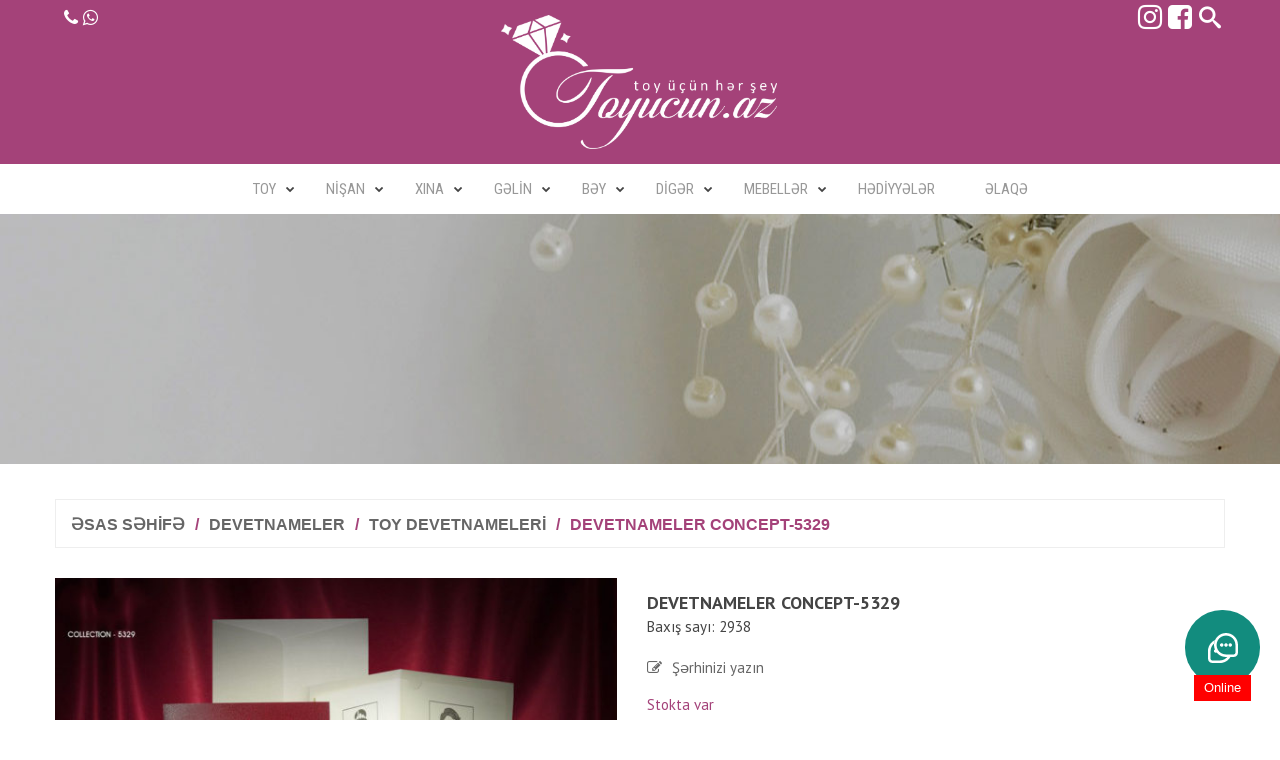

--- FILE ---
content_type: text/html; charset=UTF-8
request_url: https://www.toyucun.az/product/devetnameler-concept-5329/
body_size: 37019
content:
<!DOCTYPE html>
<html lang="az" class="no-js no-svg">
<head profile="http://gmpg.org/xfn/11">
<meta charset="UTF-8" />
<meta name="viewport" content="width=device-width, initial-scale=1.0">
<meta http-equiv="X-UA-Compatible" content="IE=edge,chrome=1" />
<meta name="theme-color" content="#a44279">
<meta name="msapplication-navbutton-color" content="#a44279">
<meta name="apple-mobile-web-app-status-bar-style" content="#a44279">
<base href="https://www.toyucun.az">  
<link rel="preconnect" href="https://ajax.googleapis.com" crossorigin="">
<link rel="preconnect" href="https://fonts.googleapis.com" crossorigin="">
<link rel="preconnect" href="https://www.googletagmanager.com" crossorigin="">
<link rel="preconnect" href="https://www.google.com" crossorigin="">
<link rel="preconnect" href="https://www.googleadservices.com" crossorigin="">
<link rel="preconnect" href="https://www.google-analytics.com" crossorigin="">
<link rel="preconnect" href="https://www.gstatic.com" crossorigin="">
<link rel="dns-prefetch" href="https://ajax.googleapis.com">
<link rel="dns-prefetch" href="https://fonts.googleapis.com">
<link rel="dns-prefetch" href="https://www.googletagmanager.com">
<link rel="dns-prefetch" href="https://www.google.com">
<link rel="dns-prefetch" href="https://www.googleadservices.com">
<link rel="dns-prefetch" href="https://www.google-analytics.com">
<link rel="dns-prefetch" href="https://www.gstatic.com">
<link rel="dns-prefetch" href="//www.youtube.com" crossorigin />	
<link rel="dns-prefetch" href="https://mc.yandex.ru" crossorigin />
<link rel="preconnect" href="https://mc.yandex.ru" crossorigin />
<link rel="dns-prefetch" href="//cdnjs.cloudflare.com" crossorigin />
<meta name="p:domain_verify" content="5eda7e6e6f336b88894c36a451732ffb"/>
            <link rel="shortcut icon" href="https://www.toyucun.az/wp-content/uploads/2018/09/rings.png" />
            <script>(function(html){html.className = html.className.replace(/\bno-js\b/,'js')})(document.documentElement);</script>
<meta name='robots' content='index, follow, max-image-preview:large, max-snippet:-1, max-video-preview:-1' />
	<style>img:is([sizes="auto" i], [sizes^="auto," i]) { contain-intrinsic-size: 3000px 1500px }</style>
	
	<!-- This site is optimized with the Yoast SEO plugin v25.3 - https://yoast.com/wordpress/plugins/seo/ -->
	<title>Devetnameler Concept-5329 - Toyüçün</title>
	<link rel="canonical" href="https://www.toyucun.az/product/devetnameler-concept-5329/" />
	<meta property="og:locale" content="az_AZ" />
	<meta property="og:type" content="article" />
	<meta property="og:title" content="Devetnameler Concept-5329 - Toyüçün" />
	<meta property="og:description" content="Toy, nişan və özəl günləriniz üçün dəvətnamələr.  *Minimum sifariş sayı 50 ƏDƏD. Daha az sifariş saylarında Əlavə 5 AZN ödəniş götürülür." />
	<meta property="og:url" content="https://www.toyucun.az/product/devetnameler-concept-5329/" />
	<meta property="og:site_name" content="Toyüçün" />
	<meta property="article:publisher" content="https://www.facebook.com/toyucun.az/" />
	<meta property="article:modified_time" content="2019-05-23T12:28:50+00:00" />
	<meta property="og:image" content="https://www.toyucun.az/wp-content/uploads/2019/05/devetname-numuneleri-concept-5329.jpg" />
	<meta property="og:image:width" content="1000" />
	<meta property="og:image:height" content="750" />
	<meta property="og:image:type" content="image/jpeg" />
	<meta name="twitter:card" content="summary_large_image" />
	<script type="application/ld+json" class="yoast-schema-graph">{"@context":"https://schema.org","@graph":[{"@type":"WebPage","@id":"https://www.toyucun.az/product/devetnameler-concept-5329/","url":"https://www.toyucun.az/product/devetnameler-concept-5329/","name":"Devetnameler Concept-5329 - Toyüçün","isPartOf":{"@id":"https://www.toyucun.az/#website"},"primaryImageOfPage":{"@id":"https://www.toyucun.az/product/devetnameler-concept-5329/#primaryimage"},"image":{"@id":"https://www.toyucun.az/product/devetnameler-concept-5329/#primaryimage"},"thumbnailUrl":"https://www.toyucun.az/wp-content/uploads/2019/05/devetname-numuneleri-concept-5329.jpg","datePublished":"2019-05-23T12:21:35+00:00","dateModified":"2019-05-23T12:28:50+00:00","breadcrumb":{"@id":"https://www.toyucun.az/product/devetnameler-concept-5329/#breadcrumb"},"inLanguage":"az","potentialAction":[{"@type":"ReadAction","target":["https://www.toyucun.az/product/devetnameler-concept-5329/"]}]},{"@type":"ImageObject","inLanguage":"az","@id":"https://www.toyucun.az/product/devetnameler-concept-5329/#primaryimage","url":"https://www.toyucun.az/wp-content/uploads/2019/05/devetname-numuneleri-concept-5329.jpg","contentUrl":"https://www.toyucun.az/wp-content/uploads/2019/05/devetname-numuneleri-concept-5329.jpg","width":1000,"height":750,"caption":"devetname numuneleri concept 5329"},{"@type":"BreadcrumbList","@id":"https://www.toyucun.az/product/devetnameler-concept-5329/#breadcrumb","itemListElement":[{"@type":"ListItem","position":1,"name":"Home","item":"https://www.toyucun.az/"},{"@type":"ListItem","position":2,"name":"Shop","item":"https://www.toyucun.az/shop/"},{"@type":"ListItem","position":3,"name":"Devetnameler Concept-5329"}]},{"@type":"WebSite","@id":"https://www.toyucun.az/#website","url":"https://www.toyucun.az/","name":"Toyüçün","description":"Toy Üçün Hər Şey","publisher":{"@id":"https://www.toyucun.az/#organization"},"potentialAction":[{"@type":"SearchAction","target":{"@type":"EntryPoint","urlTemplate":"https://www.toyucun.az/?s={search_term_string}"},"query-input":{"@type":"PropertyValueSpecification","valueRequired":true,"valueName":"search_term_string"}}],"inLanguage":"az"},{"@type":"Organization","@id":"https://www.toyucun.az/#organization","name":"Toyüçün","url":"https://www.toyucun.az/","logo":{"@type":"ImageObject","inLanguage":"az","@id":"https://www.toyucun.az/#/schema/logo/image/","url":"https://www.toyucun.az/wp-content/uploads/2019/04/cropped-logo_ağ-1.png","contentUrl":"https://www.toyucun.az/wp-content/uploads/2019/04/cropped-logo_ağ-1.png","width":513,"height":250,"caption":"Toyüçün"},"image":{"@id":"https://www.toyucun.az/#/schema/logo/image/"},"sameAs":["https://www.facebook.com/toyucun.az/","https://www.instagram.com/toyucun.az/","https://www.pinterest.com/toyucun_az/","https://www.youtube.com/channel/UC-8GjWB_44EqkfCiPrUQ9XQ"]}]}</script>
	<!-- / Yoast SEO plugin. -->


<link rel='dns-prefetch' href='//fonts.googleapis.com' />
<link href='https://fonts.gstatic.com' crossorigin rel='preconnect' />
<link rel="alternate" type="application/rss+xml" title="Toyüçün &raquo; Devetnameler Concept-5329 Şərh Qidalandırıcısı" href="https://www.toyucun.az/product/devetnameler-concept-5329/feed/" />
<link rel='stylesheet' id='woocommerce-add-to-cart-form-style-css' href='https://www.toyucun.az/wp-content/plugins/woocommerce/assets/client/blocks/woocommerce/add-to-cart-form-style.css' type='text/css' media='all' />
<style id='woocommerce-product-button-style-inline-css' type='text/css'>
.wp-block-button.wc-block-components-product-button{align-items:center;display:flex;flex-direction:column;gap:12px;justify-content:center;white-space:normal;word-break:break-word}.wp-block-button.wc-block-components-product-button.is-style-outline .wp-block-button__link{border:2px solid}.wp-block-button.wc-block-components-product-button.is-style-outline .wp-block-button__link:not(.has-text-color){color:currentColor}.wp-block-button.wc-block-components-product-button.is-style-outline .wp-block-button__link:not(.has-background){background-color:transparent;background-image:none}.wp-block-button.wc-block-components-product-button.has-custom-width .wp-block-button__link{box-sizing:border-box}.wp-block-button.wc-block-components-product-button.wp-block-button__width-25 .wp-block-button__link{width:25%}.wp-block-button.wc-block-components-product-button.wp-block-button__width-50 .wp-block-button__link{width:50%}.wp-block-button.wc-block-components-product-button.wp-block-button__width-75 .wp-block-button__link{width:75%}.wp-block-button.wc-block-components-product-button.wp-block-button__width-100 .wp-block-button__link{width:100%}.wp-block-button.wc-block-components-product-button .wp-block-button__link{display:inline-flex;font-size:1em;justify-content:center;text-align:center;white-space:normal;width:auto;word-break:break-word}.wp-block-button.wc-block-components-product-button a[hidden]{display:none}@keyframes slideOut{0%{transform:translateY(0)}to{transform:translateY(-100%)}}@keyframes slideIn{0%{opacity:0;transform:translateY(90%)}to{opacity:1;transform:translate(0)}}.wp-block-button.wc-block-components-product-button.align-left{align-items:flex-start}.wp-block-button.wc-block-components-product-button.align-right{align-items:flex-end}.wp-block-button.wc-block-components-product-button .wc-block-components-product-button__button{align-items:center;border-style:none;display:inline-flex;justify-content:center;line-height:inherit;overflow:hidden;white-space:normal;word-break:break-word}.wp-block-button.wc-block-components-product-button .wc-block-components-product-button__button span.wc-block-slide-out{animation:slideOut .1s linear 1 normal forwards}.wp-block-button.wc-block-components-product-button .wc-block-components-product-button__button span.wc-block-slide-in{animation:slideIn .1s linear 1 normal}.wp-block-button.wc-block-components-product-button .wc-block-components-product-button__button--placeholder{background-color:currentColor!important;border:0!important;border-radius:.25rem;box-shadow:none;color:currentColor!important;display:block;line-height:1;max-width:100%!important;min-height:3em;min-width:8em;opacity:.15;outline:0!important;overflow:hidden!important;pointer-events:none;position:relative!important;width:100%;z-index:1}.wp-block-button.wc-block-components-product-button .wc-block-components-product-button__button--placeholder>*{visibility:hidden}.wp-block-button.wc-block-components-product-button .wc-block-components-product-button__button--placeholder:after{animation:loading__animation 1.5s ease-in-out infinite;background-image:linear-gradient(90deg,currentColor,hsla(0,0%,96%,.302),currentColor);background-repeat:no-repeat;content:" ";display:block;height:100%;left:0;position:absolute;right:0;top:0;transform:translateX(-100%)}@keyframes loading__animation{to{transform:translateX(100%)}}@media screen and (prefers-reduced-motion:reduce){.wp-block-button.wc-block-components-product-button .wc-block-components-product-button__button--placeholder{animation:none}}.wc-block-all-products .wp-block-button.wc-block-components-product-button{margin-bottom:12px}.theme-twentytwentyone .editor-styles-wrapper .wc-block-components-product-button .wp-block-button__link{background-color:var(--button--color-background);border-color:var(--button--color-background);color:var(--button--color-text)}

</style>
<style id='woocommerce-product-collection-style-inline-css' type='text/css'>
.wp-block-woocommerce-product-collection .wc-block-components-product-stock-indicator{text-align:center}.wc-block-components-notice-banner .wc-block-components-button.wc-block-components-notice-banner__dismiss[hidden]{display:none}

</style>
<style id='woocommerce-product-filters-style-inline-css' type='text/css'>
:where(.wc-block-product-filters){--top-padding:var(--wp-admin--admin-bar--height);display:inline-flex}@media(max-width:782px){:where(.wc-block-product-filters){--top-padding:var(--adminbar-mobile-padding,0)}}:where(.wc-block-product-filters) .wc-block-product-filters__close-overlay,:where(.wc-block-product-filters) .wc-block-product-filters__open-overlay{align-items:center;background:transparent;border:transparent;color:inherit;display:flex;font-size:.875em;padding:0}:where(.wc-block-product-filters) .wc-block-product-filters__close-overlay svg,:where(.wc-block-product-filters) .wc-block-product-filters__open-overlay svg{fill:currentColor}:where(.wc-block-product-filters) .wc-block-product-filters__close-overlay span,:where(.wc-block-product-filters) .wc-block-product-filters__open-overlay span{padding:0 5px}:where(.wc-block-product-filters) .wc-block-product-filters__open-overlay svg{height:var(--wc-product-filters-overlay-icon-size,1.5em);width:var(--wc-product-filters-overlay-icon-size,1.5em)}:where(.wc-block-product-filters) .wc-block-product-filters__overlay{background-color:transparent;inset:0;pointer-events:none;position:fixed;top:var(--top-padding);transition:background-color .5s;z-index:9999}:where(.wc-block-product-filters) .wc-block-product-filters__overlay-wrapper{height:100%;position:relative;width:100%}:where(.wc-block-product-filters) .wc-block-product-filters__overlay-dialog{background-color:var(--wc-product-filters-overlay-background-color,var(--wc-product-filters-background-color,var(--wp--preset--color--base,#fff)));color:var(--wc-product-filters-overlay-text-color,var(--wc-product-filters-text-color,var(--wp--preset--color--base,#111)));display:flex!important;flex-direction:column;gap:var(--wp--preset--spacing--40);inset:0;max-height:100%;position:absolute;transform:translateY(100vh);transition:none}:where(.wc-block-product-filters) .wc-block-product-filters__overlay-header{display:flex;flex-flow:row-reverse;padding:var(--wp--preset--spacing--30) var(--wp--preset--spacing--40) 0}:where(.wc-block-product-filters) .wc-block-product-filters__overlay-content{display:flex;flex-direction:column;flex-grow:1;gap:var(--wc-product-filter-block-spacing,var(--wp--style--block-gap,1.2rem));overflow-y:scroll;padding:0 var(--wp--preset--spacing--40)}:where(.wc-block-product-filters) .wc-block-product-filters__overlay-content>:first-child{margin-top:0}:where(.wc-block-product-filters) .wc-block-product-filters__overlay-footer{box-shadow:0 -4px 8px 0 rgba(0,0,0,.102);padding:var(--wp--preset--spacing--30) var(--wp--preset--spacing--40)}:where(.wc-block-product-filters) .wc-block-product-filters__apply{width:100%}:where(.wc-block-product-filters).is-overlay-opened .wc-block-product-filters__overlay{background-color:rgba(95,95,95,.35);pointer-events:auto;z-index:9999}:where(.wc-block-product-filters).is-overlay-opened .wc-block-product-filters__overlay-dialog{color:var(--wc-product-filters-overlay-color,inherit);transform:translateY(0);transition:transform .5s}@media(min-width:601px){:where(.wc-block-product-filters),:where(.wc-block-product-filters).is-overlay-opened{display:flex}:where(.wc-block-product-filters) .wc-block-product-filters__open-overlay,:where(.wc-block-product-filters) .wc-block-product-filters__overlay-footer,:where(.wc-block-product-filters) .wc-block-product-filters__overlay-header,:where(.wc-block-product-filters).is-overlay-opened .wc-block-product-filters__open-overlay,:where(.wc-block-product-filters).is-overlay-opened .wc-block-product-filters__overlay-footer,:where(.wc-block-product-filters).is-overlay-opened .wc-block-product-filters__overlay-header{display:none}:where(.wc-block-product-filters) .wc-block-product-filters__overlay,:where(.wc-block-product-filters).is-overlay-opened .wc-block-product-filters__overlay{background:inherit;color:inherit;inset:0;pointer-events:auto;position:relative;transition:none}:where(.wc-block-product-filters) .wc-block-product-filters__overlay-wrapper,:where(.wc-block-product-filters).is-overlay-opened .wc-block-product-filters__overlay-wrapper{background:inherit;color:inherit;height:auto;width:auto}:where(.wc-block-product-filters) .wc-block-product-filters__overlay-dialog,:where(.wc-block-product-filters).is-overlay-opened .wc-block-product-filters__overlay-dialog{background:inherit;color:inherit;position:relative;transform:none}:where(.wc-block-product-filters) .wc-block-product-filters__overlay-content,:where(.wc-block-product-filters).is-overlay-opened .wc-block-product-filters__overlay-content{background:inherit;color:inherit;flex-grow:1;overflow:visible;padding:0}}@media(max-width:600px){:where(.wc-block-product-filters) .wc-block-product-filters__overlay-content .wp-block-group{display:block}:where(.wc-block-product-filters) .wc-block-product-filters__overlay-content .wp-block-group>div{margin:20px 0}}.wc-block-product-filter--hidden{display:none}

</style>
<link rel='stylesheet' id='woocommerce-product-filter-price-slider-style-css' href='https://www.toyucun.az/wp-content/plugins/woocommerce/assets/client/blocks/woocommerce/product-filter-price-slider-style.css' type='text/css' media='all' />
<style id='woocommerce-product-filter-removable-chips-style-inline-css' type='text/css'>
.wc-block-product-filter-removable-chips.is-vertical .wc-block-product-filter-removable-chips__items{flex-direction:column}.wc-block-product-filter-removable-chips.is-content-justification-center .wc-block-product-filter-removable-chips__items{justify-content:center}.wc-block-product-filter-removable-chips.is-content-justification-right .wc-block-product-filter-removable-chips__items{justify-content:flex-end}.wc-block-product-filter-removable-chips.is-content-justification-space-between .wc-block-product-filter-removable-chips__items{justify-content:space-between}.wc-block-product-filter-removable-chips.is-horizontal .wc-block-product-filter-removable-chips__items{width:100%}.wc-block-product-filter-removable-chips__items{color:var(--wc-product-filter-removable-chips-text,currentColor);display:inline-flex;flex-wrap:wrap;gap:4px;list-style:none;margin:0;padding:0}.wc-block-product-filter-removable-chips__items .wc-block-product-filter-removable-chips__item{align-items:center;appearance:none;background:var(--wc-product-filter-removable-chips-background,transparent);border:1px solid var(--wc-product-filter-removable-chips-border,color-mix(in srgb,currentColor 20%,transparent));border-radius:2px;display:flex;font-size:.875em;gap:8px;justify-content:space-between;padding:.25em .75em}.wc-block-product-filter-removable-chips__items .wc-block-product-filter-removable-chips__item .wc-block-product-filter-removable-chips__remove{align-items:center;background-color:transparent;border:none;color:var(--wc-product-filter-removable-chips-text,currentColor);cursor:pointer;display:flex;margin:0;padding:0}.wc-block-product-filter-removable-chips__items .wc-block-product-filter-removable-chips__item .wc-block-product-filter-removable-chips__remove .wc-block-product-filter-removable-chips__remove-icon{fill:currentColor}

</style>
<style id='woocommerce-product-filter-checkbox-list-style-inline-css' type='text/css'>
.wc-block-product-filter-checkbox-list__list{list-style:none outside;margin:0;padding:0}.wc-block-product-filter-checkbox-list__label{align-items:center;display:inline-flex;gap:.625em}.wc-block-product-filter-checkbox-list__item .wc-block-product-filter-checkbox-list__label{margin-bottom:0}:where(.wc-block-product-filter-checkbox-list__input-wrapper){display:block;position:relative}.wc-block-product-filter-checkbox-list__input-wrapper:before{background:currentColor;border-radius:2px;content:"";height:1em;left:0;opacity:.1;pointer-events:none;position:absolute;top:0;width:1em}.has-option-element-color .wc-block-product-filter-checkbox-list__input-wrapper:before{display:none}input[type=checkbox].wc-block-product-filter-checkbox-list__input{appearance:none;background:var(--wc-product-filter-checkbox-list-option-element,transparent);border:1px solid var(--wc-product-filter-checkbox-list-option-element-border,transparent);border-radius:2px;color:inherit;cursor:pointer;display:block;font-size:inherit;height:1em;margin:0;width:1em}input[type=checkbox].wc-block-product-filter-checkbox-list__input:focus{outline-color:var(--wc-product-filter-checkbox-list-option-element-border,currentColor);outline-width:1px}svg.wc-block-product-filter-checkbox-list__mark{box-sizing:border-box;color:var(--wc-product-filter-checkbox-list-option-element-selected,currentColor);display:none;height:1em;left:0;padding:.2em;position:absolute;top:0;width:1em}input[type=checkbox].wc-block-product-filter-checkbox-list__input:checked:after,input[type=checkbox].wc-block-product-filter-checkbox-list__input:checked:before{content:none}input[type=checkbox].wc-block-product-filter-checkbox-list__input:checked+.wc-block-product-filter-checkbox-list__mark{display:block;pointer-events:none}:where(.wc-block-product-filter-checkbox-list__text-wrapper){align-items:center;display:inline-flex;font-size:.875em;gap:4px}.wc-block-product-filter-checkbox-list__show-more{appearance:none;background:transparent;border:none;font-family:inherit;padding:0;text-decoration:underline}

</style>
<style id='woocommerce-product-filter-chips-style-inline-css' type='text/css'>
:where(.wc-block-product-filter-chips__items){display:flex;flex-wrap:wrap;gap:4px}.wc-block-product-filter-chips__item{appearance:none;background:transparent;border:1px solid color-mix(in srgb,currentColor 20%,transparent);border-radius:2px;color:var(--wc-product-filter-chips-text,currentColor);cursor:pointer;font-family:inherit;font-size:.875em;padding:4px 8px}.has-chip-text-color .wc-block-product-filter-chips__item{color:var(--wc-product-filter-chips-text)}.has-chip-background-color .wc-block-product-filter-chips__item{background:var(--wc-product-filter-chips-background)}.has-chip-border-color .wc-block-product-filter-chips__item{border-color:var(--wc-product-filter-chips-border)}.wc-block-product-filter-chips__item[aria-checked=true]{background:currentColor}.has-selected-chip-text-color .wc-block-product-filter-chips__item[aria-checked=true]{color:var(--wc-product-filter-chips-selected-text)}.has-selected-chip-background-color .wc-block-product-filter-chips__item[aria-checked=true]{background:var(--wc-product-filter-chips-selected-background)}.has-selected-chip-border-color .wc-block-product-filter-chips__item[aria-checked=true]{border-color:var(--wc-product-filter-chips-selected-border)}:where(.wc-block-product-filter-chips__label){align-items:center;display:inline-flex;gap:4px}.wc-block-product-filter-chips:not(.has-selected-chip-text-color) .wc-block-product-filter-chips__item[aria-checked=true]>.wc-block-product-filter-chips__label{filter:invert(100%)}.wc-block-product-filter-chips__show-more{appearance:none;background:transparent;border:none;font-family:inherit;padding:0;text-decoration:underline}

</style>
<link rel='stylesheet' id='woocommerce-product-gallery-style-css' href='https://www.toyucun.az/wp-content/plugins/woocommerce/assets/client/blocks/woocommerce/product-gallery-style.css' type='text/css' media='all' />
<style id='woocommerce-product-template-style-inline-css' type='text/css'>
.wc-block-product-template{list-style:none;margin-bottom:0;margin-top:0;max-width:100%;padding:0}.wc-block-product-template.wc-block-product-template{background:none}.wc-block-product-template.is-flex-container{display:flex;flex-direction:row;flex-wrap:wrap;gap:1.25em}.wc-block-product-template.is-flex-container>li{list-style:none;margin:0;width:100%}@media(min-width:600px){.wc-block-product-template.is-flex-container.is-flex-container.columns-2>li{width:calc(50% - .625em)}.wc-block-product-template.is-flex-container.is-flex-container.columns-3>li{width:calc(33.33333% - .83333em)}.wc-block-product-template.is-flex-container.is-flex-container.columns-4>li{width:calc(25% - .9375em)}.wc-block-product-template.is-flex-container.is-flex-container.columns-5>li{width:calc(20% - 1em)}.wc-block-product-template.is-flex-container.is-flex-container.columns-6>li{width:calc(16.66667% - 1.04167em)}}.wc-block-product-template__responsive{grid-gap:1.25em;display:grid}.wc-block-product-template__responsive.columns-2{grid-template-columns:repeat(auto-fill,minmax(max(150px,calc(50% - .625em)),1fr))}.wc-block-product-template__responsive.columns-3{grid-template-columns:repeat(auto-fill,minmax(max(150px,calc(33.33333% - .83333em)),1fr))}.wc-block-product-template__responsive.columns-4{grid-template-columns:repeat(auto-fill,minmax(max(150px,calc(25% - .9375em)),1fr))}.wc-block-product-template__responsive.columns-5{grid-template-columns:repeat(auto-fill,minmax(max(150px,calc(20% - 1em)),1fr))}.wc-block-product-template__responsive.columns-6{grid-template-columns:repeat(auto-fill,minmax(max(150px,calc(16.66667% - 1.04167em)),1fr))}.wc-block-product-template__responsive>li{margin-block-start:0}:where(.wc-block-product-template .wc-block-product)>:not(:last-child){margin-bottom:.75rem;margin-top:0}.is-product-collection-layout-list .wc-block-product:not(:last-child){margin-bottom:1.2rem}

</style>
<link rel='stylesheet' id='contact-form-7-css' href='https://www.toyucun.az/wp-content/plugins/contact-form-7/includes/css/styles.css' type='text/css' media='all' />
<link rel='stylesheet' id='rs-plugin-settings-css' href='https://www.toyucun.az/wp-content/plugins/revslider/public/assets/css/settings.css' type='text/css' media='all' />
<style id='rs-plugin-settings-inline-css' type='text/css'>
#rs-demo-id {}
</style>
<link rel='stylesheet' id='brands-styles-css' href='https://www.toyucun.az/wp-content/plugins/woocommerce/assets/css/brands.css' type='text/css' media='all' />
<link rel='stylesheet' id='mm_icomoon-css' href='https://www.toyucun.az/wp-content/plugins/mega_main_menu/framework/src/css/icomoon.css' type='text/css' media='all' />
<link rel='stylesheet' id='mmm_mega_main_menu-css' href='https://www.toyucun.az/wp-content/plugins/mega_main_menu/src/css/cache.skin.css' type='text/css' media='all' />
<link rel='stylesheet' id='font-awesome-css' href='https://www.toyucun.az/wp-content/themes/weddingshop/assets/css/font-awesome.css' type='text/css' media='all' />
<link rel='stylesheet' id='owl-carousel-css' href='https://www.toyucun.az/wp-content/themes/weddingshop/assets/css/owl.carousel.min.css' type='text/css' media='all' />
<link rel='stylesheet' id='stylecsss-css' href='https://www.toyucun.az/wp-content/themes/weddingshop/style.css?id=67' type='text/css' media='all' />
<link rel='stylesheet' id='ftc-fonts-css' href='https://fonts.googleapis.com/css?family=Roboto+Condensed%3A400%2C400i%2C700%7CPT+Sans%3A400%2C400i%2C700' type='text/css' media='all' />
<link rel='stylesheet' id='ftc-reset-css' href='https://www.toyucun.az/wp-content/themes/weddingshop/assets/css/default.css' type='text/css' media='all' />
<link rel='stylesheet' id='ftc-responsive-css' href='https://www.toyucun.az/wp-content/themes/weddingshop/assets/css/responsive.css' type='text/css' media='all' />
<link rel='stylesheet' id='ftc-dynamic-css-css' href='https://www.toyucun.az/wp-content/uploads/weddingshop.css' type='text/css' media='all' />
<script type="text/template" id="tmpl-variation-template">
	<div class="woocommerce-variation-description">{{{ data.variation.variation_description }}}</div>
	<div class="woocommerce-variation-price">{{{ data.variation.price_html }}}</div>
	<div class="woocommerce-variation-availability">{{{ data.variation.availability_html }}}</div>
</script>
<script type="text/template" id="tmpl-unavailable-variation-template">
	<p role="alert">Maalesef, bu ürün mevcut değil. Lütfen farklı bir kombinasyon seçin.</p>
</script>
<script type="text/javascript" src="https://www.toyucun.az/wp-includes/js/jquery/jquery.min.js" id="jquery-core-js"></script>
<script type="text/javascript" src="https://www.toyucun.az/wp-includes/js/jquery/jquery-migrate.min.js" id="jquery-migrate-js"></script>
<script type="text/javascript" src="https://www.toyucun.az/wp-content/plugins/revslider/public/assets/js/jquery.themepunch.tools.min.js" id="tp-tools-js"></script>
<script type="text/javascript" src="https://www.toyucun.az/wp-content/plugins/revslider/public/assets/js/jquery.themepunch.revolution.min.js" id="revmin-js"></script>
<script type="text/javascript" id="wc-single-product-js-extra">
/* <![CDATA[ */
var wc_single_product_params = {"i18n_required_rating_text":"L\u00fctfen bir oy belirleyin","i18n_rating_options":["1 of 5 stars","2 of 5 stars","3 of 5 stars","4 of 5 stars","5 of 5 stars"],"i18n_product_gallery_trigger_text":"View full-screen image gallery","review_rating_required":"yes","flexslider":{"rtl":false,"animation":"slide","smoothHeight":true,"directionNav":false,"controlNav":"thumbnails","slideshow":false,"animationSpeed":500,"animationLoop":false,"allowOneSlide":false},"zoom_enabled":"","zoom_options":[],"photoswipe_enabled":"","photoswipe_options":{"shareEl":false,"closeOnScroll":false,"history":false,"hideAnimationDuration":0,"showAnimationDuration":0},"flexslider_enabled":""};
/* ]]> */
</script>
<script type="text/javascript" src="https://www.toyucun.az/wp-content/plugins/woocommerce/assets/js/frontend/single-product.min.js" id="wc-single-product-js" defer="defer" data-wp-strategy="defer"></script>
<script type="text/javascript" src="https://www.toyucun.az/wp-content/plugins/woocommerce/assets/js/jquery-blockui/jquery.blockUI.min.js" id="jquery-blockui-js" data-wp-strategy="defer"></script>
<script type="text/javascript" id="wc-add-to-cart-js-extra">
/* <![CDATA[ */
var wc_add_to_cart_params = {"ajax_url":"\/wp-admin\/admin-ajax.php","wc_ajax_url":"\/?wc-ajax=%%endpoint%%","i18n_view_cart":"Sepeti g\u00f6r\u00fcnt\u00fcle","cart_url":"https:\/\/www.toyucun.az\/shopping-cart\/","is_cart":"","cart_redirect_after_add":"no"};
/* ]]> */
</script>
<script type="text/javascript" src="https://www.toyucun.az/wp-content/plugins/woocommerce/assets/js/frontend/add-to-cart.min.js" id="wc-add-to-cart-js" data-wp-strategy="defer"></script>
<script type="text/javascript" src="https://www.toyucun.az/wp-content/plugins/js_composer/assets/js/vendors/woocommerce-add-to-cart.js" id="vc_woocommerce-add-to-cart-js-js"></script>
<!--[if lt IE 9]>
<script type="text/javascript" src="https://www.toyucun.az/wp-content/themes/weddingshop/assets/js/html5.js" id="html5-js"></script>
<![endif]-->
<script type="text/javascript" src="https://www.toyucun.az/wp-includes/js/underscore.min.js" id="underscore-js"></script>
<script type="text/javascript" id="wp-util-js-extra">
/* <![CDATA[ */
var _wpUtilSettings = {"ajax":{"url":"\/wp-admin\/admin-ajax.php"}};
/* ]]> */
</script>
<script type="text/javascript" src="https://www.toyucun.az/wp-includes/js/wp-util.min.js" id="wp-util-js"></script>
<script type="text/javascript" id="wc-add-to-cart-variation-js-extra">
/* <![CDATA[ */
var wc_add_to_cart_variation_params = {"wc_ajax_url":"\/?wc-ajax=%%endpoint%%","i18n_no_matching_variations_text":"Maalesef, se\u00e7iminizle e\u015fle\u015fen \u00fcr\u00fcn bulunmuyor. L\u00fctfen farkl\u0131 bir kombinasyon se\u00e7in.","i18n_make_a_selection_text":"L\u00fctfen sepetinize bu \u00fcr\u00fcn\u00fc eklemeden \u00f6nce baz\u0131 \u00fcr\u00fcn se\u00e7eneklerini belirleyin.","i18n_unavailable_text":"Maalesef, bu \u00fcr\u00fcn mevcut de\u011fil. L\u00fctfen farkl\u0131 bir kombinasyon se\u00e7in.","i18n_reset_alert_text":"Your selection has been reset. Please select some product options before adding this product to your cart."};
/* ]]> */
</script>
<script type="text/javascript" src="https://www.toyucun.az/wp-content/plugins/woocommerce/assets/js/frontend/add-to-cart-variation.min.js" id="wc-add-to-cart-variation-js" defer="defer" data-wp-strategy="defer"></script>
<style type="text/css" data-type="vc_shortcodes-custom-css">.vc_custom_1496338304917{margin-top: 0px !important;}</style>	<noscript><style>.woocommerce-product-gallery{ opacity: 1 !important; }</style></noscript>
	<meta name="generator" content="Powered by Visual Composer - drag and drop page builder for WordPress."/>
<!--[if lte IE 9]><link rel="stylesheet" type="text/css" href="https://www.toyucun.az/wp-content/plugins/js_composer/assets/css/vc_lte_ie9.min.css" media="screen"><![endif]--><meta name="generator" content="Powered by Slider Revolution 5.4.5.1 - responsive, Mobile-Friendly Slider Plugin for WordPress with comfortable drag and drop interface." />
<script type="text/javascript">function setREVStartSize(e){
				try{ var i=jQuery(window).width(),t=9999,r=0,n=0,l=0,f=0,s=0,h=0;					
					if(e.responsiveLevels&&(jQuery.each(e.responsiveLevels,function(e,f){f>i&&(t=r=f,l=e),i>f&&f>r&&(r=f,n=e)}),t>r&&(l=n)),f=e.gridheight[l]||e.gridheight[0]||e.gridheight,s=e.gridwidth[l]||e.gridwidth[0]||e.gridwidth,h=i/s,h=h>1?1:h,f=Math.round(h*f),"fullscreen"==e.sliderLayout){var u=(e.c.width(),jQuery(window).height());if(void 0!=e.fullScreenOffsetContainer){var c=e.fullScreenOffsetContainer.split(",");if (c) jQuery.each(c,function(e,i){u=jQuery(i).length>0?u-jQuery(i).outerHeight(!0):u}),e.fullScreenOffset.split("%").length>1&&void 0!=e.fullScreenOffset&&e.fullScreenOffset.length>0?u-=jQuery(window).height()*parseInt(e.fullScreenOffset,0)/100:void 0!=e.fullScreenOffset&&e.fullScreenOffset.length>0&&(u-=parseInt(e.fullScreenOffset,0))}f=u}else void 0!=e.minHeight&&f<e.minHeight&&(f=e.minHeight);e.c.closest(".rev_slider_wrapper").css({height:f})					
				}catch(d){console.log("Failure at Presize of Slider:"+d)}
			};</script>
		<style type="text/css" id="wp-custom-css">
			.body.wpb-js-composer li.vc_tta-tab.vc_active,.header-ftc .header-content,.sb-icon-search,.vc_custom_1535179955197{background:#a44279!important}.btn{border-color:#a44279!important}#cboxClose:hover,.counter-wrapper>div,.dropdown-container .dropdown-footer>a.button,.dropdown-container .dropdown-footer>a.button.checkout:hover,.footer-contact,.header-ftc .header-content,.load-more-wrapper .button:hover,.owl-dots>.owl-dot span:hover,.owl-dots>.owl-dot.active span,.pp_woocommerce div.product form.cart .button,.shortcode-icon .vc_icon_element.vc_icon_element-outer .vc_icon_element-inner.vc_icon_element-background-color-orange.vc_icon_element-background,.style1 .ftc-countdown .counter-wrapper>div,.style2 .ftc-countdown .counter-wrapper>div,.style3 .ftc-countdown .counter-wrapper>div,.tagcloud a:hover,.tp-bullets .tp-bullet:after,.vc_btn3.vc_btn3-color-purple,.vc_btn3.vc_btn3-color-purple.vc_btn3-style-flat,.vc_color-orange.vc_message_box-solid,.vc_progress_bar.wpb_content_element>.vc_general.vc_single_bar>.vc_bar,.vc_toggle_title h4:after,.woocommerce #content div.product .summary .compare:hover,.woocommerce #respond input#submit:hover,.woocommerce .form-row input.button:hover,.woocommerce .product .item-image .group-button-image>a:hover,.woocommerce .product .item-image .group-button-image>div.yith-wcwl-add-to-wishlist:hover,.woocommerce .product .item-image .group-button-image>div:hover,.woocommerce .product .product-label .featured,.woocommerce .product .product-label .onsale,.woocommerce .products .product.product-wrapper .item-image .vc-button:hover a:hover,.woocommerce .products .product.product-wrapper .item-image>.button-container>a:hover,.woocommerce .products.list .product.product-wrapper .item-description .vc-button a:hover,.woocommerce .products.list .product.product-wrapper .item-description .vc-button a:not(.quickshop):hover,.woocommerce .products.list .product.product-wrapper .item-description .vc-button.quickshop i:hover,.woocommerce .wc-proceed-to-checkout a.button.alt:hover,.woocommerce .wc-proceed-to-checkout a.button:hover,.woocommerce .widget_price_filter .price_slider_amount .button:hover,.woocommerce .widget_price_filter .ui-slider .ui-slider-range,.woocommerce a.button:hover,.woocommerce button.button:hover,.woocommerce div.product .woocommerce-tabs ul.tabs li.active,.woocommerce div.product div.summary p.cart a:hover,.woocommerce div.product form.cart .button,.woocommerce div.product form.cart .button:hover,.woocommerce input.button:hover,.woocommerce nav.woocommerce-pagination ul li a.next:hover,.woocommerce nav.woocommerce-pagination ul li a.prev:hover,.woocommerce nav.woocommerce-pagination ul li a:hover,.woocommerce nav.woocommerce-pagination ul li span.current,.woocommerce-cart table.cart input.button:hover,.woocommerce-page .widget_price_filter .price_slider_amount .button:hover,.woocommerce-page nav.woocommerce-pagination ul li a.next:hover,.woocommerce-page nav.woocommerce-pagination ul li a.prev:hover,.woocommerce-page nav.woocommerce-pagination ul li a:hover,.woocommerce-page nav.woocommerce-pagination ul li span.current,article a.button-readmore:hover,body .button.button-secondary,body .vc_general.vc_tta-tabs.vc_tta-tabs-position-left .vc_tta-tab.vc_active,body .vc_general.vc_tta-tabs.vc_tta-tabs-position-left .vc_tta-tab:hover,body .vc_tta.vc_tta-accordion .vc_tta-panel .vc_tta-panel-title>a:hover,body .vc_tta.vc_tta-accordion .vc_tta-panel.vc_active .vc_tta-panel-title>a,body div.pp_details a.pp_close:hover:before,body input.wpcf7-submit:hover,body.error404 .page-header a,body>h1,body>h1:first-child,div.product .social-sharing li a:hover,div.product .summary .yith-wcwl-add-to-wishlist a:hover,div.product.vertical-thumbnail .images-thumbnails .owl-controls div.owl-next:hover,div.product.vertical-thumbnail .images-thumbnails .owl-controls div.owl-prev:hover,footer .style-3 .feedburner-subscription .button.button-secondary.transparent,ul>.page-numbers.current,ul>.page-numbers:hover{background-color:#a44279}.gridlist-toggle a.active{color:#a44279!important}#mega_main_menu.primary .mega_dropdown>li.current-menu-item>.item_link *,#mega_main_menu.primary .mega_dropdown>li>.item_link:hover *,#mega_main_menu.primary>.menu_holder.sticky_container>.menu_inner>ul>li.current-menu-item>.item_link *,#mega_main_menu.primary>.menu_holder.sticky_container>.menu_inner>ul>li>.item_link:hover *,#mega_main_menu.primary>.menu_holder>.menu_inner>ul>li.current-menu-ancestor>.item_link,#mega_main_menu.primary>.menu_holder>.menu_inner>ul>li.current-menu-ancestor>.item_link *,#mega_main_menu.primary>.menu_holder>.menu_inner>ul>li.current-menu-item>.item_link *,#mega_main_menu.primary>.menu_holder>.menu_inner>ul>li:hover>.item_link *,.blog .comment-count i,.blog article .post-info .entry-title .post-title:hover,.blogs .comment-count i,.blogs article h3.heading-title a:hover,.breadcrumb-title .breadcrumbs-container,.breadcrumb-title .breadcrumbs-container a:hover,.breadcrumb-title .breadcrumbs-container span.current,.breadcrumbs-container,.cart-list span.price:hover,.cart-list span.quantity:hover,.comment-reply-link .icon,.dropdown-container .dropdown-footer>a.button.view-cart:hover,.dropdown-menu span:hover,.ftc-blogs-widget .post_list_widget .post-title:hover,.ftc-quickshop-wrapper .owl-nav>div.owl-next:hover,.ftc-quickshop-wrapper .owl-nav>div.owl-prev:hover,.ftc-wg-meta .price ins,.ftc-wg-meta .star-rating,.ftc-wg-meta.item-description .meta_info .vc-button.wishlist a:hover,.ftc-wg-meta.item-description .meta_info a:hover,.gridlist-toggle a.active,.header-currency .wcml_currency_switcher ul li:hover,.header-language:hover li .lang_sel_sel,.my-account-wrapper .account-control>a:hover,.my-wishlist-wrapper a:hover,.pp_woocommerce .star-rating:before,.shortcode-icon .vc_icon_element.vc_icon_element-outer .vc_icon_element-inner.vc_icon_element-color-orange .vc_icon_element-icon,.single-post .comment-count i,.single-post article .post-info .info-category,.single-post article .post-info .info-category .cat-links a,.single-post article .post-info .info-category .vcard.author a,.star-rating:before,.ul-style.circle li:before,.vc_color-orange.vc_message_box-solid,.vc_toggle_title h4:before,.vc_toggle_title h4:hover,.woocommerce .product.product-wrapper .item-description .meta_info a:hover,.woocommerce .products .product .price,.woocommerce .products .product.product-wrapper .item-image .vc-button:hover a:hover,.woocommerce .products .star-rating,.woocommerce .star-rating:before,.woocommerce a.remove:hover,.woocommerce div.product p.price,.woocommerce div.product p.stock,.woocommerce div.product span.price,.woocommerce form .form-row .required,.woocommerce ul.cart_list li a:hover,.woocommerce ul.product_list_widget li a:hover,.woocommerce-page .product.product-wrapper .item-description .meta_info a:hover,.woocommerce-page .products .star-rating,.woocommerce-page .star-rating:before,.woocommerce-product-rating .star-rating span,a:focus,body .woocommerce-message::before,body table.compare-list tr.remove td>a .remove:hover:before,body.wpb-js-composer .vc_general.vc_tta-tabs .vc_tta-tab.vc_active>a,body.wpb-js-composer .vc_general.vc_tta-tabs .vc_tta-tab>a:hover,div.ftc-quickshop-wrapper.product p.stock,div.product .single_variation_wrap .amount,div.product div[itemprop=offers] .price .amount,h3.product-name>a:hover,ins .amount,span.price{color:#a44279}.woocommerce #content div.product .woocommerce-tabs ul.tabs li.active,.woocommerce #content div.product .woocommerce-tabs ul.tabs li:hover,.woocommerce div.product .woocommerce-tabs ul.tabs li.active,.woocommerce div.product .woocommerce-tabs ul.tabs li:hover,.woocommerce-page #content div.product .woocommerce-tabs ul.tabs li.active,.woocommerce-page #content div.product .woocommerce-tabs ul.tabs li:hover,.woocommerce-page div.product .woocommerce-tabs ul.tabs li.active,.woocommerce-page div.product .woocommerce-tabs ul.tabs li:hover .woocommerce div.product .woocommerce-tabs ul.tabs li.active{border-bottom:5px solid #a44279}.breaderimgafte:after{background:rgba(0,0,0,0)}@media only screen and (max-width:1199px){.blog-ftc-wrp{border-color:#a44279}}.header-content .container{margin:0 auto}.contact_buttons{position:relative;width:100%;display:flex;flex-direction:column;justify-content:center}.contact_buttons a.phone.whatsapp{background:#128c7e}.contact_buttons a.phone.callme{background:#2196f3}.contact_buttons a{color:#fff!important;padding:10px;font-size:18px;margin:10px 0;text-align:center;text-decoration:none!important}.woocommerce .ftc-product img,.woocommerce-page .ftc-product img{height:250px;object-fit:cover}.single-product .breadcum{width:100%}.startBtn-wp{position:fixed;right:20px;bottom:35px}.startBtn-wp .button-wp{border-radius:50px!important;color:#fff;background:#128c7e;width:75px;height:75px;display:flex;justify-content:center;align-items:center;text-align:center}.startBtn-wp .button-wp:after{content:'Online';position:absolute;top:65px;background:red;padding:0 10px;font-size:13px;color:#fff}div#page.site {overflow: hidden;}		</style>
		<noscript><style type="text/css"> .wpb_animate_when_almost_visible { opacity: 1; }</style></noscript><script src="https://code.jquery.com/ui/1.12.1/jquery-ui.js"></script>
<link rel="stylesheet" type="text/css" href="//cdn.jsdelivr.net/npm/slick-carousel@1.8.1/slick/slick.css"/>
<link rel="stylesheet" href="https://www.toyucun.az/wp-content/themes/weddingshop/iconlar/style.css">
<!--[if lt IE 8]><!-->
<link rel="stylesheet" href="https://www.toyucun.az/wp-content/themes/weddingshop/iconlar/ie7/ie7.css">
<link rel="stylesheet" href="https://cdnjs.cloudflare.com/ajax/libs/twitter-bootstrap/3.3.7/css/bootstrap.min.css" />
<link rel="stylesheet" href="https://code.jquery.com/ui/1.12.1/themes/base/jquery-ui.css">
<script src="https://cdnjs.cloudflare.com/ajax/libs/twitter-bootstrap/3.3.7/js/bootstrap.min.js"></script>
<link rel="stylesheet" href="https://cdnjs.cloudflare.com/ajax/libs/bootstrap-datepicker/1.8.0/css/bootstrap-datepicker.css" />
<script src="https://cdnjs.cloudflare.com/ajax/libs/bootstrap-datepicker/1.8.0/js/bootstrap-datepicker.js"></script>
<link rel='stylesheet'  href='https://www.toyucun.az/wp-content/themes/weddingshop/assets/css/default.css' type='text/css' media='all' />
<script type="text/javascript" src="//cdn.jsdelivr.net/npm/slick-carousel@1.8.1/slick/slick.min.js"></script>
<link rel="stylesheet" type="text/css" href="https://www.toyucun.az/wp-content/themes/weddingshop/assets/css/component.css" />
<script src="https://www.toyucun.az/wp-content/themes/weddingshop/assets/js/uisearch.js"></script>
	
<!-- Global site tag (gtag.js) - Google Analytics -->
<script async src="https://www.googletagmanager.com/gtag/js?id=UA-134828561-1"></script>
<script>
  window.dataLayer = window.dataLayer || [];
  function gtag(){dataLayer.push(arguments);}
  gtag('js', new Date());

  gtag('config', 'UA-134828561-1');
</script>
</head>
<body id="webpage" class="wp-singular product-template-default single single-product postid-5636 wp-custom-logo wp-theme-weddingshop theme-weddingshop mmm mega_main_menu-2-1-4 woocommerce woocommerce-page woocommerce-no-js has-header-image colors-light wpb-js-composer js-comp-ver-5.2.1 vc_responsive" itemscope itemtype="https://schema.org/WebPage">
<meta itemprop="inLanguage" content="az" />

<div id="page" class="site">
<a class="skip-link screen-reader-text" href="#content">Skip to content</a>
<header id="masthead" class="site-header" itemscope itemtype="https://schema.org/WPHeader">
   <div class="header-ftc header-layout1">
      <div class="header-content">
         <div class="container">
            <div class="group-meta-header">
               <div class="nomreler">
                  <p><i class="fa fa-phone " aria-hidden="true"></i> <i class="fa fa-whatsapp " aria-hidden="true"></i> </p>
               </div>
            </div>
            <div class="logo-wrapper">        <div class="logo">
            <a href="https://www.toyucun.az/">
                <!-- Main logo -->
                                    <img src="https://www.toyucun.az/wp-content/uploads/2019/04/logo_ağ.png" alt="Toyüçün" title="Toyüçün" class="normal-logo" />
        
                <!-- Logo Text -->
                    </a>
        </div>
        </div>
            <div class="headericons transition">
               <div id="sb-search" class="sb-search" itemscope itemtype="https://schema.org/WebSite">
				  <link itemprop="url" content="https://www.toyucun.az/"/>
                  <form action="https://www.toyucun.az/" itemprop="potentialAction" itemscope itemtype="https://schema.org/SearchAction">
					 <meta itemprop="target" content="https://www.toyucun.az/?s={s}"/>
                     <input itemprop="query-input" class="sb-search-input" placeholder="Axtarış..." type="search" name="s" id="search" required>
                     <input class="sb-search-submit" type="submit" value="">
                     <span class="sb-icon-search"></span>
                  </form>
               </div>
               <a href="https://www.facebook.com/toyucun.az/" target="_blank" rel="nofollow">
               <i class="fa fa-facebook-square transition" aria-hidden="true"></i>
               </a>
               <a href="https://www.instagram.com/toyucun.az/" target="_blank" rel="nofollow">
               <i class="fa fa-instagram transition" aria-hidden="true"></i>
               </a>    
            </div>
         </div>
      </div>
            <div class="navigation-primary">
         <div class="container">
            <nav id="site-navigation" class="main-navigation" aria-label="Primary Menu">
	
<!-- begin "mega_main_menu" -->
<div id="mega_main_menu" class="primary primary_style-flat icons-left first-lvl-align-center first-lvl-separator-smooth direction-horizontal fullwidth-disable pushing_content-disable mobile_minimized-enable dropdowns_trigger-hover dropdowns_animation-none no-logo no-search no-woo_cart no-buddypress responsive-enable coercive_styles-disable indefinite_location_mode-disable language_direction-ltr version-2-1-4 mega_main mega_main_menu">
	<div class="menu_holder">
	<div class="mmm_fullwidth_container"></div><!-- class="fullwidth_container" -->
		<div class="menu_inner">
			<span class="nav_logo">
				<a class="mobile_toggle">
					<span class="mobile_button">
						Menu &nbsp;
						<span class="symbol_menu">&equiv;</span>
						<span class="symbol_cross">&#x2573;</span>
					</span><!-- class="mobile_button" -->
				</a>
			</span><!-- /class="nav_logo" -->
				<ul id="mega_main_menu_ul" class="mega_main_menu_ul">
<li id="menu-item-2896" class="menu-item menu-item-type-taxonomy menu-item-object-product_cat menu-item-has-children menu-item-2896 default_dropdown default_style drop_to_right submenu_default_width columns1">
	<a href="https://www.toyucun.az/toy/" class="item_link  disable_icon" tabindex="1">
		<i class=""></i> 
		<span class="link_content">
			<span class="link_text">
				Toy
			</span>
		</span>
	</a>
	<ul class="mega_dropdown">
	<li id="menu-item-2964" class="menu-item menu-item-type-taxonomy menu-item-object-product_cat menu-item-has-children menu-item-2964 default_dropdown default_style drop_to_right submenu_default_width columns1">
		<a href="https://www.toyucun.az/toy-bezekleri/" class="item_link  disable_icon" tabindex="2">
			<i class=""></i> 
			<span class="link_content">
				<span class="link_text">
					Toy bezekleri
				</span>
			</span>
		</a>
		<ul class="mega_dropdown">
		<li id="menu-item-2899" class="menu-item menu-item-type-taxonomy menu-item-object-product_cat menu-item-2899 default_dropdown default_style drop_to_right submenu_default_width columns1">
			<a href="https://www.toyucun.az/toy-ucun-ev-bezekleri/" class="item_link  disable_icon" tabindex="3">
				<i class=""></i> 
				<span class="link_content">
					<span class="link_text">
						Toy ucun ev bezekleri
					</span>
				</span>
			</a>
		</li>
		<li id="menu-item-3202" class="menu-item menu-item-type-taxonomy menu-item-object-product_cat menu-item-3202 default_dropdown default_style drop_to_right submenu_default_width columns1">
			<a href="https://www.toyucun.az/toy-ucun-qapi-bezekleri/" class="item_link  disable_icon" tabindex="4">
				<i class=""></i> 
				<span class="link_content">
					<span class="link_text">
						Toy ucun qapi bezekleri
					</span>
				</span>
			</a>
		</li>
		<li id="menu-item-2968" class="menu-item menu-item-type-taxonomy menu-item-object-product_cat menu-item-2968 default_dropdown default_style drop_to_right submenu_default_width columns1">
			<a href="https://www.toyucun.az/herf-sarlar/" class="item_link  disable_icon" tabindex="5">
				<i class=""></i> 
				<span class="link_content">
					<span class="link_text">
						Herf sarlar
					</span>
				</span>
			</a>
		</li>
		<li id="menu-item-2967" class="menu-item menu-item-type-taxonomy menu-item-object-product_cat menu-item-2967 default_dropdown default_style drop_to_right submenu_default_width columns1">
			<a href="https://www.toyucun.az/helium-sarlar/" class="item_link  disable_icon" tabindex="6">
				<i class=""></i> 
				<span class="link_content">
					<span class="link_text">
						Helium sarlar
					</span>
				</span>
			</a>
		</li>
		<li id="menu-item-3209" class="menu-item menu-item-type-taxonomy menu-item-object-product_cat menu-item-3209 default_dropdown default_style drop_to_right submenu_default_width columns1">
			<a href="https://www.toyucun.az/bey-gelin-stolu-bezedilmesi/" class="item_link  disable_icon" tabindex="7">
				<i class=""></i> 
				<span class="link_content">
					<span class="link_text">
						Bey gelin stolu bezedilmesi
					</span>
				</span>
			</a>
		</li>
		</ul><!-- /.mega_dropdown -->
	</li>
	<li id="menu-item-2965" class="menu-item menu-item-type-taxonomy menu-item-object-product_cat menu-item-has-children menu-item-2965 default_dropdown default_style drop_to_right submenu_default_width columns1">
		<a href="https://www.toyucun.az/toy-aksesuarlari/" class="item_link  disable_icon" tabindex="8">
			<i class=""></i> 
			<span class="link_content">
				<span class="link_text">
					Toy aksesuarlari
				</span>
			</span>
		</a>
		<ul class="mega_dropdown">
		<li id="menu-item-2934" class="menu-item menu-item-type-taxonomy menu-item-object-product_cat menu-item-2934 default_dropdown default_style drop_to_right submenu_default_width columns1">
			<a href="https://www.toyucun.az/toy-xoncalari/" class="item_link  disable_icon" tabindex="9">
				<i class=""></i> 
				<span class="link_content">
					<span class="link_text">
						Toy xoncalari
					</span>
				</span>
			</a>
		</li>
		<li id="menu-item-2939" class="menu-item menu-item-type-taxonomy menu-item-object-product_cat menu-item-2939 default_dropdown default_style drop_to_right submenu_default_width columns1">
			<a href="https://www.toyucun.az/toy-sebetleri/" class="item_link  disable_icon" tabindex="10">
				<i class=""></i> 
				<span class="link_content">
					<span class="link_text">
						Toy sebetleri
					</span>
				</span>
			</a>
		</li>
		<li id="menu-item-3189" class="menu-item menu-item-type-taxonomy menu-item-object-product_cat menu-item-3189 default_dropdown default_style drop_to_right submenu_default_width columns1">
			<a href="https://www.toyucun.az/bey-gelin-bakallari/" class="item_link  disable_icon" tabindex="11">
				<i class=""></i> 
				<span class="link_content">
					<span class="link_text">
						Bey gelin bakallari
					</span>
				</span>
			</a>
		</li>
		<li id="menu-item-2966" class="menu-item menu-item-type-taxonomy menu-item-object-product_cat menu-item-2966 default_dropdown default_style drop_to_right submenu_default_width columns1">
			<a href="https://www.toyucun.az/gelin-guzguleri/" class="item_link  disable_icon" tabindex="12">
				<i class=""></i> 
				<span class="link_content">
					<span class="link_text">
						Gelin guzguleri
					</span>
				</span>
			</a>
		</li>
		</ul><!-- /.mega_dropdown -->
	</li>
	<li id="menu-item-2924" class="menu-item menu-item-type-taxonomy menu-item-object-product_cat menu-item-has-children menu-item-2924 default_dropdown default_style drop_to_right submenu_default_width columns1">
		<a href="https://www.toyucun.az/toy-paltarlari/" class="item_link  disable_icon" tabindex="13">
			<i class=""></i> 
			<span class="link_content">
				<span class="link_text">
					Toy paltarlari
				</span>
			</span>
		</a>
		<ul class="mega_dropdown">
		<li id="menu-item-3196" class="menu-item menu-item-type-taxonomy menu-item-object-product_cat menu-item-3196 default_dropdown default_style drop_to_right submenu_default_width columns1">
			<a href="https://www.toyucun.az/qadin-toy-paltarlari/" class="item_link  disable_icon" tabindex="14">
				<i class=""></i> 
				<span class="link_content">
					<span class="link_text">
						Qadin toy paltarlari
					</span>
				</span>
			</a>
		</li>
		<li id="menu-item-2969" class="menu-item menu-item-type-taxonomy menu-item-object-product_cat menu-item-2969 default_dropdown default_style drop_to_right submenu_default_width columns1">
			<a href="https://www.toyucun.az/qiz-usaqlari-ucun-toy-paltarlari/" class="item_link  disable_icon" tabindex="15">
				<i class=""></i> 
				<span class="link_content">
					<span class="link_text">
						Qiz usaqlari ucun toy paltarlari
					</span>
				</span>
			</a>
		</li>
		<li id="menu-item-3195" class="menu-item menu-item-type-taxonomy menu-item-object-product_cat menu-item-3195 default_dropdown default_style drop_to_right submenu_default_width columns1">
			<a href="https://www.toyucun.az/oglan-usaqlari-ucun-toy-paltarlari/" class="item_link  disable_icon" tabindex="16">
				<i class=""></i> 
				<span class="link_content">
					<span class="link_text">
						Oglan usaqlari ucun toy paltarlari
					</span>
				</span>
			</a>
		</li>
		<li id="menu-item-3193" class="menu-item menu-item-type-taxonomy menu-item-object-product_cat menu-item-3193 default_dropdown default_style drop_to_right submenu_default_width columns1">
			<a href="https://www.toyucun.az/hamile-toy-paltarlari/" class="item_link  disable_icon" tabindex="17">
				<i class=""></i> 
				<span class="link_content">
					<span class="link_text">
						Hamile toy paltarlari
					</span>
				</span>
			</a>
		</li>
		<li id="menu-item-3200" class="menu-item menu-item-type-taxonomy menu-item-object-product_cat menu-item-3200 default_dropdown default_style drop_to_right submenu_default_width columns1">
			<a href="https://www.toyucun.az/toy-ucun-hicab-geyimleri/" class="item_link  disable_icon" tabindex="18">
				<i class=""></i> 
				<span class="link_content">
					<span class="link_text">
						Toy ucun hicab geyimleri
					</span>
				</span>
			</a>
		</li>
		<li id="menu-item-3201" class="menu-item menu-item-type-taxonomy menu-item-object-product_cat menu-item-3201 default_dropdown default_style drop_to_right submenu_default_width columns1">
			<a href="https://www.toyucun.az/toy-ucun-kisi-geyimleri/" class="item_link  disable_icon" tabindex="19">
				<i class=""></i> 
				<span class="link_content">
					<span class="link_text">
						Toy ucun kisi geyimleri
					</span>
				</span>
			</a>
		</li>
		<li id="menu-item-3212" class="menu-item menu-item-type-taxonomy menu-item-object-product_cat menu-item-3212 default_dropdown default_style drop_to_right submenu_default_width columns1">
			<a href="https://www.toyucun.az/toy-ucun-ayaqqabilar/" class="item_link  disable_icon" tabindex="20">
				<i class=""></i> 
				<span class="link_content">
					<span class="link_text">
						Toy ucun ayaqqabilar
					</span>
				</span>
			</a>
		</li>
		<li id="menu-item-3213" class="menu-item menu-item-type-taxonomy menu-item-object-product_cat menu-item-3213 default_dropdown default_style drop_to_right submenu_default_width columns1">
			<a href="https://www.toyucun.az/toy-ucun-cantalar/" class="item_link  disable_icon" tabindex="21">
				<i class=""></i> 
				<span class="link_content">
					<span class="link_text">
						Toy ucun cantalar
					</span>
				</span>
			</a>
		</li>
		</ul><!-- /.mega_dropdown -->
	</li>
	<li id="menu-item-2933" class="menu-item menu-item-type-taxonomy menu-item-object-product_cat menu-item-2933 default_dropdown default_style drop_to_right submenu_default_width columns1">
		<a href="https://www.toyucun.az/toy-tortlari/" class="item_link  disable_icon" tabindex="22">
			<i class=""></i> 
			<span class="link_content">
				<span class="link_text">
					Toy tortlari
				</span>
			</span>
		</a>
	</li>
	<li id="menu-item-2900" class="menu-item menu-item-type-taxonomy menu-item-object-product_cat menu-item-2900 default_dropdown default_style drop_to_right submenu_default_width columns1">
		<a href="https://www.toyucun.az/toy-ucun-makyajlar/" class="item_link  disable_icon" tabindex="23">
			<i class=""></i> 
			<span class="link_content">
				<span class="link_text">
					Toy ucun makyajlar
				</span>
			</span>
		</a>
	</li>
	<li id="menu-item-3214" class="menu-item menu-item-type-taxonomy menu-item-object-product_cat menu-item-3214 default_dropdown default_style drop_to_right submenu_default_width columns1">
		<a href="https://www.toyucun.az/toy-ucun-sac-duzumleri/" class="item_link  disable_icon" tabindex="24">
			<i class=""></i> 
			<span class="link_content">
				<span class="link_text">
					Toy ucun sac duzumleri
				</span>
			</span>
		</a>
	</li>
	<li id="menu-item-2954" class="menu-item menu-item-type-taxonomy menu-item-object-product_cat menu-item-2954 default_dropdown default_style drop_to_right submenu_default_width columns1">
		<a href="https://www.toyucun.az/toy-ucun-qizil-komplektler/" class="item_link  disable_icon" tabindex="25">
			<i class=""></i> 
			<span class="link_content">
				<span class="link_text">
					Toy ucun qizil komplektler
				</span>
			</span>
		</a>
	</li>
	<li id="menu-item-2929" class="menu-item menu-item-type-taxonomy menu-item-object-product_cat menu-item-2929 default_dropdown default_style drop_to_right submenu_default_width columns1">
		<a href="https://www.toyucun.az/gelin-masinlari/" class="item_link  disable_icon" tabindex="26">
			<i class=""></i> 
			<span class="link_content">
				<span class="link_text">
					Gelin masinlari
				</span>
			</span>
		</a>
	</li>
	</ul><!-- /.mega_dropdown -->
</li>
<li id="menu-item-2882" class="menu-item menu-item-type-taxonomy menu-item-object-product_cat menu-item-has-children menu-item-2882 default_dropdown default_style drop_to_right submenu_default_width columns1">
	<a href="https://www.toyucun.az/nisan/" class="item_link  disable_icon" tabindex="27">
		<i class=""></i> 
		<span class="link_content">
			<span class="link_text">
				Nişan
			</span>
		</span>
	</a>
	<ul class="mega_dropdown">
	<li id="menu-item-2884" class="menu-item menu-item-type-taxonomy menu-item-object-product_cat menu-item-has-children menu-item-2884 default_dropdown default_style drop_to_right submenu_default_width columns1">
		<a href="https://www.toyucun.az/nisan-uzukleri/" class="item_link  disable_icon" tabindex="28">
			<i class=""></i> 
			<span class="link_content">
				<span class="link_text">
					Nisan uzukleri
				</span>
			</span>
		</a>
		<ul class="mega_dropdown">
		<li id="menu-item-2953" class="menu-item menu-item-type-taxonomy menu-item-object-product_cat menu-item-2953 default_dropdown default_style drop_to_right submenu_default_width columns1">
			<a href="https://www.toyucun.az/qiz-ucun-nisan-uzukleri/" class="item_link  disable_icon" tabindex="29">
				<i class=""></i> 
				<span class="link_content">
					<span class="link_text">
						Qiz ucun nisan uzukleri
					</span>
				</span>
			</a>
		</li>
		<li id="menu-item-2952" class="menu-item menu-item-type-taxonomy menu-item-object-product_cat menu-item-2952 default_dropdown default_style drop_to_right submenu_default_width columns1">
			<a href="https://www.toyucun.az/oglan-ucun-nisan-uzukleri/" class="item_link  disable_icon" tabindex="30">
				<i class=""></i> 
				<span class="link_content">
					<span class="link_text">
						Oglan ucun nisan uzukleri
					</span>
				</span>
			</a>
		</li>
		</ul><!-- /.mega_dropdown -->
	</li>
	<li id="menu-item-2883" class="menu-item menu-item-type-taxonomy menu-item-object-product_cat menu-item-2883 default_dropdown default_style drop_to_right submenu_default_width columns1">
		<a href="https://www.toyucun.az/nisan-paltarlari/" class="item_link  disable_icon" tabindex="31">
			<i class=""></i> 
			<span class="link_content">
				<span class="link_text">
					Nisan paltarlari
				</span>
			</span>
		</a>
	</li>
	<li id="menu-item-2902" class="menu-item menu-item-type-taxonomy menu-item-object-product_cat menu-item-2902 default_dropdown default_style drop_to_right submenu_default_width columns1">
		<a href="https://www.toyucun.az/nisan-ucun-makyajlar/" class="item_link  disable_icon" tabindex="32">
			<i class=""></i> 
			<span class="link_content">
				<span class="link_text">
					Nisan ucun makyajlar
				</span>
			</span>
		</a>
	</li>
	<li id="menu-item-2903" class="menu-item menu-item-type-taxonomy menu-item-object-product_cat menu-item-2903 default_dropdown default_style drop_to_right submenu_default_width columns1">
		<a href="https://www.toyucun.az/nisan-ucun-sac-duzumleri/" class="item_link  disable_icon" tabindex="33">
			<i class=""></i> 
			<span class="link_content">
				<span class="link_text">
					Nisan ucun sac duzumleri
				</span>
			</span>
		</a>
	</li>
	<li id="menu-item-2885" class="menu-item menu-item-type-taxonomy menu-item-object-product_cat menu-item-2885 default_dropdown default_style drop_to_right submenu_default_width columns1">
		<a href="https://www.toyucun.az/nisan-xoncalari/" class="item_link  disable_icon" tabindex="34">
			<i class=""></i> 
			<span class="link_content">
				<span class="link_text">
					Nisan xoncalari
				</span>
			</span>
		</a>
	</li>
	<li id="menu-item-2938" class="menu-item menu-item-type-taxonomy menu-item-object-product_cat menu-item-2938 default_dropdown default_style drop_to_right submenu_default_width columns1">
		<a href="https://www.toyucun.az/nisan-sebetleri/" class="item_link  disable_icon" tabindex="35">
			<i class=""></i> 
			<span class="link_content">
				<span class="link_text">
					Nisan sebetleri
				</span>
			</span>
		</a>
	</li>
	<li id="menu-item-2932" class="menu-item menu-item-type-taxonomy menu-item-object-product_cat menu-item-2932 default_dropdown default_style drop_to_right submenu_default_width columns1">
		<a href="https://www.toyucun.az/nisan-tortlari/" class="item_link  disable_icon" tabindex="36">
			<i class=""></i> 
			<span class="link_content">
				<span class="link_text">
					Nisan tortlari
				</span>
			</span>
		</a>
	</li>
	<li id="menu-item-2950" class="menu-item menu-item-type-taxonomy menu-item-object-product_cat menu-item-2950 default_dropdown default_style drop_to_right submenu_default_width columns1">
		<a href="https://www.toyucun.az/nisan-gulleri/" class="item_link  disable_icon" tabindex="37">
			<i class=""></i> 
			<span class="link_content">
				<span class="link_text">
					Nisan gulleri
				</span>
			</span>
		</a>
	</li>
	<li id="menu-item-2911" class="menu-item menu-item-type-taxonomy menu-item-object-product_cat menu-item-2911 default_dropdown default_style drop_to_right submenu_default_width columns1">
		<a href="https://www.toyucun.az/nisan-bezekleri/" class="item_link  disable_icon" tabindex="38">
			<i class=""></i> 
			<span class="link_content">
				<span class="link_text">
					Nisan bezekleri
				</span>
			</span>
		</a>
	</li>
	<li id="menu-item-2951" class="menu-item menu-item-type-taxonomy menu-item-object-product_cat menu-item-2951 default_dropdown default_style drop_to_right submenu_default_width columns1">
		<a href="https://www.toyucun.az/nisan-ucun-banket-zallari/" class="item_link  disable_icon" tabindex="39">
			<i class=""></i> 
			<span class="link_content">
				<span class="link_text">
					Nisan ucun banket zallari
				</span>
			</span>
		</a>
	</li>
	</ul><!-- /.mega_dropdown -->
</li>
<li id="menu-item-2889" class="menu-item menu-item-type-taxonomy menu-item-object-product_cat menu-item-has-children menu-item-2889 default_dropdown default_style drop_to_right submenu_default_width columns1">
	<a href="https://www.toyucun.az/xina/" class="item_link  disable_icon" tabindex="40">
		<i class=""></i> 
		<span class="link_content">
			<span class="link_text">
				Xına
			</span>
		</span>
	</a>
	<ul class="mega_dropdown">
	<li id="menu-item-2890" class="menu-item menu-item-type-taxonomy menu-item-object-product_cat menu-item-2890 default_dropdown default_style drop_to_right submenu_default_width columns1">
		<a href="https://www.toyucun.az/xina-geyimleri/" class="item_link  disable_icon" tabindex="41">
			<i class=""></i> 
			<span class="link_content">
				<span class="link_text">
					Xina paltarlari
				</span>
			</span>
		</a>
	</li>
	<li id="menu-item-2904" class="menu-item menu-item-type-taxonomy menu-item-object-product_cat menu-item-2904 default_dropdown default_style drop_to_right submenu_default_width columns1">
		<a href="https://www.toyucun.az/xina-ucun-sac-duzumleri/" class="item_link  disable_icon" tabindex="42">
			<i class=""></i> 
			<span class="link_content">
				<span class="link_text">
					Xina ucun sac duzumleri
				</span>
			</span>
		</a>
	</li>
	<li id="menu-item-2912" class="menu-item menu-item-type-taxonomy menu-item-object-product_cat menu-item-2912 default_dropdown default_style drop_to_right submenu_default_width columns1">
		<a href="https://www.toyucun.az/xina-bezekleri/" class="item_link  disable_icon" tabindex="43">
			<i class=""></i> 
			<span class="link_content">
				<span class="link_text">
					Xina bezekleri
				</span>
			</span>
		</a>
	</li>
	<li id="menu-item-2941" class="menu-item menu-item-type-taxonomy menu-item-object-product_cat menu-item-2941 default_dropdown default_style drop_to_right submenu_default_width columns1">
		<a href="https://www.toyucun.az/xina-sebetleri/" class="item_link  disable_icon" tabindex="44">
			<i class=""></i> 
			<span class="link_content">
				<span class="link_text">
					Xina sebetleri
				</span>
			</span>
		</a>
	</li>
	<li id="menu-item-2925" class="menu-item menu-item-type-taxonomy menu-item-object-product_cat menu-item-2925 default_dropdown default_style drop_to_right submenu_default_width columns1">
		<a href="https://www.toyucun.az/xina-xoncalari/" class="item_link  disable_icon" tabindex="45">
			<i class=""></i> 
			<span class="link_content">
				<span class="link_text">
					Xina xoncalari
				</span>
			</span>
		</a>
	</li>
	<li id="menu-item-2926" class="menu-item menu-item-type-taxonomy menu-item-object-product_cat menu-item-2926 default_dropdown default_style drop_to_right submenu_default_width columns1">
		<a href="https://www.toyucun.az/xina-tortlari/" class="item_link  disable_icon" tabindex="46">
			<i class=""></i> 
			<span class="link_content">
				<span class="link_text">
					Xina tortlari
				</span>
			</span>
		</a>
	</li>
	<li id="menu-item-2931" class="menu-item menu-item-type-taxonomy menu-item-object-product_cat menu-item-2931 default_dropdown default_style drop_to_right submenu_default_width columns1">
		<a href="https://www.toyucun.az/xinayaxdi-teskili/" class="item_link  disable_icon" tabindex="47">
			<i class=""></i> 
			<span class="link_content">
				<span class="link_text">
					Xinayaxdi teskili
				</span>
			</span>
		</a>
	</li>
	<li id="menu-item-2947" class="menu-item menu-item-type-taxonomy menu-item-object-product_cat menu-item-2947 default_dropdown default_style drop_to_right submenu_default_width columns1">
		<a href="https://www.toyucun.az/xina-aksesuarlari/" class="item_link  disable_icon" tabindex="48">
			<i class=""></i> 
			<span class="link_content">
				<span class="link_text">
					Xina aksesuarlari
				</span>
			</span>
		</a>
	</li>
	<li id="menu-item-2948" class="menu-item menu-item-type-taxonomy menu-item-object-product_cat menu-item-2948 default_dropdown default_style drop_to_right submenu_default_width columns1">
		<a href="https://www.toyucun.az/xina-dekorlari/" class="item_link  disable_icon" tabindex="49">
			<i class=""></i> 
			<span class="link_content">
				<span class="link_text">
					Xina dekorlari
				</span>
			</span>
		</a>
	</li>
	<li id="menu-item-2949" class="menu-item menu-item-type-taxonomy menu-item-object-product_cat menu-item-2949 default_dropdown default_style drop_to_right submenu_default_width columns1">
		<a href="https://www.toyucun.az/xina-evi/" class="item_link  disable_icon" tabindex="50">
			<i class=""></i> 
			<span class="link_content">
				<span class="link_text">
					Xina evi
				</span>
			</span>
		</a>
	</li>
	</ul><!-- /.mega_dropdown -->
</li>
<li id="menu-item-2894" class="menu-item menu-item-type-taxonomy menu-item-object-product_cat menu-item-has-children menu-item-2894 default_dropdown default_style drop_to_right submenu_default_width columns1">
	<a href="https://www.toyucun.az/gelin/" class="item_link  disable_icon" tabindex="51">
		<i class=""></i> 
		<span class="link_content">
			<span class="link_text">
				Gəlin
			</span>
		</span>
	</a>
	<ul class="mega_dropdown">
	<li id="menu-item-2910" class="menu-item menu-item-type-taxonomy menu-item-object-product_cat menu-item-has-children menu-item-2910 default_dropdown default_style drop_to_right submenu_default_width columns1">
		<a href="https://www.toyucun.az/gelinlikler/" class="item_link  disable_icon" tabindex="52">
			<i class=""></i> 
			<span class="link_content">
				<span class="link_text">
					Gelinlikler
				</span>
			</span>
		</a>
		<ul class="mega_dropdown">
		<li id="menu-item-2936" class="menu-item menu-item-type-taxonomy menu-item-object-product_cat menu-item-2936 default_dropdown default_style drop_to_right submenu_default_width columns1">
			<a href="https://www.toyucun.az/qiz-toyu-ucun-gelinlikler/" class="item_link  disable_icon" tabindex="53">
				<i class=""></i> 
				<span class="link_content">
					<span class="link_text">
						Qiz toyu ucun gelinlikler
					</span>
				</span>
			</a>
		</li>
		<li id="menu-item-2935" class="menu-item menu-item-type-taxonomy menu-item-object-product_cat menu-item-2935 default_dropdown default_style drop_to_right submenu_default_width columns1">
			<a href="https://www.toyucun.az/oglan-toyu-ucun-gelinlikler/" class="item_link  disable_icon" tabindex="54">
				<i class=""></i> 
				<span class="link_content">
					<span class="link_text">
						Oglan toyu ucun gelinlikler
					</span>
				</span>
			</a>
		</li>
		<li id="menu-item-2937" class="menu-item menu-item-type-taxonomy menu-item-object-product_cat menu-item-2937 default_dropdown default_style drop_to_right submenu_default_width columns1">
			<a href="https://www.toyucun.az/hicabli-gelinlikler/" class="item_link  disable_icon" tabindex="55">
				<i class=""></i> 
				<span class="link_content">
					<span class="link_text">
						Hicabli gelinlikler
					</span>
				</span>
			</a>
		</li>
		<li id="menu-item-3194" class="menu-item menu-item-type-taxonomy menu-item-object-product_cat menu-item-3194 default_dropdown default_style drop_to_right submenu_default_width columns1">
			<a href="https://www.toyucun.az/nisan-gelinlikleri/" class="item_link  disable_icon" tabindex="56">
				<i class=""></i> 
				<span class="link_content">
					<span class="link_text">
						Nişan gelinlikleri
					</span>
				</span>
			</a>
		</li>
		<li id="menu-item-2971" class="menu-item menu-item-type-taxonomy menu-item-object-product_cat menu-item-2971 default_dropdown default_style drop_to_right submenu_default_width columns1">
			<a href="https://www.toyucun.az/usaq-ucun-gelinlikler/" class="item_link  disable_icon" tabindex="57">
				<i class=""></i> 
				<span class="link_content">
					<span class="link_text">
						Usaq ucun gelinlikler
					</span>
				</span>
			</a>
		</li>
		</ul><!-- /.mega_dropdown -->
	</li>
	<li id="menu-item-2960" class="menu-item menu-item-type-taxonomy menu-item-object-product_cat menu-item-has-children menu-item-2960 default_dropdown default_style drop_to_right submenu_default_width columns1">
		<a href="https://www.toyucun.az/gelin-aksesuarlari/" class="item_link  disable_icon" tabindex="58">
			<i class=""></i> 
			<span class="link_content">
				<span class="link_text">
					Gelin aksesuarları
				</span>
			</span>
		</a>
		<ul class="mega_dropdown">
		<li id="menu-item-2961" class="menu-item menu-item-type-taxonomy menu-item-object-product_cat menu-item-2961 default_dropdown default_style drop_to_right submenu_default_width columns1">
			<a href="https://www.toyucun.az/gelin-sac-aksesuarlari/" class="item_link  disable_icon" tabindex="59">
				<i class=""></i> 
				<span class="link_content">
					<span class="link_text">
						Gelin saç aksesuarları
					</span>
				</span>
			</a>
		</li>
		<li id="menu-item-3190" class="menu-item menu-item-type-taxonomy menu-item-object-product_cat menu-item-3190 default_dropdown default_style drop_to_right submenu_default_width columns1">
			<a href="https://www.toyucun.az/gelin-duvagi/" class="item_link  disable_icon" tabindex="60">
				<i class=""></i> 
				<span class="link_content">
					<span class="link_text">
						Gelin duvağı
					</span>
				</span>
			</a>
		</li>
		<li id="menu-item-3210" class="menu-item menu-item-type-taxonomy menu-item-object-product_cat menu-item-3210 default_dropdown default_style drop_to_right submenu_default_width columns1">
			<a href="https://www.toyucun.az/gelin-taci/" class="item_link  disable_icon" tabindex="61">
				<i class=""></i> 
				<span class="link_content">
					<span class="link_text">
						Gelin taclari
					</span>
				</span>
			</a>
		</li>
		</ul><!-- /.mega_dropdown -->
	</li>
	<li id="menu-item-2956" class="menu-item menu-item-type-taxonomy menu-item-object-product_cat menu-item-2956 default_dropdown default_style drop_to_right submenu_default_width columns1">
		<a href="https://www.toyucun.az/gelin-ayaqqabilari/" class="item_link  disable_icon" tabindex="62">
			<i class=""></i> 
			<span class="link_content">
				<span class="link_text">
					Gelin ayaqqabilari
				</span>
			</span>
		</a>
	</li>
	<li id="menu-item-2909" class="menu-item menu-item-type-taxonomy menu-item-object-product_cat menu-item-2909 default_dropdown default_style drop_to_right submenu_default_width columns1">
		<a href="https://www.toyucun.az/gelin-sac-duzumleri/" class="item_link  disable_icon" tabindex="63">
			<i class=""></i> 
			<span class="link_content">
				<span class="link_text">
					Gelin sac duzumleri
				</span>
			</span>
		</a>
	</li>
	<li id="menu-item-2908" class="menu-item menu-item-type-taxonomy menu-item-object-product_cat menu-item-2908 default_dropdown default_style drop_to_right submenu_default_width columns1">
		<a href="https://www.toyucun.az/gelin-makyaji/" class="item_link  disable_icon" tabindex="64">
			<i class=""></i> 
			<span class="link_content">
				<span class="link_text">
					Gelin makyajı
				</span>
			</span>
		</a>
	</li>
	<li id="menu-item-2963" class="menu-item menu-item-type-taxonomy menu-item-object-product_cat menu-item-2963 default_dropdown default_style drop_to_right submenu_default_width columns1">
		<a href="https://www.toyucun.az/gelin-dirnaq-bezekleri/" class="item_link  disable_icon" tabindex="65">
			<i class=""></i> 
			<span class="link_content">
				<span class="link_text">
					Gelin dirnaq bezekleri
				</span>
			</span>
		</a>
	</li>
	<li id="menu-item-2907" class="menu-item menu-item-type-taxonomy menu-item-object-product_cat menu-item-2907 default_dropdown default_style drop_to_right submenu_default_width columns1">
		<a href="https://www.toyucun.az/gelin-gulleri/" class="item_link  disable_icon" tabindex="66">
			<i class=""></i> 
			<span class="link_content">
				<span class="link_text">
					Gelin gulleri
				</span>
			</span>
		</a>
	</li>
	<li id="menu-item-2955" class="menu-item menu-item-type-taxonomy menu-item-object-product_cat menu-item-2955 default_dropdown default_style drop_to_right submenu_default_width columns1">
		<a href="https://www.toyucun.az/gelin-ucun-qizil-destleri/" class="item_link  disable_icon" tabindex="67">
			<i class=""></i> 
			<span class="link_content">
				<span class="link_text">
					Gelin ucun qizil destleri
				</span>
			</span>
		</a>
	</li>
	</ul><!-- /.mega_dropdown -->
</li>
<li id="menu-item-2895" class="menu-item menu-item-type-taxonomy menu-item-object-product_cat menu-item-has-children menu-item-2895 default_dropdown default_style drop_to_right submenu_default_width columns1">
	<a href="https://www.toyucun.az/bey/" class="item_link  disable_icon" tabindex="68">
		<i class=""></i> 
		<span class="link_content">
			<span class="link_text">
				Bəy
			</span>
		</span>
	</a>
	<ul class="mega_dropdown">
	<li id="menu-item-2906" class="menu-item menu-item-type-taxonomy menu-item-object-product_cat menu-item-2906 default_dropdown default_style drop_to_right submenu_default_width columns1">
		<a href="https://www.toyucun.az/bey-sac-duzumleri/" class="item_link  disable_icon" tabindex="69">
			<i class=""></i> 
			<span class="link_content">
				<span class="link_text">
					Bey sac duzumleri
				</span>
			</span>
		</a>
	</li>
	<li id="menu-item-2905" class="menu-item menu-item-type-taxonomy menu-item-object-product_cat menu-item-2905 default_dropdown default_style drop_to_right submenu_default_width columns1">
		<a href="https://www.toyucun.az/bey-kostyumlari/" class="item_link  disable_icon" tabindex="70">
			<i class=""></i> 
			<span class="link_content">
				<span class="link_text">
					Bey kostyumlari
				</span>
			</span>
		</a>
	</li>
	</ul><!-- /.mega_dropdown -->
</li>
<li id="menu-item-2970" class="menu-item menu-item-type-custom menu-item-object-custom menu-item-has-children menu-item-2970 default_dropdown default_style drop_to_right submenu_default_width columns1">
	<a href="#" class="item_link  disable_icon" tabindex="71">
		<i class=""></i> 
		<span class="link_content">
			<span class="link_text">
				Digər
			</span>
		</span>
	</a>
	<ul class="mega_dropdown">
	<li id="menu-item-2891" class="menu-item menu-item-type-taxonomy menu-item-object-product_cat menu-item-has-children menu-item-2891 default_dropdown default_style drop_to_right submenu_default_width columns1">
		<a href="https://www.toyucun.az/xoncalar/" class="item_link  disable_icon" tabindex="72">
			<i class=""></i> 
			<span class="link_content">
				<span class="link_text">
					Xoncalar
				</span>
			</span>
		</a>
		<ul class="mega_dropdown">
		<li id="menu-item-2892" class="menu-item menu-item-type-taxonomy menu-item-object-product_cat menu-item-2892 default_dropdown default_style drop_to_right submenu_default_width columns1">
			<a href="https://www.toyucun.az/toy-xoncalari/" class="item_link  disable_icon" tabindex="73">
				<i class=""></i> 
				<span class="link_content">
					<span class="link_text">
						Toy xoncalari
					</span>
				</span>
			</a>
		</li>
		<li id="menu-item-2893" class="menu-item menu-item-type-taxonomy menu-item-object-product_cat menu-item-2893 default_dropdown default_style drop_to_right submenu_default_width columns1">
			<a href="https://www.toyucun.az/xina-xoncalari/" class="item_link  disable_icon" tabindex="74">
				<i class=""></i> 
				<span class="link_content">
					<span class="link_text">
						Xina xoncalari
					</span>
				</span>
			</a>
		</li>
		<li id="menu-item-2927" class="menu-item menu-item-type-taxonomy menu-item-object-product_cat menu-item-2927 default_dropdown  drop_to_right submenu_default_width columns1">
			<a href="https://www.toyucun.az/nisan-xoncalari/" class="item_link  disable_icon" tabindex="75">
				<i class=""></i> 
				<span class="link_content">
					<span class="link_text">
						Nisan xoncalari
					</span>
				</span>
			</a>
		</li>
		<li id="menu-item-2959" class="menu-item menu-item-type-taxonomy menu-item-object-product_cat menu-item-2959 default_dropdown  drop_to_right submenu_default_width columns1">
			<a href="https://www.toyucun.az/gelin-xoncalari/" class="item_link  disable_icon" tabindex="76">
				<i class=""></i> 
				<span class="link_content">
					<span class="link_text">
						Gelin xoncalari
					</span>
				</span>
			</a>
		</li>
		<li id="menu-item-2958" class="menu-item menu-item-type-taxonomy menu-item-object-product_cat menu-item-2958 default_dropdown  drop_to_right submenu_default_width columns1">
			<a href="https://www.toyucun.az/bey-xoncalari/" class="item_link  disable_icon" tabindex="77">
				<i class=""></i> 
				<span class="link_content">
					<span class="link_text">
						Bey xoncalari
					</span>
				</span>
			</a>
		</li>
		<li id="menu-item-3199" class="menu-item menu-item-type-taxonomy menu-item-object-product_cat menu-item-3199 default_dropdown  drop_to_right submenu_default_width columns1">
			<a href="https://www.toyucun.az/suse-xoncalar/" class="item_link  disable_icon" tabindex="78">
				<i class=""></i> 
				<span class="link_content">
					<span class="link_text">
						Suse xoncalar
					</span>
				</span>
			</a>
		</li>
		<li id="menu-item-3211" class="menu-item menu-item-type-taxonomy menu-item-object-product_cat menu-item-3211 default_dropdown  drop_to_right submenu_default_width columns1">
			<a href="https://www.toyucun.az/kosmetika-xoncasi/" class="item_link  disable_icon" tabindex="79">
				<i class=""></i> 
				<span class="link_content">
					<span class="link_text">
						Kosmetika xoncasi
					</span>
				</span>
			</a>
		</li>
		</ul><!-- /.mega_dropdown -->
	</li>
	<li id="menu-item-2886" class="menu-item menu-item-type-taxonomy menu-item-object-product_cat menu-item-has-children menu-item-2886 default_dropdown  drop_to_right submenu_default_width columns1">
		<a href="https://www.toyucun.az/tortlar/" class="item_link  disable_icon" tabindex="80">
			<i class=""></i> 
			<span class="link_content">
				<span class="link_text">
					Tortlar
				</span>
			</span>
		</a>
		<ul class="mega_dropdown">
		<li id="menu-item-2914" class="menu-item menu-item-type-taxonomy menu-item-object-product_cat menu-item-2914 default_dropdown  drop_to_right submenu_default_width columns1">
			<a href="https://www.toyucun.az/heri-tortlari/" class="item_link  disable_icon" tabindex="81">
				<i class=""></i> 
				<span class="link_content">
					<span class="link_text">
						Heri tortlari
					</span>
				</span>
			</a>
		</li>
		<li id="menu-item-2888" class="menu-item menu-item-type-taxonomy menu-item-object-product_cat menu-item-2888 default_dropdown  drop_to_right submenu_default_width columns1">
			<a href="https://www.toyucun.az/xina-tortlari/" class="item_link  disable_icon" tabindex="82">
				<i class=""></i> 
				<span class="link_content">
					<span class="link_text">
						Xina tortlari
					</span>
				</span>
			</a>
		</li>
		<li id="menu-item-2940" class="menu-item menu-item-type-taxonomy menu-item-object-product_cat menu-item-2940 default_dropdown  drop_to_right submenu_default_width columns1">
			<a href="https://www.toyucun.az/kicik-toy-tortlari/" class="item_link  disable_icon" tabindex="83">
				<i class=""></i> 
				<span class="link_content">
					<span class="link_text">
						Kicik toy tortlari
					</span>
				</span>
			</a>
		</li>
		<li id="menu-item-2887" class="menu-item menu-item-type-taxonomy menu-item-object-product_cat menu-item-2887 default_dropdown  drop_to_right submenu_default_width columns1">
			<a href="https://www.toyucun.az/toy-tortlari/" class="item_link  disable_icon" tabindex="84">
				<i class=""></i> 
				<span class="link_content">
					<span class="link_text">
						Toy tortlari
					</span>
				</span>
			</a>
		</li>
		<li id="menu-item-2928" class="menu-item menu-item-type-taxonomy menu-item-object-product_cat menu-item-2928 default_dropdown  drop_to_right submenu_default_width columns1">
			<a href="https://www.toyucun.az/nisan-tortlari/" class="item_link  disable_icon" tabindex="85">
				<i class=""></i> 
				<span class="link_content">
					<span class="link_text">
						Nisan tortlari
					</span>
				</span>
			</a>
		</li>
		<li id="menu-item-20056" class="menu-item menu-item-type-taxonomy menu-item-object-product_cat menu-item-20056 default_dropdown  drop_to_right submenu_default_width columns1">
			<a href="https://www.toyucun.az/elcilik-tortlari/" class="item_link  disable_icon" tabindex="86">
				<i class=""></i> 
				<span class="link_content">
					<span class="link_text">
						Elcilik tortlari
					</span>
				</span>
			</a>
		</li>
		<li id="menu-item-20055" class="menu-item menu-item-type-taxonomy menu-item-object-product_cat menu-item-20055 default_dropdown  drop_to_right submenu_default_width columns1">
			<a href="https://www.toyucun.az/bey-gelin-tortlari/" class="item_link  disable_icon" tabindex="87">
				<i class=""></i> 
				<span class="link_content">
					<span class="link_text">
						Bey gelin tortlari
					</span>
				</span>
			</a>
		</li>
		<li id="menu-item-20057" class="menu-item menu-item-type-taxonomy menu-item-object-product_cat menu-item-20057 default_dropdown  drop_to_right submenu_default_width columns1">
			<a href="https://www.toyucun.az/ad-gunu-tortlari-tortlar/" class="item_link  disable_icon" tabindex="88">
				<i class=""></i> 
				<span class="link_content">
					<span class="link_text">
						Ad gunu tortlari
					</span>
				</span>
			</a>
		</li>
		<li id="menu-item-20054" class="menu-item menu-item-type-taxonomy menu-item-object-product_cat menu-item-20054 default_dropdown  drop_to_right submenu_default_width columns1">
			<a href="https://www.toyucun.az/analar-ucun-tortlar/" class="item_link  disable_icon" tabindex="89">
				<i class=""></i> 
				<span class="link_content">
					<span class="link_text">
						Analar Ucun Tortlar
					</span>
				</span>
			</a>
		</li>
		<li id="menu-item-20058" class="menu-item menu-item-type-taxonomy menu-item-object-product_cat menu-item-20058 default_dropdown  drop_to_right submenu_default_width columns1">
			<a href="https://www.toyucun.az/ad-gunu-tortlari-tortlar/" class="item_link  disable_icon" tabindex="90">
				<i class=""></i> 
				<span class="link_content">
					<span class="link_text">
						Ad gunu tortlari
					</span>
				</span>
			</a>
		</li>
		<li id="menu-item-20059" class="menu-item menu-item-type-taxonomy menu-item-object-product_cat menu-item-20059 default_dropdown  drop_to_right submenu_default_width columns1">
			<a href="https://www.toyucun.az/ataya-aid-tortlar/" class="item_link  disable_icon" tabindex="91">
				<i class=""></i> 
				<span class="link_content">
					<span class="link_text">
						Ataya aid tortlar
					</span>
				</span>
			</a>
		</li>
		<li id="menu-item-20060" class="menu-item menu-item-type-taxonomy menu-item-object-product_cat menu-item-20060 default_dropdown  drop_to_right submenu_default_width columns1">
			<a href="https://www.toyucun.az/meyveli-tortlar/" class="item_link  disable_icon" tabindex="92">
				<i class=""></i> 
				<span class="link_content">
					<span class="link_text">
						Meyveli tortlar
					</span>
				</span>
			</a>
		</li>
		<li id="menu-item-20061" class="menu-item menu-item-type-taxonomy menu-item-object-product_cat menu-item-20061 default_dropdown  drop_to_right submenu_default_width columns1">
			<a href="https://www.toyucun.az/reqem-tortlar/" class="item_link  disable_icon" tabindex="93">
				<i class=""></i> 
				<span class="link_content">
					<span class="link_text">
						Reqem tortlar
					</span>
				</span>
			</a>
		</li>
		</ul><!-- /.mega_dropdown -->
	</li>
	<li id="menu-item-2916" class="menu-item menu-item-type-taxonomy menu-item-object-product_cat current-product-ancestor current-menu-parent current-product-parent menu-item-has-children menu-item-2916 default_dropdown  drop_to_right submenu_default_width columns1">
		<a href="https://www.toyucun.az/devetnameler/" class="item_link  disable_icon" tabindex="94">
			<i class=""></i> 
			<span class="link_content">
				<span class="link_text">
					Devetnameler
				</span>
			</span>
		</a>
		<ul class="mega_dropdown">
		<li id="menu-item-2942" class="menu-item menu-item-type-taxonomy menu-item-object-product_cat current-product-ancestor current-menu-parent current-product-parent menu-item-2942 default_dropdown  drop_to_right submenu_default_width columns1">
			<a href="https://www.toyucun.az/toy-devetnameleri/" class="item_link  disable_icon" tabindex="95">
				<i class=""></i> 
				<span class="link_content">
					<span class="link_text">
						Toy devetnameleri
					</span>
				</span>
			</a>
		</li>
		<li id="menu-item-2943" class="menu-item menu-item-type-taxonomy menu-item-object-product_cat current-product-ancestor current-menu-parent current-product-parent menu-item-2943 default_dropdown  drop_to_right submenu_default_width columns1">
			<a href="https://www.toyucun.az/kicik-toy-devetnameleri/" class="item_link  disable_icon" tabindex="96">
				<i class=""></i> 
				<span class="link_content">
					<span class="link_text">
						Kicik toy devetnameleri
					</span>
				</span>
			</a>
		</li>
		</ul><!-- /.mega_dropdown -->
	</li>
	<li id="menu-item-2944" class="menu-item menu-item-type-taxonomy menu-item-object-product_cat menu-item-has-children menu-item-2944 default_dropdown  drop_to_right submenu_default_width columns1">
		<a href="https://www.toyucun.az/sunnet-toyu/" class="item_link  disable_icon" tabindex="97">
			<i class=""></i> 
			<span class="link_content">
				<span class="link_text">
					Sunnet toyu
				</span>
			</span>
		</a>
		<ul class="mega_dropdown">
		<li id="menu-item-2946" class="menu-item menu-item-type-taxonomy menu-item-object-product_cat menu-item-2946 default_dropdown  drop_to_right submenu_default_width columns1">
			<a href="https://www.toyucun.az/sunnet-toyu-ucun-dizayn/" class="item_link  disable_icon" tabindex="98">
				<i class=""></i> 
				<span class="link_content">
					<span class="link_text">
						Sunnet toyu ucun dizayn
					</span>
				</span>
			</a>
		</li>
		<li id="menu-item-2945" class="menu-item menu-item-type-taxonomy menu-item-object-product_cat menu-item-2945 default_dropdown  drop_to_right submenu_default_width columns1">
			<a href="https://www.toyucun.az/sunnet-toyu-paltarlari/" class="item_link  disable_icon" tabindex="99">
				<i class=""></i> 
				<span class="link_content">
					<span class="link_text">
						Sunnet toyu paltarlari
					</span>
				</span>
			</a>
		</li>
		<li id="menu-item-2962" class="menu-item menu-item-type-taxonomy menu-item-object-product_cat menu-item-2962 default_dropdown  drop_to_right submenu_default_width columns1">
			<a href="https://www.toyucun.az/kicik-toy-masinlarinin-bezedilmesi/" class="item_link  disable_icon" tabindex="100">
				<i class=""></i> 
				<span class="link_content">
					<span class="link_text">
						Kicik toy masinlarinin bezedilmesi
					</span>
				</span>
			</a>
		</li>
		</ul><!-- /.mega_dropdown -->
	</li>
	<li id="menu-item-2897" class="menu-item menu-item-type-taxonomy menu-item-object-product_cat menu-item-has-children menu-item-2897 default_dropdown default_style drop_to_right submenu_default_width columns1">
		<a href="https://www.toyucun.az/ziyafet-geyimleri/" class="item_link  disable_icon" tabindex="101">
			<i class=""></i> 
			<span class="link_content">
				<span class="link_text">
					Ziyafet geyimleri
				</span>
			</span>
		</a>
		<ul class="mega_dropdown">
		<li id="menu-item-3191" class="menu-item menu-item-type-taxonomy menu-item-object-product_cat menu-item-3191 default_dropdown  drop_to_right submenu_default_width columns1">
			<a href="https://www.toyucun.az/hamile-ziyafet-geyimleri/" class="item_link  disable_icon" tabindex="102">
				<i class=""></i> 
				<span class="link_content">
					<span class="link_text">
						Hamile ziyafet geyimleri
					</span>
				</span>
			</a>
		</li>
		<li id="menu-item-3192" class="menu-item menu-item-type-taxonomy menu-item-object-product_cat menu-item-3192 default_dropdown  drop_to_right submenu_default_width columns1">
			<a href="https://www.toyucun.az/hicabli-ziyafet-geyimleri/" class="item_link  disable_icon" tabindex="103">
				<i class=""></i> 
				<span class="link_content">
					<span class="link_text">
						Hicabli ziyafet geyimleri
					</span>
				</span>
			</a>
		</li>
		<li id="menu-item-3188" class="menu-item menu-item-type-taxonomy menu-item-object-product_cat menu-item-3188 default_dropdown  drop_to_right submenu_default_width columns1">
			<a href="https://www.toyucun.az/ana-qiz-ziyafet-geyimleri/" class="item_link  disable_icon" tabindex="104">
				<i class=""></i> 
				<span class="link_content">
					<span class="link_text">
						Ana qiz ziyafet geyimleri
					</span>
				</span>
			</a>
		</li>
		<li id="menu-item-3197" class="menu-item menu-item-type-taxonomy menu-item-object-product_cat menu-item-3197 default_dropdown  drop_to_right submenu_default_width columns1">
			<a href="https://www.toyucun.az/qadin-ziyafet-geyimleri/" class="item_link  disable_icon" tabindex="105">
				<i class=""></i> 
				<span class="link_content">
					<span class="link_text">
						Qadin ziyafet geyimleri
					</span>
				</span>
			</a>
		</li>
		<li id="menu-item-3207" class="menu-item menu-item-type-taxonomy menu-item-object-product_cat menu-item-3207 default_dropdown  drop_to_right submenu_default_width columns1">
			<a href="https://www.toyucun.az/usaq-ziyafet-geyimleri/" class="item_link  disable_icon" tabindex="106">
				<i class=""></i> 
				<span class="link_content">
					<span class="link_text">
						Usaq ziyafet geyimleri
					</span>
				</span>
			</a>
		</li>
		<li id="menu-item-3204" class="menu-item menu-item-type-taxonomy menu-item-object-product_cat menu-item-3204 default_dropdown  drop_to_right submenu_default_width columns1">
			<a href="https://www.toyucun.az/ziyafet-ayaqqabilari/" class="item_link  disable_icon" tabindex="107">
				<i class=""></i> 
				<span class="link_content">
					<span class="link_text">
						Ziyafet ayaqqabilari
					</span>
				</span>
			</a>
		</li>
		<li id="menu-item-3205" class="menu-item menu-item-type-taxonomy menu-item-object-product_cat menu-item-3205 default_dropdown  drop_to_right submenu_default_width columns1">
			<a href="https://www.toyucun.az/ziyafet-cantalari/" class="item_link  disable_icon" tabindex="108">
				<i class=""></i> 
				<span class="link_content">
					<span class="link_text">
						Ziyafet cantalari
					</span>
				</span>
			</a>
		</li>
		</ul><!-- /.mega_dropdown -->
	</li>
	<li id="menu-item-2930" class="menu-item menu-item-type-taxonomy menu-item-object-product_cat menu-item-2930 default_dropdown default_style drop_to_right submenu_default_width columns1">
		<a href="https://www.toyucun.az/ziyafet-sac-duzumleri/" class="item_link  disable_icon" tabindex="109">
			<i class=""></i> 
			<span class="link_content">
				<span class="link_text">
					Ziyafet sac duzumleri
				</span>
			</span>
		</a>
	</li>
	<li id="menu-item-3203" class="menu-item menu-item-type-taxonomy menu-item-object-product_cat menu-item-3203 default_dropdown  drop_to_right submenu_default_width columns1">
		<a href="https://www.toyucun.az/ziyafet-makyajlari/" class="item_link  disable_icon" tabindex="110">
			<i class=""></i> 
			<span class="link_content">
				<span class="link_text">
					Ziyafet makyajlari
				</span>
			</span>
		</a>
	</li>
	<li id="menu-item-2915" class="menu-item menu-item-type-taxonomy menu-item-object-product_cat menu-item-2915 default_dropdown  drop_to_right submenu_default_width columns1">
		<a href="https://www.toyucun.az/bey-gelin-fotosesiyalari/" class="item_link  disable_icon" tabindex="111">
			<i class=""></i> 
			<span class="link_content">
				<span class="link_text">
					Bey gelin fotosesiyalari
				</span>
			</span>
		</a>
	</li>
	<li id="menu-item-2957" class="menu-item menu-item-type-taxonomy menu-item-object-product_cat menu-item-2957 default_dropdown  drop_to_right submenu_default_width columns1">
		<a href="https://www.toyucun.az/bey-gelin-reqs-dersleri/" class="item_link  disable_icon" tabindex="112">
			<i class=""></i> 
			<span class="link_content">
				<span class="link_text">
					Bey gelin reqs dersleri
				</span>
			</span>
		</a>
	</li>
	</ul><!-- /.mega_dropdown -->
</li>
<li id="menu-item-20066" class="menu-item menu-item-type-custom menu-item-object-custom menu-item-has-children menu-item-20066 default_dropdown  drop_to_right submenu_default_width columns1">
	<a href="https://mebelistan.com/" class="item_link  disable_icon" tabindex="113">
		<i class=""></i> 
		<span class="link_content">
			<span class="link_text">
				Mebellər
			</span>
		</span>
	</a>
	<ul class="mega_dropdown">
	<li id="menu-item-20067" class="menu-item menu-item-type-custom menu-item-object-custom menu-item-20067 default_dropdown  drop_to_right submenu_default_width columns1">
		<a href="https://divanlar.com/" class="item_link  disable_icon" tabindex="114">
			<i class=""></i> 
			<span class="link_content">
				<span class="link_text">
					Divanlar
				</span>
			</span>
		</a>
	</li>
	<li id="menu-item-20068" class="menu-item menu-item-type-custom menu-item-object-custom menu-item-20068 default_dropdown  drop_to_right submenu_default_width columns1">
		<a href="https://tvstend.com/" class="item_link  disable_icon" tabindex="115">
			<i class=""></i> 
			<span class="link_content">
				<span class="link_text">
					Tv Stendler
				</span>
			</span>
		</a>
	</li>
	<li id="menu-item-20069" class="menu-item menu-item-type-custom menu-item-object-custom menu-item-20069 default_dropdown  drop_to_right submenu_default_width columns1">
		<a href="https://dolablar.com/" class="item_link  disable_icon" tabindex="116">
			<i class=""></i> 
			<span class="link_content">
				<span class="link_text">
					Dolablar
				</span>
			</span>
		</a>
	</li>
	<li id="menu-item-20070" class="menu-item menu-item-type-custom menu-item-object-custom menu-item-20070 default_dropdown  drop_to_right submenu_default_width columns1">
		<a href="https://metbexmebeli.com/" class="item_link  disable_icon" tabindex="117">
			<i class=""></i> 
			<span class="link_content">
				<span class="link_text">
					Metbex Mebeli
				</span>
			</span>
		</a>
	</li>
	<li id="menu-item-20071" class="menu-item menu-item-type-custom menu-item-object-custom menu-item-20071 default_dropdown  drop_to_right submenu_default_width columns1">
		<a href="https://metbexmebelleri.com/" class="item_link  disable_icon" tabindex="118">
			<i class=""></i> 
			<span class="link_content">
				<span class="link_text">
					Kuxna Mebeli
				</span>
			</span>
		</a>
	</li>
	<li id="menu-item-20076" class="menu-item menu-item-type-custom menu-item-object-custom menu-item-20076 default_dropdown  drop_to_right submenu_default_width columns1">
		<a href="https://kuncdivan.com/kunc-divanlar/" class="item_link  disable_icon" tabindex="119">
			<i class=""></i> 
			<span class="link_content">
				<span class="link_text">
					Kunc Divan
				</span>
			</span>
		</a>
	</li>
	<li id="menu-item-20072" class="menu-item menu-item-type-custom menu-item-object-custom menu-item-20072 default_dropdown  drop_to_right submenu_default_width columns1">
		<a href="https://yataqmebeli.com/" class="item_link  disable_icon" tabindex="120">
			<i class=""></i> 
			<span class="link_content">
				<span class="link_text">
					Yataq Mebeli
				</span>
			</span>
		</a>
	</li>
	<li id="menu-item-20073" class="menu-item menu-item-type-custom menu-item-object-custom menu-item-20073 default_dropdown  drop_to_right submenu_default_width columns1">
		<a href="https://kitabrefleri.com/" class="item_link  disable_icon" tabindex="121">
			<i class=""></i> 
			<span class="link_content">
				<span class="link_text">
					Kitab Refleri
				</span>
			</span>
		</a>
	</li>
	</ul><!-- /.mega_dropdown -->
</li>
<li id="menu-item-20026" class="menu-item menu-item-type-custom menu-item-object-custom menu-item-20026 default_dropdown  drop_to_right submenu_default_width columns1">
	<a href="https://hediyyeler.com/" class="item_link  disable_icon" tabindex="122">
		<i class=""></i> 
		<span class="link_content">
			<span class="link_text">
				Hədiyyələr
			</span>
		</span>
	</a>
</li>
<li id="menu-item-2898" class="menu-item menu-item-type-post_type menu-item-object-page menu-item-2898 default_dropdown  drop_to_right submenu_default_width columns1">
	<a href="https://www.toyucun.az/elaqe/" class="item_link  disable_icon" tabindex="123">
		<i class=""></i> 
		<span class="link_content">
			<span class="link_text">
				Əlaqə
			</span>
		</span>
	</a>
</li></ul>
		</div><!-- /class="menu_inner" -->
	</div><!-- /class="menu_holder" -->
</div><!-- /id="mega_main_menu" --></nav><!-- #site-navigation -->
         </div>
         <!-- .container -->
      </div>
      <!-- .navigation-top -->
         </div>
</header>
<!-- #masthead -->
<div class="site-content-contain">
<div id="content" class="site-content"><div class="breadcrumb-title-wrapper" style="background-image: url(http://www.toyucun.az/wp-content/themes/weddingshop/assets/images/banner-shop.jpg)"><div class="breadcrumb-content" style="background-image: url(http://www.toyucun.az/wp-content/themes/weddingshop/assets/images/banner-shop.jpg)"><div class="breadcrumb-title"><h1 class="heading-title page-title entry-title "></h1><br><p class="catpasagi"></p> 


</div></div><div class="bread-cums container">
                    <div class= "vc-bread-cums">
                    <div class= "row">
                            <div class=" vc_col-xs-12 breadcum"><div class="breadcrumbs"><div class="breadcrumbs-container"><a href="https://www.toyucun.az">ƏSAS SƏHİFƏ</a><span>/</span><a href="https://www.toyucun.az/devetnameler/">Devetnameler</a><span>/</span><a href="https://www.toyucun.az/toy-devetnameleri/">Toy devetnameleri</a><span>/</span>Devetnameler Concept-5329</div></div></div><div class=" vc_col-xs-12 before-loop-wrapper"><div class="woocommerce-notices-wrapper"></div></div></div></div></div></div><div class="page-container container ">
    
	<div id="main-content" >
            <div class="row">
	<!-- Left Sidebar -->
			
		<div id="primary" class="site-content col-sm-9" style="width:100%;">
	
		
			<div class="woocommerce-notices-wrapper"></div><div id="product-5636" class="product type-product post-5636 status-publish first instock product_cat-devetname-az product_cat-devetname-duzeltmek product_cat-devetname-formalari product_cat-devetname-numuneleri product_cat-devetname-sekilleri product_cat-devetname-sifarisi product_cat-devetname-toy product_cat-devetnameler product_cat-devetnamelerin-hazirlanmasi product_cat-devetname_formalari product_cat-devetname_sifarisi product_cat-erdem-devetname product_cat-kicik-toy-devetnameleri product_cat-koza-devetname product_cat-toy-devetname product_cat-toy-devetnameleri has-post-thumbnail shipping-taxable purchasable product-type-simple">

	<div class="images-thumbnails">

	<div class="images">	<div class="product-label">
		</div>
	<a href="https://www.toyucun.az/wp-content/uploads/2019/05/devetname-numuneleri-concept-5329.jpg" itemprop="image" class="woocommerce-main-image cloud-zoom zoom on_pc" title=""  id='product_zoom' data-rel="position:'inside',showTitle:0,titleOpacity:0.5,lensOpacity:0.5,fixWidth:362,fixThumbWidth:72,fixThumbHeight:72, adjustY:-4"><img width="600" height="450" src="https://www.toyucun.az/wp-content/uploads/2019/05/devetname-numuneleri-concept-5329-600x450.jpg" class="attachment-shop_single size-shop_single wp-post-image" alt="devetname numuneleri concept 5329" title="devetname numuneleri concept 5329" decoding="async" fetchpriority="high" loading="lazy" /></a></div>
	
</div>

	<div class="summary entry-summary">
		<h1 class="product_title entry-title">Devetnameler Concept-5329</h1>	<div class="single-navigation">
				<a href="https://www.toyucun.az/product/devetnameler-concept-5323/" rel="prev">
				<div class="product-info prev-product-info">
					<img width="300" height="300" src="https://www.toyucun.az/wp-content/uploads/2019/05/devetname-numuneleri-concept-5323-300x300.jpg" class="attachment-woocommerce_thumbnail size-woocommerce_thumbnail" alt="devetname numuneleri concept 5323" decoding="async" loading="lazy" />					<div>
						<span>Devetnameler Concept-5323</span>
						<span class="price"><span class="woocommerce-Price-amount amount"><bdi>1.60&nbsp;<span class="woocommerce-Price-currencySymbol">&#8380;</span></bdi></span></span>
					</div>
				</div>
			</a>
						<a href="https://www.toyucun.az/product/devetnameler-concept-5338/" rel="next">
				<div class="product-info next-product-info">
					<img width="300" height="300" src="https://www.toyucun.az/wp-content/uploads/2019/05/devetname-numuneleri-concept-5338-300x300.jpg" class="attachment-woocommerce_thumbnail size-woocommerce_thumbnail" alt="devetname numuneleri concept 5338" decoding="async" loading="lazy" />					<div>
						<span>Devetnameler Concept-5338</span>
						<span class="price"><span class="woocommerce-Price-amount amount"><bdi>1.67&nbsp;<span class="woocommerce-Price-currencySymbol">&#8380;</span></bdi></span></span>
					</div>
				</div>
			</a>
				</div>
	  <p class="baisgdi">
	Baxış sayı: 2938</p>
	<div class="woocommerce-product-rating">
		<a href="#reviews" class="woocommerce-review-link" rel="nofollow">Şərhinizi yazın</a>	</div>
	
	
		<p class="availability stock " data-original="Stokta var" data-class=""><span>Stokta var</span></p>	
	<p class="price"><span class="woocommerce-Price-amount amount"><bdi>1.62&nbsp;<span class="woocommerce-Price-currencySymbol">&#8380;</span></bdi></span></p>
<div class="woocommerce-product-details__short-description">
	<p>Toy, nişan və özəl günləriniz üçün dəvətnamələr.</p>
<p>*Minimum sifariş sayı 50 ƏDƏD. Daha az sifariş saylarında Əlavə 5 AZN ödəniş götürülür.</p>
</div>
<div class="contact_buttons"><a class="phone whatsapp" target="_blank" data-register-call="true" href="https://api.whatsapp.com/send?phone=+994773841314&text=Salam toyucun.az! | https://www.toyucun.az/product/devetnameler-concept-5329/ | "><i class="fa fa-whatsapp" aria-hidden="true"></i> Whatsappdan Yazın</a><a class="phone callme" href="tel:"><i class="fa fa-phone" aria-hidden="true"></i> </a></div>
	
	<form class="cart" action="https://www.toyucun.az/product/devetnameler-concept-5329/" method="post" enctype='multipart/form-data'>
		
		<div class="quantity">
        <div class="quantity-title">Quantity:</div>
	<input type="button" class="minus" value="&#xf0dd;"/>
	<input type="number" step="1" min="1" max="" name="quantity" value="1" title="Qty" class="input-text qty text" size="4" pattern="[0-9]*" inputmode="numeric" />
	<input type="button" value="&#xf0de;" class="plus" />
</div>



		<button type="submit" name="add-to-cart" value="5636" class="single_add_to_cart_button button alt">Sepete Ekle</button>

			</form>

	
<div class="item-description"><div class="caftc-link"><span>Categories</span><span class="cat-links"><a href="https://www.toyucun.az/devetname-az/" rel="tag">Devetname az</a>, <a href="https://www.toyucun.az/product-category/devetnameler/devetname-duzeltmek/" rel="tag">Devetname duzeltmek</a>, <a href="https://www.toyucun.az/devetname-formalari/" rel="tag">Devetname formalari</a>, <a href="https://www.toyucun.az/devetname-numuneleri/" rel="tag">Devetname numuneleri</a>, <a href="https://www.toyucun.az/product-category/devetnameler/devetname-sekilleri/" rel="tag">Devetname sekilleri</a>, <a href="https://www.toyucun.az/devetname-sifarisi/" rel="tag">Devetname sifarisi</a>, <a href="https://www.toyucun.az/devetname-toy/" rel="tag">Devetname toy</a>, <a href="https://www.toyucun.az/devetnameler/" rel="tag">Devetnameler</a>, <a href="https://www.toyucun.az/devetnamelerin-hazirlanmasi/" rel="tag">Devetnamelerin hazirlanmasi</a>, <a href="https://www.toyucun.az/devetname_formalari/" rel="tag">Dəvətnamə formaları</a>, <a href="https://www.toyucun.az/devetname_sifarisi/" rel="tag">Dəvətnamə sifarişi</a>, <a href="https://www.toyucun.az/erdem-devetname/" rel="tag">Erdem devetname</a>, <a href="https://www.toyucun.az/kicik-toy-devetnameleri/" rel="tag">Kicik toy devetnameleri</a>, <a href="https://www.toyucun.az/koza-devetname/" rel="tag">Koza devetname</a>, <a href="https://www.toyucun.az/toy-devetname/" rel="tag">Toy devetname</a>, <a href="https://www.toyucun.az/toy-devetnameleri/" rel="tag">Toy devetnameleri</a></span></div></div>	<div class="social-sharing">
		
		
                <ul class="ftc-social-sharing">
                    
                    <li class="twitter">
                            <a href="https://twitter.com/home?status=https://www.toyucun.az/product/devetnameler-concept-5329/" target="_blank"><i class="fa fa-twitter"></i> Tweet</a>
                    </li>

                    <li class="facebook">
                            <a href="https://www.facebook.com/sharer/sharer.php?u=https://www.toyucun.az/product/devetnameler-concept-5329/" target="_blank"><i class="fa fa-facebook"></i> Share</a>
                    </li>
                    
                    <li class="google-plus">
                            <a href="https://plus.google.com/share?url=https://www.toyucun.az/product/devetnameler-concept-5329/" target="_blank"><i class="fa fa-google-plus"></i> Google+</a>
                    </li>

                    <li class="pinterest">
                                                        <a href="https://pinterest.com/pin/create/button/?url=https://www.toyucun.az/product/devetnameler-concept-5329/&amp;media=https://www.toyucun.az/wp-content/uploads/2019/05/devetname-numuneleri-concept-5329.jpg" target="_blank"><i class="fa fa-pinterest"></i> Pinterest</a>
                    </li>

                </ul>
                <div class="email">
					<a href="/cdn-cgi/l/email-protection#[base64]">
						<i class="fa fa-envelope"></i>
						Email					</a>
				</div>
				<div class="print">
					<a href="javascript:window.print()" rel="nofollow"><i class="fa fa-print"></i>Çap et</a>
				</div>
		</div>
		</div>

	
		
	<div class="woocommerce-tabs wc-tabs-wrapper">
		<ul class="tabs wc-tabs">
			
				<li class="reviews_tab">
					<a href="#tab-reviews">Rəylər</a>
				</li>

			
				<li class="ftc_custom_tab">
					<a href="#tab-ftc_custom"></a>
				</li>

			
				<li class="description_tab">
					<a href="#tab-description">Təsvir</a>
				</li>

					</ul>
		
			<div class="panel post-info wc-tab" id="tab-reviews">
				
				<div id="reviews" class="woocommerce-Reviews">
	<div id="comments">
		<h2 class="woocommerce-Reviews-title">
			Məhsul haqqında rəylər:		</h2>

					<p class="woocommerce-noreviews">Hələ ki, rəy yoxdur.</p>
			</div>

			<div id="review_form_wrapper">
			<div id="review_form">
					<div id="respond" class="comment-respond">
		<span id="reply-title" class="comment-reply-title" role="heading" aria-level="3">İlk rəyi siz yazın. <small><a rel="nofollow" id="cancel-comment-reply-link" href="/product/devetnameler-concept-5329/#respond" style="display:none;">Cavabı ləğv et</a></small></span><form action="https://www.toyucun.az/wp-comments-post.php" method="post" id="commentform" class="comment-form"><p class="comment-notes"><span id="email-notes">Sizin e-poçt ünvanınız dərc edilməyəcəkdir.</span> <span class="required-field-message">Gərəkli sahələr <span class="required">*</span> ilə işarələnmişdir</span></p><div class="comment-form-rating"><label for="rating" id="comment-form-rating-label">Qiymətləndir&nbsp;<span class="required">*</span></label><select name="rating" id="rating" required>
						<option value="">Oran&hellip;</option>
						<option value="5">Mükemmel</option>
						<option value="4">İyi</option>
						<option value="3">Ortalama</option>
						<option value="2">Kötü değil</option>
						<option value="1">İyi değil</option>
					</select></div><p class="comment-form-comment"><label for="comment">Rəyiniz &nbsp;<span class="required">*</span></label><textarea id="comment" name="comment" cols="45" rows="8" required></textarea></p><p class="comment-form-author"><label for="author">İsim&nbsp;<span class="required">*</span></label><input id="author" name="author" type="text" autocomplete="name" value="" size="30" required /></p>
<p class="comment-form-email"><label for="email">E-posta&nbsp;<span class="required">*</span></label><input id="email" name="email" type="email" autocomplete="email" value="" size="30" required /></p>
<p class="form-submit"><input name="submit" type="submit" id="submit" class="submit" value="Göndər" /> <input type='hidden' name='comment_post_ID' value='5636' id='comment_post_ID' />
<input type='hidden' name='comment_parent' id='comment_parent' value='0' />
</p></form>	</div><!-- #respond -->
				</div>
		</div>
	
	<div class="clear"></div>
</div>
			</div>

		
			<div class="panel post-info wc-tab" id="tab-ftc_custom">
				
				Your custom content goes here. You can add the content for individual product			</div>

		
			<div class="panel post-info wc-tab" id="tab-description">
				
							</div>

			</div>
	
	
</div>


		
	
		</div>
	
	<!-- Right Sidebar -->
		
	<section class="related products">

 
		<h2> Digər Toy Məhsulları</h2>
		<div class="products owl-carousel">
			
					<div class="ftc-product product product-wrapper">
			
		<div class="item-image lazy-loading">
			<a href="https://www.toyucun.az/product/devetnameler-da-0015/">

				<figure class="no-back-image"><img src="https://www.toyucun.az/wp-content/themes/weddingshop/assets/images/prod_loading.gif" data-src="https://www.toyucun.az/wp-content/uploads/2019/03/Devetnameler-DA-0015-300x300.jpg" class="attachment-shop_catalog wp-post-image ftc-lazy-load" alt="Devetnameler DA 0015" width="600" height="600" /></figure>
			</a>
					<div class="product-label">
		</div>
	<div class="button-container" ><div class="group-button-image" ><a class="quickshop" href="https://www.toyucun.az/wp-admin/admin-ajax.php?ajax=true&#038;action=load_quickshop_content&#038;product_id=4730"><i class="fa fa-eye"></i><span class="ftc-tooltip button-tooltip"></span></a></div></div>			
		</div>
		<div class="item-description">
			<h3 class="heading-title product-name"><a href='https://www.toyucun.az/product/devetnameler-da-0015/'>Devetnameler DA 0015</a></h3>
	<span class="price"><span class="woocommerce-Price-amount amount"><bdi>0.84&nbsp;<span class="woocommerce-Price-currencySymbol">&#8380;</span></bdi></span></span>
<div class="star-rating no-rating" title=""><span style="width:0%"></span></div><div class='meta_info'><a class="quickshop" href="https://www.toyucun.az/wp-admin/admin-ajax.php?ajax=true&#038;action=load_quickshop_content&#038;product_id=4730"><i class="fa fa-eye"></i><span class="ftc-tooltip button-tooltip"></span></a></div>		</div>
		
			</div>

			
					<div class="ftc-product product product-wrapper">
			
		<div class="item-image lazy-loading">
			<a href="https://www.toyucun.az/product/devetnameler-da-0016/">

				<figure class="no-back-image"><img src="https://www.toyucun.az/wp-content/themes/weddingshop/assets/images/prod_loading.gif" data-src="https://www.toyucun.az/wp-content/uploads/2019/03/Devetnameler-DA-0016-300x300.jpg" class="attachment-shop_catalog wp-post-image ftc-lazy-load" alt="Devetnameler DA 0016" width="600" height="600" /></figure>
			</a>
					<div class="product-label">
		</div>
	<div class="button-container" ><div class="group-button-image" ><a class="quickshop" href="https://www.toyucun.az/wp-admin/admin-ajax.php?ajax=true&#038;action=load_quickshop_content&#038;product_id=4732"><i class="fa fa-eye"></i><span class="ftc-tooltip button-tooltip"></span></a></div></div>			
		</div>
		<div class="item-description">
			<h3 class="heading-title product-name"><a href='https://www.toyucun.az/product/devetnameler-da-0016/'>Devetnameler DA 0016</a></h3>
	<span class="price"><span class="woocommerce-Price-amount amount"><bdi>0.84&nbsp;<span class="woocommerce-Price-currencySymbol">&#8380;</span></bdi></span></span>
<div class="star-rating no-rating" title=""><span style="width:0%"></span></div><div class='meta_info'><a class="quickshop" href="https://www.toyucun.az/wp-admin/admin-ajax.php?ajax=true&#038;action=load_quickshop_content&#038;product_id=4732"><i class="fa fa-eye"></i><span class="ftc-tooltip button-tooltip"></span></a></div>		</div>
		
			</div>

			
					<div class="ftc-product product product-wrapper">
			
		<div class="item-image lazy-loading">
			<a href="https://www.toyucun.az/product/devetnameler-da-0017/">

				<figure class="no-back-image"><img src="https://www.toyucun.az/wp-content/themes/weddingshop/assets/images/prod_loading.gif" data-src="https://www.toyucun.az/wp-content/uploads/2019/03/Devetnameler-DA-0017-300x300.jpg" class="attachment-shop_catalog wp-post-image ftc-lazy-load" alt="Devetnameler DA 0017" width="600" height="600" /></figure>
			</a>
					<div class="product-label">
		</div>
	<div class="button-container" ><div class="group-button-image" ><a class="quickshop" href="https://www.toyucun.az/wp-admin/admin-ajax.php?ajax=true&#038;action=load_quickshop_content&#038;product_id=4734"><i class="fa fa-eye"></i><span class="ftc-tooltip button-tooltip"></span></a></div></div>			
		</div>
		<div class="item-description">
			<h3 class="heading-title product-name"><a href='https://www.toyucun.az/product/devetnameler-da-0017/'>Devetnameler DA 0017</a></h3>
	<span class="price"><span class="woocommerce-Price-amount amount"><bdi>0.84&nbsp;<span class="woocommerce-Price-currencySymbol">&#8380;</span></bdi></span></span>
<div class="star-rating no-rating" title=""><span style="width:0%"></span></div><div class='meta_info'><a class="quickshop" href="https://www.toyucun.az/wp-admin/admin-ajax.php?ajax=true&#038;action=load_quickshop_content&#038;product_id=4734"><i class="fa fa-eye"></i><span class="ftc-tooltip button-tooltip"></span></a></div>		</div>
		
			</div>

			
					<div class="ftc-product product product-wrapper">
			
		<div class="item-image lazy-loading">
			<a href="https://www.toyucun.az/product/devetnameler-liva-4007/">

				<figure class="no-back-image"><img src="https://www.toyucun.az/wp-content/themes/weddingshop/assets/images/prod_loading.gif" data-src="https://www.toyucun.az/wp-content/uploads/2019/03/Devetnameler-liva-4007-300x300.jpg" class="attachment-shop_catalog wp-post-image ftc-lazy-load" alt="Devetnameler liva-4007" width="600" height="600" /></figure>
			</a>
					<div class="product-label">
		</div>
	<div class="button-container" ><div class="group-button-image" ><a class="quickshop" href="https://www.toyucun.az/wp-admin/admin-ajax.php?ajax=true&#038;action=load_quickshop_content&#038;product_id=5176"><i class="fa fa-eye"></i><span class="ftc-tooltip button-tooltip"></span></a></div></div>			
		</div>
		<div class="item-description">
			<h3 class="heading-title product-name"><a href='https://www.toyucun.az/product/devetnameler-liva-4007/'>Devetnameler liva-4007</a></h3>
	<span class="price"><span class="woocommerce-Price-amount amount"><bdi>1.00&nbsp;<span class="woocommerce-Price-currencySymbol">&#8380;</span></bdi></span></span>
<div class="star-rating no-rating" title=""><span style="width:0%"></span></div><div class='meta_info'><a class="quickshop" href="https://www.toyucun.az/wp-admin/admin-ajax.php?ajax=true&#038;action=load_quickshop_content&#038;product_id=5176"><i class="fa fa-eye"></i><span class="ftc-tooltip button-tooltip"></span></a></div>		</div>
		
			</div>

			
					<div class="ftc-product product product-wrapper">
			
		<div class="item-image lazy-loading">
			<a href="https://www.toyucun.az/product/devetnameler-tb-005/">

				<figure class="no-back-image"><img src="https://www.toyucun.az/wp-content/themes/weddingshop/assets/images/prod_loading.gif" data-src="https://www.toyucun.az/wp-content/uploads/2019/02/Devetnameler-TB-005-300x300.jpg" class="attachment-shop_catalog wp-post-image ftc-lazy-load" alt="Devetnameler TB 005" width="600" height="600" /></figure>
			</a>
					<div class="product-label">
		</div>
	<div class="button-container" ><div class="group-button-image" ><a class="quickshop" href="https://www.toyucun.az/wp-admin/admin-ajax.php?ajax=true&#038;action=load_quickshop_content&#038;product_id=3357"><i class="fa fa-eye"></i><span class="ftc-tooltip button-tooltip"></span></a></div></div>			
		</div>
		<div class="item-description">
			<h3 class="heading-title product-name"><a href='https://www.toyucun.az/product/devetnameler-tb-005/'>Devetnameler TB 005</a></h3>
<div class="star-rating no-rating" title=""><span style="width:0%"></span></div><div class='meta_info'><a class="quickshop" href="https://www.toyucun.az/wp-admin/admin-ajax.php?ajax=true&#038;action=load_quickshop_content&#038;product_id=3357"><i class="fa fa-eye"></i><span class="ftc-tooltip button-tooltip"></span></a></div>		</div>
		
			</div>

			
					<div class="ftc-product product product-wrapper">
			
		<div class="item-image lazy-loading">
			<a href="https://www.toyucun.az/product/devetnameler-da-0009/">

				<figure class="no-back-image"><img src="https://www.toyucun.az/wp-content/themes/weddingshop/assets/images/prod_loading.gif" data-src="https://www.toyucun.az/wp-content/uploads/2019/03/Devetnameler-DA-0009-300x300.jpg" class="attachment-shop_catalog wp-post-image ftc-lazy-load" alt="Devetnameler DA 0009" width="600" height="600" /></figure>
			</a>
					<div class="product-label">
		</div>
	<div class="button-container" ><div class="group-button-image" ><a class="quickshop" href="https://www.toyucun.az/wp-admin/admin-ajax.php?ajax=true&#038;action=load_quickshop_content&#038;product_id=4718"><i class="fa fa-eye"></i><span class="ftc-tooltip button-tooltip"></span></a></div></div>			
		</div>
		<div class="item-description">
			<h3 class="heading-title product-name"><a href='https://www.toyucun.az/product/devetnameler-da-0009/'>Devetnameler DA 0009</a></h3>
	<span class="price"><span class="woocommerce-Price-amount amount"><bdi>0.84&nbsp;<span class="woocommerce-Price-currencySymbol">&#8380;</span></bdi></span></span>
<div class="star-rating no-rating" title=""><span style="width:0%"></span></div><div class='meta_info'><a class="quickshop" href="https://www.toyucun.az/wp-admin/admin-ajax.php?ajax=true&#038;action=load_quickshop_content&#038;product_id=4718"><i class="fa fa-eye"></i><span class="ftc-tooltip button-tooltip"></span></a></div>		</div>
		
			</div>

			
		</div>
	</section>


<div class="catsliderucun">
					   
				<div class="catgoriyaseo">
					
					     <a href="https://www.toyucun.az/devetname-az/" class="btn btn-default m-r-05 ">Devetname az</a>
     <a href="https://www.toyucun.az/product-category/devetnameler/devetname-duzeltmek/" class="btn btn-default m-r-05 ">Devetname duzeltmek</a>
     <a href="https://www.toyucun.az/devetname-formalari/" class="btn btn-default m-r-05 ">Devetname formalari</a>
     <a href="https://www.toyucun.az/devetname-numuneleri/" class="btn btn-default m-r-05 ">Devetname numuneleri</a>
     <a href="https://www.toyucun.az/product-category/devetnameler/devetname-sekilleri/" class="btn btn-default m-r-05 ">Devetname sekilleri</a>
     <a href="https://www.toyucun.az/devetname-sifarisi/" class="btn btn-default m-r-05 ">Devetname sifarisi</a>
     <a href="https://www.toyucun.az/devetname-toy/" class="btn btn-default m-r-05 ">Devetname toy</a>
     <a href="https://www.toyucun.az/devetnameler/" class="btn btn-default m-r-05 ">Devetnameler</a>
     <a href="https://www.toyucun.az/devetnamelerin-hazirlanmasi/" class="btn btn-default m-r-05 ">Devetnamelerin hazirlanmasi</a>
     <a href="https://www.toyucun.az/devetname_formalari/" class="btn btn-default m-r-05 ">Dəvətnamə formaları</a>
     <a href="https://www.toyucun.az/devetname_sifarisi/" class="btn btn-default m-r-05 ">Dəvətnamə sifarişi</a>
     <a href="https://www.toyucun.az/erdem-devetname/" class="btn btn-default m-r-05 ">Erdem devetname</a>
     <a href="https://www.toyucun.az/kicik-toy-devetnameleri/" class="btn btn-default m-r-05 ">Kicik toy devetnameleri</a>
     <a href="https://www.toyucun.az/koza-devetname/" class="btn btn-default m-r-05 ">Koza devetname</a>
     <a href="https://www.toyucun.az/toy-devetname/" class="btn btn-default m-r-05 ">Toy devetname</a>
     <a href="https://www.toyucun.az/toy-devetnameleri/" class="btn btn-default m-r-05 ">Toy devetnameleri</a>
                  </div>
					
		</div>

	</div>
    </div>
</div>
</div>
<!-- #content -->
<div class="container top-footer">
      </div>
<footer id="colophon" class="site-footer" itemscope itemtype="https://schema.org/WPFooter">


					<div class="widget-column footer-bottom">
                            <div class="container">
				<div id="ftc_footer-7" class="widget ftc-footer">	<div  class="vc_row wpb_row vc_row-fluid footer-contact vc_custom_1496338304917 ftc-row-wide"  data-vc-full-width="true" data-vc-full-width-init="false"   ><div class="contact wpb_column vc_column_container vc_col-sm-12 vc_col-lg-4 vc_col-md-offset-0 vc_col-md-4 vc_col-xs-12"><div class="wpb_wrapper">
	<div class="wpb_text_column wpb_content_element " >
		<div class="wpb_wrapper">
			<div style="text-align: center;">
<div class="widget-title heading-title">BİZİMLƏ ƏLAQƏ</div>
<ul>
<li>Ünvanı: Əhməd Rəcəbli, Nərimanov rayonu, Bakı.</li>
<li>Email: <a href="/cdn-cgi/l/email-protection" class="__cf_email__" data-cfemail="7c15121a133c081305091f0912521d06">[email&#160;protected]</a></li>
<li>Telefon: +994 77 384 13 14</li>
</ul>
</div>

		</div>
	</div>
</div></div><div class="feedburner wpb_column vc_column_container vc_col-sm-12 vc_col-lg-4 vc_col-md-offset-0 vc_col-md-4 vc_col-xs-12"><div class="wpb_wrapper">
<div class="footermenudu">
	<h2 class="widget-title heading-title">Bölmələr</h2>
		 <ul id = "menu-fotter-menu" class = " drop-down-menu ozelemenuul"><li><li><li id="menu-item-3225" class="menu-item menu-item-type-taxonomy menu-item-object-product_cat menu-item-3225"><a href="https://www.toyucun.az/bey/">Bəy</a></li>
<li id="menu-item-3224" class="menu-item menu-item-type-taxonomy menu-item-object-product_cat menu-item-3224"><a href="https://www.toyucun.az/gelin/">Gəlin</a></li>
<li id="menu-item-3221" class="menu-item menu-item-type-taxonomy menu-item-object-product_cat menu-item-3221"><a href="https://www.toyucun.az/toy/">Toy</a></li>
<li id="menu-item-3220" class="menu-item menu-item-type-taxonomy menu-item-object-product_cat menu-item-3220"><a href="https://www.toyucun.az/nisan/">Nişan</a></li>
<li id="menu-item-3223" class="menu-item menu-item-type-taxonomy menu-item-object-product_cat menu-item-3223"><a href="https://www.toyucun.az/xina/">Xına</a></li>
</ul>
	</div>


</div></div><div class="contact wpb_column vc_column_container vc_col-sm-12 vc_col-lg-4 vc_col-md-offset-0 vc_col-md-4 vc_col-xs-12"><div class="wpb_wrapper">
<div class="footermenudu">
	<h2 class="widget-title heading-title">Xüsusi səhifələr</h2>
		 <ul id = "menu-fotter-menu-2" class = " drop-down-menu ozelemenuul"><li><li><li id="menu-item-3228" class="menu-item menu-item-type-taxonomy menu-item-object-product_cat menu-item-3228"><a href="https://www.toyucun.az/gelinlikler/">Gelinlikler</a></li>
<li id="menu-item-3227" class="menu-item menu-item-type-taxonomy menu-item-object-product_cat menu-item-3227"><a href="https://www.toyucun.az/gelin-masinlari/">Gelin masinlari</a></li>
<li id="menu-item-3226" class="menu-item menu-item-type-taxonomy menu-item-object-product_cat current-product-ancestor current-menu-parent current-product-parent menu-item-3226"><a href="https://www.toyucun.az/devetnameler/">Devetnameler</a></li>
<li id="menu-item-2308" class="menu-item menu-item-type-taxonomy menu-item-object-product_cat menu-item-2308"><a href="https://www.toyucun.az/xoncalar/">Xoncalar</a></li>
<li id="menu-item-3229" class="menu-item menu-item-type-taxonomy menu-item-object-product_cat menu-item-3229"><a href="https://www.toyucun.az/xinayaxdi-teskili/">Xinayaxdi teskili</a></li>
<li id="menu-item-20106" class="menu-item menu-item-type-custom menu-item-object-custom menu-item-20106"><a href="https://rentacarbaku1.az/">rent a car baku</a></li>
<li id="menu-item-20109" class="menu-item menu-item-type-custom menu-item-object-custom menu-item-20109"><a href="https://rentacarbaku1.com/">rent a car</a></li>
</ul>
	</div>


</div></div></div><div class="vc_row-full-width"></div></div>                            </div>
			</div>
		
</footer>
<!-- #colophon -->
</div><!-- .site-content-contain -->
</div><!-- #page -->
<div class="startBtn-wp">
<a target="_blank" data-register-call="true" href="https://api.whatsapp.com/send?phone='+994773841314'&text='Salam toyucun.az!'" class="button-wp">
	<svg width="30" height="30" viewBox="0 0 20 20"><path fill-rule="evenodd" clip-rule="evenodd" d="M18.2857 13.1429V8C18.2857 4.5285 15.4715 1.71429 12 1.71429C8.5285 1.71429 5.71429 4.5285 5.71429 8C5.71429 11.4715 8.5285 14.2857 12 14.2857H17.1429C17.774 14.2857 18.2857 13.774 18.2857 13.1429ZM12 0C7.58172 0 4 3.58172 4 8C4 12.4183 7.58172 16 12 16H17.1429C18.7208 16 20 14.7208 20 13.1429V8C20 3.58172 16.4183 0 12 0Z" fill="currentColor"></path><path d="M10.2857 8C10.2857 8.63118 9.77404 9.14286 9.14286 9.14286C8.51167 9.14286 8 8.63118 8 8C8 7.36882 8.51167 6.85714 9.14286 6.85714C9.77404 6.85714 10.2857 7.36882 10.2857 8Z" fill="currentColor"></path><path d="M13.1431 8C13.1431 8.63118 12.6315 9.14286 12.0003 9.14286C11.3691 9.14286 10.8574 8.63118 10.8574 8C10.8574 7.36882 11.3691 6.85714 12.0003 6.85714C12.6315 6.85714 13.1431 7.36882 13.1431 8Z" fill="currentColor"></path><path d="M15.9996 8C15.9996 8.63118 15.4879 9.14286 14.8567 9.14286C14.2255 9.14286 13.7139 8.63118 13.7139 8C13.7139 7.36882 14.2255 6.85714 14.8567 6.85714C15.4879 6.85714 15.9996 7.36882 15.9996 8Z" fill="currentColor"></path><path d="M6.28571 12C6.28571 12.6312 5.77404 13.1429 5.14286 13.1429C4.51167 13.1429 4 12.6312 4 12C4 11.3688 4.51167 10.8571 5.14286 10.8571C5.77404 10.8571 6.28571 11.3688 6.28571 12Z" fill="currentColor"></path><path fill-rule="evenodd" clip-rule="evenodd" d="M12.849 16H14.9297C13.5465 18.3912 10.9611 20 8 20H2.85714C1.27919 20 0 18.7208 0 17.1429V12C0 8.7556 1.93132 5.96228 4.70701 4.70701L4.70524 4.71092C4.38557 5.41879 4.16591 6.18152 4.06427 6.98109C4.05878 7.02433 4.05363 7.06768 4.04882 7.11113C2.62477 8.26348 1.71429 10.0254 1.71429 12V17.1429C1.71429 17.774 2.22596 18.2857 2.85714 18.2857H8C9.95193 18.2857 11.6961 17.396 12.849 16Z" fill="currentColor"></path></svg>
</a>
</div>
<script data-cfasync="false" src="/cdn-cgi/scripts/5c5dd728/cloudflare-static/email-decode.min.js"></script><script type="text/javascript">
jQuery(document).ready(function($) {

    function height_match(target) {
        var big_height = 0;

        $(target).each(function() {
            if (big_height < $(this).height()) {
                big_height = $(this).height();
            }
        })

        $(target).height(big_height);
    }
    height_match('.single-post article .post-img');
    height_match('.owl-item ');
    $(".datepicker").datepicker();

    $(function() {
        $('input,textarea').focus(function() {
            $(this).data('placeholder', $(this).attr('placeholder'))
                .attr('placeholder', '');
        }).blur(function() {
            $(this).attr('placeholder', $(this).data('placeholder'));
        });
    });
    var wskCheckbox = function() {
        var wskCheckboxes = [];
        var SPACE_KEY = 32;

        function animateCircle(checkboxElement) {
            var circle =
                checkboxElement.parentNode.getElementsByClassName('wskCircle')[0];
            var restore = '';
            if (circle.className.indexOf('flipColor') < 0) {
                restore = circle.className + ' flipColor';
            } else {
                restore = 'wskCircle';
            }
            circle.className = restore + ' show';
            setTimeout(function() {
                circle.className = restore;
            }, 150);
        }

        function addEventHandler(elem, eventType, handler) {
            if (elem.addEventListener) {
                elem.addEventListener(eventType, handler, false);
            } else if (elem.attachEvent) {
                elem.attachEvent('on' + eventType, handler);
            }
        }

        function clickHandler(e) {
            e.stopPropagation();
            if (this.className.indexOf('checked') < 0) {
                this.className += ' checked';
            } else {
                this.className = 'wskCheckbox';
            }
            animateCircle(this);
        }

        function keyHandler(e) {
            e.stopPropagation();
            if (e.keyCode === SPACE_KEY) {
                clickHandler.call(this, e);
                // Also update the checkbox state.
                var cbox = document.getElementById(this.parentNode.getAttribute('for'));
                cbox.checked = !cbox.checked;
            }
        }

        function clickHandlerLabel(e) {
            var id = this.getAttribute('for');
            var i = wskCheckboxes.length;
            while (i--) {
                if (wskCheckboxes[i].id === id) {
                    if (wskCheckboxes[i].checkbox.className.indexOf('checked') < 0) {
                        wskCheckboxes[i].checkbox.className += ' checked';
                    } else {
                        wskCheckboxes[i].checkbox.className = 'wskCheckbox';
                    }
                    animateCircle(wskCheckboxes[i].checkbox);
                    break;
                }
            }
        }

        function findCheckBoxes() {
            var labels = document.getElementsByTagName('label');
            var i = labels.length;
            while (i--) {
                var posCheckbox = document.getElementById(labels[i].getAttribute('for'));
                if (posCheckbox !== null && posCheckbox.type === 'checkbox' &&
                    (posCheckbox.className.indexOf('wskCheckbox') >= 0)) {
                    var text = labels[i].innerText;
                    var span = document.createElement('span');
                    span.className = 'wskCheckbox';
                    span.tabIndex = i;
                    var span2 = document.createElement('span');
                    span2.className = 'wskCircle flipColor';
                    labels[i].insertBefore(span2, labels[i].firstChild);
                    labels[i].insertBefore(span, labels[i].firstChild);
                    addEventHandler(span, 'click', clickHandler);
                    addEventHandler(span, 'keyup', keyHandler);
                    addEventHandler(labels[i], 'click', clickHandlerLabel);
                    var cbox = document.getElementById(labels[i].getAttribute('for'));
                    if (cbox.getAttribute('checked') !== null) {
                        span.click();
                    }

                    wskCheckboxes.push({
                        'checkbox': span,
                        'id': labels[i].getAttribute('for')
                    });
                }
            }
        }

        return {
            init: findCheckBoxes
        };
    }();

    wskCheckbox.init();
    $(".elemetlerrengvar h4:eq(0)").css("background-color", "#3fcac5");
    $(" .panel-body:eq(0)").css("background-color", "#3fcac5");

    $(".elemetlerrengvar h4:eq(1)").css("background-color", "#4c98d4");
    $(".panel-body:eq(1)").css("background-color", "#4c98d4");

    $(".elemetlerrengvar h4:eq(2)").css("background-color", "#476eb1");
    $(".panel-body:eq(2)").css("background-color", "#476eb1");

    $(".elemetlerrengvar h4:eq(3)").css("background-color", "#5a5192");
    $(".panel-body:eq(3)").css("background-color", "#5a5192");


    $(".elemetlerrengvar h4:eq(4)").css("background-color", "#544367");
    $(".panel-body:eq(4)").css("background-color", "#544367");


    $('.collapse').collapse();

    $('.panel-heading h4  ').on('click', function(e) {
        $(this).children("label").children(".buicondu").addClass("down");

    });
    $('.panel-heading h4  input[type=checkbox]').on('click', function(e) {

        e.stopPropagation();
        $(this).parent().trigger('click');
    });


    $('#collapseOne').on('shown.bs.collapse', function() {
        console.log("Opened")
    });

    $('#collapseOne').on('hidden.bs.collapse', function() {
        $("#headingOne .panel-title i  ").removeClass("down");
    });
    $('#collapseTwo').on('hidden.bs.collapse', function() {
        $("#headingTwo .panel-title i  ").removeClass("down");
    });
    $('#collapse3').on('hidden.bs.collapse', function() {
        $("#heading3 .panel-title i  ").removeClass("down");
    });
    $('#collapse4').on('hidden.bs.collapse', function() {
        $("#heading4 .panel-title i  ").removeClass("down");
    });

});
</script>
<script>
   new UISearch( document.getElementById( 'sb-search' ) );
</script>  

<script type="speculationrules">
{"prefetch":[{"source":"document","where":{"and":[{"href_matches":"\/*"},{"not":{"href_matches":["\/wp-*.php","\/wp-admin\/*","\/wp-content\/uploads\/*","\/wp-content\/*","\/wp-content\/plugins\/*","\/wp-content\/themes\/weddingshop\/*","\/*\\?(.+)"]}},{"not":{"selector_matches":"a[rel~=\"nofollow\"]"}},{"not":{"selector_matches":".no-prefetch, .no-prefetch a"}}]},"eagerness":"conservative"}]}
</script>
<script type="application/ld+json">{"@context":"https:\/\/schema.org\/","@graph":[{"@context":"https:\/\/schema.org\/","@type":"BreadcrumbList","itemListElement":[{"@type":"ListItem","position":1,"item":{"name":"\u018fSAS S\u018fH\u0130F\u018f","@id":"https:\/\/www.toyucun.az"}},{"@type":"ListItem","position":2,"item":{"name":"Devetnameler","@id":"https:\/\/www.toyucun.az\/devetnameler\/"}},{"@type":"ListItem","position":3,"item":{"name":"Toy devetnameleri","@id":"https:\/\/www.toyucun.az\/toy-devetnameleri\/"}},{"@type":"ListItem","position":4,"item":{"name":"Devetnameler Concept-5329","@id":"https:\/\/www.toyucun.az\/product\/devetnameler-concept-5329\/"}}]},{"@context":"https:\/\/schema.org\/","@type":"Product","@id":"https:\/\/www.toyucun.az\/product\/devetnameler-concept-5329\/#product","name":"Devetnameler Concept-5329","url":"https:\/\/www.toyucun.az\/product\/devetnameler-concept-5329\/","description":"Toy, ni\u015fan v\u0259 \u00f6z\u0259l g\u00fcnl\u0259riniz \u00fc\u00e7\u00fcn d\u0259v\u0259tnam\u0259l\u0259r.\r\n\r\n*Minimum sifari\u015f say\u0131 50 \u018fD\u018fD. Daha az sifari\u015f saylar\u0131nda \u018flav\u0259 5 AZN \u00f6d\u0259ni\u015f g\u00f6t\u00fcr\u00fcl\u00fcr.","image":"https:\/\/www.toyucun.az\/wp-content\/uploads\/2019\/05\/devetname-numuneleri-concept-5329.jpg","sku":5636,"offers":[{"@type":"Offer","priceSpecification":[{"@type":"UnitPriceSpecification","price":"1.62","priceCurrency":"AZN","valueAddedTaxIncluded":false,"validThrough":"2027-12-31"}],"priceValidUntil":"2027-12-31","availability":"http:\/\/schema.org\/InStock","url":"https:\/\/www.toyucun.az\/product\/devetnameler-concept-5329\/","seller":{"@type":"Organization","name":"Toy\u00fc\u00e7\u00fcn","url":"https:\/\/www.toyucun.az"}}]}]}</script>	<script type='text/javascript'>
		(function () {
			var c = document.body.className;
			c = c.replace(/woocommerce-no-js/, 'woocommerce-js');
			document.body.className = c;
		})();
	</script>
	<link rel='stylesheet' id='js_composer_front-css' href='https://www.toyucun.az/wp-content/plugins/js_composer/assets/css/js_composer.min.css' type='text/css' media='all' />
<script type="text/javascript" src="https://www.toyucun.az/wp-includes/js/dist/hooks.min.js" id="wp-hooks-js"></script>
<script type="text/javascript" src="https://www.toyucun.az/wp-includes/js/dist/i18n.min.js" id="wp-i18n-js"></script>
<script type="text/javascript" id="wp-i18n-js-after">
/* <![CDATA[ */
wp.i18n.setLocaleData( { 'text direction\u0004ltr': [ 'ltr' ] } );
/* ]]> */
</script>
<script type="text/javascript" src="https://www.toyucun.az/wp-content/plugins/contact-form-7/includes/swv/js/index.js" id="swv-js"></script>
<script type="text/javascript" id="contact-form-7-js-before">
/* <![CDATA[ */
var wpcf7 = {
    "api": {
        "root": "https:\/\/www.toyucun.az\/wp-json\/",
        "namespace": "contact-form-7\/v1"
    }
};
/* ]]> */
</script>
<script type="text/javascript" src="https://www.toyucun.az/wp-content/plugins/contact-form-7/includes/js/index.js" id="contact-form-7-js"></script>
<script type="text/javascript" src="https://www.toyucun.az/wp-content/plugins/woocommerce/assets/js/sourcebuster/sourcebuster.min.js" id="sourcebuster-js-js"></script>
<script type="text/javascript" id="wc-order-attribution-js-extra">
/* <![CDATA[ */
var wc_order_attribution = {"params":{"lifetime":1.0000000000000000818030539140313095458623138256371021270751953125e-5,"session":30,"base64":false,"ajaxurl":"https:\/\/www.toyucun.az\/wp-admin\/admin-ajax.php","prefix":"wc_order_attribution_","allowTracking":true},"fields":{"source_type":"current.typ","referrer":"current_add.rf","utm_campaign":"current.cmp","utm_source":"current.src","utm_medium":"current.mdm","utm_content":"current.cnt","utm_id":"current.id","utm_term":"current.trm","utm_source_platform":"current.plt","utm_creative_format":"current.fmt","utm_marketing_tactic":"current.tct","session_entry":"current_add.ep","session_start_time":"current_add.fd","session_pages":"session.pgs","session_count":"udata.vst","user_agent":"udata.uag"}};
/* ]]> */
</script>
<script type="text/javascript" src="https://www.toyucun.az/wp-content/plugins/woocommerce/assets/js/frontend/order-attribution.min.js" id="wc-order-attribution-js"></script>
<script type="text/javascript" src="https://www.toyucun.az/wp-content/plugins/mega_main_menu/src/js/frontend.js" id="mmm_menu_functions-js"></script>
<script type="text/javascript" src="https://www.toyucun.az/wp-content/themes/weddingshop/assets/js/owl.carousel.min.js" id="owl-carousel-js"></script>
<script type="text/javascript" src="https://www.toyucun.az/wp-content/themes/weddingshop/assets/js/plugins-ext.js" id="ext-js"></script>
<script type="text/javascript" id="ftc-skip-link-focus-fix-js-extra">
/* <![CDATA[ */
var ftcScreenReaderText = {"quote":"<svg class=\"icon icon-quote-right\" aria-hidden=\"true\" role=\"img\"> <use href=\"#icon-quote-right\" xlink:href=\"#icon-quote-right\"><\/use> <\/svg>"};
/* ]]> */
</script>
<script type="text/javascript" src="https://www.toyucun.az/wp-content/themes/weddingshop/assets/js/skip-link-focus-fix.js" id="ftc-skip-link-focus-fix-js"></script>
<script type="text/javascript" id="ftc-global-js-extra">
/* <![CDATA[ */
var ftc_shortcode_params = {"ajax_uri":"\/wp-admin\/admin-ajax.php","_ftc_enable_responsive":"1","_ftc_enable_ajax_search":"1"};
/* ]]> */
</script>
<script type="text/javascript" src="https://www.toyucun.az/wp-content/themes/weddingshop/assets/js/global.js" id="ftc-global-js"></script>
<script type="text/javascript" src="https://www.toyucun.az/wp-content/themes/weddingshop/assets/js/jquery.scrollTo.js" id="jquery-scrollto-js"></script>
<script type="text/javascript" src="https://www.toyucun.az/wp-content/themes/weddingshop/assets/js/cloud-zoom.js" id="cloud-zoom-js"></script>
<script type="text/javascript" src="https://www.toyucun.az/wp-includes/js/comment-reply.min.js" id="comment-reply-js" async="async" data-wp-strategy="async"></script>
<script type="text/javascript" src="https://www.toyucun.az/wp-content/plugins/js_composer/assets/js/dist/js_composer_front.min.js" id="wpb_composer_front_js-js"></script>
<svg style="position: absolute; width: 0; height: 0; overflow: hidden;" version="1.1" xmlns="http://www.w3.org/2000/svg" xmlns:xlink="http://www.w3.org/1999/xlink">
<defs>
<symbol id="icon-behance" viewBox="0 0 37 32">
<path class="path1" d="M33 6.054h-9.125v2.214h9.125v-2.214zM28.5 13.661q-1.607 0-2.607 0.938t-1.107 2.545h7.286q-0.321-3.482-3.571-3.482zM28.786 24.107q1.125 0 2.179-0.571t1.357-1.554h3.946q-1.786 5.482-7.625 5.482-3.821 0-6.080-2.357t-2.259-6.196q0-3.714 2.33-6.17t6.009-2.455q2.464 0 4.295 1.214t2.732 3.196 0.902 4.429q0 0.304-0.036 0.839h-11.75q0 1.982 1.027 3.063t2.973 1.080zM4.946 23.214h5.286q3.661 0 3.661-2.982 0-3.214-3.554-3.214h-5.393v6.196zM4.946 13.625h5.018q1.393 0 2.205-0.652t0.813-2.027q0-2.571-3.393-2.571h-4.643v5.25zM0 4.536h10.607q1.554 0 2.768 0.25t2.259 0.848 1.607 1.723 0.563 2.75q0 3.232-3.071 4.696 2.036 0.571 3.071 2.054t1.036 3.643q0 1.339-0.438 2.438t-1.179 1.848-1.759 1.268-2.161 0.75-2.393 0.232h-10.911v-22.5z"></path>
</symbol>
<symbol id="icon-deviantart" viewBox="0 0 18 32">
<path class="path1" d="M18.286 5.411l-5.411 10.393 0.429 0.554h4.982v7.411h-9.054l-0.786 0.536-2.536 4.875-0.536 0.536h-5.375v-5.411l5.411-10.411-0.429-0.536h-4.982v-7.411h9.054l0.786-0.536 2.536-4.875 0.536-0.536h5.375v5.411z"></path>
</symbol>
<symbol id="icon-medium" viewBox="0 0 32 32">
<path class="path1" d="M10.661 7.518v20.946q0 0.446-0.223 0.759t-0.652 0.313q-0.304 0-0.589-0.143l-8.304-4.161q-0.375-0.179-0.634-0.598t-0.259-0.83v-20.357q0-0.357 0.179-0.607t0.518-0.25q0.25 0 0.786 0.268l9.125 4.571q0.054 0.054 0.054 0.089zM11.804 9.321l9.536 15.464-9.536-4.75v-10.714zM32 9.643v18.821q0 0.446-0.25 0.723t-0.679 0.277-0.839-0.232l-7.875-3.929zM31.946 7.5q0 0.054-4.58 7.491t-5.366 8.705l-6.964-11.321 5.786-9.411q0.304-0.5 0.929-0.5 0.25 0 0.464 0.107l9.661 4.821q0.071 0.036 0.071 0.107z"></path>
</symbol>
<symbol id="icon-slideshare" viewBox="0 0 32 32">
<path class="path1" d="M15.589 13.214q0 1.482-1.134 2.545t-2.723 1.063-2.723-1.063-1.134-2.545q0-1.5 1.134-2.554t2.723-1.054 2.723 1.054 1.134 2.554zM24.554 13.214q0 1.482-1.125 2.545t-2.732 1.063q-1.589 0-2.723-1.063t-1.134-2.545q0-1.5 1.134-2.554t2.723-1.054q1.607 0 2.732 1.054t1.125 2.554zM28.571 16.429v-11.911q0-1.554-0.571-2.205t-1.982-0.652h-19.857q-1.482 0-2.009 0.607t-0.527 2.25v12.018q0.768 0.411 1.58 0.714t1.446 0.5 1.446 0.33 1.268 0.196 1.25 0.071 1.045 0.009 1.009-0.036 0.795-0.036q1.214-0.018 1.696 0.482 0.107 0.107 0.179 0.161 0.464 0.446 1.089 0.911 0.125-1.625 2.107-1.554 0.089 0 0.652 0.027t0.768 0.036 0.813 0.018 0.946-0.018 0.973-0.080 1.089-0.152 1.107-0.241 1.196-0.348 1.205-0.482 1.286-0.616zM31.482 16.339q-2.161 2.661-6.643 4.5 1.5 5.089-0.411 8.304-1.179 2.018-3.268 2.643-1.857 0.571-3.25-0.268-1.536-0.911-1.464-2.929l-0.018-5.821v-0.018q-0.143-0.036-0.438-0.107t-0.42-0.089l-0.018 6.036q0.071 2.036-1.482 2.929-1.411 0.839-3.268 0.268-2.089-0.643-3.25-2.679-1.875-3.214-0.393-8.268-4.482-1.839-6.643-4.5-0.446-0.661-0.071-1.125t1.071 0.018q0.054 0.036 0.196 0.125t0.196 0.143v-12.393q0-1.286 0.839-2.196t2.036-0.911h22.446q1.196 0 2.036 0.911t0.839 2.196v12.393l0.375-0.268q0.696-0.482 1.071-0.018t-0.071 1.125z"></path>
</symbol>
<symbol id="icon-snapchat-ghost" viewBox="0 0 30 32">
<path class="path1" d="M15.143 2.286q2.393-0.018 4.295 1.223t2.92 3.438q0.482 1.036 0.482 3.196 0 0.839-0.161 3.411 0.25 0.125 0.5 0.125 0.321 0 0.911-0.241t0.911-0.241q0.518 0 1 0.321t0.482 0.821q0 0.571-0.563 0.964t-1.232 0.563-1.232 0.518-0.563 0.848q0 0.268 0.214 0.768 0.661 1.464 1.83 2.679t2.58 1.804q0.5 0.214 1.429 0.411 0.5 0.107 0.5 0.625 0 1.25-3.911 1.839-0.125 0.196-0.196 0.696t-0.25 0.83-0.589 0.33q-0.357 0-1.107-0.116t-1.143-0.116q-0.661 0-1.107 0.089-0.571 0.089-1.125 0.402t-1.036 0.679-1.036 0.723-1.357 0.598-1.768 0.241q-0.929 0-1.723-0.241t-1.339-0.598-1.027-0.723-1.036-0.679-1.107-0.402q-0.464-0.089-1.125-0.089-0.429 0-1.17 0.134t-1.045 0.134q-0.446 0-0.625-0.33t-0.25-0.848-0.196-0.714q-3.911-0.589-3.911-1.839 0-0.518 0.5-0.625 0.929-0.196 1.429-0.411 1.393-0.571 2.58-1.804t1.83-2.679q0.214-0.5 0.214-0.768 0-0.5-0.563-0.848t-1.241-0.527-1.241-0.563-0.563-0.938q0-0.482 0.464-0.813t0.982-0.33q0.268 0 0.857 0.232t0.946 0.232q0.321 0 0.571-0.125-0.161-2.536-0.161-3.393 0-2.179 0.482-3.214 1.143-2.446 3.071-3.536t4.714-1.125z"></path>
</symbol>
<symbol id="icon-yelp" viewBox="0 0 27 32">
<path class="path1" d="M13.804 23.554v2.268q-0.018 5.214-0.107 5.446-0.214 0.571-0.911 0.714-0.964 0.161-3.241-0.679t-2.902-1.589q-0.232-0.268-0.304-0.643-0.018-0.214 0.071-0.464 0.071-0.179 0.607-0.839t3.232-3.857q0.018 0 1.071-1.25 0.268-0.339 0.705-0.438t0.884 0.063q0.429 0.179 0.67 0.518t0.223 0.75zM11.143 19.071q-0.054 0.982-0.929 1.25l-2.143 0.696q-4.911 1.571-5.214 1.571-0.625-0.036-0.964-0.643-0.214-0.446-0.304-1.339-0.143-1.357 0.018-2.973t0.536-2.223 1-0.571q0.232 0 3.607 1.375 1.25 0.518 2.054 0.839l1.5 0.607q0.411 0.161 0.634 0.545t0.205 0.866zM25.893 24.375q-0.125 0.964-1.634 2.875t-2.42 2.268q-0.661 0.25-1.125-0.125-0.25-0.179-3.286-5.125l-0.839-1.375q-0.25-0.375-0.205-0.821t0.348-0.821q0.625-0.768 1.482-0.464 0.018 0.018 2.125 0.714 3.625 1.179 4.321 1.42t0.839 0.366q0.5 0.393 0.393 1.089zM13.893 13.089q0.089 1.821-0.964 2.179-1.036 0.304-2.036-1.268l-6.75-10.679q-0.143-0.625 0.339-1.107 0.732-0.768 3.705-1.598t4.009-0.563q0.714 0.179 0.875 0.804 0.054 0.321 0.393 5.455t0.429 6.777zM25.714 15.018q0.054 0.696-0.464 1.054-0.268 0.179-5.875 1.536-1.196 0.268-1.625 0.411l0.018-0.036q-0.411 0.107-0.821-0.071t-0.661-0.571q-0.536-0.839 0-1.554 0.018-0.018 1.339-1.821 2.232-3.054 2.679-3.643t0.607-0.696q0.5-0.339 1.161-0.036 0.857 0.411 2.196 2.384t1.446 2.991v0.054z"></path>
</symbol>
<symbol id="icon-vine" viewBox="0 0 27 32">
<path class="path1" d="M26.732 14.768v3.536q-1.804 0.411-3.536 0.411-1.161 2.429-2.955 4.839t-3.241 3.848-2.286 1.902q-1.429 0.804-2.893-0.054-0.5-0.304-1.080-0.777t-1.518-1.491-1.83-2.295-1.92-3.286-1.884-4.357-1.634-5.616-1.259-6.964h5.054q0.464 3.893 1.25 7.116t1.866 5.661 2.17 4.205 2.5 3.482q3.018-3.018 5.125-7.25-2.536-1.286-3.982-3.929t-1.446-5.946q0-3.429 1.857-5.616t5.071-2.188q3.179 0 4.875 1.884t1.696 5.313q0 2.839-1.036 5.107-0.125 0.018-0.348 0.054t-0.821 0.036-1.125-0.107-1.107-0.455-0.902-0.92q0.554-1.839 0.554-3.286 0-1.554-0.518-2.357t-1.411-0.804q-0.946 0-1.518 0.884t-0.571 2.509q0 3.321 1.875 5.241t4.768 1.92q1.107 0 2.161-0.25z"></path>
</symbol>
<symbol id="icon-vk" viewBox="0 0 35 32">
<path class="path1" d="M34.232 9.286q0.411 1.143-2.679 5.25-0.429 0.571-1.161 1.518-1.393 1.786-1.607 2.339-0.304 0.732 0.25 1.446 0.304 0.375 1.446 1.464h0.018l0.071 0.071q2.518 2.339 3.411 3.946 0.054 0.089 0.116 0.223t0.125 0.473-0.009 0.607-0.446 0.491-1.054 0.223l-4.571 0.071q-0.429 0.089-1-0.089t-0.929-0.393l-0.357-0.214q-0.536-0.375-1.25-1.143t-1.223-1.384-1.089-1.036-1.009-0.277q-0.054 0.018-0.143 0.063t-0.304 0.259-0.384 0.527-0.304 0.929-0.116 1.384q0 0.268-0.063 0.491t-0.134 0.33l-0.071 0.089q-0.321 0.339-0.946 0.393h-2.054q-1.268 0.071-2.607-0.295t-2.348-0.946-1.839-1.179-1.259-1.027l-0.446-0.429q-0.179-0.179-0.491-0.536t-1.277-1.625-1.893-2.696-2.188-3.768-2.33-4.857q-0.107-0.286-0.107-0.482t0.054-0.286l0.071-0.107q0.268-0.339 1.018-0.339l4.893-0.036q0.214 0.036 0.411 0.116t0.286 0.152l0.089 0.054q0.286 0.196 0.429 0.571 0.357 0.893 0.821 1.848t0.732 1.455l0.286 0.518q0.518 1.071 1 1.857t0.866 1.223 0.741 0.688 0.607 0.25 0.482-0.089q0.036-0.018 0.089-0.089t0.214-0.393 0.241-0.839 0.17-1.446 0-2.232q-0.036-0.714-0.161-1.304t-0.25-0.821l-0.107-0.214q-0.446-0.607-1.518-0.768-0.232-0.036 0.089-0.429 0.304-0.339 0.679-0.536 0.946-0.464 4.268-0.429 1.464 0.018 2.411 0.232 0.357 0.089 0.598 0.241t0.366 0.429 0.188 0.571 0.063 0.813-0.018 0.982-0.045 1.259-0.027 1.473q0 0.196-0.018 0.75t-0.009 0.857 0.063 0.723 0.205 0.696 0.402 0.438q0.143 0.036 0.304 0.071t0.464-0.196 0.679-0.616 0.929-1.196 1.214-1.92q1.071-1.857 1.911-4.018 0.071-0.179 0.179-0.313t0.196-0.188l0.071-0.054 0.089-0.045t0.232-0.054 0.357-0.009l5.143-0.036q0.696-0.089 1.143 0.045t0.554 0.295z"></path>
</symbol>
<symbol id="icon-search" viewBox="0 0 30 32">
<path class="path1" d="M20.571 14.857q0-3.304-2.348-5.652t-5.652-2.348-5.652 2.348-2.348 5.652 2.348 5.652 5.652 2.348 5.652-2.348 2.348-5.652zM29.714 29.714q0 0.929-0.679 1.607t-1.607 0.679q-0.964 0-1.607-0.679l-6.125-6.107q-3.196 2.214-7.125 2.214-2.554 0-4.884-0.991t-4.018-2.679-2.679-4.018-0.991-4.884 0.991-4.884 2.679-4.018 4.018-2.679 4.884-0.991 4.884 0.991 4.018 2.679 2.679 4.018 0.991 4.884q0 3.929-2.214 7.125l6.125 6.125q0.661 0.661 0.661 1.607z"></path>
</symbol>
<symbol id="icon-envelope-o" viewBox="0 0 32 32">
<path class="path1" d="M29.714 26.857v-13.714q-0.571 0.643-1.232 1.179-4.786 3.679-7.607 6.036-0.911 0.768-1.482 1.196t-1.545 0.866-1.83 0.438h-0.036q-0.857 0-1.83-0.438t-1.545-0.866-1.482-1.196q-2.821-2.357-7.607-6.036-0.661-0.536-1.232-1.179v13.714q0 0.232 0.17 0.402t0.402 0.17h26.286q0.232 0 0.402-0.17t0.17-0.402zM29.714 8.089v-0.438t-0.009-0.232-0.054-0.223-0.098-0.161-0.161-0.134-0.25-0.045h-26.286q-0.232 0-0.402 0.17t-0.17 0.402q0 3 2.625 5.071 3.446 2.714 7.161 5.661 0.107 0.089 0.625 0.527t0.821 0.67 0.795 0.563 0.902 0.491 0.768 0.161h0.036q0.357 0 0.768-0.161t0.902-0.491 0.795-0.563 0.821-0.67 0.625-0.527q3.714-2.946 7.161-5.661 0.964-0.768 1.795-2.063t0.83-2.348zM32 7.429v19.429q0 1.179-0.839 2.018t-2.018 0.839h-26.286q-1.179 0-2.018-0.839t-0.839-2.018v-19.429q0-1.179 0.839-2.018t2.018-0.839h26.286q1.179 0 2.018 0.839t0.839 2.018z"></path>
</symbol>
<symbol id="icon-close" viewBox="0 0 25 32">
<path class="path1" d="M23.179 23.607q0 0.714-0.5 1.214l-2.429 2.429q-0.5 0.5-1.214 0.5t-1.214-0.5l-5.25-5.25-5.25 5.25q-0.5 0.5-1.214 0.5t-1.214-0.5l-2.429-2.429q-0.5-0.5-0.5-1.214t0.5-1.214l5.25-5.25-5.25-5.25q-0.5-0.5-0.5-1.214t0.5-1.214l2.429-2.429q0.5-0.5 1.214-0.5t1.214 0.5l5.25 5.25 5.25-5.25q0.5-0.5 1.214-0.5t1.214 0.5l2.429 2.429q0.5 0.5 0.5 1.214t-0.5 1.214l-5.25 5.25 5.25 5.25q0.5 0.5 0.5 1.214z"></path>
</symbol>
<symbol id="icon-angle-down" viewBox="0 0 21 32">
<path class="path1" d="M19.196 13.143q0 0.232-0.179 0.411l-8.321 8.321q-0.179 0.179-0.411 0.179t-0.411-0.179l-8.321-8.321q-0.179-0.179-0.179-0.411t0.179-0.411l0.893-0.893q0.179-0.179 0.411-0.179t0.411 0.179l7.018 7.018 7.018-7.018q0.179-0.179 0.411-0.179t0.411 0.179l0.893 0.893q0.179 0.179 0.179 0.411z"></path>
</symbol>
<symbol id="icon-folder-open" viewBox="0 0 34 32">
<path class="path1" d="M33.554 17q0 0.554-0.554 1.179l-6 7.071q-0.768 0.911-2.152 1.545t-2.563 0.634h-19.429q-0.607 0-1.080-0.232t-0.473-0.768q0-0.554 0.554-1.179l6-7.071q0.768-0.911 2.152-1.545t2.563-0.634h19.429q0.607 0 1.080 0.232t0.473 0.768zM27.429 10.857v2.857h-14.857q-1.679 0-3.518 0.848t-2.929 2.134l-6.107 7.179q0-0.071-0.009-0.223t-0.009-0.223v-17.143q0-1.643 1.179-2.821t2.821-1.179h5.714q1.643 0 2.821 1.179t1.179 2.821v0.571h9.714q1.643 0 2.821 1.179t1.179 2.821z"></path>
</symbol>
<symbol id="icon-twitter" viewBox="0 0 30 32">
<path class="path1" d="M28.929 7.286q-1.196 1.75-2.893 2.982 0.018 0.25 0.018 0.75 0 2.321-0.679 4.634t-2.063 4.437-3.295 3.759-4.607 2.607-5.768 0.973q-4.839 0-8.857-2.589 0.625 0.071 1.393 0.071 4.018 0 7.161-2.464-1.875-0.036-3.357-1.152t-2.036-2.848q0.589 0.089 1.089 0.089 0.768 0 1.518-0.196-2-0.411-3.313-1.991t-1.313-3.67v-0.071q1.214 0.679 2.607 0.732-1.179-0.786-1.875-2.054t-0.696-2.75q0-1.571 0.786-2.911 2.161 2.661 5.259 4.259t6.634 1.777q-0.143-0.679-0.143-1.321 0-2.393 1.688-4.080t4.080-1.688q2.5 0 4.214 1.821 1.946-0.375 3.661-1.393-0.661 2.054-2.536 3.179 1.661-0.179 3.321-0.893z"></path>
</symbol>
<symbol id="icon-facebook" viewBox="0 0 19 32">
<path class="path1" d="M17.125 0.214v4.714h-2.804q-1.536 0-2.071 0.643t-0.536 1.929v3.375h5.232l-0.696 5.286h-4.536v13.554h-5.464v-13.554h-4.554v-5.286h4.554v-3.893q0-3.321 1.857-5.152t4.946-1.83q2.625 0 4.071 0.214z"></path>
</symbol>
<symbol id="icon-github" viewBox="0 0 27 32">
<path class="path1" d="M13.714 2.286q3.732 0 6.884 1.839t4.991 4.991 1.839 6.884q0 4.482-2.616 8.063t-6.759 4.955q-0.482 0.089-0.714-0.125t-0.232-0.536q0-0.054 0.009-1.366t0.009-2.402q0-1.732-0.929-2.536 1.018-0.107 1.83-0.321t1.679-0.696 1.446-1.188 0.946-1.875 0.366-2.688q0-2.125-1.411-3.679 0.661-1.625-0.143-3.643-0.5-0.161-1.446 0.196t-1.643 0.786l-0.679 0.429q-1.661-0.464-3.429-0.464t-3.429 0.464q-0.286-0.196-0.759-0.482t-1.491-0.688-1.518-0.241q-0.804 2.018-0.143 3.643-1.411 1.554-1.411 3.679 0 1.518 0.366 2.679t0.938 1.875 1.438 1.196 1.679 0.696 1.83 0.321q-0.696 0.643-0.875 1.839-0.375 0.179-0.804 0.268t-1.018 0.089-1.17-0.384-0.991-1.116q-0.339-0.571-0.866-0.929t-0.884-0.429l-0.357-0.054q-0.375 0-0.518 0.080t-0.089 0.205 0.161 0.25 0.232 0.214l0.125 0.089q0.393 0.179 0.777 0.679t0.563 0.911l0.179 0.411q0.232 0.679 0.786 1.098t1.196 0.536 1.241 0.125 0.991-0.063l0.411-0.071q0 0.679 0.009 1.58t0.009 0.973q0 0.321-0.232 0.536t-0.714 0.125q-4.143-1.375-6.759-4.955t-2.616-8.063q0-3.732 1.839-6.884t4.991-4.991 6.884-1.839zM5.196 21.982q0.054-0.125-0.125-0.214-0.179-0.054-0.232 0.036-0.054 0.125 0.125 0.214 0.161 0.107 0.232-0.036zM5.75 22.589q0.125-0.089-0.036-0.286-0.179-0.161-0.286-0.054-0.125 0.089 0.036 0.286 0.179 0.179 0.286 0.054zM6.286 23.393q0.161-0.125 0-0.339-0.143-0.232-0.304-0.107-0.161 0.089 0 0.321t0.304 0.125zM7.036 24.143q0.143-0.143-0.071-0.339-0.214-0.214-0.357-0.054-0.161 0.143 0.071 0.339 0.214 0.214 0.357 0.054zM8.054 24.589q0.054-0.196-0.232-0.286-0.268-0.071-0.339 0.125t0.232 0.268q0.268 0.107 0.339-0.107zM9.179 24.679q0-0.232-0.304-0.196-0.286 0-0.286 0.196 0 0.232 0.304 0.196 0.286 0 0.286-0.196zM10.214 24.5q-0.036-0.196-0.321-0.161-0.286 0.054-0.25 0.268t0.321 0.143 0.25-0.25z"></path>
</symbol>
<symbol id="icon-bars" viewBox="0 0 27 32">
<path class="path1" d="M27.429 24v2.286q0 0.464-0.339 0.804t-0.804 0.339h-25.143q-0.464 0-0.804-0.339t-0.339-0.804v-2.286q0-0.464 0.339-0.804t0.804-0.339h25.143q0.464 0 0.804 0.339t0.339 0.804zM27.429 14.857v2.286q0 0.464-0.339 0.804t-0.804 0.339h-25.143q-0.464 0-0.804-0.339t-0.339-0.804v-2.286q0-0.464 0.339-0.804t0.804-0.339h25.143q0.464 0 0.804 0.339t0.339 0.804zM27.429 5.714v2.286q0 0.464-0.339 0.804t-0.804 0.339h-25.143q-0.464 0-0.804-0.339t-0.339-0.804v-2.286q0-0.464 0.339-0.804t0.804-0.339h25.143q0.464 0 0.804 0.339t0.339 0.804z"></path>
</symbol>
<symbol id="icon-google-plus" viewBox="0 0 41 32">
<path class="path1" d="M25.661 16.304q0 3.714-1.554 6.616t-4.429 4.536-6.589 1.634q-2.661 0-5.089-1.036t-4.179-2.786-2.786-4.179-1.036-5.089 1.036-5.089 2.786-4.179 4.179-2.786 5.089-1.036q5.107 0 8.768 3.429l-3.554 3.411q-2.089-2.018-5.214-2.018-2.196 0-4.063 1.107t-2.955 3.009-1.089 4.152 1.089 4.152 2.955 3.009 4.063 1.107q1.482 0 2.723-0.411t2.045-1.027 1.402-1.402 0.875-1.482 0.384-1.321h-7.429v-4.5h12.357q0.214 1.125 0.214 2.179zM41.143 14.125v3.75h-3.732v3.732h-3.75v-3.732h-3.732v-3.75h3.732v-3.732h3.75v3.732h3.732z"></path>
</symbol>
<symbol id="icon-linkedin" viewBox="0 0 27 32">
<path class="path1" d="M6.232 11.161v17.696h-5.893v-17.696h5.893zM6.607 5.696q0.018 1.304-0.902 2.179t-2.42 0.875h-0.036q-1.464 0-2.357-0.875t-0.893-2.179q0-1.321 0.92-2.188t2.402-0.866 2.375 0.866 0.911 2.188zM27.429 18.714v10.143h-5.875v-9.464q0-1.875-0.723-2.938t-2.259-1.063q-1.125 0-1.884 0.616t-1.134 1.527q-0.196 0.536-0.196 1.446v9.875h-5.875q0.036-7.125 0.036-11.554t-0.018-5.286l-0.018-0.857h5.875v2.571h-0.036q0.357-0.571 0.732-1t1.009-0.929 1.554-0.777 2.045-0.277q3.054 0 4.911 2.027t1.857 5.938z"></path>
</symbol>
<symbol id="icon-quote-right" viewBox="0 0 30 32">
<path class="path1" d="M13.714 5.714v12.571q0 1.857-0.723 3.545t-1.955 2.92-2.92 1.955-3.545 0.723h-1.143q-0.464 0-0.804-0.339t-0.339-0.804v-2.286q0-0.464 0.339-0.804t0.804-0.339h1.143q1.893 0 3.232-1.339t1.339-3.232v-0.571q0-0.714-0.5-1.214t-1.214-0.5h-4q-1.429 0-2.429-1t-1-2.429v-6.857q0-1.429 1-2.429t2.429-1h6.857q1.429 0 2.429 1t1 2.429zM29.714 5.714v12.571q0 1.857-0.723 3.545t-1.955 2.92-2.92 1.955-3.545 0.723h-1.143q-0.464 0-0.804-0.339t-0.339-0.804v-2.286q0-0.464 0.339-0.804t0.804-0.339h1.143q1.893 0 3.232-1.339t1.339-3.232v-0.571q0-0.714-0.5-1.214t-1.214-0.5h-4q-1.429 0-2.429-1t-1-2.429v-6.857q0-1.429 1-2.429t2.429-1h6.857q1.429 0 2.429 1t1 2.429z"></path>
</symbol>
<symbol id="icon-mail-reply" viewBox="0 0 32 32">
<path class="path1" d="M32 20q0 2.964-2.268 8.054-0.054 0.125-0.188 0.429t-0.241 0.536-0.232 0.393q-0.214 0.304-0.5 0.304-0.268 0-0.42-0.179t-0.152-0.446q0-0.161 0.045-0.473t0.045-0.42q0.089-1.214 0.089-2.196 0-1.804-0.313-3.232t-0.866-2.473-1.429-1.804-1.884-1.241-2.375-0.759-2.75-0.384-3.134-0.107h-4v4.571q0 0.464-0.339 0.804t-0.804 0.339-0.804-0.339l-9.143-9.143q-0.339-0.339-0.339-0.804t0.339-0.804l9.143-9.143q0.339-0.339 0.804-0.339t0.804 0.339 0.339 0.804v4.571h4q12.732 0 15.625 7.196 0.946 2.393 0.946 5.946z"></path>
</symbol>
<symbol id="icon-youtube" viewBox="0 0 27 32">
<path class="path1" d="M17.339 22.214v3.768q0 1.196-0.696 1.196-0.411 0-0.804-0.393v-5.375q0.393-0.393 0.804-0.393 0.696 0 0.696 1.196zM23.375 22.232v0.821h-1.607v-0.821q0-1.214 0.804-1.214t0.804 1.214zM6.125 18.339h1.911v-1.679h-5.571v1.679h1.875v10.161h1.786v-10.161zM11.268 28.5h1.589v-8.821h-1.589v6.75q-0.536 0.75-1.018 0.75-0.321 0-0.375-0.375-0.018-0.054-0.018-0.625v-6.5h-1.589v6.982q0 0.875 0.143 1.304 0.214 0.661 1.036 0.661 0.857 0 1.821-1.089v0.964zM18.929 25.857v-3.518q0-1.304-0.161-1.768-0.304-1-1.268-1-0.893 0-1.661 0.964v-3.875h-1.589v11.839h1.589v-0.857q0.804 0.982 1.661 0.982 0.964 0 1.268-0.982 0.161-0.482 0.161-1.786zM24.964 25.679v-0.232h-1.625q0 0.911-0.036 1.089-0.125 0.643-0.714 0.643-0.821 0-0.821-1.232v-1.554h3.196v-1.839q0-1.411-0.482-2.071-0.696-0.911-1.893-0.911-1.214 0-1.911 0.911-0.5 0.661-0.5 2.071v3.089q0 1.411 0.518 2.071 0.696 0.911 1.929 0.911 1.286 0 1.929-0.946 0.321-0.482 0.375-0.964 0.036-0.161 0.036-1.036zM14.107 9.375v-3.75q0-1.232-0.768-1.232t-0.768 1.232v3.75q0 1.25 0.768 1.25t0.768-1.25zM26.946 22.786q0 4.179-0.464 6.25-0.25 1.054-1.036 1.768t-1.821 0.821q-3.286 0.375-9.911 0.375t-9.911-0.375q-1.036-0.107-1.83-0.821t-1.027-1.768q-0.464-2-0.464-6.25 0-4.179 0.464-6.25 0.25-1.054 1.036-1.768t1.839-0.839q3.268-0.357 9.893-0.357t9.911 0.357q1.036 0.125 1.83 0.839t1.027 1.768q0.464 2 0.464 6.25zM9.125 0h1.821l-2.161 7.125v4.839h-1.786v-4.839q-0.25-1.321-1.089-3.786-0.661-1.839-1.161-3.339h1.893l1.268 4.696zM15.732 5.946v3.125q0 1.446-0.5 2.107-0.661 0.911-1.893 0.911-1.196 0-1.875-0.911-0.5-0.679-0.5-2.107v-3.125q0-1.429 0.5-2.089 0.679-0.911 1.875-0.911 1.232 0 1.893 0.911 0.5 0.661 0.5 2.089zM21.714 3.054v8.911h-1.625v-0.982q-0.946 1.107-1.839 1.107-0.821 0-1.054-0.661-0.143-0.429-0.143-1.339v-7.036h1.625v6.554q0 0.589 0.018 0.625 0.054 0.393 0.375 0.393 0.482 0 1.018-0.768v-6.804h1.625z"></path>
</symbol>
<symbol id="icon-dropbox" viewBox="0 0 32 32">
<path class="path1" d="M7.179 12.625l8.821 5.446-6.107 5.089-8.75-5.696zM24.786 22.536v1.929l-8.75 5.232v0.018l-0.018-0.018-0.018 0.018v-0.018l-8.732-5.232v-1.929l2.625 1.714 6.107-5.071v-0.036l0.018 0.018 0.018-0.018v0.036l6.125 5.071zM9.893 2.107l6.107 5.089-8.821 5.429-6.036-4.821zM24.821 12.625l6.036 4.839-8.732 5.696-6.125-5.089zM22.125 2.107l8.732 5.696-6.036 4.821-8.821-5.429z"></path>
</symbol>
<symbol id="icon-instagram" viewBox="0 0 27 32">
<path class="path1" d="M18.286 16q0-1.893-1.339-3.232t-3.232-1.339-3.232 1.339-1.339 3.232 1.339 3.232 3.232 1.339 3.232-1.339 1.339-3.232zM20.75 16q0 2.929-2.054 4.982t-4.982 2.054-4.982-2.054-2.054-4.982 2.054-4.982 4.982-2.054 4.982 2.054 2.054 4.982zM22.679 8.679q0 0.679-0.482 1.161t-1.161 0.482-1.161-0.482-0.482-1.161 0.482-1.161 1.161-0.482 1.161 0.482 0.482 1.161zM13.714 4.75q-0.125 0-1.366-0.009t-1.884 0-1.723 0.054-1.839 0.179-1.277 0.33q-0.893 0.357-1.571 1.036t-1.036 1.571q-0.196 0.518-0.33 1.277t-0.179 1.839-0.054 1.723 0 1.884 0.009 1.366-0.009 1.366 0 1.884 0.054 1.723 0.179 1.839 0.33 1.277q0.357 0.893 1.036 1.571t1.571 1.036q0.518 0.196 1.277 0.33t1.839 0.179 1.723 0.054 1.884 0 1.366-0.009 1.366 0.009 1.884 0 1.723-0.054 1.839-0.179 1.277-0.33q0.893-0.357 1.571-1.036t1.036-1.571q0.196-0.518 0.33-1.277t0.179-1.839 0.054-1.723 0-1.884-0.009-1.366 0.009-1.366 0-1.884-0.054-1.723-0.179-1.839-0.33-1.277q-0.357-0.893-1.036-1.571t-1.571-1.036q-0.518-0.196-1.277-0.33t-1.839-0.179-1.723-0.054-1.884 0-1.366 0.009zM27.429 16q0 4.089-0.089 5.661-0.179 3.714-2.214 5.75t-5.75 2.214q-1.571 0.089-5.661 0.089t-5.661-0.089q-3.714-0.179-5.75-2.214t-2.214-5.75q-0.089-1.571-0.089-5.661t0.089-5.661q0.179-3.714 2.214-5.75t5.75-2.214q1.571-0.089 5.661-0.089t5.661 0.089q3.714 0.179 5.75 2.214t2.214 5.75q0.089 1.571 0.089 5.661z"></path>
</symbol>
<symbol id="icon-flickr" viewBox="0 0 27 32">
<path class="path1" d="M22.286 2.286q2.125 0 3.634 1.509t1.509 3.634v17.143q0 2.125-1.509 3.634t-3.634 1.509h-17.143q-2.125 0-3.634-1.509t-1.509-3.634v-17.143q0-2.125 1.509-3.634t3.634-1.509h17.143zM12.464 16q0-1.571-1.107-2.679t-2.679-1.107-2.679 1.107-1.107 2.679 1.107 2.679 2.679 1.107 2.679-1.107 1.107-2.679zM22.536 16q0-1.571-1.107-2.679t-2.679-1.107-2.679 1.107-1.107 2.679 1.107 2.679 2.679 1.107 2.679-1.107 1.107-2.679z"></path>
</symbol>
<symbol id="icon-tumblr" viewBox="0 0 19 32">
<path class="path1" d="M16.857 23.732l1.429 4.232q-0.411 0.625-1.982 1.179t-3.161 0.571q-1.857 0.036-3.402-0.464t-2.545-1.321-1.696-1.893-0.991-2.143-0.295-2.107v-9.714h-3v-3.839q1.286-0.464 2.304-1.241t1.625-1.607 1.036-1.821 0.607-1.768 0.268-1.58q0.018-0.089 0.080-0.152t0.134-0.063h4.357v7.571h5.946v4.5h-5.964v9.25q0 0.536 0.116 1t0.402 0.938 0.884 0.741 1.455 0.25q1.393-0.036 2.393-0.518z"></path>
</symbol>
<symbol id="icon-dribbble" viewBox="0 0 27 32">
<path class="path1" d="M18.286 26.786q-0.75-4.304-2.5-8.893h-0.036l-0.036 0.018q-0.286 0.107-0.768 0.295t-1.804 0.875-2.446 1.464-2.339 2.045-1.839 2.643l-0.268-0.196q3.286 2.679 7.464 2.679 2.357 0 4.571-0.929zM14.982 15.946q-0.375-0.875-0.946-1.982-5.554 1.661-12.018 1.661-0.018 0.125-0.018 0.375 0 2.214 0.786 4.223t2.214 3.598q0.893-1.589 2.205-2.973t2.545-2.223 2.33-1.446 1.777-0.857l0.661-0.232q0.071-0.018 0.232-0.063t0.232-0.080zM13.071 12.161q-2.143-3.804-4.357-6.75-2.464 1.161-4.179 3.321t-2.286 4.857q5.393 0 10.821-1.429zM25.286 17.857q-3.75-1.071-7.304-0.518 1.554 4.268 2.286 8.375 1.982-1.339 3.304-3.384t1.714-4.473zM10.911 4.625q-0.018 0-0.036 0.018 0.018-0.018 0.036-0.018zM21.446 7.214q-3.304-2.929-7.732-2.929-1.357 0-2.768 0.339 2.339 3.036 4.393 6.821 1.232-0.464 2.321-1.080t1.723-1.098 1.17-1.018 0.67-0.723zM25.429 15.875q-0.054-4.143-2.661-7.321l-0.018 0.018q-0.161 0.214-0.339 0.438t-0.777 0.795-1.268 1.080-1.786 1.161-2.348 1.152q0.446 0.946 0.786 1.696 0.036 0.107 0.116 0.313t0.134 0.295q0.643-0.089 1.33-0.125t1.313-0.036 1.232 0.027 1.143 0.071 1.009 0.098 0.857 0.116 0.652 0.107 0.446 0.080zM27.429 16q0 3.732-1.839 6.884t-4.991 4.991-6.884 1.839-6.884-1.839-4.991-4.991-1.839-6.884 1.839-6.884 4.991-4.991 6.884-1.839 6.884 1.839 4.991 4.991 1.839 6.884z"></path>
</symbol>
<symbol id="icon-skype" viewBox="0 0 27 32">
<path class="path1" d="M20.946 18.982q0-0.893-0.348-1.634t-0.866-1.223-1.304-0.875-1.473-0.607-1.563-0.411l-1.857-0.429q-0.536-0.125-0.786-0.188t-0.625-0.205-0.536-0.286-0.295-0.375-0.134-0.536q0-1.375 2.571-1.375 0.768 0 1.375 0.214t0.964 0.509 0.679 0.598 0.714 0.518 0.857 0.214q0.839 0 1.348-0.571t0.509-1.375q0-0.982-1-1.777t-2.536-1.205-3.25-0.411q-1.214 0-2.357 0.277t-2.134 0.839-1.589 1.554-0.598 2.295q0 1.089 0.339 1.902t1 1.348 1.429 0.866 1.839 0.58l2.607 0.643q1.607 0.393 2 0.643 0.571 0.357 0.571 1.071 0 0.696-0.714 1.152t-1.875 0.455q-0.911 0-1.634-0.286t-1.161-0.688-0.813-0.804-0.821-0.688-0.964-0.286q-0.893 0-1.348 0.536t-0.455 1.339q0 1.643 2.179 2.813t5.196 1.17q1.304 0 2.5-0.33t2.188-0.955 1.58-1.67 0.589-2.348zM27.429 22.857q0 2.839-2.009 4.848t-4.848 2.009q-2.321 0-4.179-1.429-1.375 0.286-2.679 0.286-2.554 0-4.884-0.991t-4.018-2.679-2.679-4.018-0.991-4.884q0-1.304 0.286-2.679-1.429-1.857-1.429-4.179 0-2.839 2.009-4.848t4.848-2.009q2.321 0 4.179 1.429 1.375-0.286 2.679-0.286 2.554 0 4.884 0.991t4.018 2.679 2.679 4.018 0.991 4.884q0 1.304-0.286 2.679 1.429 1.857 1.429 4.179z"></path>
</symbol>
<symbol id="icon-foursquare" viewBox="0 0 23 32">
<path class="path1" d="M17.857 7.75l0.661-3.464q0.089-0.411-0.161-0.714t-0.625-0.304h-12.714q-0.411 0-0.688 0.304t-0.277 0.661v19.661q0 0.125 0.107 0.018l5.196-6.286q0.411-0.464 0.679-0.598t0.857-0.134h4.268q0.393 0 0.661-0.259t0.321-0.527q0.429-2.321 0.661-3.411 0.071-0.375-0.205-0.714t-0.652-0.339h-5.25q-0.518 0-0.857-0.339t-0.339-0.857v-0.75q0-0.518 0.339-0.848t0.857-0.33h6.179q0.321 0 0.625-0.241t0.357-0.527zM21.911 3.786q-0.268 1.304-0.955 4.759t-1.241 6.25-0.625 3.098q-0.107 0.393-0.161 0.58t-0.25 0.58-0.438 0.589-0.688 0.375-1.036 0.179h-4.839q-0.232 0-0.393 0.179-0.143 0.161-7.607 8.821-0.393 0.446-1.045 0.509t-0.866-0.098q-0.982-0.393-0.982-1.75v-25.179q0-0.982 0.679-1.83t2.143-0.848h15.857q1.696 0 2.268 0.946t0.179 2.839zM21.911 3.786l-2.821 14.107q0.071-0.304 0.625-3.098t1.241-6.25 0.955-4.759z"></path>
</symbol>
<symbol id="icon-wordpress" viewBox="0 0 32 32">
<path class="path1" d="M2.268 16q0-2.911 1.196-5.589l6.554 17.946q-3.5-1.696-5.625-5.018t-2.125-7.339zM25.268 15.304q0 0.339-0.045 0.688t-0.179 0.884-0.205 0.786-0.313 1.054-0.313 1.036l-1.357 4.571-4.964-14.75q0.821-0.054 1.571-0.143 0.339-0.036 0.464-0.33t-0.045-0.554-0.509-0.241l-3.661 0.179q-1.339-0.018-3.607-0.179-0.214-0.018-0.366 0.089t-0.205 0.268-0.027 0.33 0.161 0.295 0.348 0.143l1.429 0.143 2.143 5.857-3 9-5-14.857q0.821-0.054 1.571-0.143 0.339-0.036 0.464-0.33t-0.045-0.554-0.509-0.241l-3.661 0.179q-0.125 0-0.411-0.009t-0.464-0.009q1.875-2.857 4.902-4.527t6.563-1.67q2.625 0 5.009 0.946t4.259 2.661h-0.179q-0.982 0-1.643 0.723t-0.661 1.705q0 0.214 0.036 0.429t0.071 0.384 0.143 0.411 0.161 0.375 0.214 0.402 0.223 0.375 0.259 0.429 0.25 0.411q1.125 1.911 1.125 3.786zM16.232 17.196l4.232 11.554q0.018 0.107 0.089 0.196-2.25 0.786-4.554 0.786-2 0-3.875-0.571zM28.036 9.411q1.696 3.107 1.696 6.589 0 3.732-1.857 6.884t-4.982 4.973l4.196-12.107q1.054-3.018 1.054-4.929 0-0.75-0.107-1.411zM16 0q3.25 0 6.214 1.268t5.107 3.411 3.411 5.107 1.268 6.214-1.268 6.214-3.411 5.107-5.107 3.411-6.214 1.268-6.214-1.268-5.107-3.411-3.411-5.107-1.268-6.214 1.268-6.214 3.411-5.107 5.107-3.411 6.214-1.268zM16 31.268q3.089 0 5.92-1.214t4.875-3.259 3.259-4.875 1.214-5.92-1.214-5.92-3.259-4.875-4.875-3.259-5.92-1.214-5.92 1.214-4.875 3.259-3.259 4.875-1.214 5.92 1.214 5.92 3.259 4.875 4.875 3.259 5.92 1.214z"></path>
</symbol>
<symbol id="icon-stumbleupon" viewBox="0 0 34 32">
<path class="path1" d="M18.964 12.714v-2.107q0-0.75-0.536-1.286t-1.286-0.536-1.286 0.536-0.536 1.286v10.929q0 3.125-2.25 5.339t-5.411 2.214q-3.179 0-5.42-2.241t-2.241-5.42v-4.75h5.857v4.679q0 0.768 0.536 1.295t1.286 0.527 1.286-0.527 0.536-1.295v-11.071q0-3.054 2.259-5.214t5.384-2.161q3.143 0 5.393 2.179t2.25 5.25v2.429l-3.482 1.036zM28.429 16.679h5.857v4.75q0 3.179-2.241 5.42t-5.42 2.241q-3.161 0-5.411-2.223t-2.25-5.366v-4.786l2.339 1.089 3.482-1.036v4.821q0 0.75 0.536 1.277t1.286 0.527 1.286-0.527 0.536-1.277v-4.911z"></path>
</symbol>
<symbol id="icon-digg" viewBox="0 0 37 32">
<path class="path1" d="M5.857 5.036h3.643v17.554h-9.5v-12.446h5.857v-5.107zM5.857 19.661v-6.589h-2.196v6.589h2.196zM10.964 10.143v12.446h3.661v-12.446h-3.661zM10.964 5.036v3.643h3.661v-3.643h-3.661zM16.089 10.143h9.518v16.821h-9.518v-2.911h5.857v-1.464h-5.857v-12.446zM21.946 19.661v-6.589h-2.196v6.589h2.196zM27.071 10.143h9.5v16.821h-9.5v-2.911h5.839v-1.464h-5.839v-12.446zM32.911 19.661v-6.589h-2.196v6.589h2.196z"></path>
</symbol>
<symbol id="icon-spotify" viewBox="0 0 27 32">
<path class="path1" d="M20.125 21.607q0-0.571-0.536-0.911-3.446-2.054-7.982-2.054-2.375 0-5.125 0.607-0.75 0.161-0.75 0.929 0 0.357 0.241 0.616t0.634 0.259q0.089 0 0.661-0.143 2.357-0.482 4.339-0.482 4.036 0 7.089 1.839 0.339 0.196 0.589 0.196 0.339 0 0.589-0.241t0.25-0.616zM21.839 17.768q0-0.714-0.625-1.089-4.232-2.518-9.786-2.518-2.732 0-5.411 0.75-0.857 0.232-0.857 1.143 0 0.446 0.313 0.759t0.759 0.313q0.125 0 0.661-0.143 2.179-0.589 4.482-0.589 4.982 0 8.714 2.214 0.429 0.232 0.679 0.232 0.446 0 0.759-0.313t0.313-0.759zM23.768 13.339q0-0.839-0.714-1.25-2.25-1.304-5.232-1.973t-6.125-0.67q-3.643 0-6.5 0.839-0.411 0.125-0.688 0.455t-0.277 0.866q0 0.554 0.366 0.929t0.92 0.375q0.196 0 0.714-0.143 2.375-0.661 5.482-0.661 2.839 0 5.527 0.607t4.527 1.696q0.375 0.214 0.714 0.214 0.518 0 0.902-0.366t0.384-0.92zM27.429 16q0 3.732-1.839 6.884t-4.991 4.991-6.884 1.839-6.884-1.839-4.991-4.991-1.839-6.884 1.839-6.884 4.991-4.991 6.884-1.839 6.884 1.839 4.991 4.991 1.839 6.884z"></path>
</symbol>
<symbol id="icon-soundcloud" viewBox="0 0 41 32">
<path class="path1" d="M14 24.5l0.286-4.304-0.286-9.339q-0.018-0.179-0.134-0.304t-0.295-0.125q-0.161 0-0.286 0.125t-0.125 0.304l-0.25 9.339 0.25 4.304q0.018 0.179 0.134 0.295t0.277 0.116q0.393 0 0.429-0.411zM19.286 23.982l0.196-3.768-0.214-10.464q0-0.286-0.232-0.429-0.143-0.089-0.286-0.089t-0.286 0.089q-0.232 0.143-0.232 0.429l-0.018 0.107-0.179 10.339q0 0.018 0.196 4.214v0.018q0 0.179 0.107 0.304 0.161 0.196 0.411 0.196 0.196 0 0.357-0.161 0.161-0.125 0.161-0.357zM0.625 17.911l0.357 2.286-0.357 2.25q-0.036 0.161-0.161 0.161t-0.161-0.161l-0.304-2.25 0.304-2.286q0.036-0.161 0.161-0.161t0.161 0.161zM2.161 16.5l0.464 3.696-0.464 3.625q-0.036 0.161-0.179 0.161-0.161 0-0.161-0.179l-0.411-3.607 0.411-3.696q0-0.161 0.161-0.161 0.143 0 0.179 0.161zM3.804 15.821l0.446 4.375-0.446 4.232q0 0.196-0.196 0.196-0.179 0-0.214-0.196l-0.375-4.232 0.375-4.375q0.036-0.214 0.214-0.214 0.196 0 0.196 0.214zM5.482 15.696l0.411 4.5-0.411 4.357q-0.036 0.232-0.25 0.232-0.232 0-0.232-0.232l-0.375-4.357 0.375-4.5q0-0.232 0.232-0.232 0.214 0 0.25 0.232zM7.161 16.018l0.375 4.179-0.375 4.393q-0.036 0.286-0.286 0.286-0.107 0-0.188-0.080t-0.080-0.205l-0.357-4.393 0.357-4.179q0-0.107 0.080-0.188t0.188-0.080q0.25 0 0.286 0.268zM8.839 13.411l0.375 6.786-0.375 4.393q0 0.125-0.089 0.223t-0.214 0.098q-0.286 0-0.321-0.321l-0.321-4.393 0.321-6.786q0.036-0.321 0.321-0.321 0.125 0 0.214 0.098t0.089 0.223zM10.518 11.875l0.339 8.357-0.339 4.357q0 0.143-0.098 0.241t-0.241 0.098q-0.321 0-0.357-0.339l-0.286-4.357 0.286-8.357q0.036-0.339 0.357-0.339 0.143 0 0.241 0.098t0.098 0.241zM12.268 11.161l0.321 9.036-0.321 4.321q-0.036 0.375-0.393 0.375-0.339 0-0.375-0.375l-0.286-4.321 0.286-9.036q0-0.161 0.116-0.277t0.259-0.116q0.161 0 0.268 0.116t0.125 0.277zM19.268 24.411v0 0zM15.732 11.089l0.268 9.107-0.268 4.268q0 0.179-0.134 0.313t-0.313 0.134-0.304-0.125-0.143-0.321l-0.25-4.268 0.25-9.107q0-0.196 0.134-0.321t0.313-0.125 0.313 0.125 0.134 0.321zM17.5 11.429l0.25 8.786-0.25 4.214q0 0.196-0.143 0.339t-0.339 0.143-0.339-0.143-0.161-0.339l-0.214-4.214 0.214-8.786q0.018-0.214 0.161-0.357t0.339-0.143 0.33 0.143 0.152 0.357zM21.286 20.214l-0.25 4.125q0 0.232-0.161 0.393t-0.393 0.161-0.393-0.161-0.179-0.393l-0.107-2.036-0.107-2.089 0.214-11.357v-0.054q0.036-0.268 0.214-0.429 0.161-0.125 0.357-0.125 0.143 0 0.268 0.089 0.25 0.143 0.286 0.464zM41.143 19.875q0 2.089-1.482 3.563t-3.571 1.473h-14.036q-0.232-0.036-0.393-0.196t-0.161-0.393v-16.054q0-0.411 0.5-0.589 1.518-0.607 3.232-0.607 3.482 0 6.036 2.348t2.857 5.777q0.946-0.393 1.964-0.393 2.089 0 3.571 1.482t1.482 3.589z"></path>
</symbol>
<symbol id="icon-codepen" viewBox="0 0 32 32">
<path class="path1" d="M3.857 20.875l10.768 7.179v-6.411l-5.964-3.982zM2.75 18.304l3.446-2.304-3.446-2.304v4.607zM17.375 28.054l10.768-7.179-4.804-3.214-5.964 3.982v6.411zM16 19.25l4.857-3.25-4.857-3.25-4.857 3.25zM8.661 14.339l5.964-3.982v-6.411l-10.768 7.179zM25.804 16l3.446 2.304v-4.607zM23.339 14.339l4.804-3.214-10.768-7.179v6.411zM32 11.125v9.75q0 0.732-0.607 1.143l-14.625 9.75q-0.375 0.232-0.768 0.232t-0.768-0.232l-14.625-9.75q-0.607-0.411-0.607-1.143v-9.75q0-0.732 0.607-1.143l14.625-9.75q0.375-0.232 0.768-0.232t0.768 0.232l14.625 9.75q0.607 0.411 0.607 1.143z"></path>
</symbol>
<symbol id="icon-twitch" viewBox="0 0 32 32">
<path class="path1" d="M16 7.75v7.75h-2.589v-7.75h2.589zM23.107 7.75v7.75h-2.589v-7.75h2.589zM23.107 21.321l4.518-4.536v-14.196h-21.321v18.732h5.821v3.875l3.875-3.875h7.107zM30.214 0v18.089l-7.75 7.75h-5.821l-3.875 3.875h-3.875v-3.875h-7.107v-20.679l1.946-5.161h26.482z"></path>
</symbol>
<symbol id="icon-meanpath" viewBox="0 0 27 32">
<path class="path1" d="M23.411 15.036v2.036q0 0.429-0.241 0.679t-0.67 0.25h-3.607q-0.429 0-0.679-0.25t-0.25-0.679v-2.036q0-0.429 0.25-0.679t0.679-0.25h3.607q0.429 0 0.67 0.25t0.241 0.679zM14.661 19.143v-4.464q0-0.946-0.58-1.527t-1.527-0.58h-2.375q-1.214 0-1.714 0.929-0.5-0.929-1.714-0.929h-2.321q-0.946 0-1.527 0.58t-0.58 1.527v4.464q0 0.393 0.375 0.393h0.982q0.393 0 0.393-0.393v-4.107q0-0.429 0.241-0.679t0.688-0.25h1.679q0.429 0 0.679 0.25t0.25 0.679v4.107q0 0.393 0.375 0.393h0.964q0.393 0 0.393-0.393v-4.107q0-0.429 0.25-0.679t0.679-0.25h1.732q0.429 0 0.67 0.25t0.241 0.679v4.107q0 0.393 0.393 0.393h0.982q0.375 0 0.375-0.393zM25.179 17.429v-2.75q0-0.946-0.589-1.527t-1.536-0.58h-4.714q-0.946 0-1.536 0.58t-0.589 1.527v7.321q0 0.375 0.393 0.375h0.982q0.375 0 0.375-0.375v-3.214q0.554 0.75 1.679 0.75h3.411q0.946 0 1.536-0.58t0.589-1.527zM27.429 6.429v19.143q0 1.714-1.214 2.929t-2.929 1.214h-19.143q-1.714 0-2.929-1.214t-1.214-2.929v-19.143q0-1.714 1.214-2.929t2.929-1.214h19.143q1.714 0 2.929 1.214t1.214 2.929z"></path>
</symbol>
<symbol id="icon-pinterest-p" viewBox="0 0 23 32">
<path class="path1" d="M0 10.661q0-1.929 0.67-3.634t1.848-2.973 2.714-2.196 3.304-1.393 3.607-0.464q2.821 0 5.25 1.188t3.946 3.455 1.518 5.125q0 1.714-0.339 3.357t-1.071 3.161-1.786 2.67-2.589 1.839-3.375 0.688q-1.214 0-2.411-0.571t-1.714-1.571q-0.179 0.696-0.5 2.009t-0.42 1.696-0.366 1.268-0.464 1.268-0.571 1.116-0.821 1.384-1.107 1.545l-0.25 0.089-0.161-0.179q-0.268-2.804-0.268-3.357 0-1.643 0.384-3.688t1.188-5.134 0.929-3.625q-0.571-1.161-0.571-3.018 0-1.482 0.929-2.786t2.357-1.304q1.089 0 1.696 0.723t0.607 1.83q0 1.179-0.786 3.411t-0.786 3.339q0 1.125 0.804 1.866t1.946 0.741q0.982 0 1.821-0.446t1.402-1.214 1-1.696 0.679-1.973 0.357-1.982 0.116-1.777q0-3.089-1.955-4.813t-5.098-1.723q-3.571 0-5.964 2.313t-2.393 5.866q0 0.786 0.223 1.518t0.482 1.161 0.482 0.813 0.223 0.545q0 0.5-0.268 1.304t-0.661 0.804q-0.036 0-0.304-0.054-0.911-0.268-1.616-1t-1.089-1.688-0.58-1.929-0.196-1.902z"></path>
</symbol>
<symbol id="icon-get-pocket" viewBox="0 0 31 32">
<path class="path1" d="M27.946 2.286q1.161 0 1.964 0.813t0.804 1.973v9.268q0 3.143-1.214 6t-3.259 4.911-4.893 3.259-5.973 1.205q-3.143 0-5.991-1.205t-4.902-3.259-3.268-4.911-1.214-6v-9.268q0-1.143 0.821-1.964t1.964-0.821h25.161zM15.375 21.286q0.839 0 1.464-0.589l7.214-6.929q0.661-0.625 0.661-1.518 0-0.875-0.616-1.491t-1.491-0.616q-0.839 0-1.464 0.589l-5.768 5.536-5.768-5.536q-0.625-0.589-1.446-0.589-0.875 0-1.491 0.616t-0.616 1.491q0 0.911 0.643 1.518l7.232 6.929q0.589 0.589 1.446 0.589z"></path>
</symbol>
<symbol id="icon-vimeo" viewBox="0 0 32 32">
<path class="path1" d="M30.518 9.25q-0.179 4.214-5.929 11.625-5.946 7.696-10.036 7.696-2.536 0-4.286-4.696-0.786-2.857-2.357-8.607-1.286-4.679-2.804-4.679-0.321 0-2.268 1.357l-1.375-1.75q0.429-0.375 1.929-1.723t2.321-2.063q2.786-2.464 4.304-2.607 1.696-0.161 2.732 0.991t1.446 3.634q0.786 5.125 1.179 6.661 0.982 4.446 2.143 4.446 0.911 0 2.75-2.875 1.804-2.875 1.946-4.393 0.232-2.482-1.946-2.482-1.018 0-2.161 0.464 2.143-7.018 8.196-6.821 4.482 0.143 4.214 5.821z"></path>
</symbol>
<symbol id="icon-reddit-alien" viewBox="0 0 32 32">
<path class="path1" d="M32 15.107q0 1.036-0.527 1.884t-1.42 1.295q0.214 0.821 0.214 1.714 0 2.768-1.902 5.125t-5.188 3.723-7.143 1.366-7.134-1.366-5.179-3.723-1.902-5.125q0-0.839 0.196-1.679-0.911-0.446-1.464-1.313t-0.554-1.902q0-1.464 1.036-2.509t2.518-1.045q1.518 0 2.589 1.125 3.893-2.714 9.196-2.893l2.071-9.304q0.054-0.232 0.268-0.375t0.464-0.089l6.589 1.446q0.321-0.661 0.964-1.063t1.411-0.402q1.107 0 1.893 0.777t0.786 1.884-0.786 1.893-1.893 0.786-1.884-0.777-0.777-1.884l-5.964-1.321-1.857 8.429q5.357 0.161 9.268 2.857 1.036-1.089 2.554-1.089 1.482 0 2.518 1.045t1.036 2.509zM7.464 18.661q0 1.107 0.777 1.893t1.884 0.786 1.893-0.786 0.786-1.893-0.786-1.884-1.893-0.777q-1.089 0-1.875 0.786t-0.786 1.875zM21.929 25q0.196-0.196 0.196-0.464t-0.196-0.464q-0.179-0.179-0.446-0.179t-0.464 0.179q-0.732 0.75-2.161 1.107t-2.857 0.357-2.857-0.357-2.161-1.107q-0.196-0.179-0.464-0.179t-0.446 0.179q-0.196 0.179-0.196 0.455t0.196 0.473q0.768 0.768 2.116 1.214t2.188 0.527 1.625 0.080 1.625-0.080 2.188-0.527 2.116-1.214zM21.875 21.339q1.107 0 1.884-0.786t0.777-1.893q0-1.089-0.786-1.875t-1.875-0.786q-1.107 0-1.893 0.777t-0.786 1.884 0.786 1.893 1.893 0.786z"></path>
</symbol>
<symbol id="icon-hashtag" viewBox="0 0 32 32">
<path class="path1" d="M17.696 18.286l1.143-4.571h-4.536l-1.143 4.571h4.536zM31.411 9.286l-1 4q-0.125 0.429-0.554 0.429h-5.839l-1.143 4.571h5.554q0.268 0 0.446 0.214 0.179 0.25 0.107 0.5l-1 4q-0.089 0.429-0.554 0.429h-5.839l-1.446 5.857q-0.125 0.429-0.554 0.429h-4q-0.286 0-0.464-0.214-0.161-0.214-0.107-0.5l1.393-5.571h-4.536l-1.446 5.857q-0.125 0.429-0.554 0.429h-4.018q-0.268 0-0.446-0.214-0.161-0.214-0.107-0.5l1.393-5.571h-5.554q-0.268 0-0.446-0.214-0.161-0.214-0.107-0.5l1-4q0.125-0.429 0.554-0.429h5.839l1.143-4.571h-5.554q-0.268 0-0.446-0.214-0.179-0.25-0.107-0.5l1-4q0.089-0.429 0.554-0.429h5.839l1.446-5.857q0.125-0.429 0.571-0.429h4q0.268 0 0.446 0.214 0.161 0.214 0.107 0.5l-1.393 5.571h4.536l1.446-5.857q0.125-0.429 0.571-0.429h4q0.268 0 0.446 0.214 0.161 0.214 0.107 0.5l-1.393 5.571h5.554q0.268 0 0.446 0.214 0.161 0.214 0.107 0.5z"></path>
</symbol>
<symbol id="icon-chain" viewBox="0 0 30 32">
<path class="path1" d="M26 21.714q0-0.714-0.5-1.214l-3.714-3.714q-0.5-0.5-1.214-0.5-0.75 0-1.286 0.571 0.054 0.054 0.339 0.33t0.384 0.384 0.268 0.339 0.232 0.455 0.063 0.491q0 0.714-0.5 1.214t-1.214 0.5q-0.268 0-0.491-0.063t-0.455-0.232-0.339-0.268-0.384-0.384-0.33-0.339q-0.589 0.554-0.589 1.304 0 0.714 0.5 1.214l3.679 3.696q0.482 0.482 1.214 0.482 0.714 0 1.214-0.464l2.625-2.607q0.5-0.5 0.5-1.196zM13.446 9.125q0-0.714-0.5-1.214l-3.679-3.696q-0.5-0.5-1.214-0.5-0.696 0-1.214 0.482l-2.625 2.607q-0.5 0.5-0.5 1.196 0 0.714 0.5 1.214l3.714 3.714q0.482 0.482 1.214 0.482 0.75 0 1.286-0.554-0.054-0.054-0.339-0.33t-0.384-0.384-0.268-0.339-0.232-0.455-0.063-0.491q0-0.714 0.5-1.214t1.214-0.5q0.268 0 0.491 0.063t0.455 0.232 0.339 0.268 0.384 0.384 0.33 0.339q0.589-0.554 0.589-1.304zM29.429 21.714q0 2.143-1.518 3.625l-2.625 2.607q-1.482 1.482-3.625 1.482-2.161 0-3.643-1.518l-3.679-3.696q-1.482-1.482-1.482-3.625 0-2.196 1.571-3.732l-1.571-1.571q-1.536 1.571-3.714 1.571-2.143 0-3.643-1.5l-3.714-3.714q-1.5-1.5-1.5-3.643t1.518-3.625l2.625-2.607q1.482-1.482 3.625-1.482 2.161 0 3.643 1.518l3.679 3.696q1.482 1.482 1.482 3.625 0 2.196-1.571 3.732l1.571 1.571q1.536-1.571 3.714-1.571 2.143 0 3.643 1.5l3.714 3.714q1.5 1.5 1.5 3.643z"></path>
</symbol>
<symbol id="icon-thumb-tack" viewBox="0 0 21 32">
<path class="path1" d="M8.571 15.429v-8q0-0.25-0.161-0.411t-0.411-0.161-0.411 0.161-0.161 0.411v8q0 0.25 0.161 0.411t0.411 0.161 0.411-0.161 0.161-0.411zM20.571 21.714q0 0.464-0.339 0.804t-0.804 0.339h-7.661l-0.911 8.625q-0.036 0.214-0.188 0.366t-0.366 0.152h-0.018q-0.482 0-0.571-0.482l-1.357-8.661h-7.214q-0.464 0-0.804-0.339t-0.339-0.804q0-2.196 1.402-3.955t3.17-1.759v-9.143q-0.929 0-1.607-0.679t-0.679-1.607 0.679-1.607 1.607-0.679h11.429q0.929 0 1.607 0.679t0.679 1.607-0.679 1.607-1.607 0.679v9.143q1.768 0 3.17 1.759t1.402 3.955z"></path>
</symbol>
<symbol id="icon-arrow-left" viewBox="0 0 43 32">
<path class="path1" d="M42.311 14.044c-0.178-0.178-0.533-0.356-0.711-0.356h-33.778l10.311-10.489c0.178-0.178 0.356-0.533 0.356-0.711 0-0.356-0.178-0.533-0.356-0.711l-1.6-1.422c-0.356-0.178-0.533-0.356-0.889-0.356s-0.533 0.178-0.711 0.356l-14.578 14.933c-0.178 0.178-0.356 0.533-0.356 0.711s0.178 0.533 0.356 0.711l14.756 14.933c0 0.178 0.356 0.356 0.533 0.356s0.533-0.178 0.711-0.356l1.6-1.6c0.178-0.178 0.356-0.533 0.356-0.711s-0.178-0.533-0.356-0.711l-10.311-10.489h33.778c0.178 0 0.533-0.178 0.711-0.356 0.356-0.178 0.533-0.356 0.533-0.711v-2.133c0-0.356-0.178-0.711-0.356-0.889z"></path>
</symbol>
<symbol id="icon-arrow-right" viewBox="0 0 43 32">
<path class="path1" d="M0.356 17.956c0.178 0.178 0.533 0.356 0.711 0.356h33.778l-10.311 10.489c-0.178 0.178-0.356 0.533-0.356 0.711 0 0.356 0.178 0.533 0.356 0.711l1.6 1.6c0.178 0.178 0.533 0.356 0.711 0.356s0.533-0.178 0.711-0.356l14.756-14.933c0.178-0.356 0.356-0.711 0.356-0.889s-0.178-0.533-0.356-0.711l-14.756-14.933c0-0.178-0.356-0.356-0.533-0.356s-0.533 0.178-0.711 0.356l-1.6 1.6c-0.178 0.178-0.356 0.533-0.356 0.711s0.178 0.533 0.356 0.711l10.311 10.489h-33.778c-0.178 0-0.533 0.178-0.711 0.356-0.356 0.178-0.533 0.356-0.533 0.711v2.311c0 0.178 0.178 0.533 0.356 0.711z"></path>
</symbol>
<symbol id="icon-play" viewBox="0 0 22 28">
<path d="M21.625 14.484l-20.75 11.531c-0.484 0.266-0.875 0.031-0.875-0.516v-23c0-0.547 0.391-0.781 0.875-0.516l20.75 11.531c0.484 0.266 0.484 0.703 0 0.969z"></path>
</symbol>
<symbol id="icon-pause" viewBox="0 0 24 28">
<path d="M24 3v22c0 0.547-0.453 1-1 1h-8c-0.547 0-1-0.453-1-1v-22c0-0.547 0.453-1 1-1h8c0.547 0 1 0.453 1 1zM10 3v22c0 0.547-0.453 1-1 1h-8c-0.547 0-1-0.453-1-1v-22c0-0.547 0.453-1 1-1h8c0.547 0 1 0.453 1 1z"></path>
</symbol>
</defs>
</svg>
<script defer src="https://static.cloudflareinsights.com/beacon.min.js/vcd15cbe7772f49c399c6a5babf22c1241717689176015" integrity="sha512-ZpsOmlRQV6y907TI0dKBHq9Md29nnaEIPlkf84rnaERnq6zvWvPUqr2ft8M1aS28oN72PdrCzSjY4U6VaAw1EQ==" data-cf-beacon='{"version":"2024.11.0","token":"3abccd05a15c4166bc0d75ad352a140b","r":1,"server_timing":{"name":{"cfCacheStatus":true,"cfEdge":true,"cfExtPri":true,"cfL4":true,"cfOrigin":true,"cfSpeedBrain":true},"location_startswith":null}}' crossorigin="anonymous"></script>
</body>
</html>

--- FILE ---
content_type: text/css
request_url: https://www.toyucun.az/wp-content/themes/weddingshop/style.css?id=67
body_size: 50862
content:
/*
Theme Name: WeddingShop
Theme URI: https://demo.themeftc.com/woo_weddingshop/store
Author: the ThemeFTC team
Author URI: https://demo.themeftc.com/
Description: Weddingshop brings your site to life with header video and immersive featured images. With a focus on business sites, it features multiple sections on the front page as well as widgets, navigation and social menus, a logo, and more. Personalize its asymmetrical grid with a custom color scheme and showcase your multimedia content with post formats. Our default theme for 2017 works great in many languages, for any abilities, and on any device.
Version: 1.0
License: GNU General Public License v2 or later
License URI: http://www.gnu.org/licenses/gpl-2.0.html
Text Domain: weddingshop
Tags: one-column, two-columns, right-sidebar, flexible-header, accessibility-ready, custom-colors, custom-header, custom-menu, editor-style, featured-images, post-formats, rtl-language-support, sticky-post, theme-options, threaded-comments, translation-ready
.logo-wrapper
This theme, like WordPress, is licensed under the GPL.
Use it to make something cool, have fun, and share what you've learned with others.
*/

/*--------------------------------------------------------------
>>> TABLE OF CONTENTS:
----------------------------------------------------------------
1.0 Normalize
2.0 Accessibility
3.0 Alignments
4.0 Clearings
5.0 Typography
6.0 Forms
7.0 Formatting
8.0 Lists
9.0 Tables
10.0 Links
11.0 Featured Image Hover
12.0 Navigation
13.0 Layout
   13.1 Header NAV
   13.2 Header Content
   13.3 Regular Content
   13.4 Posts
   13.5 Pages
   13.6 Footer
14.0 Comments
15.0 Widgets
16.0 Media
   16.1 Galleries
17.0 Customizer
18.0 SVGs Fallbacks
19.0 Media Queries
20.0 Print
21.0 Woocommerce
    21.1 Shop page
--------------------------------------------------------------*/

/*--------------------------------------------------------------
1.0 Normalize
Styles based on Normalize v5.0.0 @link https://github.com/necolas/normalize.css
--------------------------------------------------------------*/

/*--------------------------------------------------------------
2.0 Accessibility
--------------------------------------------------------------*/

/* Text meant only for screen readers. */

.screen-reader-text {
    clip: rect(1px, 1px, 1px, 1px);
    height: 1px;
    overflow: hidden;
    position: absolute !important;
    width: 1px;
    word-wrap: normal !important; /* Many screen reader and browser combinations announce broken words as they would appear visually. */
}
.nav-previous .nav-subtitle:before, .nav-next .nav-subtitle:before{
    position: relative;
    top: 1px;
}

/*compare*/
.dataTables_wrapper .compare-list.dataTable{
    margin-left: 5px;

}
/*end compare*/
.screen-reader-text:focus {
    background-color: #f1f1f1;
    -webkit-border-radius: 3px;
    border-radius: 3px;
    -webkit-box-shadow: 0 0 2px 2px rgba(0, 0, 0, 0.6);
    box-shadow: 0 0 2px 2px rgba(0, 0, 0, 0.6);
    clip: auto !important;
    color: #21759b;
    display: block;
    font-size: 14px;
    font-weight: 700;
    height: auto;
    left: 5px;
    line-height: normal;
    padding: 15px 23px 14px;
    text-decoration: none;
    top: 5px;
    width: auto;
    z-index: 100000; /* Above WP toolbar. */
}

/*--------------------------------------------------------------
3.0 Alignments
--------------------------------------------------------------*/

.alignleft {
    display: inline;
    float: left;
    margin-right: 1.5em;
}

.alignright {
    display: inline;
    float: right;
    margin-left: 1.5em;
}

.aligncenter {
    clear: both;
    display: block;
    margin-left: auto;
    margin-right: auto;
}

/*--------------------------------------------------------------
4.0 Clearings
--------------------------------------------------------------*/

.clear:after,
.post-info:after,
.entry-footer:after,
.comment-content:after,
.site-header:after,
.site-content:after,
.site-footer:after,
.nav-links:after,
.pagination:after,
.comment-author:after,
.widget-area:after,
.widget:after,
.comment-meta:after {
    clear: both;
}

/*--------------------------------------------------------------
5.0 Typography
--------------------------------------------------------------*/

body,
button,
input,
select,
textarea,
.woocommerce .widget_price_filter .price_slider_amount{
    color: #444;
    font-family: "PT Sans";
    font-size: 13px;
    font-weight: 400;
    line-height: 1.66;
}
.widget-title.heading-title,.subscribe-email .button.button-secondary,
#mega_main_menu.primary ul li .mega_dropdown > li.sub-style > .item_link .link_text{
    font-family: "Roboto Condensed";
}


#mega_main_menu.primary ul li .mega_dropdown > li.sub-style > ul.mega_dropdown,
#mega_main_menu li.multicolumn_dropdown > .mega_dropdown > li .mega_dropdown > li,
#mega_main_menu.primary ul li .mega_dropdown > li > .item_link .link_text,
body p,
.info-open,
.info-phone,
.my-account-wrapper .account-control > a,
.my-account-wrapper,
.my-wishlist-wrapper *,
.dropdown-menu span > span,
.ftc-search-by-category form,
.shopping-cart-wrapper,
.product-label,
.item-description .heading-title,
.item-description .price,
.testimonial-content .content,
.testimonial-content .byline,
.widget-container ul.product-categories ul.children li a,
.ftc-products-category-tabs-block ul.tabs li span.title,
.woocommerce-pagination,
.woocommerce-result-count,
.woocommerce .products.list .product h3.product-name > a,
.woocommerce-page .products.list .product h3.product-name > a,
.woocommerce .products.list .product .price .amount,
.woocommerce-page .products.list .product .price .amount,
.products.list .meta-short-des.list,
div.product .single_variation_wrap .amount,
div.product div[itemprop="offers"] .price .amount,
.orderby-title,
.blogs .excerpt,
.blog .entry-info .entry-summary .short-content,
.single-post .entry-info .entry-summary .short-content,
.single-post article .post-info .info-category,
#comments .comments-title,
#comments .comment-metadata a,
.post-navigation .nav-previous,
.post-navigation .nav-next,
.woocommerce div.product .product_title,
.woocommerce-review-link,
.woocommerce div.product p.stock,
.woocommerce div.product .summary div[itemprop="description"],
.woocommerce div.product p.price,
.feature-excerpt,
.woocommerce div.product .woocommerce-tabs .panel,
.woocommerce div.product form.cart .group_table td.label,
.woocommerce div.product form.cart .group_table td.price,
footer{
    font-family: "PT Sans";
}
.widget-container:not(.ftc-product-categories-widget):not(.widget_product_categories):not(.ftc-products-widget) :not(.widget-title){
    font-family: "Roboto Condensed"
}

h1,
h2,
h3,
h4,
h5,
h6 {
    clear: both;
    line-height: 1.4;
    margin: 0 0 0.75em;
    padding: 0;
}

h1:first-child,
h2:first-child,
h3:first-child,
h4:first-child,
h5:first-child,
h6:first-child {
    padding-top: 0;
    margin: 0;
}

h1 {
    font-size: 24px;
    font-size: 1.5rem;
    font-weight: 300;
}

h2 {
    color: #444;
    font-size: 20px;
    font-weight: 300;
}

h3 {
    color: #444;
    font-size: 18px;
    font-weight: 300;
}

h4 {
    color: #444;
    font-size: 16px;
    font-weight: 800;
}

h5 {
    color: #767676;
    font-size: 13px;
    font-weight: 800;
    letter-spacing: 0.15em;
}

h6 {
    color: #333;
    font-size: 15px;
    font-weight: 800;
}

p {
    margin: 0 0 1.5em;
    padding: 0;
}

dfn,
cite,
em,
i {
    font-style: italic;
}

blockquote {
    color: #666;
    font-size: 18px;
    font-style: italic;
    line-height: 1.7;
    margin: 0;
    overflow: hidden;
    padding: 0;
}

blockquote cite {
    display: block;
    font-style: normal;
    font-weight: 600;
    margin-top: 0.5em;
}
.woocommerce .wishlist-title h2 {
    margin-bottom: 20px;
}
address {
    margin: 0 0 1.5em;
}

pre {
    background: #eee;
    font-family: "Courier 10 Pitch", Courier, monospace;
    font-size: 15px;
    line-height: 1.6;
    margin-bottom: 1.6em;
    max-width: 100%;
    overflow: auto;
    padding: 1.6em;
}

code,
kbd,
tt,
var {
    font-family: Monaco, Consolas, "Andale Mono", "DejaVu Sans Mono", monospace;
    font-size: 15px;
}

mark,
ins {
    text-decoration: none;
    font-weight: bold;
    display: inline-block;
}
.woocommerce div.product p.price ins, .woocommerce div.product span.price ins {
    background: inherit;
    font-weight: 700;
    font-size: 16px;
}

big {
    font-size: 125%;
}

blockquote {
    quotes: "" "";
}

blockquote:before,
blockquote:after {
    content: "";
}

:focus {
    outline: none;
}

/* Typography for Arabic Font */

html[lang="ar"] body,
html[lang="ar"] button,
html[lang="ar"] input,
html[lang="ar"] select,
html[lang="ar"] textarea,
html[lang="ary"] body,
html[lang="ary"] button,
html[lang="ary"] input,
html[lang="ary"] select,
html[lang="ary"] textarea,
html[lang="azb"] body,
html[lang="azb"] button,
html[lang="azb"] input,
html[lang="azb"] select,
html[lang="azb"] textarea,
html[lang="fa-IR"] body,
html[lang="fa-IR"] button,
html[lang="fa-IR"] input,
html[lang="fa-IR"] select,
html[lang="fa-IR"] textarea,
html[lang="haz"] body,
html[lang="haz"] button,
html[lang="haz"] input,
html[lang="haz"] select,
html[lang="haz"] textarea,
html[lang="ps"] body,
html[lang="ps"] button,
html[lang="ps"] input,
html[lang="ps"] select,
html[lang="ps"] textarea,
html[lang="ur"] body,
html[lang="ur"] button,
html[lang="ur"] input,
html[lang="ur"] select,
html[lang="ur"] textarea {
    font-family: Tahoma, Arial, sans-serif;
}

html[lang="ar"] h1,
html[lang="ar"] h2,
html[lang="ar"] h3,
html[lang="ar"] h4,
html[lang="ar"] h5,
html[lang="ar"] h6,
html[lang="ary"] h1,
html[lang="ary"] h2,
html[lang="ary"] h3,
html[lang="ary"] h4,
html[lang="ary"] h5,
html[lang="ary"] h6,
html[lang="azb"] h1,
html[lang="azb"] h2,
html[lang="azb"] h3,
html[lang="azb"] h4,
html[lang="azb"] h5,
html[lang="azb"] h6,
html[lang="fa-IR"] h1,
html[lang="fa-IR"] h2,
html[lang="fa-IR"] h3,
html[lang="fa-IR"] h4,
html[lang="fa-IR"] h5,
html[lang="fa-IR"] h6,
html[lang="haz"] h1,
html[lang="haz"] h2,
html[lang="haz"] h3,
html[lang="haz"] h4,
html[lang="haz"] h5,
html[lang="haz"] h6,
html[lang="ps"] h1,
html[lang="ps"] h2,
html[lang="ps"] h3,
html[lang="ps"] h4,
html[lang="ps"] h5,
html[lang="ps"] h6,
html[lang="ur"] h1,
html[lang="ur"] h2,
html[lang="ur"] h3,
html[lang="ur"] h4,
html[lang="ur"] h5,
html[lang="ur"] h6 {
    font-weight: 700;
}

/* Typography for Chinese Font */

html[lang^="zh-"] body,
html[lang^="zh-"] button,
html[lang^="zh-"] input,
html[lang^="zh-"] select,
html[lang^="zh-"] textarea {
    font-family: "PingFang TC", "Helvetica Neue", Helvetica, STHeitiTC-Light, Arial, sans-serif;
}

html[lang^="zh-"] h1,
html[lang^="zh-"] h2,
html[lang^="zh-"] h3,
html[lang^="zh-"] h4,
html[lang^="zh-"] h5,
html[lang^="zh-"] h6 {
    font-weight: 700;
}

/* Typography for Cyrillic Font */

html[lang="bg-BG"] body,
html[lang="bg-BG"] button,
html[lang="bg-BG"] input,
html[lang="bg-BG"] select,
html[lang="bg-BG"] textarea,
html[lang="ru-RU"] body,
html[lang="ru-RU"] button,
html[lang="ru-RU"] input,
html[lang="ru-RU"] select,
html[lang="ru-RU"] textarea,
html[lang="uk"] body,
html[lang="uk"] button,
html[lang="uk"] input,
html[lang="uk"] select,
html[lang="uk"] textarea {
    font-family: "Helvetica Neue", Helvetica, "Segoe UI", Arial, sans-serif;
}

html[lang="bg-BG"] h1,
html[lang="bg-BG"] h2,
html[lang="bg-BG"] h3,
html[lang="bg-BG"] h4,
html[lang="bg-BG"] h5,
html[lang="bg-BG"] h6,
html[lang="ru-RU"] h1,
html[lang="ru-RU"] h2,
html[lang="ru-RU"] h3,
html[lang="ru-RU"] h4,
html[lang="ru-RU"] h5,
html[lang="ru-RU"] h6,
html[lang="uk"] h1,
html[lang="uk"] h2,
html[lang="uk"] h3,
html[lang="uk"] h4,
html[lang="uk"] h5,
html[lang="uk"] h6 {
    font-weight: 700;
    line-height: 1.2;
}

/* Typography for Devanagari Font */

html[lang="bn-BD"] body,
html[lang="bn-BD"] button,
html[lang="bn-BD"] input,
html[lang="bn-BD"] select,
html[lang="bn-BD"] textarea,
html[lang="hi-IN"] body,
html[lang="hi-IN"] button,
html[lang="hi-IN"] input,
html[lang="hi-IN"] select,
html[lang="hi-IN"] textarea,
html[lang="mr-IN"] body,
html[lang="mr-IN"] button,
html[lang="mr-IN"] input,
html[lang="mr-IN"] select,
html[lang="mr-IN"] textarea {
    font-family: Arial, sans-serif;
}

html[lang="bn-BD"] h1,
html[lang="bn-BD"] h2,
html[lang="bn-BD"] h3,
html[lang="bn-BD"] h4,
html[lang="bn-BD"] h5,
html[lang="bn-BD"] h6,
html[lang="hi-IN"] h1,
html[lang="hi-IN"] h2,
html[lang="hi-IN"] h3,
html[lang="hi-IN"] h4,
html[lang="hi-IN"] h5,
html[lang="hi-IN"] h6,
html[lang="mr-IN"] h1,
html[lang="mr-IN"] h2,
html[lang="mr-IN"] h3,
html[lang="mr-IN"] h4,
html[lang="mr-IN"] h5,
html[lang="mr-IN"] h6 {
    font-weight: 700;
}

/* Typography for Greek Font */

html[lang="el"] body,
html[lang="el"] button,
html[lang="el"] input,
html[lang="el"] select,
html[lang="el"] textarea {
    font-family: "Helvetica Neue", Helvetica, Arial, sans-serif;
}

html[lang="el"] h1,
html[lang="el"] h2,
html[lang="el"] h3,
html[lang="el"] h4,
html[lang="el"] h5,
html[lang="el"] h6 {
    font-weight: 700;
    line-height: 1.3;
}

/* Typography for Gujarati Font */

html[lang="gu-IN"] body,
html[lang="gu-IN"] button,
html[lang="gu-IN"] input,
html[lang="gu-IN"] select,
html[lang="gu-IN"] textarea {
    font-family: Arial, sans-serif;
}

html[lang="gu-IN"] h1,
html[lang="gu-IN"] h2,
html[lang="gu-IN"] h3,
html[lang="gu-IN"] h4,
html[lang="gu-IN"] h5,
html[lang="gu-IN"] h6 {
    font-weight: 700;
}

/* Typography for Hebrew Font */

html[lang="he-IL"] body,
html[lang="he-IL"] button,
html[lang="he-IL"] input,
html[lang="he-IL"] select,
html[lang="he-IL"] textarea {
    font-family: "Arial Hebrew", Arial, sans-serif;
}

html[lang="he-IL"] h1,
html[lang="he-IL"] h2,
html[lang="he-IL"] h3,
html[lang="he-IL"] h4,
html[lang="he-IL"] h5,
html[lang="he-IL"] h6 {
    font-weight: 700;
}

/* Typography for Japanese Font */

html[lang="ja"] body,
html[lang="ja"] button,
html[lang="ja"] input,
html[lang="ja"] select,
html[lang="ja"] textarea {
    font-family: "Hiragino Kaku Gothic Pro", Meiryo, sans-serif;
}

html[lang="ja"] h1,
html[lang="ja"] h2,
html[lang="ja"] h3,
html[lang="ja"] h4,
html[lang="ja"] h5,
html[lang="ja"] h6 {
    font-weight: 700;
}

/* Typography for Korean font */

html[lang="ko-KR"] body,
html[lang="ko-KR"] button,
html[lang="ko-KR"] input,
html[lang="ko-KR"] select,
html[lang="ko-KR"] textarea {
    font-family: "Apple SD Gothic Neo", "Malgun Gothic", "Nanum Gothic", Dotum, sans-serif;
}

html[lang="ko-KR"] h1,
html[lang="ko-KR"] h2,
html[lang="ko-KR"] h3,
html[lang="ko-KR"] h4,
html[lang="ko-KR"] h5,
html[lang="ko-KR"] h6 {
    font-weight: 600;
}

/* Typography for Thai Font */

html[lang="th"] h1,
html[lang="th"] h2,
html[lang="th"] h3,
html[lang="th"] h4,
html[lang="th"] h5,
html[lang="th"] h6 {
    line-height: 1.65;
    font-family: "Sukhumvit Set", "Helvetica Neue", Helvetica, Arial, sans-serif;
}

html[lang="th"] body,
html[lang="th"] button,
html[lang="th"] input,
html[lang="th"] select,
html[lang="th"] textarea {
    line-height: 1.8;
    font-family: "Sukhumvit Set", "Helvetica Neue", Helvetica, Arial, sans-serif;
}

/* Remove letter-spacing for all non-latin alphabets */

html[lang="ar"] *,
html[lang="ary"] *,
html[lang="azb"] *,
html[lang="haz"] *,
html[lang="ps"] *,
html[lang^="zh-"] *,
html[lang="bg-BG"] *,
html[lang="ru-RU"] *,
html[lang="uk"] *,
html[lang="bn-BD"] *,
html[lang="hi-IN"] *,
html[lang="mr-IN"] *,
html[lang="el"] *,
html[lang="gu-IN"] *,
html[lang="he-IL"] *,
html[lang="ja"] *,
html[lang="ko-KR"] *,
html[lang="th"] * {
    letter-spacing: 0 !important;
}

/*--------------------------------------------------------------
6.0 Forms
--------------------------------------------------------------*/

label {
    color: #333;
    display: block;
    font-weight: 800;
    margin-bottom: 0.5em;
}

fieldset {
    margin-bottom: 1em;
}

input[type="text"],
input[type="email"],
input[type="url"],
input[type="password"],
input[type="search"],
input[type="number"],
input[type="tel"],
input[type="range"],
input[type="date"],
input[type="month"],
input[type="week"],
input[type="time"],
input[type="datetime"],
input[type="datetime-local"],
input[type="color"]{
    color: #fff;
    filter: none !important;
    border-radius: 0;
    -moz-border-radius: 0;
    -webkit-border-radius: 0;
    display: inline-block;
    border: 1px solid #eee;
    background: #fff;
    padding: 5px 20px;
    margin: 0;
    height: 30px;
    width: 100%;
    border-radius: 0;
    -moz-border-radius: 0;
    -webkit-border-radius: 0;
    text-align: left;
    width: 100%;
    box-shadow: none;
    -webkit-box-shadow: none;
    -moz-box-shadow: none;
}
textarea {
    width: 100%;
    border-color:#eee;
}
input[type="number"]{
    color: #605f5f !important;
}
input[type="text"] {
    padding-left: 20px;
    color: #000;
}
.subscribe-email input::placeholder {
    color: #fff;
    text-align: center;

}
.ftc-search-by-category input {
    height: 35px;
}
.feedburner-subscription input[type="text"] {
    border: 0;
    background: rgba(255,255,255,0.2);
}
input[type="text"]:focus,
input[type="email"]:focus,
input[type="url"]:focus,
input[type="password"]:focus,
input[type="search"]:focus,
input[type="number"]:focus,
input[type="tel"]:focus,
input[type="range"]:focus,
input[type="date"]:focus,
input[type="month"]:focus,
input[type="week"]:focus,
input[type="time"]:focus,
input[type="datetime"]:focus,
input[type="datetime-local"]:focus,
input[type="color"]:focus,
textarea:focus {
    color: #222;
    border-color: #333;
}

input[type=number]::-webkit-inner-spin-button,
input[type=number]::-webkit-outer-spin-button 
{
    -webkit-appearance: none;
} /* reset input type number on chrome */

select {
    border: 1px solid #e5e5e5;
    height: 42px;
    max-width: 100%;
    background: #fff;
    padding: 10px 30px 10px 8px;
    filter: none !important;
    position: relative;
    appearance: none;
    -webkit-appearance: none;
    -moz-appearance: none;
    background-image: url(./assets/images/icon-select.png);
    background-position: right center;
    background-repeat: no-repeat;
}
.ftc-search-by-category input[type="submit"] {
    transition: none !important;
    -webkit-transition: none !important;
    -moz-transition: none !important;
}
input[type="radio"],
input[type="checkbox"] {
    margin-right: 0.5em;
}

input[type="radio"] + label,
input[type="checkbox"] + label {
    font-weight: 400;
}

button,
input[type="button"],
input[type="submit"] {
    background-color: #bb93af;
    border: 0;
    -webkit-box-shadow: none;
    box-shadow: none;
    color: #fff;
    cursor: pointer;
    display: inline-block;
    font-size: 15px;
    line-height: 1;
    border-radius: 0px !important;
    padding: 8px 12px;
    text-shadow: none;
    -webkit-transition: background 0.2s;
    transition: background 0.2s;
    float:left;
    text-transform: uppercase;
}
.quantity  input[type="number"]{
    float: left;
    padding:1px 0;
}
.quantity-title{
    float: left;
    text-transform: uppercase;
    margin-right: 10px;
    line-height: 28px;
    font-weight: bold;
    display: none;
}
.quantity{
    overflow: hidden;
}
button.secondary,
input[type="reset"],
input[type="button"].secondary,
input[type="reset"].secondary,
input[type="submit"].secondary {
    background-color: #ddd;
    color: #222;
}

button:hover,
button:focus,
input[type="button"]:hover,
input[type="button"]:focus,
input[type="submit"]:hover,
input[type="submit"]:focus {
    background: #000 ;
    color: #fff ;
}

button.secondary:hover,
button.secondary:focus,
input[type="reset"]:hover,
input[type="reset"]:focus,
input[type="button"].secondary:hover,
input[type="button"].secondary:focus,
input[type="reset"].secondary:hover,
input[type="reset"].secondary:focus,
input[type="submit"].secondary:hover,
input[type="submit"].secondary:focus {
    background: #bbb;
}

/* Placeholder text color -- selectors need to be separate to work. */
::-webkit-input-placeholder {
    color: #999;
    font-family: "Libre Franklin", "Helvetica Neue", helvetica, arial, sans-serif;
}

:-moz-placeholder {
    color: #999;
    font-family: "Libre Franklin", "Helvetica Neue", helvetica, arial, sans-serif;
}

::-moz-placeholder {
    color: #999;
    font-family: "Libre Franklin", "Helvetica Neue", helvetica, arial, sans-serif;
    opacity: 1;
    /* Since FF19 lowers the opacity of the placeholder by default */
}

:-ms-input-placeholder {
    color: #999;
    font-family: "Libre Franklin", "Helvetica Neue", helvetica, arial, sans-serif;
}

/*--------------------------------------------------------------
7.0 Formatting
--------------------------------------------------------------*/

hr {
    background-color: #bbb;
    border: 0;
    height: 1px;
    margin-bottom: 1.5em;
}

/*--------------------------------------------------------------
8.0 Lists
--------------------------------------------------------------*/
ul,
ol {
    margin: 0 0 1.5em;
    padding: 0;
}

ul {
    list-style: disc;
}

ol {
    list-style: decimal;
}

li > ul,
li > ol {
    margin-bottom: 0;
    margin-left: 1.5em;
}

dt {
    font-weight: 700;
}

dd {
    margin: 0 1.5em 1.5em;
}

/*--------------------------------------------------------------
9.0 Tables
--------------------------------------------------------------*/

table {
    border-collapse: collapse;
    margin: 0 0 1.5em;
/*    width: 100%;
*/}

thead th {
    border-bottom: 2px solid #bbb;
    padding-bottom: 0.5em;
}

th {
    padding: 0.4em;
    text-align: left;
}

td {
    padding: 0.4em;
    overflow: hidden;
}

th:first-child,
td:first-child {
    padding-left: 0;
}

th:last-child,
td:last-child {
    padding-right: 0;
}

/*--------------------------------------------------------------
10.0 Links
--------------------------------------------------------------*/

a {
    color: #222;
    text-decoration: none;
}

a:focus {
    outline: thin dotted;
}

a:hover,
a:active {
    color: #000;
    outline: 0;
}

/* Hover effects */

/* Fixes linked images */
.post-navigation a:focus .icon,
.post-navigation a:hover .icon {
    color: #222;
}

/*--------------------------------------------------------------
11.0 Featured Image Hover
--------------------------------------------------------------*/

.post-thumbnail a img {
    -webkit-backface-visibility: hidden;
    -webkit-transition: opacity 0.2s;
    transition: opacity 0.2s;
}

.post-thumbnail a:hover img,
.post-thumbnail a:focus img {
    opacity: 0.7;
}

/*--------------------------------------------------------------
12.0 Navigation
--------------------------------------------------------------*/

.navigation-top {
    background: #fff;
    border-bottom: 1px solid #eee;
    border-top: 1px solid #eee;
    font-size: 16px;
    font-size: 1rem;
    position: relative;
}

.navigation-top .wrap {
    max-width: 1000px;
    padding: 0;
}

.navigation-top a {
    color: #222;
    font-weight: 600;
    -webkit-transition: color 0.2s;
    transition: color 0.2s;
}

.navigation-top .current-menu-item > a,
.navigation-top .current_page_item > a {
    color: #767676;
}

.main-navigation {
    clear: both;
    display: block;
}

.main-navigation ul {
    background: #fff;
    list-style: none;
    margin: 0;
    padding: 0 1.5em;
    text-align: left;
}
#mega_main_menu.primary > .menu_holder > .menu_inner > ul > li > .item_link .link_text {
    text-transform: uppercase;
}

/* Hide the menu on small screens when JavaScript is available.
 * It only works with JavaScript.
 */

.js .main-navigation ul,
.main-navigation .menu-item-has-children > a > .icon,
.main-navigation .page_item_has_children > a > .icon,
.main-navigation ul a > .icon {
    display: none;
}

.main-navigation > div > ul {
    border-top: 1px solid #eee;
    padding: 0.75em 1.695em;
}

.js .main-navigation.toggled-on > div > ul {
    display: block;
}

.main-navigation ul ul {
    padding: 0 0 0 1.5em;
}

.main-navigation ul ul.toggled-on {
    display: block;
}

.main-navigation ul ul a {
    letter-spacing: 0;
    padding: 0.4em 0;
    position: relative;
    text-transform: none;
}

.main-navigation li {
    border-bottom: 1px solid #eee;
    position: relative;
}

.main-navigation li li,
.main-navigation li:last-child {
    border: 0;
}
@media only screen and (max-width: 767px){
   .main-navigation .menu-ftc{
        display: block;
    }
}
.main-navigation a {
    display: inline-block;
    padding: 0.5em 0;
    text-decoration: none;
}
/* Menu toggle */

.menu-toggle {
    background-color: transparent;
    border: 0;
    -webkit-box-shadow: none;
    box-shadow: none;
    color: #222;
    display: none;
    font-size: 14px;
    font-size: 0.875rem;
    font-weight: 800;
    line-height: 1.5;
    margin: 1px auto 2px;
    padding: 1em;
    text-shadow: none;
}

/* Display the menu toggle when JavaScript is available. */

.js .menu-toggle {
    display: block;
}

.main-navigation.toggled-on ul.nav-menu {
    display: block;
}

.menu-toggle:hover,
.menu-toggle:focus {
    background-color: transparent;
    -webkit-box-shadow: none;
    box-shadow: none;
}

.menu-toggle:focus {
    outline: thin solid;
}

.menu-toggle .icon {
    margin-right: 0.5em;
    top: -2px;
}

.toggled-on .menu-toggle .icon-bars,
.menu-toggle .icon-close {
    display: none;
}

.toggled-on .menu-toggle .icon-close {
    display: inline-block;
}

/* Dropdown Toggle */

.dropdown-toggle {
    background-color: transparent;
    border: 0;
    -webkit-box-shadow: none;
    box-shadow: none;
    color: #222;
    display: block;
    font-size: 16px;
    right: -0.5em;
    line-height: 1.5;
    margin: 0 auto;
    padding: 0.5em;
    position: absolute;
    text-shadow: none;
    top: 0;
}

.dropdown-toggle:hover,
.dropdown-toggle:focus {
    background: transparent;
}

.dropdown-toggle:focus {
    outline: thin dotted;
}

.dropdown-toggle.toggled-on .icon {
    -ms-transform: rotate(-180deg); /* IE 9 */
    -webkit-transform: rotate(-180deg); /* Chrome, Safari, Opera */
    transform: rotate(-180deg);
}

/* Scroll down arrow */

.site-header .menu-scroll-down {
    display: none;
}

/*--------------------------------------------------------------
13.0 Layout
--------------------------------------------------------------*/
/**  13.1 Header NAV **/
.header-nav{
    background: #222;
    display: none
}
.nav-left,
.nav-right{
    width: 50%;
    float: left;
    color:#999;
    line-height: 30px;
    padding: 5px 0;
}
.nav-right{
    text-align: right;
}
.info-desc .fa {
    margin-right: 10px;
    font-size: 18px;
}
.info-desc > span:first-child{
    margin-right: 40px;
    position: relative;
    display: inline-block;
    height: 35px;
    line-height: 35px;
    padding-left: 12px;
}
.header-language,
.header-currency,
.my-wishlist-wrapper,
.my-account-wrapper,
.dropdown-menu,
.header-language{
    margin-right: 4px;
    position: relative;
    border: 1px solid ;
    border-color: rgba(255,255,255,0.4);
    display: inline-block;
    height: 35px;
    line-height: 35px;
    width: 70px;
    padding-left: 12px;
}
.dropdown-menu{
    cursor: pointer;
}
#dropdown-list .group-meta-header > div{
    display: inline-block !important;
    margin-right: 15px;
    width: 79%;
}
.info-desc > span:last-child,
.nav-right > div:last-child {
    margin-right: 0;
}
.my-wishlist-wrapper a:hover,
.my-account-wrapper .account-control > a:hover{
    text-decoration: none;
}
.my-account-wrapper .account-control a.my-account:before {
    content: "\f007";
    font-family: 'FontAwesome';
    font-size: 14px;
    line-height: 20px;
    margin-right: 8px;
}
.my-wishlist-wrapper a:before {
    content: "\f004";
    font-family: 'FontAwesome';
    font-size: 14px;
    line-height: 20px;
    margin-right: 8px;
}
.dropdown-menu span:before{
    margin-right: 8px;
}
.my-wishlist-wrapper:after{
    right:-22px;
    left:auto !important;
}
.dropdown-menu > span {
    font-size: 14px;
}
.info-desc > span,
.my-account-wrapper .account-control > a,
.info-desc span,
.my-account-wrapper,
.my-wishlist-wrapper * {
    display: inline-block;
    position: relative;
    color: #999;
}
#lang_sel_click ul ul,
.header-currency ul,
.ftc-tiny-account-wrapper .dropdown-container,
.shopping-cart-wrapper .dropdown-container,
.cart-dropdown-form{
    position: absolute;
    padding: 20px;
    width: 270px;
    right: 50%;
    left: auto;
    margin-right: -100px;
    opacity: 0;
    top: 100%;
    background: #fff;
    border: 1px solid #e5e5e5;
    border-top: 2px solid #bb93af;
    z-index: 9999;
    text-align: center;
}
.ftc-tiny-cart-wrapper a.cart-control:hover{
    color: #fff !important
}
#mega_main_menu.primary ul li .mega_dropdown > li.sub-style > .item_link .link_text{
    color:#444;
}
#mega_main_menu.primary ul li .mega_dropdown > li.sub-style > .item_link .link_text{
    text-transform: uppercase;
    font-weight: bold;
    font-size:16px;
}
#dropdown-list .header-language,
#dropdown-list .header-currency{
    width: 100%;
    margin: 0;
}
.header-currency ul,
#lang_sel_click ul ul{
    position: absolute;
    padding: 10px;
    width: 146px;
    visibility: hidden;
    top: 35px;
    margin:0;
    display: block;
    z-index: 999;
    border: 1px solid #ebebeb;
}
#lang_sel_click ul ul{
    left:-13px;
}
.header-currency ul{
    left:0;
}
#dropdown-list{
    position: absolute;
    padding: 20px 10px;
    width: 200px;
    right:0;
    left: auto;
    visibility: hidden;
    top: 35px;
    display: block;
    z-index: 999;
    border: 1px solid #ebebeb;
}
.my-wishlist-wrapper {
    border-bottom: 1px solid #ebebeb;
}
.header-currency ul:before{
    border-top-color: #bb93af;
}
.header-language .lang_sel_click ul li:hover a,
.header-currency .wcml_currency_switcher > a:hover{
    color: #fff;
}
.header-currency ul li:first-child,
.header-language ul li:first-child{
    border: 0;
}
.header-currency .wcml_currency_switcher > a,
#lang_sel_click >  ul > li > a{
    font-size: 13px;
    line-height: 24px;
    color: #fff !important;
    padding: 0px;
    font-family: Roboto Condensed;
}
#lang_sel_click  ul li > a:hover{
    color:#bb93af;
}
#lang_sel_click ul ul li > a{
    color: #666;
    font-size: 13px;
    line-height: 24px;
    padding: 0;
}
.header-currency ul li,
.header-language li{
    position: relative;
    list-style: none;
    margin: 0;
    text-transform: uppercase;
    z-index: 99991;
    border-width: 1px 0 0 0;
    border-style: solid;
    border-color: #ebebeb;
    width: 100%;
    display: inline-block;
    transition: all 260ms ease 0s;
    -webkit-transition: all 260ms ease 0s;
    -moz-transition: all 260ms ease 0s;
    cursor: pointer;
}
/*.header-currency ul li,
#lang_sel_click ul ul li{
        padding: 8px 0;
}*/
#lang_sel_click ul li:hover ul,
.header-currency:hover ul,
.ftc-tiny-account-wrapper:hover .dropdown-container,
.shopping-cart-wrapper:hover .dropdown-container{
    -webkit-animation-duration: 340ms;
    -moz-animation-duration: 340ms;
    animation-duration: 340ms;
    animation-delay: 100ms;
    -webkit-animation-delay: 100ms;
    -moz-animation-delay:100ms;
    -webkit-animation-fill-mode: both;
    -moz-animation-fill-mode: both;
    animation-fill-mode: both;
    -webkit-animation-name: animation_dropdown;
    -moz-animation-name: animation_dropdown;
    animation-name: animation_dropdown;
    backface-visibility:hidden;
    -moz-backface-visibility:hidden;
    -webkit-backface-visibility:hidden;
    display:block;
}
@-moz-keyframes animation_dropdown {
    0% {
        opacity: 0;
        visibility:hidden;
        margin-top:8px;
    }
    100% {
        opacity: 1;
        visibility:visible;
        margin-top:0px;
    }
}

@-webkit-keyframes animation_dropdown {
    0% {
        opacity: 0;
        visibility:hidden;
        margin-top:8px;
    }
    100% {
        opacity: 1;
        visibility:visible;
        margin-top:0px;
    }
}

@keyframes animation_dropdown {
    0% {
        opacity: 0;
        visibility:hidden;
        margin-top:8px;
    }
    100% {
        opacity: 1;
        visibility:visible;
        margin-top:0px;
    }
}
/**  13.2 Header Content  **/
#logo-style2 .ftc-brand-slider-block{
    border: 1px solid #e5e5e5;
    padding: 35px 40px 15px 40px;
}
.shopping-cart-wrapper {
    margin-left: 8px;
}
.group-header > div{

    float: right;
    position: relative;
    display: inline-block;
}
span.fa.fa-cog {
    color: #fff;
    margin-left: 17px;
    line-height: 35px;
}
.logo-wrapper,
.header-content .container > div{
    width: 33.333333%;
}
.logo-wrapper {
    text-align: center;
	padding: 15px 0;
}
.header-content{
/*     padding: 21px 0; */
    position: relative;
}
.shopping-cart-wrapper{
    text-align: right;
    line-height: 0;
    border: 1px solid;
    border-color: rgba(255,255,255,0.4);
    line-height: 35px;
    min-width: 135px;
    float: right;
    height: 35px;
}
.header-content > .container{
    display: table;
}
.header-content .container > div{
    display: table-cell;
     vertical-align: top;
}
.dropdown-menu:hover #dropdown-list,
.ftc-tiny-cart-wrapper:hover .cart-dropdown-form,
.dropdown-menu-wrapper:hover .drop{
    visibility: visible;
    opacity: 1;
    position: relative;
}
.dropdown-menu-wrapper{
}
.cart-control:before{
    content: "\f07a";
    font-family: "Fontawesome";
    font-size: 14px;
    margin-right: 10px;
}
.cart-drop-icon{
    margin-left: 20px;
    color:#666;
    display: none;
}
.shopping-cart-wrapper .ftc-tiny-cart-wrapper .dropdown-container {
    right: -24px;;
    margin-top: 15px;
    margin-right: 0;
    padding: 20px 0;
    position: absolute;
    visibility: hidden;
    -webkit-box-shadow: 0px 4px 13px -3px #808080;
    -moz-box-shadow: 0px 4px 13px -3px #808080;
    -ms-box-shadow: 0px 4px 13px -3px #808080;
    -o-box-shadow: 0px 4px 13px -3px #808080;
    box-shadow: 0px 4px 13px -3px #808080;
}
.ftc-tiny-cart-wrapper {
    position: relative;
    max-width: 110px;
}
.shopping-cart-wrapper .form-content > label {
    text-transform: none;
    padding: 0 20px 5px 20px;
    font-weight: 500;
}
.shopping-cart-wrapper .dropdown-container ul.cart-list,
.woocommerce .shopping-cart-wrapper .dropdown-container ul.cart-list,
.woocommerce-page .shopping-cart-wrapper .dropdown-container ul.cart-list {
    overflow: auto;
    max-height: 380px;
    padding: 0 20px;
    position: relative;
}
.shopping-cart-wrapper .cart-list li > a,
.woocommerce .shopping-cart-wrapper .cart-list li > a,
.woocommerce-page .shopping-cart-wrapper .cart-list li > a {
    float: left;
    width: 80px;
}
.shopping-cart-wrapper .cart-list li .cart-item-wrapper,
.woocommerce .shopping-cart-wrapper .cart-list li .cart-item-wrapper,
.woocommerce-page .shopping-cart-wrapper .cart-list li .cart-item-wrapper {
    margin-left: 15px;
    padding-right: 7px;
    display: inline-block;
    width: 115px;
    margin-top: 10px;
    position: relative;
}
.shopping-cart-wrapper .ftc-tiny-cart-wrapper .dropdown-container ul {
    margin-bottom: 0;
}
h3.product-name {
    margin-bottom: 5px;
}
.select-category{
    display: none !important;
}
.woocommerce .shopping-cart-wrapper ul li,
.woocommerce-page .shopping-cart-wrapper ul li,
.shopping-cart-wrapper ul li {
    padding: 20px 0 20px 0;
    margin: 0;
    display: inline-block;
    width: 100%;
    position: relative;
    border-bottom: 1px solid #e5e5e5;
}
.woocommerce .shopping-cart-wrapper ul li:last-child,
.woocommerce-page .shopping-cart-wrapper ul li:last-child,
.shopping-cart-wrapper ul li:last-child{
    border: none;
}
.search-wrapper .ajax-search-content,
.search-wrapper form {
    max-width: 270px;
    display: inline-block;
    width: 100%;
    position: absolute;
    top: -20px;
    line-height: 35px;
}
.cart-list li .cart-item-wrapper a.remove,
.woocommerce .widget_shopping_cart .cart_list li a.remove,
.woocommerce.widget_shopping_cart .cart_list li a.remove {
    position: absolute;
    right: -7px;
    left: auto;
    top: 0;
    content: "";
    z-index: 2;
    font-size: 0;
    font-weight: 400 !important;
    height: auto;
    width: auto;
    line-height: 0;
    text-indent: 0;
    padding: 0;
    color: #444 !important;
}
.woocommerce a.remove:hover,
body table.compare-list tr.remove td > a .remove:hover:before{
    background: none;
    color: #bb93af !important;
}
.woocommerce a.remove,
body table.compare-list tr.remove td > a .remove:before{
    color: #444 !important;
}
.cart-list li .cart-item-wrapper a.remove:before,
.woocommerce .widget_shopping_cart .cart_list li a.remove:before,
.woocommerce.widget_shopping_cart .cart_list li a.remove:before {
    font-family: 'FontAwesome';
    content: "\f057";
    font-size: 13px;
    font-weight: 300 !important;
    line-height: 13px;
}
.dropdown-container .dropdown-footer {
    border-top: 1px solid #e5e5e5;
    padding: 0 20px;
}
.shopping-cart-wrapper .total {
    padding: 15px 0;
    overflow: hidden;
}
.shopping-cart-wrapper .total > span.total-title, .widget_shopping_cart .total-title {
    text-transform: uppercase;
    font-size: 13px;
    line-height: 18px;
    float: left;
}
.cart-list li h3.product-name {
    text-align: left;
}
.shopping-cart-wrapper .total > span.amount,
.widget_shopping_cart .total .amount {
    float: right;
}
.dropdown-container .dropdown-footer > a.button.view-cart {
    margin-bottom: 10px;
    color: #fff;
}
.dropdown-container .dropdown-footer > a.button.view-cart:hover{
    color: #fff !important;
    background: #444;
}
.dropdown-container .dropdown-footer > a.button.checkout:hover,
.woocommerce .widget_price_filter .price_slider_amount .button:hover,
body input.wpcf7-submit:hover,
#cboxClose:hover{
    border-color:#bb93af;
    background-color: #bb93af;
    color:#fff;
}
.woocommerce-page .widget_price_filter .price_slider_amount .button:hover{
    background: #000;
    color: #fff;
}
.dropdown-container .dropdown-footer > a.button.checkout,
.pp_woocommerce div.product form.cart .button:hover,
.woocommerce #respond input#submit.alt, .woocommerce a.button.alt,
.woocommerce button.button.alt, .woocommerce input.button.alt,
#cboxClose{
    background-color: #444;
    border-color:#444;
    color:#fff;
}

.dropdown-container .dropdown-footer > a.button,
.woocommerce .widget_price_filter .price_slider_amount .button,
.woocommerce-page .widget_price_filter .price_slider_amount .button{
    width: 100%;
    display: inline-block;
    text-transform: uppercase;
    font-weight: bold;
    padding: 10px 24px 10px 24px;
    box-shadow: none;
    -moz-box-shadow: none;
    -webkit-box-shadow: none;
    text-shadow: none;
    -moz-text-shadow: none;
    -webkit-text-shadow: none;
    border-radius: 0;
    -moz-border-radius: 0;
    -webkit-border-radius: 0;
    filter: none;
    cursor: pointer;
    text-align: center !important;
    background-image: none;
    border: none;
    text-align: center;
    background-color: #bb93af;
}
.dropdown-container .dropdown-footer > a.button.view-cart:before,
.pp_woocommerce div.product form.cart .button:before{
    content: "\f07a";
    font-family: 'FontAwesome';
    margin-right: 5px;
}
.search-wrapper .ajax-search-content input[type="text"] {
    border: none;
    border-bottom: none;
    padding: 0;
    position: absolute;
    top: -2px;
    left: 0;
    padding: 0 15px;
}
.ajax-search-content input[type="submit"]{
    position: absolute;
    right: -6px;
    top: 0;
    content: "";
    font-size: 0;
    background: url(assets/images/image.png) 3px -26px no-repeat !important;
    opacity: 0.8;
    z-index: 2;
    border: 0 !important;
    padding: 0 !important;
    width: 30px;
    height: 30px;
}
.search-wrapper input[type="submit"]:hover{
    background-position: 3px -51px !important;
    opacity: 1;
}
.menu_holder {
    line-height: 0;
    border-top: none;
    font-size: 0;
}
/*#mega_main_menu.primary > .menu_holder > .menu_inner > ul > li.current_page_item,
#mega_main_menu > .menu_holder > .menu_inner > ul > li:hover,
#mega_main_menu.primary > .menu_holder > .menu_inner > ul > li.current-menu-ancestor > .item_link{
    border-top: 1px solid #bb93af;
     margin-top: -1px;
}*/
#mega_main_menu > .menu_holder > .menu_inner > ul > li.current_page_item > a:first-child:after,
#mega_main_menu > .menu_holder > .menu_inner > ul > li > a:first-child:hover:before,
#mega_main_menu.primary > .menu_holder > .menu_inner > ul > li.current-menu-ancestor > .item_link:before,
#mega_main_menu.primary > .menu_holder > .menu_inner > ul > li.current_page_item > .item_link:before{
    top: 0;
    left: 50%;
    border: solid transparent;
    content: " ";
    height: 0;
    width: 0;
    display: none !important;
    position: absolute;
    pointer-events: none;
    border-color: rgba(39, 174, 97, 0);
    border-top-color: #bb93af;
    border-width: 5px;
    margin-left: -5px;
}
#mega_main_menu li.tabs_dropdown > .mega_dropdown, 
#mega_main_menu li.multicolumn_dropdown > .mega_dropdown, 
#mega_main_menu li.widgets_dropdown > .mega_dropdown, 
#mega_main_menu li.post_type_dropdown > .mega_dropdown, 
#mega_main_menu li.grid_dropdown > .mega_dropdown, 
#mega_main_menu li .mega_dropdown > li .post_details {
    width: 500px !important;

}
#mega_main_menu.primary > .menu_holder > .menu_inner > ul > li > .mega_dropdown {
    margin-top: 0;
    padding: 20px;
    border-top: 2px solid #bb93af;
}
#mega_main_menu.direction-horizontal > .menu_holder.sticky_container > .mmm_fullwidth_container{
    background: #fff;
    height: 50px;
    box-shadow: 0px 4px 13px -3px #808080;
}
#mega_main_menu.primary > .menu_holder.sticky_container > .menu_inner > ul > li > .item_link *{
    color:#444;
}
#mega_main_menu.primary > .menu_holder > .menu_inner > ul > li > .item_link{
    font-family: Roboto Condensed;
    font-size: 14px;
    font-weight: normal;
    text-transform: none;
    padding: 0 25px;
}
.ftc-search-by-category input[type="submit"] {
    transition: none !important;
    -webkit-transition: none !important;
    -moz-transition: none !important;
}
.ftc-search-by-category .search-button:after {
    content: '\f002 ';
    font-family: FontAwesome;
    color: #bb93af;
    padding-left: 3px;

}
.ftc-search-by-category .search-button {
    background: #fff;
    border: 0;
    top: -2px;
    right: 0;
    font-size: 17px;
    color: #999;
    padding: 0;
    border-right: 1px solid rgba(255,255,255,0.1);
    position: absolute;
       width: 24px;
    height: 28px;
    line-height: 25px;
}
.search-content {
    opacity: 0;
    visibility: hidden;
    width: 270px;
    position: absolute;
    top: 0;
    right: 0;
    background: rgba(255,255,255,0.2);
    transition: all 0.5s ease 0s;
}
.search-wrapper {
    position: relative;
    display: inline-block;
    margin-right: 8px;
}
.ftc-search-by-category{
    position: absolute;
    border-width: 0;
    border-style: solid;
    display: inline-block;
}
.ftc-search-by-category * {
    z-index: 9999;
    height: 35px;
    display: block;
    float: right;
    top: 35px;
    right: 0;
    border-top: 1px solid #bb93af;
}
.select2-container {
    box-sizing: border-box;
    display: none;
    margin: 0;
    position: relative;
    vertical-align: middle;
}
form {
    display: inline-block;
}
.search-wrapper .ftc-search-by-category:hover .search-content  {
    opacity: 1;
    visibility: visible;
}
/*--------------------------------------------------------------
Header v2
--------------------------------------------------------------*/
.header-v2{
    position: absolute;
    right: 0;
    left: 0;
    z-index: 9999;
}
.header-v2 .header-content {
    background: transparent !important;
}
.header-v2 .search-wrapper .ajax-search-content input[type="text"] {
    background: none;
    border-bottom: none;
}
.header-v2 .search-wrapper .ajax-search-content input::-webkit-input-placeholder,
.header-v2 .shopping-cart-wrapper .ftc-tiny-cart-wrapper,
.header-v2 .shopping-cart-wrapper a.cart-control,
.header-v2 .cart-drop-icon{
    color:rgba(255,255,255,.6);
}
.header-v2 .cart-control:before {
    margin-right: 15px;
}
.header-v2 .shopping-cart-wrapper a.cart-control .cart-number,
.header-v2 .shopping-cart-wrapper a.cart-control .cart-total,
.header-v2 .ajax-search-content input[type="submit"]{
    display:inline-block;
}
.header-ftc.header-v3 .header-content {
    padding: 37px 0;
    background: #e55a65;
    position: relative;
}
.header-ftc.header-v3 {
    padding-bottom: 30px;
}
.header-ftc.header-v3 .navigation-primary {
    box-shadow: 0px 4px 15px -5px #808080;
}
.header-ftc.header-v3 #mega_main_menu > .menu_holder > .menu_inner > ul > li:hover, 
.header-ftc.header-v3 #mega_main_menu.primary > .menu_holder > .menu_inner > ul > li.current-menu-ancestor > .item_link *{
    color: #e55a65;
}
.header-v2 #mega_main_menu.primary > .menu_holder > .menu_inner > ul > li > .item_link > .link_content > .link_text {
    color: #fff;
}
.header-v2 #mega_main_menu.primary > .menu_holder.sticky_container > .menu_inner > ul > li > .item_link > .link_content > .link_text {
    color: #000 ;
}
.header-v2 #mega_main_menu.primary > .menu_holder > .menu_inner > ul > li.current-menu-ancestor > .item_link  > .link_content > .link_text,
.header-v2 #mega_main_menu.primary > .menu_holder > .menu_inner > ul > li:hover > .item_link  > .link_content > .link_text {
    color: #585858;
}
.header-v2 #mega_main_menu.primary > .menu_holder > .menu_inner > ul > li > .mega_dropdown{
    border-top: 2px solid #cbd5d6;
}
.header-v2 #mega_main_menu.primary .mega_dropdown > li.current-menu-item > .item_link *,
.header-v2 #mega_main_menu.primary .mega_dropdown > li > .item_link:hover *{
    color: #cbd5d6 ;
}
/*--------------------------------------------------------------
14.0 Comments
--------------------------------------------------------------*/

#comments {
    clear: both;
    margin-top: 0;
    padding: 0px 0 30px;
}
.woocommerce #reviews #comments h2{
    font-size: 20px;
    margin-bottom: 20px;
}
#comments .commentPaginate{
    padding: 40px 0 0;
}
.single-post #comments{
    border-top: 1px solid #e5e5e5;
    margin-top: 40px;
    padding-top: 40px;
    padding-bottom: 20px;
}
.comments-title {
    font-size: 20px;
    margin-bottom: 1.5em;
}

.comment-list,
.comment-list .children {
    list-style: none;
    margin: 0;
    padding: 0;
}

.comment-list li:before {
    display: none;
}

.comment-author {
    font-size: 13px;
    margin-bottom: 0.4em;
    position: relative;
    z-index: 2;
}

.comment-author .says {
    display: none;
}

.comment-meta {
    margin-bottom: 1.5em;
    background-color: transparent;
    position: relative;
    overflow: hidden;
}
.comment-content{
    position: relative;
    padding: 18px 20px 25px 20px;
    border: 1px solid #e8e8e8;
}
.comment-content:before{
    content: "";
    position: absolute;
    top: -7px;
    bottom: auto;
    left: 60px;
    right: auto;
    width: 14px;
    height: 14px;
    border: 1px solid #e8e8e8;
    transform: rotate(45deg);
    -webkit-transform: rotate(45deg);
    -moz-transform: rotate(45deg);
    -ms-transform: rotate(45deg);
    z-index: 0;
    background: #f5f5f5;
}
.comment-content p{
    z-index: 2;
    position: relative;
}
.comment-content:after{
    content: "";
    position: absolute;
    top: 0;
    left: 0;
    bottom: 0;
    right: 0;
    z-index: 1;
    background: #f5f5f5;
}
.comment-meta .fn{
    margin-left: 20px;
}
.comment-meta a{
    color:#444;
}
.comment-meta a:hover{
    color:#bb93af;
}
.comments-area .reply{
    z-index: 100;
    position: absolute;
    top: auto;
    bottom: 12px;
    left: 20px;
}
.comment-metadata {
    z-index: 9;
    color: #444;
    font-size: 11px;
    font-weight: 400;
    text-transform: uppercase;
    position: absolute;
    top: 76px;
    margin-left: 145px;
}

.comment-metadata a {
    color: #767676;
}

.comment-metadata a.comment-edit-link {
    color: #222;
    margin-left: 1em;
}
.comment_list_widget .comment-body{
    font-size: 14px;
}
.comment-body {
    color: #333;
    font-size: 16px;
    margin-bottom: 0;
    position: relative;
}

.comment-reply-link {
    font-weight: 800;
    position: relative;
}

.comment-reply-link .icon {
    color: #f69e22;
    left: -2em;
    height: 1em;
    margin-right: 5px;
    fill: currentColor;
    top: 0;
    width: 1em;
}

.children .comment-author .avatar {
    height: 30px;
    left: -45px;
    width: 30px;
}

.bypostauthor > .comment-body > .comment-meta > .comment-author .avatar,
.comment-author .avatar{
    padding: 2px;
    border-radius: 50%;
}

.no-comments,
.comment-awaiting-moderation {
    color: #767676;
    font-size: 14px;
    font-style: italic;
}

.comments-pagination {
    margin: 2em 0 3em;
}

.form-submit {
    text-align: right;
}
.single-post .form-submit{
    margin-top: 20px;
}
.single-post .comments-pagination{
    margin:40px 0 30px 0;
}
.commentPaginate .page-numbers.prev, .commentPaginate .page-numbers.next{
    font-size: 0;
}
.commentPaginate .page-numbers.next:before{
    content:"Next";
    font-size: 13px;
    padding: 0 10px;
    text-align: center;
}
.commentPaginate .page-numbers.prev:before{
    content:"Prev";
    font-size: 13px;
    padding: 0 10px;
    text-align: center;
}
.commentPaginate .page-numbers:hover,.comments-pagination .page-numbers:hover, body .page-numbers.current{
    background: #bb93af;
    color: #fff;
    border-color: #bb93af;
}
.single-post .navigation.comments-pagination .prev.page-numbers:hover:before,
.single-post .navigation.comments-pagination .next.page-numbers:hover:after{
    color: #fff;
}
.single-post .navigation.comments-pagination .prev.page-numbers:before{
    content:"\f104";
    margin-right: 10px;
    font-size: 13px !important;
}
.single-post .navigation.comments-pagination .next.page-numbers:after{
    content:"\f105";
    margin-left: 10px;
    font-size: 13px !important;
}
.navigation.comments-pagination .prev.page-numbers ,
.navigation.comments-pagination .next.page-numbers {
    padding: 0 10px;
}
.navigation.comments-pagination .prev.page-numbers span ,
.navigation.comments-pagination .next.page-numbers span{
    font-size: 13px;
}
/*--------------------------------------------------------------
15.0 Widgets
--------------------------------------------------------------*/

#secondary {
    padding: 1em 0 2em;
}

h2.widget-title {
    color: #222;
    font-size: 13px;
    font-size: 0.8125rem;
    font-weight: 800;
    letter-spacing: 0.1818em;
    margin-bottom: 1.5em;
    text-transform: uppercase;
}

.widget-title a {
    color: inherit;
}

/* widget forms */

.widget select {
    width: 100%;
}


/* widget lists */

.widget ul {
    list-style: none;
    margin: 0;
}

.widget ul li + li {
    margin-top: -1px;
}

.widget ul li ul {
    margin: 0 0 -1px;
    padding: 0;
    position: relative;
}

.widget ul li li {
    border: 0;
    padding-left: 24px;
    padding-left: 1.5rem;
}

/* Widget lists of links */

.widget_top-posts ul li ul,
.widget_rss_links ul li ul,
.widget-grofile ul.grofile-links li ul,
.widget_pages ul li ul,
.widget_meta ul li ul {
    bottom: 0;
}
.widget-container.widget_pages ul li .page_item a:after{
    display: none !important;
}
.widget_nav_menu ul li li,
.widget_top-posts ul li,
.widget_top-posts ul li li,
.widget_rss_links ul li,
.widget_rss_links ul li li,
.widget-grofile ul.grofile-links li,
.widget-grofile ul.grofile-links li li {
    padding-bottom: 0.25em;
    padding-top: 0.25em;
}

.widget_rss ul li {
    padding-bottom: 1em;
    padding-top: 1em;
}

/* widget markup */

.widget .post-date,
.widget .rss-date {
    font-size: 0.81em;
}

/* Text widget */

.widget_text {
    word-wrap: break-word;
}

/* RSS Widget */

.widget_rss .widget-title .rsswidget:first-child {
    float: right;
}

.widget_rss .widget-title .rsswidget:first-child:hover {
    background-color: transparent;
}

.widget_rss .widget-title .rsswidget:first-child img {
    display: none;
}

.widget_rss ul li {
    padding: 2.125em 0;
}

.widget_rss ul li:first-child {
    border-top: none;
    padding-top: 0;
}

.widget_rss li .rsswidget {
    font-size: 22px;
    font-size: 1.375rem;
    font-weight: 300;
    line-height: 1.4;
}

.widget_rss .rss-date,
.widget_rss li cite {
    color: #767676;
    display: block;
    font-size: 11px;
    font-style: normal;
    font-weight: 800;
    letter-spacing: 0.18em;
    line-height: 1.5;
    text-transform: uppercase;
}

.widget_rss .rss-date {
    margin: 0.5em 0 1.5em;
    padding: 0;
}

.widget_rss .rssSummary {
    margin-bottom: 0.5em;
}

/* Contact Info Widget */

.widget_contact_info .contact-map {
    margin-bottom: 0.5em;
}

/* Gravatar */

.widget-grofile h4 {
    font-size: 16px;
    font-size: 1rem;
    margin-bottom: 0;
}

/* Recent Comments */

.widget_recent_comments table,
.widget_recent_comments th,
.widget_recent_comments td {
    border: 0;
}

/* Recent Posts widget */

.widget_recent_entries .post-date {
    display: block;
}

/* Search */

.search-form {
    position: relative;
    width: 100%;
}

.search-form .search-submit {
    bottom: 3px;
    padding: 0.5em 1em;
    position: absolute;
    right: 10px;
    top: 28px;
    background: none;
}
.search-form .search-submit .screen-reader-text{
    display: none;
}
.search-form .search-submit .icon {
    height: 24px;
    top: -2px;
    width: 24px;
}

/* Tag cloud widget */

.tagcloud,
.widget_tag_cloud,
.wp_widget_tag_cloud {
    line-height: 1.5;
}

.widget .tagcloud a,
.widget.widget_tag_cloud a,
.wp_widget_tag_cloud a {
    border: 1px solid #ddd;
    -webkit-box-shadow: none;
    box-shadow: none;
    display: inline-block;
    float: left;
    font-size: 14px !important; /* !important to overwrite inline styles */
    font-size: 0.875rem !important;
    margin: 4px 4px 0 0 !important;
    padding: 4px 10px 5px !important;
    position: relative;
    -webkit-transition: background-color 0.2s ease-in-out, border-color 0.2s ease-in-out, color 0.3s ease-in-out;
    transition: background-color 0.2s ease-in-out, border-color 0.2s ease-in-out, color 0.3s ease-in-out;
    width: auto;
    word-wrap: break-word;
    z-index: 0;
}

.widget .tagcloud a:hover,
.widget .tagcloud a:focus,
.widget.widget_tag_cloud a:hover,
.widget.widget_tag_cloud a:focus,
.wp_widget_tag_cloud a:hover,
.wp_widget_tag_cloud a:focus {
    border-color: #bbb;
    -webkit-box-shadow: none;
    box-shadow: none;
    text-decoration: none;
}

.ftc-smooth-image {
    text-align: center;
    overflow: hidden;
    backface-visibility: hidden;
    -moz-backface-visibility: hidden;
    -webkit-backface-visibility: hidden;
    line-height: 0;
    margin-top: 30px;
	border-radius: 6px;
}
/* Calendar widget */

.widget_calendar th,
.widget_calendar td {
    text-align: center;
}

.widget_calendar tfoot td {
    border: 0;
}

/*--------------------------------------------------------------
16.0 Media
--------------------------------------------------------------*/

img,
video {
    height: auto; /* Make sure images are scaled correctly. */
    max-width: 100%; /* Adhere to container width. */
}

img.alignleft,
img.alignright {
    float: none;
    margin: 0;
}


.page-content .wp-smiley,
.post-info .wp-smiley,
.comment-content .wp-smiley {
    border: none;
    margin-bottom: 0;
    margin-top: 0;
    padding: 0;
}

/* Make sure embeds and iframes fit their containers. */

embed,
iframe,
object {
    margin-bottom: 1.5em;
    max-width: 100%;
}

.wp-caption,
.gallery-caption {
    color: #666;
    font-size: 13px;
    font-style: italic;
    margin-bottom: 1.5em;
    max-width: 100%;
}

.wp-caption img[class*="wp-image-"] {
    display: block;
    margin-left: auto;
    margin-right: auto;
}

.wp-caption .wp-caption-text {
    margin: 0.8075em 0;
}

/* Media Elements */

.mejs-container {
    margin-bottom: 1.5em;
}

/* Audio Player */

.mejs-controls a.mejs-horizontal-volume-slider,
.mejs-controls a.mejs-horizontal-volume-slider:focus,
.mejs-controls a.mejs-horizontal-volume-slider:hover {
    background: transparent;
    border: 0;
}

/* Playlist Color Overrides: Light */

.site-content .wp-playlist-light {
    border-color: #eee;
    color: #222;
}

.site-content .wp-playlist-light .wp-playlist-current-item .wp-playlist-item-album {
    color: #333;
}

.site-content .wp-playlist-light .wp-playlist-current-item .wp-playlist-item-artist {
    color: #767676;
}

.site-content .wp-playlist-light .wp-playlist-item {
    border-bottom: 1px dotted #eee;
    -webkit-transition: background-color 0.2s ease-in-out, border-color 0.2s ease-in-out, color 0.3s ease-in-out;
    transition: background-color 0.2s ease-in-out, border-color 0.2s ease-in-out, color 0.3s ease-in-out;
}

.site-content .wp-playlist-light .wp-playlist-item:hover,
.site-content .wp-playlist-light .wp-playlist-item:focus {
    border-bottom-color: rgba(0, 0, 0, 0);
    background-color: #767676;
    color: #fff;
}

.site-content .wp-playlist-light a.wp-playlist-caption:hover,
.site-content .wp-playlist-light .wp-playlist-item:hover a,
.site-content .wp-playlist-light .wp-playlist-item:focus a {
    color: #fff;
}

/* Playlist Color Overrides: Dark */

.site-content .wp-playlist-dark {
    background: #222;
    border-color: #333;
}

.site-content .wp-playlist-dark .mejs-container .mejs-controls {
    background-color: #333;
}

.site-content .wp-playlist-dark .wp-playlist-caption {
    color: #fff;
}

.site-content .wp-playlist-dark .wp-playlist-current-item .wp-playlist-item-album {
    color: #eee;
}

.site-content .wp-playlist-dark .wp-playlist-current-item .wp-playlist-item-artist {
    color: #aaa;
}

.site-content .wp-playlist-dark .wp-playlist-playing {
    background-color: #333;
}

.site-content .wp-playlist-dark .wp-playlist-item {
    border-bottom: 1px dotted #555;
    -webkit-transition: background-color 0.2s ease-in-out, border-color 0.2s ease-in-out, color 0.3s ease-in-out;
    transition: background-color 0.2s ease-in-out, border-color 0.2s ease-in-out, color 0.3s ease-in-out;
}

.site-content .wp-playlist-dark .wp-playlist-item:hover,
.site-content .wp-playlist-dark .wp-playlist-item:focus {
    border-bottom-color: rgba(0, 0, 0, 0);
    background-color: #aaa;
    color: #222;
}

.site-content .wp-playlist-dark a.wp-playlist-caption:hover,
.site-content .wp-playlist-dark .wp-playlist-item:hover a,
.site-content .wp-playlist-dark .wp-playlist-item:focus a {
    color: #222;
}

/* Playlist Style Overrides */

.site-content .wp-playlist {
    padding: 0.625em 0.625em 0.3125em;
}

.site-content .wp-playlist-current-item .wp-playlist-item-title {
    font-weight: 700;
}

.site-content .wp-playlist-current-item .wp-playlist-item-album {
    font-style: normal;
}

.site-content .wp-playlist-current-item .wp-playlist-item-artist {
    font-size: 12px;
    font-size: 0.625rem;
    font-weight: 800;
    letter-spacing: 0.1818em;
    text-transform: uppercase;
}

.site-content .wp-playlist-item {
    padding: 0 0.3125em;
    cursor: pointer;
}

.site-content .wp-playlist-item:last-of-type {
    border-bottom: none;
}

.site-content .wp-playlist-item a {
    padding: 0.3125em 0;
    border-bottom: none;
}

.site-content .wp-playlist-item a,
.site-content .wp-playlist-item a:focus,
.site-content .wp-playlist-item a:hover {
    -webkit-box-shadow: none;
    box-shadow: none;
    background: transparent;
}

.site-content .wp-playlist-item-length {
    top: 5px;
}

/*--------------------------------------------------------------
16.1 Galleries
--------------------------------------------------------------*/

.gallery-item {
    display: inline-block;
    text-align: left;
    vertical-align: top;
    margin: 0 0 1.5em;
    padding: 0 1em 0 0;
    width: 50%;
}

.gallery-columns-1 .gallery-item {
    width: 100%;
}

.gallery-columns-2 .gallery-item {
    max-width: 50%;
}

.gallery-item a,
.gallery-item a:hover,
.gallery-item a:focus {
    -webkit-box-shadow: none;
    box-shadow: none;
    background: none;
    display: inline-block;
    max-width: 100%;
}

.gallery-item a img {
    display: block;
    -webkit-transition: -webkit-filter 0.2s ease-in;
    transition: -webkit-filter 0.2s ease-in;
    transition: filter 0.2s ease-in;
    transition: filter 0.2s ease-in, -webkit-filter 0.2s ease-in;
    -webkit-backface-visibility: hidden;
    backface-visibility: hidden;
}

.gallery-item a:hover img,
.gallery-item a:focus img {
    -webkit-filter: opacity(60%);
    filter: opacity(60%);
}

.gallery-caption {
    display: block;
    text-align: left;
    padding: 0 10px 0 0;
    margin-bottom: 0;
}

/*--------------------------------------------------------------
17.0 Customizer
--------------------------------------------------------------*/

.highlight-front-sections.ftc-customizer.ftc-front-page .ftc-panel:after {
    border: 2px dashed #0085ba; /* Matches visible edit shortcuts. */
    bottom: 1em;
    content: "";
    display: block;
    left: 1em;
    position: absolute;
    right: 1em;
    top: 1em;
    z-index: 1;
}

.highlight-front-sections.ftc-customizer.ftc-front-page .ftc-panel .panel-content {
    z-index: 2; /* Prevent :after from preventing interactions within the section */
}

/* Used for placeholder text */
.ftc-customizer.ftc-front-page .ftc-panel .ftc-panel-title {
    display: block;
    font-size: 14px;
    font-size: 0.875rem;
    font-weight: 700;
    letter-spacing: 1px;
    padding: 3em;
    text-transform: uppercase;
    text-align: center;
}

/* Show borders on the custom page panels only when the front page sections are being edited */
.highlight-front-sections.ftc-customizer.ftc-front-page .ftc-panel:nth-of-type(1):after {
    border: none;
}

.ftc-front-page.ftc-customizer #primary article.panel-placeholder {
    border: 0;
}

/* Add some space around the visual edit shortcut buttons. */
.ftc-panel .customize-partial-edit-shortcut button {
    top: 30px;
    left: 30px;
}

/* Ensure that placeholder icons are visible. */
.ftc-panel .customize-partial-edit-shortcut-hidden:before {
    visibility: visible;
}

/*--------------------------------------------------------------
18.0 SVGs Fallbacks
--------------------------------------------------------------*/

.svg-fallback {
    display: none;
}

.no-svg .svg-fallback {
    display: inline-block;
}

.no-svg .dropdown-toggle {
    padding: 0.5em 0 0;
    right: 0;
    text-align: center;
    width: 2em;
}

.no-svg .dropdown-toggle .svg-fallback.icon-angle-down {
    font-size: 20px;
    font-size: 1.25rem;
    font-weight: 400;
    line-height: 1;
    -webkit-transform: rotate(180deg); /* Chrome, Safari, Opera */
    -ms-transform: rotate(180deg); /* IE 9 */
    transform: rotate(180deg);
}

.no-svg .dropdown-toggle.toggled-on .svg-fallback.icon-angle-down {
    -webkit-transform: rotate(0); /* Chrome, Safari, Opera */
    -ms-transform: rotate(0); /* IE 9 */
    transform: rotate(0);
}

.no-svg .dropdown-toggle .svg-fallback.icon-angle-down:before {
    content: "\005E";
}

/* Social Menu fallbacks */

.no-svg .social-navigation a {
    background: transparent;
    color: #222;
    height: auto;
    width: auto;
}

/* Show screen reader text in some cases */

.no-svg .next.page-numbers .screen-reader-text,
.no-svg .prev.page-numbers .screen-reader-text,
.no-svg .social-navigation li a .screen-reader-text,
.no-svg .search-submit .screen-reader-text {
    clip: auto;
    font-size: 13px;
    padding: 3px;
    font-weight: 400;
    height: auto;
    position: relative !important; /* overrides previous !important styles */
    width: auto;
}

/*--------------------------------------------------------------
19.0 Media Queries
--------------------------------------------------------------*/

/* Adjust positioning of edit shortcuts, override style in customize-preview.css */
@media screen and (min-width: 20em) {
    .main-navigation ul li:hover > .sub-menu{
        display: block;
    }
    .main-navigation ul li > .sub-menu{
        display: none;
    }
    .menu-ftc a{
        text-align: center;
    }
    body.customize-partial-edit-shortcuts-shown .site-header .site-title {
        padding-left: 0;
    } 
}

@media screen and (min-width: 30em) {

    /* Typography */

    body,
    button,
    input,
    select,
    textarea {
        font-size: 18px;
        font-size: 1.125rem;
    }

    h1 {
        font-size: 30px;
        font-size: 1.875rem;
    }

    h2,
    .page .panel-content .recent-posts .entry-title {
        font-size: 26px;
        font-size: 1.625rem;
    }

    h3 {
        font-size: 22px;
        font-size: 1.375rem;
    }

    h4 {
        font-size: 18px;
        font-size: 1.125rem;
    }

    h5 {
        font-size: 13px;
        font-size: 0.8125rem;
    }

    h6 {
        font-size: 16px;
        font-size: 1rem;
    }

    .post-info blockquote.alignleft,
    .post-info blockquote.alignright {
        font-size: 14px;
        font-size: 0.875rem;
    }

    /* Fix image alignment */
    img.alignleft {
        float: left;
        margin-right: 1.5em;
        margin-bottom: 30px;
    }
    img.alignright {
        float: right;
        margin-left: 1.5em;
        margin-bottom: 30px;
    }
    img.alignnone{
        margin-bottom: 30px;
    }

    /* Site Branding */

    .site-branding {
        padding: 3em 0;
    }

    /* Front Page */

    .panel-content .wrap {
        padding-bottom: 30px;
        padding-top: 30px;
    }

    .panel-content .entry-header {
        margin-bottom: 4.5em;
    }

    .panel-content .recent-posts .entry-header {
        margin-bottom: 0;
    }

    /* Blog Index, Archive, Search */

    .taxonomy-description {
        font-size: 14px;
        padding: 3px;
    }

    /* Site Footer */

    .site-footer {
        font-size: 16px;
        font-size: 1rem;
    }

    /* Gallery Columns */

    .gallery-item {
        max-width: 25%;
    }

    .gallery-columns-1 .gallery-item {
        max-width: 100%;
    }

    .gallery-columns-2 .gallery-item {
        max-width: 50%;
    }

    .gallery-columns-3 .gallery-item {
        max-width: 33.33%;
    }

    .gallery-columns-4 .gallery-item {
        max-width: 25%;
    }
}

@media screen and (min-width: 48em) {

    /* Typography */

    body,
    button,
    input,
    select,
    textarea {
        font-size: 16px;
        line-height: 1.5;
    }

    .post-info blockquote.alignleft,
    .post-info blockquote.alignright {
        font-size: 13px;
        font-size: 0.8125rem;
    }

    /* Layout */

    .wrap {
        max-width: 1200px;
        padding-left: 0;
        padding-right: 0;
    }

    .error404 #primary {
        float: none;
    }

    /* Site Branding */

    .site-branding {
        margin-bottom: 0;
    }

    .has-header-image.ftc-front-page .site-branding,
    .has-header-video.ftc-front-page .site-branding,
    .has-header-image.home.blog .site-branding,
    .has-header-video.home.blog .site-branding {
        bottom: 0;
        display: block;
        left: 0;
        height: auto;
        padding-top: 0;
        position: absolute;
        width: 100%;
    }

    .has-header-image.ftc-front-page .custom-header,
    .has-header-video.ftc-front-page .custom-header,
    .has-header-image.home.blog .custom-header,
    .has-header-video.home.blog .custom-header {
        display: block;
        height: auto;
    }

    .custom-header-media {
        height: 165px;
        position: relative;
    }

    .ftc-front-page.has-header-image .custom-header-media,
    .ftc-front-page.has-header-video .custom-header-media,
    .home.blog.has-header-image .custom-header-media,
    .home.blog.has-header-video .custom-header-media {
        height: 0;
        position: relative;
    }

    .has-header-image:not(.ftc-front-page):not(.home) .custom-header-media,
    .has-header-video:not(.ftc-front-page):not(.home) .custom-header-media {
        bottom: 0;
        height: auto;
        left: 0;
        position: absolute;
        right: 0;
        top: 0;
    }

    .custom-logo-link {
        padding-right: 2em;
    }

    .custom-logo-link img,
    body.home.title-tagline-hidden.has-header-image .custom-logo-link img,
    body.home.title-tagline-hidden.has-header-video .custom-logo-link img {
        max-width: 350px;
    }

    .title-tagline-hidden.home.has-header-image .custom-logo-link img,
    .title-tagline-hidden.home.has-header-video .custom-logo-link img {
        max-height: 200px;
    }

    .site-title {
        font-size: 36px;
        font-size: 2.25rem;
    }

    .site-description {
        font-size: 16px;
        font-size: 1rem;
    }

    /* Navigation */

    .navigation-top {
        bottom: 0;
        font-size: 14px;
        font-size: 0.875rem;
        left: 0;
        position: absolute;
        right: 0;
        width: 100%;
        z-index: 3;
    }

    .navigation-top .wrap {
        max-width: 1000px;
        /* The font size is 14px here and we need 50px padding in ems */
        padding: 0.75em 3.4166666666667em;
    }

    .navigation-top nav {
        margin-left: -1.25em;
    }

    .site-navigation-fixed.navigation-top {
        bottom: auto;
        position: fixed;
        left: 0;
        right: 0;
        top: 0;
        width: 100%;
        z-index: 7;
    }

    .admin-bar .site-navigation-fixed.navigation-top {
        top: 32px;
    }

    /* Main Navigation */

    .js .menu-toggle,
    .js .dropdown-toggle {
        display: none;
    }

    .main-navigation {
        width: auto;
    }

    .js .main-navigation ul,
    .js .main-navigation ul ul,
    .js .main-navigation > div > ul {
        display: block;
    }

    .main-navigation ul {
        background: transparent;
        padding: 0;
    }

    .main-navigation > div > ul {
        border: 0;
        margin-bottom: 0;
        padding: 0;
    }

    .main-navigation li {
        border: 0;
        display: inline-block;
    }

    .main-navigation li li {
        display: block;
    }

    .main-navigation a {
        padding: 1em 1.25em;
    }

    .main-navigation ul ul {
        background: #fff;
        border: 1px solid #bbb;
        left: -999em;
        padding: 0;
        position: absolute;
        top: 100%;
        z-index: 99999;
    }

    .main-navigation ul li.menu-item-has-children.focus:before,
    .main-navigation ul li.menu-item-has-children:hover:before,
    .main-navigation ul li.menu-item-has-children.focus:after,
    .main-navigation ul li.menu-item-has-children:hover:after,
    .main-navigation ul li.page_item_has_children.focus:before,
    .main-navigation ul li.page_item_has_children:hover:before,
    .main-navigation ul li.page_item_has_children.focus:after,
    .main-navigation ul li.page_item_has_children:hover:after {
        display: block;
    }

    .main-navigation ul li.menu-item-has-children:before,
    .main-navigation ul li.page_item_has_children:before {
        border-color: transparent transparent #bbb;
        bottom: 0;
    }

    .main-navigation ul li.menu-item-has-children:after,
    .main-navigation ul li.page_item_has_children:after {
        border-color: transparent transparent #fff;
    }

    .main-navigation ul ul li:hover > ul,
    .main-navigation ul ul li.focus > ul {
        left: 100%;
        right: auto;
    }

    .main-navigation ul ul a {
        padding: 0.75em 1.25em;
        width: 16em;
    }

    .main-navigation li li {
        -webkit-transition: background-color 0.2s ease-in-out;
        transition: background-color 0.2s ease-in-out;
    }

    .main-navigation li li a {
        -webkit-transition: color 0.3s ease-in-out;
        transition: color 0.3s ease-in-out;
    }

    .main-navigation li li.focus > a,
    .main-navigation li li:focus > a,
    .main-navigation li li:hover > a,
    .main-navigation li li a:hover,
    .main-navigation li li a:focus,
    .main-navigation li li.current_page_item a:hover,
    .main-navigation li li.current-menu-item a:hover,
    .main-navigation li li.current_page_item a:focus,
    .main-navigation li li.current-menu-item a:focus {
        color: #fff;
    }

    .main-navigation ul li:hover > ul,
    .main-navigation ul li.focus > ul {
        left: 0.5em;
        right: auto;
    }

    .main-navigation .menu-item-has-children > a > .icon,
    .main-navigation .page_item_has_children > a > .icon {
        display: inline;
        left: 5px;
        position: relative;
        top: -1px;
    }

    .main-navigation ul ul .menu-item-has-children > a > .icon,
    .main-navigation ul ul .page_item_has_children > a > .icon {
        margin-top: -9px;
        left: auto;
        position: absolute;
        right: 1em;
        top: 50%;
        -webkit-transform: rotate(-90deg); /* Chrome, Safari, Opera */
        -ms-transform: rotate(-90deg); /* IE 9 */
        transform: rotate(-90deg);
    }

    .main-navigation ul ul ul {
        left: -999em;
        margin-top: -1px;
        top: 0;
    }

    .main-navigation ul ul li.menu-item-has-children.focus:before,
    .main-navigation ul ul li.menu-item-has-children:hover:before,
    .main-navigation ul ul li.menu-item-has-children.focus:after,
    .main-navigation ul ul li.menu-item-has-children:hover:after,
    .main-navigation ul ul li.page_item_has_children.focus:before,
    .main-navigation ul ul li.page_item_has_children:hover:before,
    .main-navigation ul ul li.page_item_has_children.focus:after,
    .main-navigation ul ul li.page_item_has_children:hover:after {
        display: none;
    }

    .site-header .site-navigation-fixed .menu-scroll-down {
        display: none;
    }

    /* Scroll down arrow */

    .site-header .menu-scroll-down {
        display: block;
        padding: 1em;
        position: absolute;
        right: 0;
    }

    .site-header .menu-scroll-down .icon {
        -webkit-transform: rotate(90deg); /* Chrome, Safari, Opera */
        -ms-transform: rotate(90deg); /* IE 9 */
        transform: rotate(90deg);
    }

    .site-header .menu-scroll-down {
        color: #fff;
        top: 2em;
    }

    .site-header .navigation-top .menu-scroll-down {
        color: #767676;
        top: 0.7em;
    }

    .menu-scroll-down:focus {
        outline: thin dotted;
    }

    .menu-scroll-down .icon {
        height: 18px;
        width: 18px;
    }

    /* Front Page */

    .ftc-front-page.has-header-image .site-branding,
    .ftc-front-page.has-header-video .site-branding,
    .home.blog.has-header-image .site-branding,
    .home.blog.has-header-video .site-branding {
        margin-bottom: 70px;
    }

    .ftc-front-page.has-header-image .custom-header-media,
    .ftc-front-page.has-header-video .custom-header-media,
    .home.blog.has-header-image .custom-header-media,
    .home.blog.has-header-video .custom-header-media {
        height: 1200px;
        height: 100vh;
        max-height: 100%;
        overflow: hidden;
    }

    .ftc-front-page.has-header-image .custom-header-media:before,
    .ftc-front-page.has-header-video .custom-header-media:before,
    .home.blog.has-header-image .custom-header-media:before,
    .home.blog.has-header-video .custom-header-media:before {
        height: 33%;
    }

    .admin-bar.ftc-front-page.has-header-image .custom-header-media,
    .admin-bar.ftc-front-page.has-header-video .custom-header-media,
    .admin-bar.home.blog.has-header-image .custom-header-media,
    .admin-bar.home.blog.has-header-video .custom-header-media {
        height: calc(100vh - 32px);
    }


    .panel-content .wrap {
        padding-bottom: 4.5em;
        padding-top: 6em;
    }

    .panel-image {
        height: 100vh;
        max-height: 1200px;
    }

    /* With panel images 100% of the screen height, we're going to fix the background image where supported to create a parallax-like effect. */
    .background-fixed .panel-image {
        background-attachment: fixed;
    }

    .page-two-column .panel-content .entry-header {
        float: left;
        width: 36%;
    }

    .page-two-column .panel-content .post-info {
        float: right;
        width: 58%;
    }

    /* Front Page - Recent Posts */

    .page-two-column .panel-content .recent-posts {
        clear: right;
        float: right;
        width: 58%;
    }

    .panel-content .recent-posts article {
        margin-bottom: 4em;
    }

    .panel-content .recent-posts .entry-header,
    .page-two-column #primary .panel-content .recent-posts .entry-header,
    .panel-content .recent-posts .post-info,
    .page-two-column #primary .panel-content .recent-posts .post-info {
        float: none;
        width: 100%;
    }

    .panel-content .recent-posts .entry-header {
        margin-bottom: 1.5em;
    }

    .page .panel-content .recent-posts .entry-title {
        font-size: 26px;
        font-size: 1.625rem;
    }

    /* Posts */

    .site-content {
        padding: 0;
    }

    .single-post .entry-title,
    .page .entry-title {
        font-size: 26px;
    }

    .comments-pagination,
    .post-navigation {
        clear: both;
        margin-bottom: 75px;
    }

    .post-navigation .nav-previous {
        float: left;
        width: 50%;
    }

    .post-navigation .nav-next {
        float: right;
        text-align: right;
        width: 50%;
    }

    .nav-next,
    .post-navigation .nav-next {
        margin-top: 0;
    }

    /* Blog, archive, search */

    .sticky .icon-thumb-tack {
        height: 23px;
        left: -2.5em;
        top: 1.5em;
        width: 32px;
    }

    .blog:not(.has-sidebar) #primary article,
    .archive:not(.page-one-column):not(.has-sidebar) #primary article,
    .search:not(.has-sidebar) #primary article,
    .error404:not(.has-sidebar) #primary .page-content,
    .error404.has-sidebar #primary .page-content,
    body.page-two-column:not(.archive) #primary .post-info,
    body.page-two-column #comments {
        width: 100%;
    }

    .blog .site-main > article,
    .archive .site-main > article,
    .search .site-main > article {
        padding-bottom: 40px;
    }

    .navigation.pagination {
        clear: both;
        float: right;
        width: 58%;
    }

    .has-sidebar .navigation.pagination,
    .archive.page-one-column:not(.has-sidebar) .navigation.pagination {
        float: none;
        width: 100%;
    }

    .entry-footer {
        display: table;
        width: 100%;
    }

    .entry-footer .cat-tags-links {
        display: table-cell;
        vertical-align: middle;
        width: 100%;
    }

    .entry-footer .edit-link {
        display: table-cell;
        text-align: right;
        vertical-align: middle;
    }

    .entry-footer .edit-link a.post-edit-link {
        margin-top: 0;
        margin-left: 1em;
    }

    /* Entry content */

    /* without sidebar */

    :not(.has-sidebar) .post-info blockquote.alignleft {
        margin-left: -17.5%;
        width: 48%;
    }

    :not(.has-sidebar) .post-info blockquote.alignright {
        margin-right: -17.5%;
        width: 48%;
    }

    /* with sidebar */

    .has-sidebar .post-info blockquote.alignleft {
        margin-left: 0;
        width: 34%;
    }

    .has-sidebar .post-info blockquote.alignright {
        margin-right: 0;
        width: 34%;
    }

    .has-sidebar #primary .post-info blockquote.alignright.below-entry-meta {
        margin-right: -72.5%;
        width: 62%;
    }

    /* blog and archive */

    .blog:not(.has-sidebar) .post-info blockquote.alignleft,
    .ftc-front-page.page-two-column .post-info blockquote.alignleft,
    .archive:not(.has-sidebar) .post-info blockquote.alignleft,
    .page-two-column .post-info blockquote.alignleft {
        margin-left: -72.5%;
        width: 62%;
    }

    .blog:not(.has-sidebar) .post-info blockquote.alignright,
    .ftc-front-page.page-two-column .post-info blockquote.alignright,
    .archive:not(.has-sidebar) .post-info blockquote.alignright,
    .page-two-column .post-info blockquote.alignright {
        margin-right: 0;
        width: 36%;
    }

    /* Post formats */

    .format-quote blockquote .icon {
        left: -1.5em;
    }

    /* Pages */

    .page.page-one-column .entry-header,
    .ftc-front-page.page-one-column .entry-header,
    .archive.page-one-column:not(.has-sidebar) .page-header {
        margin-bottom: 4em;
    }
    .page:not(.page-template-default) #content {
        padding-bottom: 3.25em;
    }

    /* 404 page */

    .error404 .page-content {
        padding-bottom: 9em;
    }

    .comments-title {
        margin-bottom: 2.5em;
    }

    ol.children .children {
        padding-left: 2em;
    }

    /* Posts pagination */

    .nav-links .nav-title {
        position: relative;
    }

    .nav-title-icon-wrapper {
        position: absolute;
        text-align: center;
        width: 2em;
    }

    .nav-links .nav-previous .nav-title .nav-title-icon-wrapper {
        left: -2em;
    }

    .nav-links .nav-next .nav-title .nav-title-icon-wrapper {
        right: -2em;
    }

    /* Secondary */

    #secondary {
        font-size: 14px;
        font-size: 0.875rem;
        line-height: 1.6;
    }

    /* Widgets */

    h2.widget-title {
        font-size: 11px;
        font-size: 0.6875rem;
        margin-bottom: 2em;
    }

    /* Footer */

    .site-footer {
        font-size: 13px;
        line-height: 16px;
        color:#999;
    }

    .site-footer .widget-column.footer-widget-1 {
        float: left;
        width: 36%;
    }

    .site-footer .widget-column.footer-widget-2 {
        float: right;
        width: 58%;
    }

    .social-navigation {
        clear: left;
        float: left;
        margin-bottom: 0;
        width: 36%;
    }

    .site-info {
        float: left;
        padding: 0.7em 0 0;
        width: 58%;
    }

    .social-navigation + .site-info {
        margin-left: 6%;
    }

    .site-info .sep {
        margin: 0 0.5em;
        display: inline;
        visibility: visible;
        height: auto;
        width: auto;
    }

    /* Gallery Columns */

    .gallery-columns-5 .gallery-item {
        max-width: 20%;
    }

    .gallery-columns-6 .gallery-item {
        max-width: 16.66%;
    }

    .gallery-columns-7 .gallery-item {
        max-width: 14.28%;
    }

    .gallery-columns-8 .gallery-item {
        max-width: 12.5%;
    }

    .gallery-columns-9 .gallery-item {
        max-width: 11.11%;
    }
}

@media screen and ( min-width: 67em ) {

    /* Layout */

    /* Navigation */
    .navigation-top .wrap {
        padding: 0.75em 2em;
    }

    .navigation-top nav {
        margin-left: 0;
    }

    /* Sticky posts */

    .sticky .icon-thumb-tack {
        font-size: 32px;
        font-size: 2rem;
        height: 22px;
        left: -1.25em;
        top: 0.75em;
        width: 32px;
    }

    /* Pagination */

    .page-numbers {
        display: inline-block;
    }

    .page-numbers.current {
        font-size: 13px;
    }

    .page-numbers.current .screen-reader-text {
        clip: rect(1px, 1px, 1px, 1px);
        height: 1px;
        overflow: hidden;
        position: absolute !important;
        width: 1px;
    }

    /* Comments */

    .comment-body {
        margin-left: 0;
    }
}

@media screen and ( min-width: 79em ) {

    .has-sidebar .post-info blockquote.alignleft {
        margin-left: -20%;
    }

    .blog:not(.has-sidebar) .post-info blockquote.alignright,
    .archive:not(.has-sidebar) .post-info blockquote.alignright,
    .page-two-column .post-info blockquote.alignright,
    .ftc-front-page .post-info blockquote.alignright {
        margin-right: -20%;
    }
}

@media screen and ( max-width: 48.875em ) and ( min-width: 48em ) {

    .admin-bar .site-navigation-fixed.navigation-top,
    .admin-bar .site-navigation-hidden.navigation-top {
        top: 46px;
    }
}

/*--------------------------------------------------------------
20.0 Print
--------------------------------------------------------------*/

@media print {

    /* Hide elements */

    form,
    button,
    input,
    select,
    textarea,
    .navigation-top,
    .social-navigation,
    #secondary,
    .content-bottom-widgets,
    .header-image,
    .panel-image-prop,
    .icon-thumb-tack,
    .page-links,
    .edit-link,
    .post-navigation,
    .pagination.navigation,
    .comments-pagination,
    .comment-respond,
    .comment-edit-link,
    .comment-reply-link,
    .comment-metadata .edit-link,
    .pingback .edit-link,
    .site-footer aside.widget-area,
    .site-info {
        display: none !important;
    }

    .entry-footer,
    #comments,
    .site-footer,
    .single-featured-image-header {
        border: 0;
    }

    /* Font sizes */

    body {
        font-size: 12pt;
    }

    h1 {
        font-size: 24pt;
    }

    h2 {
        font-size: 22pt;
    }

    h3 {
        font-size: 17pt;
    }

    h4 {
        font-size: 12pt;
    }

    h5 {
        font-size: 11pt;
    }

    h6 {
        font-size: 12pt;
    }

    .page .panel-content .entry-title,
    .page-title,
    body.page:not(.ftc-front-page) .entry-title {
        font-size: 10pt;
    }

    /* Layout */

    .wrap {
        padding-left: 5% !important;
        padding-right: 5% !important;
        max-width: none;
    }

    /* Site Branding */

    .site-header {
        background: transparent;
        padding: 0;
    }

    .custom-header-media {
        padding: 0;
    }

    .ftc-front-page.has-header-image .site-branding,
    .ftc-front-page.has-header-video .site-branding,
    .home.blog.has-header-image .site-branding,
    .home.blog.has-header-video .site-branding {
        position: relative;
    }

    .site-branding {
        margin-top: 0;
        margin-bottom: 1.75em !important; /* override styles added by JavaScript */
    }

    .site-title {
        font-size: 25pt;
    }

    .site-description {
        font-size: 12pt;
        opacity: 1;
    }

    /* Posts */

    .single-featured-image-header {
        background: transparent;
    }

    .entry-meta {
        font-size: 9pt;
    }

    /* Colors */

    body,
    .site {
        background: none !important; /* Brute force since user agents all print differently. */
    }

    body,
    a,
    .site-title a,
    .ftc-front-page.has-header-image .site-title,
    .ftc-front-page.has-header-video .site-title,
    .ftc-front-page.has-header-image .site-title a,
    .ftc-front-page.has-header-video .site-title a {
        color: #222 !important; /* Make sure color schemes don't affect to print */
    }

    h2,
    h5,
    blockquote,
    .site-description,
    .ftc-front-page.has-header-image .site-description,
    .ftc-front-page.has-header-video .site-description,
    .entry-meta,
    .entry-meta a {
        color: #777 !important; /* Make sure color schemes don't affect to print */
    }

    .post-info blockquote.alignleft,
    .post-info blockquote.alignright {
        font-size: 11pt;
        width: 34%;
    }

    .site-footer {
        padding: 0;
    }
}

/*--------------------------------------------------------------
21.0 Woocommerce
--------------------------------------------------------------*/
.woocommerce ul.cart_list li img, .woocommerce ul.product_list_widget li img {
    float: left;
    margin-left: 0;
    width: 100%;
    margin-right: 15px
}
.woocommerce-page .woocommerce ul.cart_list li img, .woocommerce-page .woocommerce ul.product_list_widget li img {
    float: left;
    margin:0;
    width: 100%;
    max-width: 110px
}
.group-button-image > div {
    position: relative;
}
.item-image div.wishlist img {
    position: relative;
    top: -22px;
    width: auto;
    height: auto;
    margin: 0 auto;
    display: block;
}
.dropdown-menu-wrapper .group-meta-header{
    margin-left: 29px;
}
.woocommerce table.wishlist_table tbody td.product-thumbnail{
    width: 126px;
}
.wishlist_table tr td.product-thumbnail a{
    max-width: 101px;
}
table.group_table ins .woocommerce-Price-amount,
table.group_table del .woocommerce-Price-amount{
    padding: 0;
    display: inline-block;
}
table.group_table tr:nth-child(2n+1) {
    background: rgba(102,102,102,0.05);
    height : 65px;
}
table.group_table tr:nth-child(2n+2) {
    background: rgba(154, 154, 154, 0.25);
    height : 65px;
}
table.group_table tr td{
    border-radius: 0;
}
.woocommerce div.product form.cart .group_table td{
    padding: 5px;
    vertical-align: middle;
    display:table-cell;
    padding-left: 20px;
}
.woocommerce div.product form.cart .group_table td.price .stock{
    display:none;
}
.woocommerce div.product form.cart .group_table td.label{
    line-height: 24px;
    font-size: 13px;
    padding: 0;
    text-align: left;
    padding-left: 20px;
}
.woocommerce div.product form.cart .group_table td.label label{
    padding: 5px 0;
}
.woocommerce div.product .summary form.cart .group_table .product_type_external .ftc-tooltip{
    line-height: 35px;
}
.woocommerce .star-rating{
    font-size: 11px;
    letter-spacing: 2px;
    width: 73px;
}
.ftc-products-widget .star-rating {
    float: left;
    margin: 0;
}
span.price {
    color: #bb93af;
    font-weight: bold;

}
.cart-list span.price {
    color: #444;
    font-weight: bold;
    font-size: 14px;
}
#trending-product3 span.price {
    color: #e55a65;
    font-weight: bold;
    font-size: 13px;
    line-height: 13px;
}
#trending-product3 ins .amount{
    color: #e55a65 ;
}
span.price del{
    font-weight: normal;
    display: inline-block;
    font-size: 14px;
    text-decoration-line: line-through;
    text-decoration-style: solid;
    text-decoration-color: #a9a9a9;
}
span.price ins {
    font-size: 16px;
}
ul.product_list_widget .star-rating {
    margin: 0;
}
/*--------------------------------------------------------------
21.1 Shop page
--------------------------------------------------------------*/
.woocommerce.columns-4, .woocommerce.columns-3 {
    margin: 0 -15px;
}
.woocommerce.columns-4 .products.list,
.woocommerce.columns-3 .products.list{
    padding: 0 15px;
}
.woocommerce .woocommerce-ordering .orderby, .woocommerce-page .woocommerce-ordering .orderby {
    width: 210px;
    padding: 0;
    border: 0;
    margin: 0 0 0 0;
}
.woocommerce .woocommerce-ordering .orderby li, .woocommerce-page .woocommerce-ordering .orderby li {
    list-style: none;
    position: relative;
    z-index: 4;
}
.woocommerce .woocommerce-ordering .orderby ul, .woocommerce-page .woocommerce-ordering .orderby ul {
    margin: 0;
    padding: 9px 0 0 0;
    visibility: hidden;
    opacity: 0;
    position: absolute;
    top: 100%;
    left: 0;
    right: 0;
    z-index: 5;
    transition: all 200ms ease 0s;
    -webkit-transition: all 200ms ease 0s;
    -moz-transition: all 200ms ease 0s;
}
.woocommerce .woocommerce-ordering .orderby:hover ul, 
.woocommerce-page .woocommerce-ordering .orderby:hover ul{
    visibility:visible;
    opacity:1;
}
/* grid view */

.woocommerce > .products > .list-categories{
    width:100%;
}
.woocommerce > .products{
    clear:both;
    display:flex;
    flex-flow:row wrap;
}
.woocommerce-page .woocommerce > .products.grid .product{
    margin: 0px 0 30px 0;
}
.woocommerce-page .woocommerce > .products.list .product{
    padding: 30px 0 !important;
    border-bottom: 1px solid #eee;
    margin: 0;
}
.woocommerce-page .woocommerce > .products.list .product:last-child{
    border-bottom: none;
}
.woocommerce-page .woocommerce.columns-3 > .products.list .product{
    margin: 0 15px
}
.woocommerce-page .woocommerce > .products.list div:first-child{
    padding-top: 0 !important;
}
.woocommerce.ftc-products .products .product,
.woocommerce-page .ftc-products .products .product{
    margin-bottom:0;
}
.woocommerce-page.columns-8 .products .product,
.woocommerce.columns-8 .products .product{
    width:12.5%;
}
.woocommerce-page.columns-7 .products .product,
.woocommerce.columns-7 .products .product{
    width:14.285%
}
.woocommerce-page.columns-6 .products .product,
.woocommerce.columns-6 .products .product{
    width:16.6%
}
.woocommerce-page.columns-5 .products .product,
.woocommerce.columns-5 .products .product{
    width:20%;
}
.woocommerce-page.columns-4 .products .product,
.woocommerce.columns-4 .products .product{
    width:25%;
}
.woocommerce-page.columns-3 .products .product,
.woocommerce.columns-3 .products .product{
    width:33.33333%;
}
.woocommerce-page.columns-2 .products .product,
.woocommerce.columns-2 .products .product{
    width:50%;
}
.woocommerce-page.columns-1 .products .product,
.woocommerce.columns-1 .products .product{
    width:100%
}
/* List view */
.woocommerce .products.list .product.product-wrapper, 
.woocommerce-page .products.list .product.product-wrapper{
    max-width:100%;
}
.tax-product_cat .woocommerce .products.list{
    margin-bottom: 45px;
}
.woocommerce .products.list .product.product-wrapper .item-image{
    float:left;
    width:270px;
}
.woocommerce.columns-4 .products.list .product.product-wrapper .item-description{
    float:left;
    width:75%;
    padding:0 0 0 35px; /* rtl */
}
.woocommerce.columns-3 .products.list .product.product-wrapper .item-description{
    float:left;
    width:68%;
    padding:0 0 0 30px; /* rtl */
}
.woocommerce .products.list .product{
    width:100% !important;
}
.woocommerce .products.list .product .item-description{
    text-align:left;/* rtl */
}
body .woocommerce .products.list .item-description .star-rating, 
body .woocommerce-page .products.list .item-description .star-rating {
    position: relative;
    top: auto;
    left: auto;
    transform: none;
    -webkit-transform: none;
    -moz-transform: none;
    -o-transform: none;
}
.products.list .meta-short-des.list {
    margin: 5px 0 30px;
    line-height: 24px;
    text-align: justify;
    font-size: 16px;
}
.woocommerce.columns-4.products.list .meta-short-des.list{
    margin-top: 0

}
.woocommerce .products.list .product.product-wrapper .item-image .group-button-image,
.woocommerce .products .product.product-wrapper .item-description .product-categories,
.woocommerce .products .product.product-wrapper .item-description .product-sku,
.home .woocommerce .products .product.product-wrapper .counter-wrapper{
    display: none;
}
.woocommerce  .product.product-wrapper .item-description,
.woocommerce .products.list .product.product-wrapper .item-image{
    margin: 0;
    padding: 35px 0 0 ;
    position: relative;
    z-index: 1;
    text-align: center;
    display: block;
}
.woocommerce.columns-3 .item-description{
    display: block;
}
.woocommerce .products.list .product:hover .product-wrapper .item-description:after,
.woocommerce-page .products.list .product:hover .product-wrapper .item-description:after {
    border-left: 1px solid #f69e22;
}
.woocommerce .products.list .product.product-wrapper .item-description:after {
    border-left: 1px solid #e5e5e5;
}
.woocommerce .products.list .product.product-wrapper .item-description:after {
    content: "";
    position: absolute;
    left: 5px;
    top: -6px;
    bottom: 0;
    border-left: 1px solid #e5e5e5;
    width: 1px;
    height: 272px;
    display: none;
}

.woocommerce .products.list .product.product-wrapper .item-description .add-to-cart{
    width: auto !important;
    margin-right: 1px;
}
.woocommerce .products.list .product.product-wrapper .item-description > a,
.woocommerce .products.list .product.product-wrapper .item-description > div {
    display: inline-block;
}
.woocommerce .products.list .product.product-wrapper .item-description .quickshop,
.woocommerce .products.list .product.product-wrapper .item-description .add-to-cart a,
.woocommerce .products.list .product.product-wrapper .item-description div.yith-wcwl-add-to-wishlist a,
.woocommerce .products.list .product.product-wrapper .item-description .compare {
    border: none;
    line-height: 35px;
    width: 45px;
    text-align: center;
    height: 35px;
    background: #585858;
    color: #fff;
    display: inline-block;
}
.woocommerce .products.list .product.product-wrapper .item-description .compare.added{
    font-size: 0;
}
.woocommerce .product .item-image .group-button-image >  .compare.added{
    font-size:0;
}
.woocommerce .product .item-image .group-button-image >  .compare.added:after,
.woocommerce .products.list .product.product-wrapper .item-description .compare.added:after{
    font-family: 'FontAwesome';
    content: "\f047";
    font-size: 14px;
    text-align: center;
    color: #fff;
}
.woocommerce .products.list .product.product-wrapper .item-description div.yith-wcwl-add-to-wishlist a:hover, 
.woocommerce .products.list .product.product-wrapper .item-description .compare:hover,
.woocommerce .products.list .product.product-wrapper .item-description .quickshop:hover{
    background: #bb93af;
    color: #fff !important;
}
.woocommerce .products.list .product.product-wrapper .item-description .add-to-cart a:hover{
    background: #585858;
}
.woocommerce .products.list .product.product-wrapper .item-description .add-to-cart a.button.added {
    display: none;
}
.woocommerce .products.list .product.product-wrapper .item-description .add-to-cart a{
    width: auto !important;
    background: #bb93af;
    color: #fff;
    min-width: 100px;
    padding: 0 10px;
    text-transform: none;
    font-weight: 400;
}
.woocommerce .products.list .product.product-wrapper .item-description .add-to-cart a:hover{
    color: #000;
}
.woocommerce .products.list .product.product-wrapper .item-description .group-button-image > div > a:hover{
    color: #fff;
    background-color: #bb93af;
}

.woocommerce .products.list .product.product-wrapper .item-description > div span,
.woocommerce .products.list .product.product-wrapper .item-description > a span,
.woocommerce .products.list .product.product-wrapper .item-description .add-to-cart span {
    font-size: 0;
}
.woocommerce .products.list .product.product-wrapper .item-image,
.woocommerce .products.list .item-description .meta_info .add-to-cart a:first-child:before,
.woocommerce .products.list .product.product-wrapper .item-description .meta_info,
.woocommerce .products.list .product .price, .woocommerce-page .products.list .product .price,
.woocommerce .products.list .product.product-wrapper .item-description .add-to-cart a.added:first-child:before{
    margin: 0;
}
.woocommerce .products.list .product.product-wrapper .item-description .quickshop i,
.woocommerce .products.list .product.product-wrapper .item-description .yith-wcwl-add-to-wishlist i, 
.woocommerce .products.list .product.product-wrapper .item-description .compare i {
    line-height: 35px;
    width: 45px;
    text-align: center;
    height: 34px;
    font-size : 13px;
}
.woocommerce-page .products.list .product h3.product-name a{
    color:#444;
}
.woocommerce .products.list .product .price,
.woocommerce-page .products.list .product .price {
    position: relative;
    margin:0 30px 0 0;
}
@media only screen and (min-width: 1239px){
    .woocommerce .products.list .product h3.product-name > a,
    .woocommerce-page .products.list .product h3.product-name > a {
        font-size: 18px;
        line-height: 20px;
    }
    .woocommerce .products.list .product .price .amount,
    .woocommerce-page .products.list .product .price .amount {
        font-size: 20px;
        line-height: 20px;
    }
    .woocommerce .products.list .product h3.product-name,
    .woocommerce-page .products.list .product h3.product-name {
        margin-bottom: 8px;
        margin-top: 15px;
    }
}
/*Time countdown product*/
div.product .summary .counter-wrapper {
    width: 100%;
    margin: 22px 0 4px 0;
    min-height: 50px;
}
div.product .summary .counter-wrapper  + .stock{
    display:none;
}
.counter-wrapper > div {
    background-color: #f69e22;
    border-color: #f69e22;
}
.counter-wrapper > div {
    display: inline-block;
    padding: 4px 0 0 0;
    border-width: 1px;
    border-style: solid;
    border-radius: 0;
    width: 50px;
    height: 46px;
    overflow: hidden;
    line-height: 0;
    margin: 0 2px 0 0;
    margin-bottom: 0px;
    text-align: center;
    float: left;
}
.counter-wrapper > div .number-wrapper {
    color: #ffffff;
    line-height: 0;
}
.counter-wrapper > div .number-wrapper .number,
.counter-wrapper > div .ref-wrapper {
    color: #fff;
}
.counter-wrapper > div .number-wrapper .number {
    z-index: 1;
    position: relative;
    font-size: 20px;
    line-height: 22px;
}
div.product .ref-wrapper{
    font-size: 11px;
    line-height: 14px;
    text-transform: uppercase;
}
/*--------------------------------------------------------------
21.1 Shop page
--------------------------------------------------------------*/
.single-navigation > a {
    display: none;
}

#left-sidebar .ftc-smooth-image {
    margin-bottom: 30px;
    padding: 0;
    text-align: center;
    overflow: hidden;
    border: none;
    margin-top: 0;
}
/*--------------------------------------------------------------
Primary color
--------------------------------------------------------------*/
.dropdown-menu span:hover{
    color: #fff
}
.my-wishlist-wrapper a:hover,
.my-account-wrapper .account-control > a:hover,
#mega_main_menu.primary > .menu_holder.sticky_container > .menu_inner > ul > li > .item_link:hover *,
#mega_main_menu.primary > .menu_holder.sticky_container > .menu_inner > ul > li.current-menu-item > .item_link *,
.woocommerce .products .product .price,
.woocommerce div.product p.price,
.woocommerce div.product span.price,
div.product div[itemprop="offers"] .price .amount,
div.product .single_variation_wrap .amount,
.pp_woocommerce .star-rating:before,
ins .amount,
.ftc-wg-meta .price ins,
.ftc-wg-meta .star-rating,
.ul-style.circle li:before,
.woocommerce form .form-row .required,
.blogs .comment-count i,
.blog .comment-count i,
.single-post .comment-count i,
.single-post article .post-info .info-category,
.single-post article .post-info .info-category .cat-links a,
.single-post article .post-info .info-category .vcard.author a,
.breadcrumb-title .breadcrumbs-container,
.breadcrumb-title .breadcrumbs-container span.current,
.breadcrumb-title .breadcrumbs-container a:hover{
    color: #bb93af;
}
.woocommerce .products .star-rating,
.woocommerce-page .products .star-rating,
.woocommerce .star-rating:before,
.woocommerce-page .star-rating:before,
.woocommerce-product-rating .star-rating span,
.ftc-wg-meta .star-rating {
    color: #f8d73f !important
}
body.wpb-js-composer .vc_general.vc_tta-tabs .vc_tta-tab.vc_active > a,
body.wpb-js-composer .vc_general.vc_tta-tabs .vc_tta-tab > a:hover{
    color: #fff !important;
}
.star-rating:before{
    color: #f8d73f !important;
}
/*--------------------------------------------------------------
Revslider
--------------------------------------------------------------*/
body .rev_slider_wrapper .tp-bullets .tp-bullet {
    width: 10px;
    height: 10px;
    border-radius: 100%;
    -webkit-border-radius: 100%;
    -moz-border-radius: 100%;
    background: #fff;
    opacity: 1;
    border: 0;
    margin-right: 5px;
    overflow: visible;
}
.tp-bullets .tp-bullet:after {
    left: 0;
    right: 0;
    top: 0;
    bottom: 0;
    position: absolute;
    content: "";
    border-radius: 100% !important;
    -webkit-border-radius: 100% !important;
    -moz-border-radius: 100% !important;
    background: #f69e22;
    z-index: 1;
    opacity: 0;
}
.tp-bullets.simplebullets .bullet:hover:after,
.tp-bullets.simplebullets .bullet.selected:after,
body .rev_slider .tp-bullets .tp-bullet:hover:after,
body .rev_slider .tp-bullets .tp-bullet.selected:after{
    opacity: 1;
}
/*--------------------------------------------------------------
Breadcum
--------------------------------------------------------------*/
.breadcrumb-title-wrapper{
    background: #fff !important;
}
.vc-bread-cums {
    background-color: rgba(255,255,255,1);
    border: 1px solid #eee;
    margin-bottom: 30px;
}
.blog .bread-cums.vc_row.container {
    background-color: #fff !important;
    max-width: 1180px;
    margin: 0 auto;
    border: 1px solid #eeeeee;
    display: none;
}
.bread-cums.vc_row.container {
    background-color: #fff !important;
    max-width: 1180px;
    margin: 0 auto;
    border: 1px solid #eeeeee;
    display: block;
}
.breadcrumb-title{
    text-align: left;
    padding: 110px;
    position: relative;
    z-index: 3;
}
.breadcrumb-title:before {
    background-color: rgba(0,0,0,0.2);
    content: "";
    height: 0;
    left: 0;
    margin: auto;
    position: absolute;
    top: 0;
    transition: all 0.3s ease-out 0s;
    width: 0;
    z-index: -1;
}
.breadcrumb-title:after {
    background-color: rgba(0,0,0,0.2);
    bottom: 0;
    content: "";
    height: 0;
    position: absolute;
    right: 0;
    transition: all 0.3s ease-out 0s;
    width: 0;
    z-index: -1;
}
/*.breadcrumb-title:hover:before,
.breadcrumb-title:hover:after {
    width: 100%;
    height: 100%;
}*/
.breadcrumb-title h1{
    text-transform: uppercase;
    font-size: 24px !important;
    line-height: 30px;
    font-weight: bold;
    color:#fff;
    margin: 0 auto;
    text-align: center;
}
.breadcrumb-title .breadcrumbs-container{
    font-size: 14px;
    line-height: 35px;
}
.breadcrumb-title .breadcrumbs-container a,
.breadcrumb-title .breadcrumbs-container span{
    color:#fff;
}
.breadcrumbs-container > span {
    margin: 0 10px;
}
.breadcrumbs-container > span.current {
    opacity: 1;
    margin: 0px;
}
/*--------------------------------------------------------------
Line with text center
--------------------------------------------------------------*/
.shortcode-heading-wrapper{
    position: relative;
    text-align: center;
}
.ftc-shortcode .shortcode-heading-wrapper span,
.site-content .related.products h2 .bg-heading,
.related-posts .bg-heading span{
    background: #fff;
}
.ftc-shortcode .shortcode-heading-wrapper .bg-heading span,
.site-content .related.products h2 .bg-heading,
.related-posts .bg-heading span{
    padding: 0 20px;
}
body.wpb-js-composer .vc_general.vc_tta-tabs.default_no_border .vc_tta-tab > a{
    font-size: 15px;
    line-height: 16px;
    font-family: "Roboto Condensed";
    text-transform: uppercase;
    font-weight:300;
}
body .vc_general.vc_tta-tabs .vc_tta-tabs-container {
    display: block !important;
}
body .vc_general.vc_tta-tabs .vc_tta-panel-heading {
    display: none !important;
}
.wpb-js-composer .vc_tta-container .vc_tta.vc_general .vc_tta-tabs-list {
    display: inline-block;
    background-color: #fff;
    overflow: visible;
}
.ftc-shortcode .shortcode-heading-wrapper .heading-title:before,
body.wpb-js-composer .vc_general.vc_tta-tabs .vc_tta-tabs-container:before,
.ftc-heading:before{
    border-top: 1px solid #e5e5e5;
    content: "";
    margin: 0 auto;
    position: absolute;
    top: 50%;
    left: 0;
    right: 0;
    bottom: 0;
    width: 100%;
    z-index: -1;
    display: none
}
.label {
    font-size: 16px;
}
.site-content .related.products h2,
.site-content .related.products h2 .bg-heading{
    position: relative;
    text-align: center;
    text-transform: uppercase;
    font-size: 24px;
    line-height: 20px;
    font-weight: bold;
    margin-bottom: 42px;
}
.site-content .related.products h2 .bg-heading:before,
.ftc-heading h1:before{
    left: 0;
}
.site-content .related.products h2 .bg-heading:after,
.ftc-heading h1:after{
    right: 0;
}
body.wpb-js-composer .vc_general.vc_tta-tabs.default_no_border .vc_tta-tabs-container .vc_tta-tab:last-child:before,
body.wpb-js-composer .vc_general.vc_tta-tabs.default .vc_tta-tabs-container .vc_tta-tab:last-child::before,
body.wpb-js-composer .vc_general.vc_tta-tabs.default_no_border .vc_tta-tabs-container .vc_tta-tab.vc_active:last-child:before,
body.wpb-js-composer .vc_general.vc_tta-tabs.default .vc_tta-tabs-container .vc_tta-tab.vc_active:last-child::before,
body.wpb-js-composer .vc_tta.vc_tta-tabs.vc_tta-tabs-position-left .vc_tta-tabs-list:before,
body.wpb-js-composer .vc_tta.vc_tta-tabs.vc_tta-tabs-position-left .vc_tta-tabs-list:after{
    display: none;
}
.wpb-js-composer .vc_tta-tabs.vc_tta-tabs-position-left .vc_tta-panels-container{
    border: 1px solid #e5e5e5;
    padding: 20px;
    margin-left: 30px;
}
body.wpb-js-composer .vc_general.vc_tta-tabs.vc_tta-tabs-position-left .vc_tta-tab{
    width: 100%;
    border: 1px solid #e5e5e5;
    margin-bottom: 3px;
    color:#444;
}
body.wpb-js-composer .vc_tta.vc_tta-tabs.vc_tta-tabs-position-left .vc_tta-tabs-container, 
body.wpb-js-composer .vc_tta.vc_tta-tabs.vc_tta-tabs-position-right .vc_tta-tabs-container {
    border: 0;
    padding: 0 !important; 
    text-align: left; 
    margin-right: -1px !important; 
    width: 270px;
    float: left;
    z-index: 5;
    position: relative;
    -webkit-box-flex: none;
    -webkit-flex: none;
    -ms-flex: none;
    display: none;
    -webkit-box-flex: none1;
    -webkit-flex: none;
    -ms-flex: none;
    flex: none;
    display: inline-block;
}
body.wpb-js-composer .vc_general.vc_tta-tabs.default_no_border .vc_tta-tabs-container .vc_tta-tab:before,
body.wpb-js-composer .vc_general.vc_tta-tabs.default_no_border .vc_tta-tabs-container .vc_tta-tab.vc_active:before,
body.wpb-js-composer .vc_general.vc_tta-tabs.default .vc_tta-tabs-container .vc_tta-tab:before,
body.wpb-js-composer .vc_general.vc_tta-tabs.default .vc_tta-tabs-container .vc_tta-tab.vc_active:before {
    padding: 0;
    display: none;
    position: absolute;
    content: "/";
    top: 0;
    bottom: 5px;
    right: -2px;
    width: 2px;
    /*display: block;*/
    font-size: 14px;
    line-height: 20px;
}
body.wpb-js-composer .vc_general.vc_tta-tabs .vc_tta-tab {
    margin: 0;
    position: relative;
    z-index: 1;
    background: transparent;
    float: none;
    display: inline-block;
}
body#trending-product3 .wpb-js-composer li.vc_tta-tab.vc_active {
    background-color: #e55a65 !important;
    border-radius: 30px;
    color: #ffffff;
}
body.wpb-js-composer li.vc_tta-tab.vc_active {
    background-color: #bb93af !important;
    border-radius: 30px;
    color: #ffffff;
}
body #trending-product3 .vc_general.vc_tta-tabs .vc_tta-tab:active
{
    background-color: #e55a65 !important;
    border-radius: 30px;
    color: #ffffff;
}
body.wpb-js-composer .vc_general.vc_tta-tabs .vc_tta-tabs-container{
    text-align: center;
    overflow: visible;
    margin-bottom: 10px !important;
}
body .vc_general.vc_tta-tabs .vc_tta-tab > a:hover, 
body .vc_general.vc_tta-tabs .vc_tta-panels-container .vc_tta-panels, 
body .vc_general.vc_tta-tabs .vc_tta-tabs-container .vc_tta-tab.vc_active > a {
    color: #ffffff !important;
}

body .vc_general.vc_tta-tabs .vc_tta-tab .vc_active:active, 
body .vc_general.vc_tta-tabs .vc_tta-tab:active, 
body .vc_general.vc_tta-tabs .vc_tta-tab:hover {
    font-size: 14px;
    line-height: 14px;
    color: #ffffff !important;
    border-radius: 30px;
    outline: none;
    box-sizing: border-box;
    cursor: pointer;
    visibility: inherit;
    transition: none;
    text-align: inherit;
    background-color: #bb93af;
}
#trending-product3 .vc_general.vc_tta-tabs .vc_tta-tab .vc_active:active, 
#trending-product3 .vc_general.vc_tta-tabs .vc_tta-tab:active, 
#trending-product3 .vc_general.vc_tta-tabs .vc_tta-tab:hover{
    font-size: 14px;
    line-height: 14px;
    color: #ffffff !important;
    border-radius: 30px;
    outline: none;
    box-sizing: border-box;
    cursor: pointer;
    visibility: inherit;
    transition: none;
    text-align: inherit;
    background-color: #e55a65 !important;
}

body.wpb-js-composer .vc_general.vc_tta-tabs .vc_tta-tabs-container .vc_tta-tabs-list:before,
body.wpb-js-composer .vc_general.vc_tta-tabs .vc_tta-tabs-container .vc_tta-tabs-list:after,
.ftc-shortcode .shortcode-heading-wrapper .bg-heading:before,
.site-content .related.products h2 .bg-heading:before,
.ftc-shortcode .shortcode-heading-wrapper .bg-heading:after,
.site-content .related.products h2 .bg-heading:after, 
.vc_separator.vc_separator_align_center h4:before,
.vc_separator.vc_separator_align_center h4:after,
.ftc-heading h1:before,
.ftc-heading h1:after,
.related-posts .bg-heading:before,
.related-posts .bg-heading:after{
    content: "\f111";
    text-align: left;
    font-family: 'FontAwesome';
    position: absolute;
    top: 50%;
    transform: translateY(-50%);
    -webkit-transform: translateY(-50%);
    -moz-transform: translateY(-50%);
    font-size: 6px;
    color: #e5e5e5;
    z-index: 0;
    display: none
}
.vc_separator.vc_separator_align_center h4,
.ftc-heading{
    position: relative;
}
.ftc-heading{
    line-height: 15px;
    margin-bottom: 50px;
    text-align: center;
}
.vc_separator.vc_separator_align_center h4,
.ftc-heading h1{
    padding: 0 20px;
}
.vc_separator h4,
.ftc-heading h1{
    font-size: 20px;
    line-height: 20px;
    position: relative;
    font-weight: bold;
    text-transform: uppercase;
    display: inline-block;
    background: #fff;
}
.vc_separator.vc_separator_align_center h4:before {
    left: -1px;
}
.vc_separator.vc_separator_align_center h4:after {
    right: -1px;
}
body.wpb-js-composer .vc_general.vc_tta-tabs .vc_tta-tab > a {
    padding: 10px 25px;
    margin: 0px;
    border-radius: 0;
    -webkit-border-radius: 0;
    -moz-border-radius: 0;
    transition: all 120ms ease 0s;
    -webkit-transition: all 120ms ease 0s;
    -moz-transition: all 120ms ease 0s;
    display: inline-block;
    background: transparent;
    border: 0;
    transition: all 200ms ease 0s;
    -webkit-transition: all 200ms ease 0s;
    -moz-transition: all 200ms ease 0s;
}

/*--------------------------------------------------------------
Product style
--------------------------------------------------------------*/
.woocommerce .product.product-wrapper figure {
    position: relative;
    z-index: 1;
    overflow: hidden;
}
.woocommerce .product.product-wrapper figure img:first-child {
    position: relative;
    z-index: 2;
}
.woocommerce .product.product-wrapper .item-image:hover figure.has-back-image img:first-child,
.woocommerce-page .product.product-wrapper .item-image:hover figure.has-back-image img:first-child {
    opacity: 0;
}
.woocommerce .product.product-wrapper .item-image:hover figure.has-back-image img:last-child,
.woocommerce-page .product.product-wrapper .item-image:hover figure.has-back-image img:last-child {
    opacity: 1;
    top: 0;
}
.woocommerce .product.product-wrapper .item-image:hover figure.has-back-image::before,
.woocommerce-page .product.product-wrapper .item-image:hover figure.has-back-image::before{
    background-color: #818181;
    content: "";
    left: 0;
    right: 0;
    margin: auto;
    opacity: 0.3;
    z-index: 4;
    position: absolute;
    top: 0;
    bottom: 0;
    display: none;
}
.woocommerce .product.product-wrapper figure.has-back-image img:last-child,
.woocommerce-page .product.product-wrapper figure.has-back-image img:last-child {
    position: absolute;
    right: 0;
    left: 0;
    top: 0;
    width: 100%;
    transition: opacity 250ms ease-in-out 0s;
    -moz-transition: opacity 250ms ease-in-out 0s;
    -webkit-transition: opacity 250ms ease-in-out 0s;
    backface-visibility: hidden;
    -moz-backface-visibility: hidden;
    -webkit-backface-visibility: hidden;
    opacity: 0;
}
.woocommerce .product.product-wrapper .item-image figure img:first-child,
.woocommerce-page .product.product-wrapper .item-image figure img:first-child {
    backface-visibility: hidden;
    -moz-backface-visibility: hidden;
    -webkit-backface-visibility: hidden;
    transition: opacity 250ms ease-in-out 0s;
    -moz-transition: opacity 250ms ease-in-out 0s;
    -webkit-transition: opacity 250ms ease-in-out 0s;
}
.woocommerce .product.product-wrapper .item-image > a {
    position: relative;
    z-index: 2;
    display: inline-block;
    max-width: 100%;
    line-height: 0;
}
.woocommerce .product.product-wrapper .item-image {
    position: relative;
    z-index: 1;
    margin:0;
    max-width: 100%;
    line-height: 0;
    overflow: hidden;
}

.woocommerce .product .product-label,
.woocommerce-page .product .product-label{
    position: absolute;
    left: 0;
    right: auto;
    top: 0px;
    bottom: auto;
    z-index: 4;
    text-align: left;
    width: 100%;
    line-height: 0;
    text-align: center;
}
#primary .product-label {
    display: inline-block;
}
#primary .list .product-label {
    display: none;
}
.woocommerce .product .product-label span{
    line-height: 20px;
    margin: 0;
    color:#fff;
    min-height: 25px;
    line-height: 25px;
    padding: 1px;
    -webkit-border-radius: 0;
    -moz-border-radius: 0;
    min-width: 40px;
    height: auto;
    clear: both;
    font-size: 13px;
    font-weight: normal;
}
.woocommerce .product .product-label .onsale:before,
.woocommerce .product .product-label .featured:before,
.woocommerce .product .product-label .out-of-stock:before{
    top: 100%;
    left: 50%;
    border: solid transparent;
    content: " ";
    height: 0;
    width: 0;
    display: none;
    position: absolute;
    pointer-events: none;
    border-color: rgba(39, 174, 97, 0);
    border-top-color: #f69e22;
    border-width: 5px;
    margin-left: -5px;
}
.woocommerce .product .product-label .out-of-stock:before{
    border-top-color: #d4d4d4 !important;
}
.woocommerce .product .product-label .featured:before{
    border-top-color: #222 !important;
}
.woocommerce .product .product-label .onsale {
    position: absolute;
    left: auto;
    right: 10px;
    top: 10px;
    background-color: #585858 !important;
    border-radius: 30px;
    padding: 7px;
}
#trending-product3 .product .product-label .featured{
    position: absolute;
    margin-top: 0;
    right: auto;
    background-color: #e55a65 ;
    top: 10px;
    border-radius: 30px;
    padding: 7px;
    left: 10px
}
.woocommerce .product .product-label .featured{
    position: absolute;
    right: auto;
    background-color: #bb93af;
    top: 10px;
    left: 10px;
    border-radius: 30px;
    padding: 7px;
}
.woocommerce .product .product-label .out-of-stock {
    position: absolute;
    margin-top: 0;
    left: 0;
    background-color: #d4d4d4;
    padding: 0 5px;
}
.woocommerce .product .images-thumbnails .images .product-label .featured,
.woocommerce .product .images-thumbnails .images .product-label .out-of-stock{
    left: 4px;
    top:4px;
}
.woocommerce .product .images-thumbnails .images .product-label .onsale{
    right: 4px;
    top:4px;
}
.woocommerce .products .star-rating.no-rating,
.woocommerce-page .products .star-rating.no-rating,
.star-rating.no-rating:before,
.pp_woocommerce .star-rating.no-rating:before,
.woocommerce .star-rating.no-rating:before,
.woocommerce-page .star-rating.no-rating:before,
.comment-form-rating .stars span a{
    color: #b8b8b8 !important ;
}
.comment-form-rating .stars span a:hover{
    color: #f8d73f !important
}
/*config button*/
.button-container {
    width: 100%;
    height: 35px;
    position: absolute;
    bottom: 0;
    left: 0;
    text-align: center;
    z-index: 10000;
}
.button-container .group-button-image {
    font-size: 0;
    opacity: 0;
    visibility: hidden;
    width: 100%;
    height: 35px;
    background: rgba(0, 0, 0, 0.4) !important;
}
.product-wrapper:hover .item-image .button-container .group-button-image {
    opacity: 1;
    visibility: visible;
}
.woocommerce .product.product-wrapper .item-image:hover .group-button-image{
    z-index: 5;
}
.woocommerce .product .item-image .group-button-image > div.yith-wcwl-add-to-wishlist,
.woocommerce .product .item-image .group-button-image > a {
    font-size: 14px;
    line-height: 35px;
    padding: 0;
    min-width: 0;
    width: 16.667%;
    height: 35px;
    font-weight: 400;
    display: inline-block;
    float: left;
    font-family: PT Sans;
    color: #fff;
    margin: 0;
}
.woocommerce .product .item-image .group-button-image > div.yith-wcwl-add-to-wishlist:hover,
.woocommerce .product .item-image .group-button-image > a:hover{
    background: #bb93af;
}
.woocommerce .product .item-image .group-button-image > div.add-to-cart{
    transition: padding 0.8s ease;
    -webkit-transition: padding 0.8s ease;
    -moz-transition: padding 0.8s ease;
    -o-transition: padding 0.8s ease;
    -ms-transition: padding 0.8s ease;
}
.woocommerce .product .item-image .group-button-image > div.add-to-cart:hover{
    padding:0;
    text-align: center;
}
.item-image:hover .group-button-image > .quickshop,
.item-image:hover .group-button-image > .compare{
    position: static;
    margin: 0;
}
.item-image .group-button-image > div a.compare.added:before {
    font-family: 'FontAwesome';
    content: "\f047";
    font-size: 13px;
    line-height: 30px;
}
.item-image .group-button-image > div a i,
.woocommerce .product .item-image .group-button-image > div a:first-child:before {
    width: 35px;
    height: 35px;
    text-align: center;
    line-height: 35px;
    font-size: 13px;
    color: inherit !important;
}
.woocommerce .product .item-image .group-button-image > div a {
    background-color: transparent;
    color: #fff ;
    font-weight: normal;
}
body .woocommerce .product .item-image .group-button-image > div a:hover,
body .woocommerce .product .item-image .group-button-image  a:hover{
    color: #fff;
}
.woocommerce .products .product.product-wrapper .item-image .add-to-cart,
.woocommerce a.added_to_cart{
    display: inline-block;
    float: left;
    width: 50%;
    text-align: left;
    padding-left: 20px;
}
.woocommerce a.added_to_cart:before {
    display: none;
    float: left;
    padding: 0 20px;
}
.commentPaginate + #respond {
    margin-top: 30px;
}
.woocommerce #respond input#submit.added:after,
.woocommerce a.button.added:after,
.woocommerce button.button.added:after,
.woocommerce input.button.added:after {
    vertical-align: initial;
    display: none;
}
.woocommerce #respond input#submit:hover, 
.woocommerce a.button:hover,
.woocommerce button.button:hover, 
.woocommerce input.button:hover{
    background-color: #bb93af;
    color: #fff !important;
}
.woocommerce a.button.view-cart:hover{
    background-color: transparent; 
}
.woocommerce .product.product-wrapper .item-description .add-to-cart a.added:first-child:before,
.ftc-wg-meta.item-description .add-to-cart a.added:first-child:before{
    font-family: 'FontAwesome';
    content: "\f00c";
    position: static;
    margin: 0 8px 0 0;
    padding: 0;
}
.woocommerce .products .product:hover .product-wrapper,
.woocommerce-page .products .product:hover .product-wrapper,
#right-sidebar .product_list_widget:hover li{
    border: none !important;
}
.woocommerce .products .product.product-wrapper,
.woocommerce-page .products .product.product-wrapper,
#right-sidebar .product_list_widget li{
    position: relative;
    overflow: hidden;
    max-width: 270px;
    margin-left: auto !important;
    margin-right: auto !important;
    backface-visibility: hidden;
    -moz-backface-visibility: hidden;
    -webkit-backface-visibility: hidden;
    padding: 0;
}
.product-wrapper .item-description div.yith-wcwl-add-to-wishlist,
.ftc-wg-meta.item-description div.yith-wcwl-add-to-wishlist,
.product-wrapper .item-description .add-to-cart{
    position: relative;
    height: 35px;
    margin: 0;
    float: left;
}
.item-description .compare, .item-description .quickshop {
    display: none;
    text-align: center;
    position: relative;
}
/*.woocommerce .product .item-description .meta_info .add-to-cart a:first-child:before,
.ftc-wg-meta.item-description .meta_info .add-to-cart a:first-child:before{
    font-family: 'FontAwesome';
    content: "\f07a";
    line-height: 30px;
    text-indent: 0;
    color: inherit !important;
    padding: 0;
    margin: 0 5px 0 0;
}*/
.woocommerce .products.list .product.product-wrapper .item-description .add-to-cart a:before,
.woocommerce .products .product.product-wrapper .item-image .add-to-cart a:before,
.ftc-wg-meta.item-description .meta_info .add-to-cart a:first-child:before {
    content: "Add to cart";
    line-height: 35px;
    text-indent: 0;
    color: inherit !important;
    padding: 0;
    font-size: 15px;
    font-family: PT sans;
}
#right-sidebar .product_list_widget .item-description{
    text-align: left;
    display: inline-block;
    max-width: 170px;
    margin: 20px 0;
    padding: 12px 0 0 12px;
}
.widget.ftc-products-widget{
    padding-bottom: 15px;
}
.woocommerce ul.product_list_widget li{
    padding: 0;
    margin: 0;
    list-style: none;
    margin-bottom: 30px;
}
.woocommerce ul.product_list_widget li:last-child{
    margin-bottom: 0;
}
.product_list_widget .item-description{
    text-align: left;
    display: inline-block;
    padding: 52px 0 0 30px;
}
.item-description{
    text-align: left;
    display: inline-block;
    line-height: 26px;
}
.item-description div.yith-wcwl-add-to-wishlist img {
    position: relative;
    top: -55px;
    width: auto;
    height: auto;
    margin: 0 auto;
    display: block;
}
.item-description .meta_info {
    overflow: hidden;
    margin: 0 -4px -4px;
    display: none;
}
.ftc-products .item-description .meta_info {
    overflow: hidden;
    margin: 0 -4px -4px;
    display: none;
}
.woocommerce .list .product-wrapper .item-description .meta_info{
    display: inline-block;
}
.woocommerce .product.product-wrapper .item-description .meta_info a,
.ftc-wg-meta.item-description .meta_info a{
    border: none;
    border-radius: 0;
    /*border: 1px solid #e5e5e5;*/
    line-height: 35px;
    padding: 0;
    background: none;
    text-align: center;
    width: 100%;
    /*margin-left: 4px;*/
    height: 35px;
    text-transform: uppercase;
    font-weight: bold;
}
.item-description .meta_info .yith-wcwl-add-to-wishlist, .item-description .meta_info .compare {
    line-height: 35px;
    font-size: 13px;
    height: 35px;
    width: 45px;
    display: inline-block;
}
.product-wrapper .item-description .meta_info div.yith-wcwl-add-to-wishlist .ftc-tooltip,
.ftc-wg-meta.item-description .meta_info div.yith-wcwl-add-to-wishlist .ftc-tooltip{
    padding: 0 5px;
}
.ftc-wg-meta h3{
    margin: 0;
    padding: 0;
}
.products .product h3, 
.woocommerce .products .product h3, 
.woocommerce-page .products .product h3 {
    margin: 0;
    font-size: 15px;
    padding: 0 !important;
    display: inline-block;
    width: 100%;
    backface-visibility: hidden;
    -moz-backface-visibility: hidden;
    text-align: center;
    -webkit-backface-visibility: hidden;
}
.woocommerce .columns-3 .products.list .product h3{
    margin: 0;
    top: 0;
    text-align: left;
    margin-bottom: 12px;

}
.woocommerce .products.list .product h3.product-name > a, 
.woocommerce .products.list .product .price .amount, 
.woocommerce-page .products.list .product .price .amount {
    font-size: 18px !important;
    line-height: 24px;
    font-weight: bold;
    font-family: 'PT Sans';
}
.products.list  .product .price del span.woocommerce-Price-amount.amount {
    font-size: 16px !important;
    font-weight: normal;
}
ins .woocommerce-Price-amount,
del .woocommerce-Price-amount{
    padding-right: 15px;
}
.pp_woocommerce div.product div.summary span.woocommerce-Price-amount.amount{
    padding-right: 0;
}
div.product div.summary span.woocommerce-Price-amount.amount {
    padding-right: 15px;
    font-family: Roboto Condensed;

}
div.product div.summary del span.woocommerce-Price-amount.amount {
    padding-right: 15px;
    font-weight: 300;
}
ul.product_list_widget li > a, h3.product-name > a,
h3.product-name, 
.single-navigation a .product-info span{
    font-size: 15px !important;
    line-height: 16px;
    color: #000;
    text-transform: inherit;
}
.woocommerce .products .item-description .star-rating {
    position: absolute;
    top: 20px;
    margin-left: 3px;
    margin-bottom: 0;
    left: 50%;
    transform: translateX(-50%);
    -webkit-transform: translateX(-50%);
    -moz-transform: translateX(-50%);
    -o-transform: translateX(-50%);
}
#right-sidebar .woocommerce ul.cart_list li .star-rating,#right-sidebar .woocommerce ul.product_list_widget li .star-rating {
    float: left;
}
#right-sidebar 
.product-widget .star-rating {
    margin: 0;
}
.product_list_widget span.amount {
    display: inline-block;
}
.woocommerce .products .product .price .amount, 
.woocommerce-page .products .product .price .amount, 
.product-price .amount {
    padding: 0 2px;
}
.woocommerce .products .product .price del .amount,
.woocommerce-page .products .product .price del .amount {
    font-weight: normal;
}
.woocommerce .products .product .price del,
.woocommerce .products .product .price del span,
.woocommerce-page .products .product .price del span,
.woocommerce div.product p.price del,
.woocommerce div.product span.price del,
div.product div[itemprop="offers"] .price del .amount,
div.product .single_variation_wrap del .amount, del{
    color: #a9a9a9;
}
.woocommerce div.product p.price del,
.woocommerce div.product span.price del{
    opacity: 1;
}
.woocommerce .product .item-image .group-button-image > div:hover,
.woocommerce .products .product.product-wrapper .item-image > .button-container > a:hover,
.vc_color-orange.vc_message_box-solid{
    background-color:#bb93af  ;
}
.woocommerce .products .product.product-wrapper .item-image .compare a:hover,
.woocommerce .products .product.product-wrapper .item-image .quickshop a:hover,
.woocommerce .products .product.product-wrapper .item-image .compare a:hover i:before,
.woocommerce .products .product.product-wrapper .item-image .quickshop a:hover i:before {
    color: #bb93af;
    background-color: transparent !important
}
.woocommerce #content nav.woocommerce-pagination ul li a,
.woocommerce #content nav.woocommerce-pagination ul li span,
.woocommerce nav.woocommerce-pagination ul li a,
.woocommerce nav.woocommerce-pagination ul li span,
.woocommerce-page #content nav.woocommerce-pagination ul li a,
.woocommerce-page #content nav.woocommerce-pagination ul li span,
.woocommerce-page nav.woocommerce-pagination ul li a,
.woocommerce-page nav.woocommerce-pagination ul li span,
.ftc-pagination ul li a, 
.ftc-pagination ul li span.current,
.page-numbers.current,
.page-numbers{
    padding: 0;
    height: 30px;
    min-width: 30px;
    line-height: 30px;
    margin: 0;
    margin-right: -1px;
    text-align: center;
    display: inline-block;
    border: 1px solid #e5e5e5;
    position: relative;
}
.woocommerce nav.woocommerce-pagination ul li span.current,
.woocommerce-page nav.woocommerce-pagination ul li span.current,
.woocommerce nav.woocommerce-pagination ul li a.next:hover,
.woocommerce-page nav.woocommerce-pagination ul li a.next:hover,
.woocommerce nav.woocommerce-pagination ul li a.prev:hover,
.woocommerce-page nav.woocommerce-pagination ul li a.prev:hover,
.woocommerce nav.woocommerce-pagination ul li a:hover,
.woocommerce-page nav.woocommerce-pagination ul li a:hover,
.woocommerce .form-row input.button:hover,
body .vc_general.vc_tta-tabs.vc_tta-tabs-position-left .vc_tta-tab:hover,
body .vc_general.vc_tta-tabs.vc_tta-tabs-position-left .vc_tta-tab.vc_active,
.woocommerce div.product form.cart .button:hover,
.woocommerce div.product div.summary p.cart a:hover,
div.product .summary .yith-wcwl-add-to-wishlist a:hover,
.woocommerce #content div.product .summary .compare:hover,
.woocommerce div.product .woocommerce-tabs ul.tabs li.active,
.tagcloud a:hover,
.woocommerce-cart table.cart input.button:hover,
div.product.vertical-thumbnail .images-thumbnails .owl-controls div.owl-prev:hover,
div.product.vertical-thumbnail .images-thumbnails .owl-controls div.owl-next:hover,
ul > .page-numbers.current,
ul > .page-numbers:hover{
    background-color: #bb93af;
    color:#fff;
}
.woocommerce nav.woocommerce-pagination ul li a.next:hover,
.woocommerce-page nav.woocommerce-pagination ul li a.next:hover,
.woocommerce nav.woocommerce-pagination ul li a.prev:hover,
.woocommerce-page nav.woocommerce-pagination ul li a.prev:hover,
woocommerce nav.woocommerce-pagination ul li a:hover,
.woocommerce-page nav.woocommerce-pagination ul li a:hover{
    background-color: #bb93af;
    color:#fff !important;
}
div.product .summary .yith-wcwl-add-to-wishlist a:hover{
    color: #fff !important
}
.woocommerce .wc-proceed-to-checkout a.button.alt:hover,
.woocommerce .wc-proceed-to-checkout a.button:hover,
.load-more-wrapper .button:hover{
    background-color: #bb93af;
    color:#fff !important;
}
div.product .social-sharing li :hover{
    color: #fff !important;
}
div.product .social-sharing li.twitter a:hover{
    background-color: #00aced !important	 ;

}
div.product .social-sharing li.facebook a:hover {
    background: #3b5998 !important	;
}
div.product .social-sharing li.pinterest a:hover{
    background: #bd081c !important	;
}
div.product .social-sharing li.google-plus a:hover{
    background-color: #d6201f !important	;
}
body .vc_general.vc_tta-tabs.vc_tta-tabs-position-left .vc_tta-tab.vc_active > a,
body .vc_general.vc_tta-tabs.vc_tta-tabs-position-left .vc_tta-tab > a:hover{
    color:#fff;
}
body .vc_general.vc_tta-tabs.vc_tta-tabs-position-left .vc_tta-tab > a{
    width: 100%;
    padding: 9px 0;
}
.woocommerce #content nav.woocommerce-pagination ul li,
.woocommerce nav.woocommerce-pagination ul li,
.woocommerce-page #content nav.woocommerce-pagination ul li,
.woocommerce-page nav.woocommerce-pagination ul li{
    border: 0;
    overflow: initial;
}
.woocommerce nav.woocommerce-pagination ul li a.next,
.woocommerce-page nav.woocommerce-pagination ul li a.next,
.woocommerce #content nav.woocommerce-pagination ul li a.next{
    padding: 0 35px 0 15px;
    max-width: 75px
}
.woocommerce nav.woocommerce-pagination ul li a.prev,
.woocommerce-page nav.woocommerce-pagination ul li a.prev,
.woocommerce #content nav.woocommerce-pagination ul li a.prev{
    padding: 0 15px 0 30px;
    max-width: 75px;
}
.woocommerce #content nav.woocommerce-pagination ul,
.woocommerce nav.woocommerce-pagination ul,
.woocommerce-page #content nav.woocommerce-pagination ul,
.woocommerce-page nav.woocommerce-pagination ul,
.ftc-pagination ul{
    border: 0;
    margin: 0;
    padding: 0;
}
.woocommerce #content nav.woocommerce-pagination ul li a.next:before,
.woocommerce nav.woocommerce-pagination ul li a.next:before,
.woocommerce-page #content nav.woocommerce-pagination ul li a.next:before,
.woocommerce-page nav.woocommerce-pagination ul li a.next:before,
.ftc-pagination ul li a.next:before{
    content: "\f101";
    position: absolute;
    right: 13px;
    font-weight: 300;
    content: "\f105";
}
.woocommerce #content nav.woocommerce-pagination ul li a.prev:before,
.woocommerce nav.woocommerce-pagination ul li a.prev:before,
.woocommerce-page #content nav.woocommerce-pagination ul li a.prev:before,
.woocommerce-page nav.woocommerce-pagination ul li a.prev:before,
.ftc-pagination ul li a.prev:before{
    content: "\f100";
    font-weight: 300;
    position: absolute;
    left: 13px;
}
.single-post .navigation.comments-pagination .prev.page-numbers:before,
.single-post .navigation.comments-pagination .next.page-numbers:after,
.woocommerce #content nav.woocommerce-pagination ul li a.next:before,
.woocommerce nav.woocommerce-pagination ul li a.next:before,
.woocommerce-page #content nav.woocommerce-pagination ul li a.next:before,
.woocommerce-page nav.woocommerce-pagination ul li a.next:before,
.woocommerce #content nav.woocommerce-pagination ul li a.prev:before,
.woocommerce nav.woocommerce-pagination ul li a.prev:before,
.woocommerce-page #content nav.woocommerce-pagination ul li a.prev:before,
.woocommerce-page nav.woocommerce-pagination ul li a.prev:before,
.ftc-pagination ul li a.prev:before,
.ftc-pagination ul li a.next:before{
    font-family: 'FontAwesome';
    font-size: 18px;
    line-height: 30px;
    color: #666;
}
.woocommerce #content nav.woocommerce-pagination ul li a.next:hover:before,
.woocommerce nav.woocommerce-pagination ul li a.next:hover:before,
.woocommerce-page #content nav.woocommerce-pagination ul li a.next:hover:before,
.woocommerce-page nav.woocommerce-pagination ul li a.next:hover:before,
.woocommerce #content nav.woocommerce-pagination ul li a.prev:hover:before,
.woocommerce nav.woocommerce-pagination ul li a.prev:hover:before,
.woocommerce-page #content nav.woocommerce-pagination ul li a.prev:hover:before,
.woocommerce-page nav.woocommerce-pagination ul li a.prev:hover:before{color:#fff;}
/*Testimonials*/
.ftc-testimonial-wrapper.owl-carousel .owl-stage-outer{
    height:521px !important;
}
.ftc-parallax-bg {
    background-attachment: fixed;
    background-size: cover;
    -webkit-background-size: cover;
}
.ftc-testimonial-wrapper .owl-item {
    opacity: 0;
}
.ftc-testimonial-wrapper .owl-item.active {
    opacity: 1;
}
.ftc-testimonial-wrapper {
    width: 360px;
    position: relative;
}
.ftc-testimonial-wrapper.owl-carousel .owl-stage-outer {
    overflow: visible;
}
.testimonial-content {
    overflow: hidden;
    margin-bottom: 15px;
    padding: 0;
    text-align: center;
}
.ftc-testimonial-wrapper .active.center .testimonial-content .content,
.ftc-testimonial-wrapper .active.center .testimonial-content .name, 
.ftc-testimonial-wrapper .active.center .testimonial-content .byline {
    display: block;
}
.ftc-testimonial-wrapper .active .testimonial-content .content {
    position: absolute;
    width: 870px;
    left: 50%;
    font-size: 13px;
    -ms-transform: translateX(-50%);
    -webkit-transform: translateX(-50%);
    transform: translateX(-50%);
    top: 87px;
    border: 1px solid #fff;
    padding: 60px 147px 42px;
}
.ftc-testimonial-wrapper .active .testimonial-content .content:before {
    content: "\f10d";
    font-family: 'FontAwesome';
    position: absolute;
    top: -28px;
    left: 50%;
    line-height: 55px;
    font-size: 20px;
    color: #fff;
    width: 55px;
    height: 55px;
    border: 1px solid #fff;
    border-radius: 50%;
    background-color:#000;
    -ms-transform: translateX(-50%);
    -webkit-transform: translateX(-50%);
    transform: translateX(-50%);
}
.ftc-testimonial-wrapper .active .testimonial-content .content:after {
    top: 100%;
    left: 50%;
    border: solid transparent;
    content: " ";
    height: 0;
    width: 0;
    display: block !important;
    position: absolute;
    pointer-events: none;
    border-color: rgba(39, 174, 97, 0);
    border-top-color: #fff;
    border-width: 10px;
    margin-left: -10px;
}
.ftc-testimonial-wrapper .testimonial-content .name a {
    font-size: 16px;
    line-height: 18px;
    font-weight: bold;
    color: #fff;
}
.ftc-testimonial-wrapper .testimonial-content .byline,
.ftc-testimonial-wrapper .testimonial-content .content {
    color: #fff;
}
.ftc-testimonial-wrapper .testimonial-content .byline {
    line-height: 18px;
    letter-spacing: -0.5px;
    margin-top: 7px;
}
.ftc-testimonial-wrapper .active.center .testimonial-content .image img {
    padding: 5px;
}
.ftc-testimonial-wrapper .testimonial-content h4.name {
    padding-top: 5px;
    text-transform: uppercase;
}
.testimonial-content .image img {
    position: relative;
    z-index: 1;
    border-radius: 100%;
    -webkit-border-radius: 100%;
    -moz-border-radius: 100%;
}
.ftc-testimonial-wrapper .active.center .testimonial-content .image {
    width: 100px;
    height: 100px;
    border: 1px solid #e5e5e5;
    margin-top: 325px;
}
.testimonial-content .image {
    width: 70px;
    height: 77px;
    margin: 340px auto 0 auto;
    position: relative;
    border-radius: 100%;
    -webkit-border-radius: 100%;
    -moz-border-radius: 100%;
    transition: all 300ms ease 0s;
    -moz-transition: all 300ms ease 0s;
    -webkit-transition: all 300ms ease 0s;
}
.ftc-testimonial-wrapper .active .testimonial-content .content,
.ftc-testimonial-wrapper .active .testimonial-content .name,
.ftc-testimonial-wrapper .active .testimonial-content .byline,
.ftc-testimonial-wrapper .cloned .testimonial-content .content,
.ftc-testimonial-wrapper .cloned .testimonial-content .name,
.ftc-testimonial-wrapper .cloned .testimonial-content .byline,
.ftc-testimonial-wrapper .owl-item .testimonial-content .content,
.ftc-testimonial-wrapper .owl-item .testimonial-content .name,
.ftc-testimonial-wrapper .owl-item .testimonial-content .byline,
.ftc-testimonial-wrapper .owl-item .testimonial-content .rating{
    display: none;
}
.page-container, 
.page-fullwidth-template .ftc-row-boxed, 
.container, .breadcrumb-title-wrapper .breadcrumb-content, 
.ftc-row-wide .ftc-brand-slider-block, 
.ftc-row-wide .ftc-testimonial-wrapper, 
.ftc-row-wide .ftc-twitter-slider {
    margin-right: auto;
    margin-left: auto;
}
.breadcrumb-title-wrapper .breadcrumb-content {
    display: block;
    vertical-align: middle;
    position: relative;
    z-index: 3;
    margin-bottom: 35px;
    width: 100%;
    text-transform: uppercase;
    max-height: 272px !important;
    height: auto;
    background-position: center center;
}
.ftc-testimonial-wrapper {
    margin-bottom: 50px;
}
/* Testimonials 2 */
#testimonial2 .wpb_column{
    overflow: hidden;
}
#testimonial2 .ftc-testimonial-wrapper.owl-carousel .owl-stage-outer{
    height: 326px !important;
}
#testimonial2 .ftc-testimonial-wrapper.owl-carousel .owl-dots{
    position: absolute;
    width: 100%;
    top: 281px;
    left: 100%;
    text-align: left;
    transform: translateX(1%);
}
#testimonial2 .ftc-testimonial-wrapper .active .testimonial-content .content {
    width: 1050px;
    padding: 79px 67px 101px 404px;
    text-align: left;
    transform: translateX(calc(-50% + 310px));
}
#testimonial2 .ftc-testimonial-wrapper .active .testimonial-content .content:before{
    text-align: center
}
#testimonial2 .ftc-testimonial-wrapper .active .testimonial-content .content:after{
    display: none !important;
}
#testimonial2 .ftc-testimonial-wrapper .active.center .testimonial-content .image {
    margin-top: 148px;
}
#testimonial2 .ftc-testimonial-wrapper.owl-carousel .owl-stage div.owl-item:last-child .testimonial-content .image{
    margin: 78px auto 0 auto;
}
#testimonial2 .testimonial-content .image {
    margin: 163px auto 0 auto;
}
#testimonial2 .ftc-testimonial-wrapper{
    margin: 0 auto 99px 80px;
}
/* Navi */
.owl-carousel .owl-dots, .owl-carousel .owl-dot{
    display:none;
}
.owl-dots{
    left: 50%;
    position: relative;
    transform: translateX(-50%);
}
.ftc-twitter-slider.content-border .owl-dots,
.ftc-testimonial-wrapper.content-border .owl-dots,
.ftc-product-in-category-tab-wrapper .owl-dots,
.ftc-product-in-sub-category-tab-wrapper .owl-dots {
    bottom:20px;
}
.gallery .owl-dots > div,
.ftc-twitter-slider .owl-dots > div,
.ftc-testimonial-wrapper .owl-dots > div,
.ftc-product-in-category-tab-wrapper .owl-dots > div,
.ftc-product-in-sub-category-tab-wrapper .owl-dots > div{
    display:inline-block;
    overflow:hidden;
    line-height:0;
    margin:0;
}
.gallery .owl-dots > div > span,
.ftc-twitter-slider .owl-dots > div > span,
.ftc-testimonial-wrapper .owl-dots > div > span,
.ftc-product-in-category-tab-wrapper .owl-dots > div > span,
.ftc-product-in-sub-category-tab-wrapper .owl-dots > div > span,
body .flex-control-paging li a,
body .theme-default .nivo-controlNav a,
body .theme-default .nivo-controlNav a.active{
    display:inline-block;
    width:10px;
    height:10px;
    position:relative;
    z-index:9;
    padding:3px;
    margin:0 5px;
    box-shadow:none;
    -webkit-box-shadow:none;
    -moz-box-shadow:none;
}
.gallery .owl-dots > div > span:before,
.ftc-twitter-slider .owl-dots > div > span:before,
.ftc-testimonial-wrapper .owl-dots > div > span:before,
.ftc-product-in-category-tab-wrapper .owl-dots > div > span:before,
.ftc-product-in-sub-category-tab-wrapper .owl-dots > div > span:before,
body .flex-control-paging li a:before,
body .theme-default .nivo-controlNav a:before{
    position:absolute;
    left:0;
    top:0;
    content:"";
    width: 10px;
    height:10px;
    border-radius:100%;
    -webkit-border-radius:100%;
    -moz-border-radius:100%;
    transition:all 200ms ease 0s;
    -webkit-transition:all 200ms ease 0s;
    -moz-transition:all 200ms ease 0s;
}
.owl-dots > .owl-dot span:hover,
.owl-dots > .owl-dot.active span {
    background-color: #f69e22;
}
.owl-dots > .owl-dot > span {
    font-family: 'FontAwesome';
    content: "";
    width: 10px;
    height: 10px;
    background: #e5e5e5;
    border-radius: 50%;
    display: block;
    margin: 0 5px;
}
.owl-carousel .owl-stage-outer, .owl-carousel .owl-stage-outer .owl-stage {
    height: auto !important;
}
.owl-carousel .owl-stage-outer {
    position: relative;
    overflow: hidden;
    -webkit-transform: translate3d(0px,0,0);
}
/*Blog home*/
.post-img,
.blog  article .post-img,
.single-post article .post-img{
    min-height: 58px;
    position: relative;
}
.blogs a.thumbnail,
article a.thumbnail figure,
.blog a.thumbnail{
    overflow: hidden;
}
.blogs a.thumbnail {
    position: relative;
    z-index: 2;
    width: 100%;
}
.ftc-blogs a.thumbnail {
    margin-bottom: -1px;
    display: block;
}
.single-post article .post-img .date-time:before{
    content:"\f073";
    font-family:"FontAwesome";
    font-size: 14px;
    padding-right: 5px;
}
.blogs article .post-img .date-time,
.blog  article .post-img .date-time,
.single-post article .post-img .date-time{
    text-align: left;
    padding: 12px 0 2px;
    border-bottom: 1px solid #bb93af;
}
.blogs article .post-img .date-time span,
.blog article .post-img .date-time span,
.single-post article .post-img .date-time span{
    line-height: 13px;
    font-weight: bold;
    position: relative;
    padding-bottom: 3px;
    margin-right: 0;
}
.single-post article .post-img .date-time span:last-child{
    padding: 0 0 3px 0;
}
.ftc-blogs .date-time span, .related-posts .date-time span,
.blogs .date-time span, .blog .date-time span{
    line-height: 22px;
    display: inline-block;
    margin-top: 5px;
    width: auto;
    margin-right: 40px;
}
.blog .date-time span{
    margin: 0;
}
.ftc-blogs .date-time span.comment-count {
    margin: 0;
}
.blogs article .thumbnail figure > img,
.blogs article .thumbnail .owl-item > img,
.blog article .thumbnail figure > img{
    background-size: cover;
    -webkit-background-size: cover;
    background-position: center;
    background-repeat: no-repeat;
    -webkit-transform: scale(1);
    -moz-transform: scale(1);
    -ms-transform: scale(1);
    transform: scale(1);
    -webkit-transition: -webkit-transform 0.4s ease-in-out;
    -moz-transition: transform 0.4 ease-in-out;
    transition: transform 0.4s ease-in-out;
    overflow: hidden;
}
.blogs article .thumbnail:hover figure > img,
.blogs article .thumbnail .owl-item:hover > img,
.blog article .thumbnail:hover figure > img{
    -webkit-transform: scale(1.2);
    -moz-transform: scale(1.2);
    -ms-transform: scale(1.2);
    transform: scale(1.2);
    -webkit-transition: transform 0.4s, opacity 0.4s ease-in-out;
    -moz-transition: transform 0.4s, opacity 0.4s ease-in-out;
    transition: transform 0.4s, opacity 0.4s ease-in-out;
}
.blogs article .effect-thumbnail,
.blogs article a.gallery figure .owl-item:before {
    position: absolute;
    content: "";
    left: 0;
    right: 0;
    top: 0;
    bottom: 0;
    background: rgba(63,63,63,0.5);
    opacity: 0;
    transition: opacity 0.4s ease 0s;
    -webkit-transition: opacity 0.4s ease 0s;
    -moz-transition: opacity 0.4s ease 0s;
    z-index: 2;
    backface-visibility: hidden;
    -moz-backface-visibility: hidden;
    -webkit-backface-visibility: hidden;
    overflow: hidden;
}
.our-story p {
    text-align: justify;
    font-size: 16px;
    line-height: 26px;
}
/*Footer*/
footer#colophon h4,
.info-company li,
footer a:hover{
    color:#fff;
}
footer a{
    font-family: "Arial";
    color:#999;
}
footer#colophon, 
#colophon a, 
footer#colophon dt, 
.ftc-social-icons .social-icons.style-3 li a span {
    color: rgba(255, 255, 255, 0.6) !important;
    font-size: 15px;
}

footer ul.bullet li a{
    position: relative;
    margin-left: 13px;
}
footer ul.bullet li a:before{
    font-family: "Fontawesome";
    font-size: 10px;
    content: "\f0da";
    position: absolute;
    left:-12px;
}
footer ul.bullet li a:hover{
    margin-left: 20px;
}
body .ftc-footer .widget-title, .feedburner h2.widgettitle{
    padding: 0;
    margin:0 0 20px 0;
    text-align: center;
}
.widget ul li:first-child {
    padding-top: 0;
}
footer#colophon .ftc-footer .widget-title,
.feedburner h2.widgettitle {
    text-transform: uppercase;
    color: #fff;
    font-weight: 800;
    font-size: 20px !important;
    line-height: 20px;
    letter-spacing: 0;
    font-family: Roboto Condensed;
    text-align: center;
}

.widget.ftc-footer .contact ul li, .newsletter {
    list-style: none;
    padding: 6px 0 6px 0;
    color: white;
} 
.widget.ftc-footer .contact .opentime ul li{
    padding: 6px 0 16px 0;
}
.widget ul li {
    list-style: none;
    padding: 5px 0 5px 0;
}
footer#colophon .ftc-footer .widget-title {
    display: block;
    padding-bottom: 5px;
    position: relative;
}
footer#colophon .ftc-footer .widget-title:before {
    content: "";
    position: absolute;
    width: 40px;
    height: 1px;
    display: none;
    bottom: 0;
    left: 0;
    border-bottom: 1px solid #f69e22;
}
.footer-bottom {
    background-color: #a44279;
}

.info-company li i {
    background-color: #444;
    border-radius: 50%;
    color: #ffffff;
    float: left;
    font-size: 13px;
    height: 30px;
    line-height: 30px;
    width: 30px;
    text-align: center;
    margin-right: 15px;
    margin-top:10px;
    box-shadow: 0 1px 2px #000;
    -webkit-box-shadow: 0 1px 2px #000;
}
.info-company li:nth-child(2) i {
    float: none;
}
.widget ul.info-company li:first-child {
    margin-top: 0;
}
.widget ul.info-company li {
    margin: 7px 0 7px 0;
    padding: 0;
    overflow: hidden;
    line-height: 24px;
}
.ftc-feedburner-subscription-shortcode.style-3 .feedburner-subscription {
    display: table;
    width: 100%;
    margin: -14px 0 35px;
}
.subscribe-email {
    max-width: 330px;
    margin: 0 auto;
}
.feedburner .widget {
    text-align: center;
}
.ftc-feedburner-subscription-shortcode.style-3 .widgettitle,
.ftc-feedburner-subscription-shortcode.style-3 .subscribe-widget {
    display: table-cell;
    vertical-align: middle;
    width: 80%;
}
.ftc-feedburner-subscription-shortcode.style-3 .feedburner-subscription .subscribe-email {
    margin-top: 0;
    position: relative;
}
footer .style-3 .feedburner-subscription .button.button-secondary.transparent {
    background: #f69e22;
}
.style-3 .feedburner-subscription .button {
    margin: 2px;
    border: none;
    padding: 10px 20px;
    position: absolute;
    top: 0;
    right: 0;
    font-weight: bold;
    text-transform: uppercase;
    color: #fff;
}
.style-3 .feedburner-subscription input[type="text"]{
    padding: 11px 109px 11px 20px;
    background-color: rgba(255,255,255,.1);
    border-color: transparent;
    color: #999;
}
form {
    display: inline-block;
    width: 100%;
}
.ftc-footer .copy-com {
    line-height: 30px;
}
.footer-bottom .wpb_text_column{
    margin: 10px 0;
}
/*Social footer block*/
footer .social-icons ul{text-align: right;}
footer .social-icons ul li{
    display: inline-block;
}
footer .social-icons li,
footer .social-icons li a {
    width: 30px;
    height: 30px;
    text-align: center;
    line-height: 30px;
    padding: 0;
    display: inline-block;
    position: relative;
}
footer#colophon .social-icons a {
    opacity: .2;
}
footer#colophon .social-icons li a:hover i,
.social-icons li a,
footer#colophon .social-icons .social-icons a{
    color: #fff;
}
footer#colophon .social-icons a:hover {
    opacity: 1;
}
.social-icons li:hover .ftc-tooltip {
    opacity: 1;
    top: -24px;
    visibility: visible;
}
footer .social-icons li i {
    font-size: 18px;
    line-height: 30px;
}
.social-icons .ftc-tooltip:before {
    font-family: 'FontAwesome';
    content: "\f0d7";
    position: absolute;
    bottom: -9px;
    left: 50%;
    font-size: 13px;
    margin-left: -5px;
}
footer .social-icons li a.facebook span {
    background-color: #3B5998;
}
footer .social-icons li a.facebook span:before {
    color: #3B5998;
}
footer .social-icons li a.twitter span {
    background-color: #2CAAE1;
}
footer .social-icons li a.twitter span:before{
    color: #2CAAE1;
}
footer .social-icons li a.google-plus span {
    background-color: #DD4B39;
}
footer .social-icons li a.google-plus span:before {
    color: #DD4B39;
}
footer .social-icons li a.flickr span {
    background-color: #E30761;
}
footer .social-icons li a.flickr span:before {
    color: #E30761;
}
footer .social-icons li a.youtube span {
    background-color: #CC181E;
}
footer .social-icons li a.youtube span:before {
    color: #CC181E;
}
footer .social-icons li a.instagram span {
    background-color: #125688;
}
footer .social-icons li a.instagram span:before {
    color: #125688;
}
footer .social-icons .ftc-tooltip {
    position: absolute;
    content: "";
    top: -30px;
    left: 40%;
    margin-left: -30px;
    height: 20px;
    opacity: 0;
    visibility: hidden;
    padding: 2px 5px;
    line-height: 16px;
    width: 70px;
    font-size: 10px;
    transition: all 200ms ease 0s;
    -webkit-transition: all 200ms ease 0s;
    -moz-transition: all 200ms ease 0s;
}
/*Style Single Image*/
.ftc-smooth-image .ftc-smooth {
    display: inline-block;
    line-height: 0;
    position: relative;
    max-width: 100%;
    overflow: visible;
}
.smooth-border-image .smooth {
    position: absolute;
    left: 0;
    right: 0;
    bottom: 0;
    top: 0;
    content: "";
}
.smooth-border-image .ftc-smooth:after {
    opacity: 0;
    z-index: 4;
    width: auto;
    height: auto;
    content: "";
    position: absolute;
    left: 8px;
    right: 8px;
    top: 8px;
    bottom: 8px;
    border: 1px solid #fff;
    transform: scale(0,0);
    -moz-transform: scale(0,0);
    -webkit-transform: scale(0,0);
    -ms-transform: scale(0,0);
    transition: transform 400ms,opacity 100ms ease 0s;
    -moz-transition: transform 400ms,opacity 100ms ease 0s;
    -webkit-transition: -webkit-transform 400ms,opacity 100ms ease 0s;
}
.smooth-border-image .ftc-smooth:hover:after {
    opacity: 1;
    transform: scale(1,1);
    -moz-transform: scale(1,1);
    -webkit-transform: scale(1,1);
    -ms-transform: scale(1,1);
    transition: transform 500ms,opacity 300ms ease 0s;
    -moz-transition: transform 500ms,opacity 300ms ease 0s;
    -webkit-transition: -webkit-transform 500ms,opacity 300ms ease 0s;
}
.smooth-image .ftc-smooth:before,
.smooth-image .ftc-smooth:after {
    content: "";
    position: absolute;
    right: 0;
	    background: rgba(0, 0, 0, 0.17);
    left: 0;
    top: 0;
    bottom: 0;
    -webkit-transition: all 0.6s ease-out 0s;
    -moz-transition: all 0.6s ease-out 0s;
    transition: all 0.6s ease-out 0s;
}
.smooth-image .ftc-smooth:hover:after {
    background-color: rgba(255,255,255,0.2);
    top: 50%;
    bottom: 50%;
}
.smooth-image .ftc-smooth:hover:before {
    background-color: rgba(255,255,255,0.2);
    right: 50%;
    left: 50%;
}
/*/ smooth background fade icon /*/
.smooth-background-image .ftc-smooth:after{
    position:absolute;
    left:0;right:0;top:0;
    height:100%;
    display:inline-block;
    content:"";
    opacity:0;
    background:rgba(0,0,0,0.5);
    margin-top:-30px;
    transition:all 300ms ease 0s;
    -moz-transition:all 300ms ease 0s;
    -webkit-transition:all 300ms ease 0s;
    -o-transition:all 300ms ease 0s;
    -ms-transition:all 300ms ease 0s;
}
.smooth-background-image .ftc-smooth:hover:after{
    opacity:1;
    margin-top:0;
}
.smooth-background-image .ftc-smooth:before{
    position: absolute;
    top: 0%;
    left: 50%;
    z-index: 100;
    width: 50px;
    height: 50px;
    margin-top:-30px;
    content: "+";
    font-weight: normal;
    font-family: "Times New Roman";
    text-align: center;
    color: #fff;
    line-height: 50px;
    font-size: 48px;
    -webkit-transform: translate(-50%,-50%);
    -moz-transform: translate(-50%,-50%);
    -ms-transform: translate(-50%,-50%);
    transform: translate(-50%,-50%);
    transition:all 300ms ease 0s;
    -moz-transition:all 300ms ease 0s;
    -webkit-transition:all 300ms ease 0s;
}
.smooth-background-image .ftc-smooth:hover:before{
    opacity:1;
    margin-top:0;
    top: 50%;
}

/*Archive product*/
.woocommerce .before-loop-wrapper {
    display: inline-block;
}
.breadcrumb-title-wrapper .breadcrumbs {
    width: 100%;
    display: inline-block;
    padding: 0 15px;
    max-width: 100%;
    height: 46px;
    line-height: 50px;
}
.breadcrumbs-container {
    color: #bb93af;
    text-transform: uppercase;
    font-size: 16px;
    font-weight: bold;
}
#primary .before-loop-wrapper {
    display: none;
}
.gridlist-toggle {
    float: right;
    padding: 13px 15px 10px 15px;
    line-height: 0
}
.gridlist-toggle a {
    font-size: 0;
    color:#2c2c2c;
    line-height: 24px;
    padding: 0;
    vertical-align: middle;
    position: relative;
    z-index: 1;
    display: inline-block;
    margin: 0 15px 0 0;
    word-break: normal;
}
.gridlist-toggle a#list {
    margin: 0;
}
.gridlist-toggle a.active{
    color:#bb93af !important;
}
.gridlist-toggle a:hover:before{
    color: #bb93af !important
}
.gridlist-toggle a#grid:before {
    content: "\f00a";
    font-family: 'FontAwesome';
    font-size: 24px;
    font-weight: 300;
    vertical-align: middle;
}
.gridlist-toggle a#list:before {
    content: "\f00b";
    font-family: 'FontAwesome';
    font-size: 24px;
    font-weight: 300;
    vertical-align: middle;
}
.gridlist-toggle a span {
    display: none;
}
.woocommerce .before-loop-wrapper .woocommerce-result-count,
.woocommerce-page .before-loop-wrapper .woocommerce-result-count {
    position: absolute;
    padding: 12px 0;
    margin: 0 0 8px 0;
    transform: translateX(-50%);
    -moz-transform: translateX(-50%);
    -webkit-transform: translateX(-50%);
}
.woocommerce .woocommerce-result-count,
.woocommerce-page .woocommerce-result-count {
    float: left;
}
.woocommerce .woocommerce-ordering,
.woocommerce-page .woocommerce-ordering {
    margin: 5px 6px 5px 0;
    float: right;
    width: auto;
}
.woocommerce .woocommerce-ordering .orderby, .woocommerce-page .woocommerce-ordering .orderby,
.woocommerce .woocommerce-ordering .orderby, .woocommerce-page .woocommerce-ordering .orderby-title {
    float: left;
}
.woocommerce .woocommerce-ordering .orderby li,
.woocommerce-page .woocommerce-ordering .orderby li, 
.shopping-cart-wrapper .dropdown-container{
    line-height: 24px;
    color: #444; 
    font-family: PT Sans;
}
.ftc-tiny-cart-wrapper .cart-control{
    font-family: Roboto Condensed;
    color: #fff !important;
    text-align: left !important;
    line-height: 20px;
}
.shopping-cart-wrapper .ftc-tiny-cart-wrapper:hover .cart-drop-icon:hover:before{
    transform: rotate(180deg);
    -webkit-transform: rotate(180deg);
    -moz-transform: rotate(180deg);
    -ms-transform: rotate(180deg);
}
.woocommerce .woocommerce-ordering .orderby li,
.woocommerce-page .woocommerce-ordering .orderby li {
    list-style: none;
    position: relative;
    z-index: 10;
}
.woocommerce .woocommerce-ordering .orderby > li,
.woocommerce-page .woocommerce-ordering .orderby > li {
    padding: 0;
    position: relative;
    cursor: pointer;
}
.woocommerce .woocommerce-ordering .orderby > li:after,
.woocommerce-page .woocommerce-ordering .orderby > li:after {
    position: absolute;
    content: "";
    top: 12px;
    right: 15px;
    font-family: 'FontAwesome';
    content: "\f107";
    font-size: 14px;
    line-height: 14px;
    transition: all 300ms ease 0s;
    -webkit-transition: all 300ms ease 0s;
    -moz-transition: all 300ms ease 0s;
    backface-visibility: hidden;
    -moz-backface-visibility: hidden;
    -webkit-backface-visibility: hidden;
}
.woocommerce .woocommerce-ordering .orderby ul:before,
.woocommerce-page .woocommerce-ordering .orderby ul:before {
    position: absolute;
    content: "";
    top: 5px;
    left: 0;
    right: 0;
    bottom: 0;
    z-index: -1;
    border: 1px solid #e5e5e5;
}
.woocommerce .woocommerce-ordering .orderby ul,
.woocommerce-page .woocommerce-ordering .orderby ul{
    background-color: #fff;
}
.woocommerce .woocommerce-ordering .orderby ul li:first-child a,
.woocommerce-page .woocommerce-ordering .orderby ul li:first-child a {
    border-width: 0;
}
.woocommerce .woocommerce-ordering .orderby ul li,
.woocommerce-page .woocommerce-ordering .orderby ul li {
    padding: 0 15px;
}
.woocommerce .woocommerce-ordering .orderby ul li a,
.woocommerce-page .woocommerce-ordering .orderby ul li a {
    padding: 6px 0;
    width: 100%;
    display: inline-block;
    position: relative;
    border-top: 1px solid #e5e5e5; 
}
.woocommerce-page .woocommerce-ordering .orderby-title {
    margin: 7px 19px 7px 0;
    display: none
}
.woocommerce .woocommerce-ordering .orderby > li .orderby-current,
.woocommerce-page .woocommerce-ordering .orderby > li .orderby-current {
    padding: 6px 20px 6px 15px;
    display: inline-block;
    width: 100%;
    transition: all 200ms ease 0s;
    -webkit-transition: all 200ms ease 0s;
    -moz-transition: all 200ms ease 0s;
    border: 1px solid #e5e5e5;
}
.woocommerce .woocommerce-ordering .orderby:hover > li:after,
.woocommerce-page .woocommerce-ordering .orderby:hover > li:after {
    transform: rotate(180deg);
    -webkit-transform: rotate(180deg);
    -moz-transform: rotate(180deg);
    -ms-transform: rotate(180deg);
}
.widget-container.ftc-banner{
    padding:0;
    border: none;
}
.woocommerce nav.woocommerce-pagination{
    margin-top: 25px;
    margin-bottom: 50px;
}
.post-password-form input[type="submit"]{
    float: none;
    margin-left: 20px;
}
.single.single-product .ftc-sidebar .product_list_widget,.single.single-product #right-sidebar .ftc-wg-meta a{
    text-align: left;
    padding: 0;
    margin: 0;
    float: left;
    background: none;
    display: block;
    font-family: PT Sans;
    font-weight: inherit;
    line-height: 20px;
    margin: 5px 0;
}
.single.single-product .ftc-sidebar .product_list_widget > li{
    margin-bottom: 20px;
}
.single.single-product .ftc-sidebar .product_list_widget > li:last-child{
    margin-bottom: 0px;
}
.single.single-product #right-sidebar .ftc-wg-meta a{
    height: 20px;
    overflow: hidden;
    display: block;
    width: 100%;
}
#right-sidebar .product_list_widget{
    border:0;
}
#right-sidebar .woocommerce ul.product_list_widget li a.ftc-wg-thumbnail{
    overflow: hidden;
    max-width: 90px;
    float: left;
    display: inline-block;
}
#ftc_banner-6 .ftc-banner-wrapper{
    margin-top: 10px;
}
.woocommerce ul.product_list_widget li a.ftc-wg-thumbnail{
    overflow: hidden;
    margin:  0;
    max-width: 150px;
    float: left;
    display: inline-block;
}
.woocommerce ul.product_list_widget li > a.ftc-wg-thumbnail:hover:after, 
.woocommerce-page ul.product_list_widget li > a.ftc-wg-thumbnail:hover:after {
    left: 50%;
}

.woocommerce ul.product_list_widget li > a.ftc-wg-thumbnail:after, 
.woocommerce-page ul.product_list_widget li > a.ftc-wg-thumbnail:after {
    position: absolute;
    top: 50%;
    left: -50%;
    z-index: 5;
    width: 40px;
    height: 40px;
    content: "+";
    font-weight: normal;
    font-family: "Times New Roman";
    text-align: center;
    color: #fff;
    line-height: 40px;
    font-size: 32px;
    -webkit-transform: translate(-50%,-50%);
    -moz-transform: translate(-50%,-50%);
    -ms-transform: translate(-50%,-50%);
    transform: translate(-50%,-50%);
    transition: all 350ms ease 0s;
    -webkit-transition: all 350ms ease 0s;
    -moz-transition: all 350ms ease 0s;
}
.woocommerce ul.product_list_widget li a.ftc-wg-thumbnail{
    position: relative;
}
.woocommerce ul.product_list_widget li > a.ftc-wg-thumbnail:hover:before, 
.woocommerce-page ul.product_list_widget li > a.ftc-wg-thumbnail:hover:before {
    right: 0;
}
.woocommerce ul.product_list_widget li > a.ftc-wg-thumbnail:before, 
.woocommerce-page ul.product_list_widget li > a.ftc-wg-thumbnail:before {
    position: absolute;
    z-index: 4;
    left: 0;
    right: 100%;
    bottom: 0;
    top: 0;
    content: "";
    background: rgba(0,0,0,0.4);
    transition: all 400ms ease 0s;
    -webkit-transition: all 400ms ease 0s;
    -moz-transition: all 400ms ease 0s;
}
/*widget*/
.widget-container.ftc-blogs-widget ul, .widget-container.widget_categories ul{
    margin-bottom: 0;
    padding-top: 15px;
}
.widget-container.widget_archive select{
    width: 100%;
        line-height: 20px;
}
.widget-container.widget_archive{
    margin-bottom: 30px;
    padding: 20px !important;
    border: 1px solid #e5e5e5 !important;
}
.widget-container.widget_calendar,
.widget-container.widget_categories, .widget-container.widget_pages,
.widget-container.widget_meta, .widget-container.widget_recent_comments,
.widget-container.widget_recent_entries, .widget-container.widget_rss,
.widget-container.widget_search, .widget-container.widget_text,
.widget-container.ftc-blogs-widget,.widget-container.ftc-recent-comments-widget,
.widget-container.widget_tag_cloud, body .widget-container.widget_nav_menu{
    margin-bottom: 30px;
    border: 1px solid #f6f6f6 !important;
}
.widget-container.widget_text select,
.widget-container.widget_search form{
    margin-bottom: 20px;
}
.widget-container.widget_categories select{
    margin-bottom: 10px;
}
.widget-container.widget_archive .widget-title-wrapper .widget-title, .widget-container.widget_calendar .widget-title-wrapper .widget-title,
.widget-container.widget_pages .widget-title-wrapper .widget-title,
.widget-container.widget_meta .widget-title-wrapper .widget-title, .widget-container.widget_recent_comments .widget-title-wrapper .widget-title,
.widget-container.widget_rss .widget-title-wrapper .widget-title,
.widget-container.widget_search .widget-title-wrapper .widget-title, .widget-container.widget_text .widget-title-wrapper .widget-title
{
    padding: 20px 0 20px 0px !important;
    font-weight: bold;
    text-transform: uppercase;
}
.widget-container.widget_tag_cloud .widget-title-wrapper .widget-title,
.widget-container.widget_recent_entries .widget-title-wrapper .widget-title,
.widget-container.widget_nav_menu .widget-title-wrapper .widget-title{
    padding-top: 0 px !important;
    padding-bottom: 20px !important;
}
.widget-container.widget_nav_menu .menu-all-pages-container ul li a{
    font-weight: normal;
}
#right-sidebar .widget-container{
    border: none;
}
.single.single-product #right-sidebar .widget-title{
    text-align: left;
    background-color: #fff;
    display: inline-block;
    padding: 0 25px 0 0 !important;
    margin-bottom: 20px;
    font-weight: bold;
    font-size: 16px;
}
.single.single-product #right-sidebar .widget-title:before{display: none;}
.single.single-product #right-sidebar .widget-title-wrapper{
    position: relative;
    border-bottom: none;
    padding-bottom: 10px;
}
.single-post #right-sidebar ul{
    margin: 0 0 30px 0;
    clear: both;
    padding: 15px 0;
}
.single-post #right-sidebar ul, #right-sidebar div > ul li, #right-sidebar section > ul li{
    list-style: none;
}
#right-sidebar div > ul.product_list_widget{
    margin-bottom: 0;
    margin-top: 30px;
}
#right-sidebar .widget-container{
    border: 1px solid #e5e5e5;
    clear: both;
}
body .widget-container.ftc-products-widget{
    margin-bottom: 0;
}
body .widget-container.ftc-smooth-image{
    margin-bottom: 60px;
    margin-top: 30px;
}
.single.single-product #right-sidebar .widget-container {
    border: none;
    padding: 0;
}
.single.single-product #right-sidebar .ftc-banner{
    padding: 0;
}
.single.single-product #right-sidebar .product_list_widget .item-description {
    text-align: left;
    display: inline-block;
    max-width: 140px;
    padding: 12px 0 0 12px;
    margin: 0;
}
.ftc-sidebar section {
    margin-bottom: 30px;
}
.widget-container.widget_categories, .widget-container.ftc-blogs-widget, 
.widget-container.ftc-recent-comments-widget{
    padding-bottom: 10px; 
}
.ftc-recent-comments-widget .comment_list_widget li{
    padding-top: 10px;
}
.ftc-recent-comments-widget .comment_list_widget li .comment-meta{
    margin-bottom: 10px;
}
.widget-container.ftc-recent-comments-widget .comment_list_widget > li .avatar{
    float:left;
}
.widget-container.ftc-recent-comments-widget .comment_list_widget > li .meta {
    padding-left: 10px;
    float: left;
}
widget-container.ftc-recent-comments-widget .comment_list_widget > li .meta > .author:before {
    content: "\f007";
    font-family: "fontAwesome";
    margin-right: 7px;
}
.widget-container.ftc-recent-comments-widget .comment_list_widget > li .meta > .date:before {
    content: "\f073";
    font-family: "fontAwesome";
    margin-right: 5px;
}
.widget-container.ftc-recent-comments-widget .comment_list_widget > li .meta > .author {
    display: block;
    line-height: 18px;
    text-transform: capitalize;
}
.widget-container.ftc-recent-comments-widget .comment_list_widget > li .meta > .author:before{
    font-family: "Fontawesome";
    content: "\f007";
    font-size: 15px;
    margin-right: 5px;
}

.blog #left-sidebar ul li {
    list-style: none;
}
#right-sidebar #ftc_single_image-2{
    padding: 0;
    margin: 0;
    border: none
}
#right-sidebar #ftc_single_image-2 > div{
    margin-top: 0
}
.widget-container,.widget {
/*     border: 1px solid #eee; */
/*     margin: 0 0 30px;
    clear: both;
    padding: 0 20px; */
}
.widget-column.footer-top{
    margin-top: 60px;
}
.widget{
/*     padding: 20px; */
}
.widget .widgettitle{
    margin: 0 0 15px 0;
}
.footer-bottom select{
    color: #444;
}
body #colophon .tagcloud a{
    color: #444 !important;
}
.woocommerce .breadcum{
    width: 50%;
    display: inline-block;
    float: left;
}
.woocommerce .before-loop-wrapper{
    width: 50%;
}
.widget-container.widget_layered_nav{
    padding-bottom: 15px;
}
.widget-container ul > li a {
    text-align: left;
    color: #666;
}
#left-sidebar .widget-title,
.widget-container ul.product-categories > li,
#right-sidebar .widget-title.heading-title,
section .widget-title{
    text-transform: uppercase;
    font-size: 21px;
}
.blog #left-sidebar section .widget-title{
    margin-bottom: 0
}
.woocommerce .widget_layered_nav ul{
    padding-top: 10px;
}
.widget-container.widget_categories,
.widget-container.ftc-blogs-widget,
.widget-container.ftc-recent-comments-widget{
    padding-top: 0px !important;
}
#left-sidebar h3,
#right-sidebar h3,
section .widget-title {
    text-transform: uppercase;
    font-size: 24px;
    font-weight: bold;
    padding-top: 20px;
    padding-bottom: 20px;
}
section h3{
    font-size: 16px;
    line-height: 24px;
    padding: 20px 0 10px 0;
    margin: 0 !important;
    position: relative;
    text-align: left;
    text-transform: uppercase;
    font-weight: normal;
}
.widget-title {
    font-size: 16px;
    line-height: 24px;
    padding: 15px 0 15px 0;
    margin: 0;
    position: relative;
    text-align: left;
    text-transform: uppercase;
    font-weight: normal;
}
.single.single-product.widget-title:before {
    position: absolute;
    content: "";
    left: -20px;
    right: -20px;
    bottom: 0;
    height: 1px;
    border-bottom: 1px solid #e5e5e5;
}
.widget-container:not(.ftc-product-categories-widget):not(.widget_product_categories) .widget-title{
    margin-bottom: 17px;
}
.widget-container ul.product-categories li {
    margin: 0;
    padding: 0;
    position: relative;
}
.widget-container ul.product-categories li a {
    position: relative;
    padding: 8px 0;
    display: inline-block;
    width: 100%;
}
.widget-container ul.product-categories a:before {
    content: "";
    position: absolute;
    display: inline-block;
    left: 0;
    right: 0;
    height: 1px;
    bottom: -1px;
    top: auto;
    border-width: 1px 0 0 0;
    border-style: solid;
    margin: 0;
    border-color: #e8e8e8;
}
.widget-container ul.product-categories > li{
    font-size: 16px;
}
.widget-container ul.product-categories ul.children li{
    font-weight: normal;
    text-transform: initial;
    font-size: 13px;
}
.widget-container ul.product-categories ul.children li a {
    padding-left: 10px;
}
.widget-container.ftc-product-categories-widget ul.product-categories li:last-child a{
    padding-bottom: 7px;
}
.widget-container.ftc-product-categories-widget ul.product-categories li a:hover {
    color: #bb93af;
}
.widget-container.ftc-product-categories-widget ul.product-categories li a {
    padding-right: 10px;
    font-size: 15px;
}
.widget-container ul.product-categories > li:last-child > a:before,
.widget-container ul.product-categories > li.cat-parent:last-child > ul.children > li:last-child > a:before,
.widget-container ul.product-categories > li.cat-parent:last-child > ul.children > li.cat-parent > ul.children > a:before {
    display: none;
}
.widget-container.ftc-product-categories-widget ul.product-categories li.cat-parent > span.icon-toggle:before {
    font-family: 'FontAwesome';
    content: "\f067";
    font-size: 14px;
    line-height: 14px;
    display: inline-block;
}
.widget-container.ftc-product-categories-widget ul.product-categories li.cat-parent.active > span.icon-toggle:before {
    content: "\f068";
}
.widget-container.ftc-product-categories-widget ul.product-categories li.cat-parent > span.icon-toggle {
    position: absolute;
    color: #9c9c9c;
    right: 0;
    top: 12px;
    z-index: 2;
    display: inline-block;
    width: 20px;
    height: 20px;
    text-align: center;
    line-height: 23px;
    cursor: pointer;
}
.widget-container.ftc-product-categories-widget ul.product-categories li span.icon-toggle {
    display: none;
}
.widget-container ul.children > li a:after,
.widget-container.ftc-product-categories-widget ul.product-categories ul.children li.cat-parent > a:after {
    font-family: 'FontAwesome';
    position: absolute;
    content: "\f105";
    font-size: 16px;
    line-height: 16px;
    display: inline-block;
    right: auto;
    top: 13px;
    left:0;
}
.widget-container.ftc-product-categories-widget ul.product-categories ul.children li.cat-parent > a:after {
    display: inline-block;
}
.woocommerce .widget_layered_nav ul li a,
.woocommerce .widget_layered_nav ul li span {
    padding: 0;
    position: relative;
    z-index: 1;
    display: inline-block;
    text-align: center;
}

.woocommerce .widget_layered_nav ul li:nth-child(3n+1),
.woocommerce-page .widget_layered_nav ul li:nth-child(3n+1) {
    clear: both;
}
.woocommerce .widget_layered_nav ul li,
.woocommerce-page .widget_layered_nav ul li {
    display: inline-block;
    position: relative;
    width: 50%;
    padding:0;
    margin: 0;
}
.woocommerce .widget_layered_nav ul li:hover, .woocommerce .widget_layered_nav ul li:hover a{
    color: #bb93af;
}
.woocommerce .widget_layered_nav ul li a, .woocommerce-page .widget_layered_nav ul li a {
    text-align: left;
    padding-left: 24px !important;
    display: inline;
    line-height: 13px;
    font-size: 15px;
    text-transform: capitalize;
}
.woocommerce .widget_layered_nav ul li a:before, .woocommerce-page .widget_layered_nav ul li a:before {
    display: inline-block;
    position: absolute;
    content: "";
    top: 1px;
    left: 0px;
    margin-right: 10px;
    width: 16px;
    height: 16px;
    border: 1px solid #666;
    font-weight: 300;
}
.woocommerce .widget_layered_nav ul li.chosen a:before, .woocommerce-page .widget_layered_nav ul li.chosen a:before {
    font-family: 'FontAwesome';
    font-size: 14px;
    line-height: 14px;
    content: "\2714";
    position: absolute;
    top: 1px;
    left: 0px;
    margin: 0 10px 0 0;
    font-weight: 300;
    z-index: 2;
    margin-right: 10px;
    color: #666666;
    padding-left: 2px;
}
.woocommerce .widget-container .price_slider_amount .price_label,
.woocommerce-page .widget-container .price_slider_amount .price_label {
    margin: 15px 0;
    display: inline-block;
    width: 100%;
    text-align: left;
    font-weight: bold;
}
.woocommerce .widget-container .price_slider_amount .price_label span,
.woocommerce-page .widget-container .price_slider_amount .price_label span {
    font-weight: 400;
}
.woocommerce .widget_price_filter .ui-slider .ui-slider-handle,
.woocommerce-page .widget_price_filter .ui-slider .ui-slider-handle{
    width: 13px;
    height:17px;
    background-image: url(/wp_weddingshop/wp-content/uploads/2017/03/price.png);
    border-radius: 0;
    background-color: transparent;
}
.woocommerce .widget_price_filter .ui-slider-horizontal .ui-slider-range, 
.woocommerce-page .widget_price_filter .ui-slider-horizontal .ui-slider-range {
    background: #b8b8b8 !important;
    border-radius: 0;
    position: relative;
}
.woocommerce .widget_price_filter .ui-slider-horizontal .ui-slider-range:before, 
.woocommerce-page .widget_price_filter .ui-slider-horizontal .ui-slider-range:before {
    position: absolute;
    left: 1px;
    right: 1px;
    bottom: 1px;
    top: 1px;
    z-index: 1;
    content: "";
    background: #b8b8b8 !important;
}
.woocommerce .widget_price_filter .price_slider_wrapper .ui-widget-content{
    background-color: #e5e5e5;
    height: 5px;
}
.dropdown-menu-wrapper .my-account{
    margin-left: -22px;
}
.my-account-wrapper{
    width:100% !important;
}
.woocommerce .widget_price_filter .ui-slider .ui-slider-handle, 
.woocommerce-page .widget_price_filter .ui-slider .ui-slider-handle {
    width: 2px;
    height: 14px;
    border: 0;
    margin-left: -7px;
    top: -6px;
    background-image: none;
    box-shadow: none;
    -webkit-box-shadow: none;
    -moz-box-shadow: none;
    cursor: pointer !important;
}
span.ui-slider-handle.ui-state-default.ui-corner-all {
    padding: 7px;
    border-radius: 0px !important;
    background: #f8694d !important;
    border: 1px solid #f8694d !important;
}
.woocommerce .widget_price_filter .ui-slider .ui-slider-handle:active,
.woocommerce-page .widget_price_filter .ui-slider .ui-slider-handle:active {
    background: #0bd8a8 !important;
    border: 1px solid #0bd8a8 !important;
}
.woocommerce .widget_price_filter .ui-slider .ui-slider-handle:last-child, 
.woocommerce-page .widget_price_filter .ui-slider .ui-slider-handle:last-child {
    margin-left: -8px;
}
.brn_arrow{
    color: #666;
}
.tagcloud{
    padding-top: 25px;
    padding-bottom: 0px;
    overflow: hidden;
}
.ftc-recent-comments-widget .comment_list_widget{
    padding-top: 15px;
}
.widget_tag_cloud .tagcloud a {
    background-color: #e5e5e5;
    display: inline-block;
    float: left;
    color:#000;
    font-size: 14px !important;
    line-height: 16px;
    margin: 0 8px 8px 0;
    padding: 6px 10px;
    text-transform: capitalize;
    transition: all 0.3s ease-in-out 0s;
    -webkit-transition: all 0.3s ease-in-out 0s;
    -moz-transition: all 0.3s ease-in-out 0s;
}
.tagcloud a:hover {
    color:#fff;
    transition: all 0.3s ease-in-out 0s;
    -webkit-transition: all 0.3s ease-in-out 0s;
    -moz-transition: all 0.3s ease-in-out 0s;
}
/*Single product*/

.product-thumbnails li{
    padding: 20px 0;
    list-style: none;
}
.woocommerce #content div.product div.images-thumbnails,
.woocommerce div.product div.images-thumbnails,
.woocommerce-page #content div.product div.images-thumbnails,
.woocommerce-page div.product div.images-thumbnails {
    width: 48%;
    position: relative;
    float: left;
    margin: 0 0 30px 0;
    overflow: hidden;
}
.woocommerce #reviews h3 {
    margin: 0px 0 6px 0;
}
.woocommerce #content div.product div.summary,
.woocommerce div.product div.summary,
.woocommerce-page #content div.product div.summary,
.woocommerce-page div.product div.summary {
    width: 52%;
    padding-left: 30px;
    float: left;
}
.woocommerce #content div.product div.images-thumbnails .images,
.woocommerce div.product div.images-thumbnails .images,
.woocommerce-page #content div.product div.images-thumbnails .images,
.woocommerce-page div.product div.images-thumbnails .images {
    width: auto;
    margin: 0;
    float: none;
    position: relative;
}
.woocommerce #content div.product div.thumbnails a,
.woocommerce div.product div.thumbnails a,
.woocommerce-page #content div.product div.thumbnails a,
.woocommerce-page div.product div.thumbnails a{
    width: auto;
    margin: 0;
}
.product-thumbnails{
    width: 326px;
    margin: 0 auto;
}
.product-thumbnails .owl-nav .owl-prev,
.product-thumbnails .owl-nav .owl-next{
    width: 24px;
    height: 24px;
    background-color: #eee;
    color:#fff;
    position: absolute;
    top:50%;
    visibility: hidden;
    opacity: 0;
    transition: all 400ms ease 0s;
    -webkit-transition: all 400ms ease 0s;
    -moz-transition: all 400ms ease 0s;
}
.product-thumbnails .owl-nav .owl-prev{
    margin-left: -35px;
    left:0;
    transform: translate(-10px,calc(-50% + 10px));
    -webkit-transform: translate(-10px,calc(-50% + 10px));
    -moz-transform: translate(-10px,calc(-50% + 10px));
    -ms-transform: translate(-10px,calc(-50% + 10px));
}
.product-thumbnails .owl-nav .owl-next{
    margin-right: -35px;
    right: 0;
    transform: translate(10px,calc(-50% + 10px));
    -webkit-transform: translate(10px,calc(-50% + 10px));
    -moz-transform: translate(10px,calc(-50% + 10px));
    -ms-transform: translate(10px,calc(-50% + 10px));
}
ul.product-thumbnails .owl-prev:before {
    content: "\f053";
}
ul.product-thumbnails .owl-next:before {
    content: "\f054";
}
.product-thumbnails .owl-nav > div:before {
    line-height: 28px;
    font-family: 'FontAwesome';
    font-size: 13px;
    font-weight: 300;
    transition: none;
    -webkit-transition: none;
    -moz-transition: none;
}
div.product .thumbnails:hover div.owl-prev,
div.product .thumbnails:hover div.owl-next {
    visibility: visible;
    opacity: 1;
    transform: translate(0,calc(-50% + 10px));
    -webkit-transform: translate(0,calc(-50% + 10px));
    -moz-transform: translate(0,calc(-50% + 10px));
    -ms-transform: translate(0,calc(-50% + 10px));
}
.product-thumbnails .owl-nav .owl-prev:hover,
.product-thumbnails .owl-nav .owl-next:hover{
    background-color: #bb93af;
}
div.product .summary .yith-wcwl-add-to-wishlist a:before {
    font-family: 'FontAwesome';
    content: "\f004";
    font-size: 13px;
    line-height: 35px;
}
.pp_woocommerce div.product .summary .compare:before,
.woocommerce div.product .summary .compare:before,
.woocommerce-page div.product .summary .compare:before,
.woocommerce #content div.product .summary .compare:before,
.woocommerce-page #content div.product .summary .compare:before {
    font-family: 'FontAwesome';
    content: "\f079";
    font-size: 13px;
    line-height: 35px;
}
.summary .yith-wcwl-add-to-wishlist img.ajax-loading {
    position: absolute;
    top: 15px;
    left: 50%;
    margin-left: -8px !important;
    width: 16px !important;
    height: 11px !important;
}
.pp_woocommerce div.product .summary .compare,
.woocommerce div.product .summary .compare,
.woocommerce-page div.product .summary .compare,
.woocommerce #content div.product .summary .compare,
.woocommerce-page #content div.product .summary .compare,
div.product .summary .yith-wcwl-add-to-wishlist a {
    width: 48px;
    height: 35px;
    background-color: #585858;
    color: #fff;
    display: inline-block;
    border-radius: 0;
    -webkit-border-radius: 0;
    -moz-border-radius: 0;
    white-space: pre;
}
div.product .summary .yith-wcwl-add-to-wishlist a,
.pp_woocommerce div.product .summary .compare,
.woocommerce div.product .summary .compare,
.woocommerce-page div.product .summary .compare,
.woocommerce #content div.product .summary .compare,
.woocommerce-page #content div.product .summary .compare {
    text-align: center;
    background-image: none !important;
    font-weight: bold;
    text-transform: none;
    font-size: 0;
}
.woocommerce div.product-type-simple.outofstock .summary .compare ,.woocommerce div.product-type-simple.outofstock .summary .yith-wcwl-add-to-wishlist{
    margin-top: 10px;
    left: 0;
}
.yith-wcwl-add-to-wishlist {
    position: relative;
}
div.product .summary .yith-wcwl-add-to-wishlist, div.product .summary .compare {
    display: inline-block;
    float: left;
    height: 35px;
    margin: 0;
    margin-top: -45px;
    margin-bottom: 25px;
}
div.product .summary .yith-wcwl-add-to-wishlist .yith-wcwl-wishlistexistsbrowse {
    height: 35px;
}
div.product .summary .yith-wcwl-add-to-wishlist .yith-wcwl-wishlistaddedbrowse.show .feedback,
div.product .summary .yith-wcwl-add-to-wishlist .yith-wcwl-wishlistexistsbrowse .feedback{
    position: absolute;
    width: 250px;
    top: 36px;
    left: -100px;
}
div.product.outofstock .summary div[itemprop="offers"]{
    margin-bottom: 20px;
}
div.product.outofstock .summary .yith-wcwl-add-to-wishlist,
div.product .summary .yith-wcwl-add-to-wishlist.add-to-wishlist-345{
    margin-left: 0;
}
div.product div.summary .clear {
    display: none;
}
.summary .item-description {
    margin: 0;
    padding-top: 0;
    display: none;
    width: 100%;
}
.woocommerce div.product form.cart,
.woocommerce div.product p.cart{
    margin-bottom: 0;
}
.woocommerce div.product form.cart div.quantity{
    margin-bottom: 25px;
    width: 100%;
    float:none;
}
.woocommerce div.product div.summary .woocommerce-product-rating .star-rating{
    margin-right: 15px;
} 
.woocommerce div.product div.summary .woocommerce-variation-availability p.stock{
    display:none;
} 
.woocommerce div.product-type-external div.summary p.cart{
    margin-top: 15px;
}
.woocommerce div.product div.summary p.cart a,
.woocommerce div.product form.cart .button{
    padding: 0;
    background-color: #bb93af;
    border-radius: 0;
    color: #fff;
    text-transform: none;
    line-height: 26px;
    height: 35px;
    font-weight: 400;
    width: 100px;
    font-family: PT Sans;
}
.woocommerce div.product form.cart .button.single_add_to_cart_button:hover{
    background: #585858;
}
.woocommerce div.product div.summary p.cart a:hover{
    background: #585858;
}
.woocommerce div.product-type-external div.summary p.cart a{
    padding: 4px 17px 5px;
}
.woocommerce div.product form.cart .product_type_external{
    position: initial;
}
/*group product*/

.woocommerce div.product-type-grouped div.summary .woocommerce-product-details__short-description{
    margin-bottom: 25px;
}
.woocommerce div.product-type-grouped div.summary .compare{
    margin-top: -50px;
    left: 101px;
}
.woocommerce div.product-type-grouped div.summary .yith-wcwl-add-to-wishlist{
    margin-top: -50px;
    left: 101px;
}
.woocommerce div.product-type-grouped div.summary  .group_table{
    margin-bottom: 27px;
}
.woocommerce div.product-type-grouped div.summary  form.cart{
    margin-bottom: 5px;
}
.woocommerce div.product div.summary .social-sharing{
    margin-top: 5px;
}

/*end group product*/
/*downloaded product*/
.woocommerce div.product div.summary .woocommerce-product-details__short-description + .stock{
    display: none;
}

.summary .social-sharing .print,
.summary .social-sharing .email,
div.product .summary .caftc-link,
div.product .summary .tags-link{
    display:inline-block;
    padding-right: 30px;
    line-height: 0;
    margin: 15px 0px;
}
i.fa.fa-envelope, i.fa.fa-print {
    margin-right: 10px;
}
.social-sharing > div > a{
    font-family: Roboto Condensed;
    font-size: 14px;
    font-weight: normal;
}
.woocommerce div.product .woocommerce-product-rating{
    margin: 11px 0 7px;
}
.woocommerce div.product p.stock,
div.ftc-quickshop-wrapper.product p.stock{
    margin-bottom: 5px;
    color: #bb93af;
}
div.ftc-quickshop-wrapper.product .price + p.stock{
    display: none;
}

#pp_full_res div.ftc-quickshop-wrapper.product .price{
    margin-bottom: 0 ;
    font-weight: bold;
}
#pp_full_res div.ftc-quickshop-wrapper.product-type-grouped .price{
    margin-bottom : 20px;
}
#pp_full_res div.ftc-quickshop-wrapper.product .price .stock{
    display: none;
}
#pp_full_res div.ftc-quickshop-wrapper.product .group_table tr td{
    display: table-cell;
    vertical-align: middle;
}
#pp_full_res div.ftc-quickshop-wrapper.product .group_table tr td:first-child{
    padding-left: 20px;
    width: auto;
}
#pp_full_res div.ftc-quickshop-wrapper.product .group_table tr td.label{
    text-align: left;
    font-size: 14px;
}
div.ftc-quickshop-wrapper.product .single_variation_wrap p.stock {
    display: none;
}
.summary.entry-summary ins .woocommerce-Price-amount{
    padding-left: 0;
}
.woocommerce div.product form.cart .variations label,
.woocommerce-page div.product form.cart .variations label,
.pp_woocommerce div.product form.cart .variations label{
    font-weight: bold;
    padding: 0;
    font-size: 13px;
    text-transform: uppercase;
    line-height: 30px;
    margin-top: 10px;
    margin-bottom: 0;
}
.fa-facebook:hover:before,
.fa-twitter:hover:before,
.fa-google-plus:hover:before,
.fa-rss:hover:before{
    color: #fff;
}
.woocommerce div.product-type-variable div.summary .compare, 
.woocommerce div.product-type-variable div.summary .yith-wcwl-add-to-wishlist,
.woocommerce div.product-type-simple div.summary .compare, 
.woocommerce div.product-type-simple div.summary .yith-wcwl-add-to-wishlist{
    left: 179px;
}
.woocommerce div.product-type-simple div.summary form.cart{
    padding-top: 20px;
}
.woocommerce div.product form.cart .variations,
.woocommerce div.product div.summary{
    margin-bottom: 0;
}
.woocommerce div.product div.summary p.price, .woocommerce div.product div.summary span.price{
    font-size: 20px;
}
.woocommerce div.product p.price, .woocommerce div.product span.price{
    margin-bottom: 0;
    font-weight: bold;
    font-size: 16px;
    font-family: "PT Sans" !important
}
.woocommerce div.product .price del,.woocommerce div.product .price ins{
    line-height: 24px;
}
.summary .woocommerce-product-details__meta-short-des p {
    padding: 10px 0;
}
.woocommerce div.product form.cart,
.woocommerce div.product p.cart {
    overflow: hidden;
    clear: both;
    display: inline-block;
    width: 100%;
    margin: 0;
}
.woocommerce div.product form.cart .variations select,
.pp_woocommerce div.product form.cart .variations div.value select{
    width: 100%;
    border: 1px solid #e5e5e5;
}
.woocommerce div.product .woocommerce-tabs{
    margin-bottom: 55px;
}
.woocommerce-page div.product .product_title{
    font-size: 18px;
    text-transform: uppercase;
    font-weight: bold;
    font-family: "PT Sans" !important;
    margin-top: 15px;
}
.woocommerce div.product .summary div[itemprop="description"],
.woocommerce table.wishlist_table{
    text-align: justify;
    font-size: 13px;
}
.related.products{
    margin-bottom: 36px;
}
div.product.vertical-thumbnail .thumbnails {
    width: 105px;
    float: left;
    margin-top: -10px;
    position: relative;
}
.woocommerce #content div.product.vertical-thumbnail div.images-thumbnails div.images,
.woocommerce div.product.vertical-thumbnail div.images-thumbnails div.images,
.woocommerce-page #content div.product.vertical-thumbnail div.images-thumbnails div.images,
.woocommerce-page div.product.vertical-thumbnail div.images-thumbnails div.images {
    margin-left: 120px;
}
div.product.vertical-thumbnail .thumbnails li {
    padding: 10px 0 0 0;
    line-height: 0;
    overflow: hidden;
}
div.product.vertical-thumbnail .product-thumbnails{
    width: 105px;
}
.vertical-thumbnail .images-thumbnails >.thumbnails .owl-controls .owl-nav > div {
    top: auto;
    left: 50%;
    right: auto;
    bottom: 0;
    margin: 0;
    width: 30px !important;
    height: 20px !important;
    margin-left: -15px !important;
}
.vertical-thumbnail .images-thumbnails >.thumbnails .owl-controls .owl-nav > div.owl-prev:before {
    content: "\f107";
}
.vertical-thumbnail .images-thumbnails >.thumbnails .owl-controls .owl-nav > div.owl-next:before {
    content: "\f106";
}
.vertical-thumbnail .images-thumbnails >.thumbnails .owl-controls .owl-nav > div:before {
    line-height: 18px !important;
}
.vertical-thumbnail .images-thumbnails >.thumbnails .owl-controls .owl-nav > div.owl-prev {
    top: auto;
    bottom: 0;
}
.vertical-thumbnail .images-thumbnails >.thumbnails .owl-controls .owl-nav > div.owl-next {
    top: 10px;
    bottom: auto;
    background-color: #fff;
}
div.product.vertical-thumbnail .images-thumbnails .owl-controls div.owl-prev {
    visibility: hidden;
    opacity: 0;
    transform: translate(0,10px);
    -webkit-transform: translate(0,10px);
    -moz-transform: translate(0,10px);
    -ms-transform: translate(0,10px);
    transition: all 400ms ease 0s;
    -webkit-transition: all 400ms ease 0s;
    -moz-transition: all 400ms ease 0s;
}
div.product.vertical-thumbnail .images-thumbnails .owl-controls div.owl-next {
    visibility: hidden;
    opacity: 0;
    transform: translate(0,-10px);
    -webkit-transform: translate(0,-10px);
    -moz-transform: translate(0,-10px);
    -ms-transform: translate(0,-10px);
    transition: all 400ms ease 0s;
    -webkit-transition: all 400ms ease 0s;
    -moz-transition: all 400ms ease 0s;
}
div.product.vertical-thumbnail .images-thumbnails .thumbnails:hover .owl-controls div.owl-prev,
div.product.vertical-thumbnail .images-thumbnails .thumbnails:hover .owl-controls div.owl-next {
    visibility: visible;
    opacity: 1;
    transform: translate(0,0);
    -webkit-transform: translate(0,0);
    -moz-transform: translate(0,0);
    -ms-transform: translate(0,0);
}
/*Related product - Upsell product*/
.woocommerce.ftc-product-deals-widget-wrapper .products,
.woocommerce-page .ftc-product-deals-widget-wrapper .products,
.woocommerce .ftc-slider .products, .woocommerce-page .ftc-slider .products,
.woocommerce .upsells .products, 
.woocommerce-page .upsells .products,
.woocommerce .cross-sells .products, 
.woocommerce-page .cross-sells .products,
.woocommerce .upsells.products, 
.woocommerce-page .upsells.products,
.woocommerce .cross-sells.products, 
.woocommerce-page .cross-sells.products,
.woocommerce .related.products, 
.woocommerce-page .related.products
.woocommerce .related .products, 
.woocommerce-page .related .products {
    margin: 0;
}
.related .products .product,
.woocommerce .upsells .products .product,
.woocommerce .related .products .product {
    width: 100%;
}
.upsells .products .product,
.related .products .product,
.woocommerce .upsells .products .product, 
.woocommerce .related .products .product {
    padding: 0 0 30px 0;
}
/*Social Sharing*/
div.product .ftc-social-sharing,
div.product .social-sharing{
    width: 100%;
    display: inline-block;
    overflow: hidden;
    margin-bottom: 8px;
}
div.product .social-sharing li {
    display: inline-block;
    float: left;
    padding: 0;
    margin-right: 3px;
    line-height: 0;
    background-color: #eeeeee;
}
div.product .social-sharing li a {
    padding: 10px 18px;
    display: inline-block;
    color: #999999;
    font-family: "OpenSans";
}
/*Tab woocomercer*/
.woocommerce div.product .woocommerce-tabs ul.tabs{
    border-bottom: 0px solid #eee;
    font-size: 14px;
    letter-spacing: .5px;
    text-align: left;
    border: 0;
    padding: 10px 0 0 0 !important;
    margin: 0;
    position: relative;
    overflow: hidden;
}
.woocommerce div.product .woocommerce-tabs ul.tabs::before{
    position: absolute;
    content: ' ';
    width: 100%;
    bottom: 0;
    left: 0;
    border-bottom: 1px solid #ccc;
    z-index: 1;
}
.woocommerce #content div.product .woocommerce-tabs ul.tabs li a, .woocommerce div.product .woocommerce-tabs ul.tabs li a, .woocommerce-page #content div.product .woocommerce-tabs ul.tabs li a, .woocommerce-page div.product .woocommerce-tabs ul.tabs li a {
    padding: 9px 0px !important;
    margin: 0 -1px 0 0;
    position: relative;
    font-size: 18px;
}
.woocommerce-page div.product .woocommerce-tabs ul.tabs li:first-child {
    padding-left: 0;
}
/*.woocommerce div.product .woocommerce-tabs ul.tabs:before,
.woocommerce div.product .woocommerce-tabs ul.tabs:after,
.woocommerce div.product .woocommerce-tabs ul.tabs li:after,
.woocommerce div.product .woocommerce-tabs ul.tabs li:before{
    display: none !important;
}*/
.woocommerce div.product .woocommerce-tabs ul.tabs li{
    border-radius: 0;
    background-color: #fff;
    margin: 0 ;
    text-transform: uppercase;
    border: none;
}
.woocommerce #content div.product .woocommerce-tabs ul.tabs li.active, 
.woocommerce div.product .woocommerce-tabs ul.tabs li.active, 
.woocommerce-page #content div.product .woocommerce-tabs ul.tabs li.active, 
.woocommerce-page div.product .woocommerce-tabs ul.tabs li.active, 
.woocommerce #content div.product .woocommerce-tabs ul.tabs li:hover, 
.woocommerce div.product .woocommerce-tabs ul.tabs li:hover, 
.woocommerce-page #content div.product .woocommerce-tabs ul.tabs li:hover, 
.woocommerce-page div.product .woocommerce-tabs ul.tabs li:hover
.woocommerce div.product .woocommerce-tabs ul.tabs li.active{
    margin-bottom: -1px;
    background-color: #fff !important;
    color: #000;
    border-bottom: 5px solid #bb93af;
}
.woocommerce div.product .woocommerce-tabs ul.tabs li::after{
    position: absolute;
    top: auto;
    left: -1px;
    right: -1px;
    bottom: 0;
    width: auto;
    height: 2px;
    padding: 0;
    border-color: #bb93af;
    border-bottom: 2px ;
    border-style: solid;
    z-index: 2;
    transition: opacity 350ms, top 250ms ease 0s;
    -webkit-transition: opacity 350ms, top 250ms ease 0s;
    -moz-transition: opacity 350ms, top 250ms ease 0s;
    display: none;
    opacity: 0;
    content: "";
}
.woocommerce div.product .woocommerce-tabs ul.tabs li::after, 
.woocommerce div.product .woocommerce-tabs ul.tabs li::before{
    display: none;
}
.woocommerce div.product .woocommerce-tabs .panel {
    padding: 32px;
    margin: 0;
    clear: both;
    font-size: 15px;
    line-height: 20px;
    border-top: none;
}
.woocommerce #review_form #respond textarea{
    padding : 10px;
}
.woocommerce div.product .woocommerce-tabs .panel#tab-description{
    text-align: justify;
    font-size: 16px;
    line-height: 24px;
    word-spacing: 0.2em;
}
.woocommerce table.shop_attributes tr:last-child td,
.woocommerce-page table.shop_attributes tr:last-child td,
.woocommerce table.shop_attributes tr:last-child th,
.woocommerce-page table.shop_attributes tr:last-child th {
    border: 1px solid #e5e5e5;
}
.woocommerce table.shop_attributes td,
.woocommerce-page table.shop_attributes td, 
woocommerce table.shop_attributes th,
.woocommerce-page table.shop_attributes th,
.woocommerce table.shop_attributes .alt td,
.woocommerce table.shop_attributes .alt th {
    line-height: inherit;
    background: transparent;
    font-style: normal;
    font-weight: normal;
    padding: 20px;
    text-transform: none;
    border: 1px solid #e5e5e5;
}
.woocommerce-tabs #comments {
    float: left;
    width: 55%;
    padding-right: 20px;
}
.woocommerce-tabs #review_form_wrapper {
    float: left;
    width: 45%;
    padding: 0 0 0 30px;
    border-left: 1px solid #e5e5e5;
}
/*Product categories tab 2*/
.ftc-products-category-tabs-block .row-tabs {
    width: 12.83%;
    float: left;
    padding: 0;
}
.ftc-products-category-tabs-block .counter-wrapper{
    display: none;
}
body:not(.fullwidth-template-padding) .ftc-products-category-tabs-block .row-content {
    padding-left: 30px;
}
.ftc-products-category-tabs-block .row-content {
    width: 87.17%;
    float: left;
}
.ftc-products-category-tabs-block .row-content {
    position: relative;
    z-index: 2;
}
.ftc-products-category-tabs-block .row-content.loading .column-products:before{
    background: #fff url(assets/images/loadingp.gif) no-repeat scroll center center;
    background-size: 40px 40px;
    bottom: 0;
    content: "";
    display: block;
    left: 0;
    position: absolute;
    right: -1px;
    top: 0;
    z-index: 1039;
}
.ftc-products-category-tabs-block .woocommerce.columns-4 .products .product {
    width: 100%;
}
.woocommerce .products .product,
.woocommerce-page .products .product {
    margin: 20px 0;
    padding: 0px 15px;
}
.woocommerce .ftc-slider .products .product,
.woocommerce-page .ftc-slider .products .product {
    width: 100%;
    text-align: center;
    padding-left: 0;
    padding-right: 0;
}
.woocommerce .products.list .product,
.woocommerce-page .products.list .product,
.ftc-products-category-tabs-block .woocommerce .products .product,
.ftc-products-category-tabs-block .woocommerce-page .products .product{
    padding: 0 15px;
}
.woocommerce.columns-4 .products.list .product{
    padding: 30px 0 !important;
    margin: 0 15px;
}
.woocommerce.columns-4 .products.list .product h3 {
    text-align: left;
}
.woocommerce .products .product:hover .product-wrapper,
.woocommerce-page .products .product:hover .product-wrapper,
.ftc-products-category-tabs-block ul.tabs li:hover,
.ftc-products-category-tabs-block ul.tabs li.current {
    border: 1px solid #f69e22;
}
.ftc-products-category-tabs-block ul.tabs li.current{
    cursor: default;
    z-index: 10;
}
.ftc-products-category-tabs-block ul.tabs li:hover{
    z-index: 10;
}
.ftc-products-category-tabs-block ul.tabs li {
    text-align: center;
    margin: 0;
    padding: 4px 4px 6px;
    border: 1px solid #e5e5e5;
    position: relative;
    z-index: 1;
    cursor: pointer;
    vertical-align: middle;
    transition: background 100ms ease;
    -webkit-transition: background 100ms ease;
    -moz-transition: background 100ms ease;
}
.ftc-products-category-tabs-block ul.tabs li {
    margin-top: -1px;
}
.ftc-products-category-tabs-block ul.tabs li span.icon {
    display: block;
    margin-bottom: 6px;
}
.ftc-products-category-tabs-block ul.tabs li span.title {
    font-size: 13px;
    line-height: 39.5px;
}
.ftc-products-category-tabs-block .woocommerce {
    margin: 0 -15px;
    position: relative
}
.ftc-products-category-tabs-block .woocommerce .products,
.ftc-products-category-tabs-block .woocommerce-page .products{
    margin: 0;
}
/*about us*/
.ftc-feature-wrapper.has-image .feature-header {
    padding: 18px 15px 30px 15px;
}
.ftc-feature-wrapper {
    text-align: center;
    padding-bottom: 0;
    font-size: 14px;
}
.ul-style.circle li:before {
    font-family: FontAwesome;
    content: "\f111";
    margin-right: 15px;
    font-size: 10px;
}
.ftc-feature-wrapper .feature-header h3 {
    font-size: 14px;
    line-height: 25px;
    text-transform: uppercase;
    font-weight: bold;
}
.ftc-feature-wrapper a.feature-thumbnail {
    position: relative;
    overflow: hidden;
    display: inline-block;
    line-height: 0;
    max-width: 100%;
}
.ftc-feature-wrapper a.feature-thumbnail:hover img {
    transform: scale(1.1,1.1);
    -webkit-transform: scale(1.1,1.1);
    -moz-transform: scale(1.1,1.1);
    -ms-transform: scale(1.1,1.1);
}
.ftc-feature-wrapper a.feature-thumbnail img {
    transform: scale(1,1);
    -webkit-transform: scale(1,1);
    -moz-transform: scale(1,1);
    -ms-transform: scale(1,1);
    transition: transform 400ms ease 0s;
    -moz-transition: transform 400ms ease 0s;
    -webkit-transition: -webkit-transform 400ms ease 0s;
}
.ftc-feature-wrapper a.feature-thumbnail:hover .overlay {
    opacity: 1;
}
.ftc-feature-wrapper .overlay {
    top: 0;
    left: 0;
    right: 0;
    width: 100%;
    height: 100%;
    opacity: 0;
    position: absolute;
    content: "";
    background: rgba(0,0,0,0.5);
    transition: all 450ms ease 0s;
    -moz-transition: all 450ms ease 0s;
    -webkit-transition: all 450ms ease 0s;
}
body .vc_tta.vc_tta-accordion .vc_tta-panel .vc_tta-panel-title:before,
.vc_toggle_title:before{
    position: absolute;
    top: 0;
    left: 0;
    right: 0;
    bottom: 0;
    content: "";
    opacity: 0.3;
    z-index: 0;
    display: block;
}
body .vc_tta.vc_tta-accordion .vc_tta-panel .vc_tta-panel-title,
.vc_toggle_default .vc_toggle_title,
.vc_toggle_size_md.vc_toggle_default .vc_toggle_title{
    margin: 0;
    outline: 0 !important;
    cursor: pointer;
    margin-bottom: -1px;
    padding: 0;
    position: relative;
}
body .vc_tta.vc_tta-accordion .vc_tta-panel .vc_tta-controls-icon{
    background: none;
    position: absolute;
    top: 0;
    bottom: 0;
    right: 0;
    left: auto;
    z-index: 3;
    line-height: 42px;
    width: 42px;
    height: auto;
    text-align: center;
    border-left:1px solid #e5e5e5;
    font-style: normal;
    transform: none;
    -webkit-transform: none;
    -moz-transform: none;
    -ms-transform: none;
    transition: none;
    -webkit-transition: none;
    -moz-transition: none;
}
body .vc_tta.vc_tta-accordion .vc_tta-panel .vc_tta-panel-heading {
    border-radius: 0;
    -webkit-border-radius: 0;
    -moz-border-radius: 0;
    border: 0;
}
body .vc_tta.vc_tta-accordion .vc_tta-panel.vc_active .vc_tta-panel-title > a,
body .vc_tta.vc_tta-accordion .vc_tta-panel .vc_tta-panel-title > a:hover,
body div.pp_details a.pp_close:hover:before{
    background-color: #f69e22;
    color: #fff;
    border-color: #f69e22;
}
body .vc_tta.vc_tta-accordion .vc_tta-panel {
    margin-bottom: 5px;
}
body .vc_tta.vc_tta-accordion .vc_tta-panel .vc_tta-panel-title > a{
    font-size: 13px;
}
body .vc_tta.vc_tta-accordion .vc_tta-panels-container .vc_tta-panel-body {
    padding: 12px 20px 20px 20px;
    margin-bottom: 0;
    border:1px solid #e5e5e5;
}
body .vc_tta.vc_tta-accordion .vc_tta-panel .vc_tta-controls-icon:before{
    line-height: 42px;
    font-family: 'FontAwesome';
    font-size: 16px;
    content: "\f107";
    position: absolute;
    top: 50%;
    bottom: auto;
    left: 0;
    right: 0;
    border: 0;
    transform: translate(0,-50%);
    -webkit-transform: translate(0,-50%);
    -moz-transform: translate(0,-50%);
    -ms-transform: translate(0,-50%);
    transition: all 0s ease 0s;
    -webkit-transition: all 0s ease 0s;
    -moz-transition: all 0s ease 0s;
}
body .vc_tta.vc_tta-accordion .vc_tta-panel .vc_tta-panel-title > a {
    margin: 0;
    position: relative;
    display: inline-block;
    width: 100%;
    z-index: 1;
    font-weight: bold;
    padding: 9px 20px;
    border:1px solid #e5e5e5;
    transition: all 200ms ease 0s;
    -webkit-transition: all 200ms ease 0s;
    -moz-transition: all 200ms ease 0s;
}
body .vc_tta.vc_tta-accordion .vc_tta-panel .vc_tta-controls-icon:after {
    display: none;
}
body .vc_tta.vc_tta-accordion .vc_tta-panel.vc_active .vc_tta-controls-icon:before{
    content: "\f106";
}
.ftc-button-wrapper a.ftc-button-1:hover {
    background: #383838;
    border-color: #ea340a;
    color: #ffffff;
}
.ftc-button-wrapper a.ftc-button-1 {
    background: #ffffff;
    border-color: #cccccc;
    border-width: 0px;
    color: #383838;
    border-radius: 0;
}
.section-extend-button .ftc-button {
    position: absolute;
    top: -5px;
    left: auto;
    right: 15px;
}
.ftc-button, .vc_column_container .vc_btn, .vc_column_container .wpb_button {
    padding: 12px 25px;
    display: inline-block;
    text-transform: uppercase;
    font-weight: bold;
    border-style: solid !important;
    margin: 10px 0 10px 0;
    min-width: 140px;
    text-align: center;
}
.vc_progress_bar .vc_single_bar .vc_label{
    top: -20px;
    font-size: 14px;
    line-height: 8px;
    padding: 0;
    color: #444 !important;
    text-shadow: none !important;
    text-transform: uppercase;
    font-weight: bold;
}
.vc_progress_bar .vc_single_bar:first-child{
    margin-top: 23px;
}
.vc_progress_bar .vc_single_bar{
    margin-bottom: 53px;
}
.vc_progress_bar .vc_single_bar .vc_bar,
.vc_progress_bar .vc_single_bar{
    border-radius: 0;
}
/*Team member*/
.ftc-team-member {
    text-align: center;
    padding: 0;
    max-width: 320px;
    margin: 0 auto;
}
.post-info .ftc-team-member a{
    color: #000;
    font-weight: bold;
    text-transform: uppercase;
}
.post-info .ftc-team-member a:hover{
    color: #bb93af;
}
.ftc-team-member .image-thumbnail {
    position: relative;
    margin-bottom: -1px;
    overflow: hidden;
    border-radius: 50%;
}
.ftc-team-member .image-thumbnail:before {
    position: absolute;
    left: 0;
    right: 0;
    bottom: 0;
    top: 0;
    content: "";
    z-index: 1;
    opacity: 0;
    transition: all 200ms ease 0s;
    -webkit-transition: all 200ms ease 0s;
    -moz-transition: all 200ms ease 0s;
    border-radius: 50%;
}
.ftc-team-member .image-thumbnail:hover:before {
    opacity: 0.75;
    background: #000;
}
.ftc-team-member .image-thumbnail:hover .socials {
    display: block;
}
.ftc-team-member .image-thumbnail:hover .socials li {
    -webkit-animation-duration: 400ms;
    -moz-animation-duration: 400ms;
    animation-duration: 400ms;
    -webkit-animation-fill-mode: both;
    -moz-animation-fill-mode: both;
    animation-fill-mode: both;
    -webkit-animation-name: run_social;
    -moz-animation-name: run_social;
    animation-name: run_social;
    backface-visibility: hidden;
    -moz-backface-visibility: hidden;
    -webkit-backface-visibility: hidden;
}
@-webkit-keyframes run_social {
    from {
        opacity:0;
        transform:translate(0,20px);
        -moz-transform:translate(0,20px);
        -webkit-transform:translate(0,20px);
        -ms-transform:translate(0,20px);
    }
    to {
        opacity:1;
        transform:translate(0,0);
        -moz-transform:translate(0,0);
        -webkit-transform:translate(0,0);
        -ms-transform:translate(0,0);
    }
}

@-moz-keyframes run_social {
    from {
        opacity:0;
        transform:translate(0,20px);
        -moz-transform:translate(0,20px);
        -webkit-transform:translate(0,20px);
        -ms-transform:translate(0,20px);
    }
    to {
        opacity:1;
        transform:translate(0,0);
        -moz-transform:translate(0,0);
        -webkit-transform:translate(0,0);
        -ms-transform:translate(0,0);
    }
}
@keyframes run_social {
    from {
        opacity:0;
        transform:translate(0,20px);
        -moz-transform:translate(0,20px);
        -webkit-transform:translate(0,20px);
        -ms-transform:translate(0,20px);
    }
    to {
        opacity:1;
        transform:translate(0,0);
        -moz-transform:translate(0,0);
        -webkit-transform:translate(0,0);
        -ms-transform:translate(0,0);
    }
}
.ftc-team-member .image-thumbnail:hover .socials li:nth-child(2) {
    animation-delay: 100ms;
    -webkit-animation-delay: 100ms;
    -moz-animation-delay: 100ms;
}
.ftc-team-member .image-thumbnail:hover .socials li:nth-child(3) {
    animation-delay: 200ms;
    -webkit-animation-delay: 200ms;
    -moz-animation-delay: 200ms;
}
.ftc-team-member .image-thumbnail:hover .socials li:nth-child(4) {
    animation-delay: 300ms;
    -webkit-animation-delay: 300ms;
    -moz-animation-delay: 300ms;
}
.ftc-team-member .image-thumbnail:hover .socials li:nth-child(5) {
    animation-delay: 400ms;
    -webkit-animation-delay: 400ms;
    -moz-animation-delay: 400ms;
}
.ftc-team-member .socials a.facebook:hover {
    background: #3B5998;
}
.ftc-team-member .socials a.twitter:hover {
    background: #2CAAE1;
}
.ftc-team-member .socials a.google-plus:hover {
    background: #DD4B39;
}
.ftc-team-member .socials a.linked:hover {
    background: #007BB6;
}
.ftc-team-member .socials a.rss:hover {
    background: #FF5700;
}
.ftc-team-member .socials {
    position: absolute;
    left: 0;
    right: 0;
    display: none;
    top: 50%;
    z-index: 2;
    transform: translate(0,-49%);
    -webkit-transform: translate(0,-49%);
    -moz-transform: translate(0,-49%);
    -ms-transform: translate(0,-49%);
}
.ftc-team-member .socials a {
    font-size: 16px;
    line-height: 30px;
    width: 30px;
    height: 30px;
    display: inline-block;
    background: transparent;
    position: relative;
    z-index: 1;
    color: #fff;
    border-radius: 100%;
    -webkit-border-radius: 100%;
    -moz-border-radius: 100%;
    overflow: hidden;
}
.ftc-team-member .socials li{
    width: 30px;
    height: 30px;
    margin: 4px;
    display: inline-block;
}
.ftc-team-member header {
    padding: 20px 0 0;
}
.ftc-team-member header > h3,
.ftc-team-member header > h3 a {
    font-size: 15px;
    line-height: 30px;
}
/*Contact us*/
.ftc-heading h2, .ftc-heading h3, .ftc-heading h4, .ftc-heading h5, .ftc-heading h6 {
    padding: 0 0 20px 0;
    margin: 0 0 30px 0;
    display: inline-block;
    width: 100%;
    border-bottom: 1px solid #e5e5e5;
    font-weight: bold;
}
.wpcf7 p{
    width: 370px;
    float:left;
}
.wpcf7 p:nth-child(2n+2){
    margin-right: 30px;
}
.wpcf7 p:nth-child(6){
    width: 100%;
}
.wpcf7 p ::-webkit-input-placeholder{
    color: #909090;
}
.wpcf7 p ::-moz-placeholder{
    color: #909090;
}
.wpcf7 p input:focus,
.wpcf7 p textarea:focus,
.woocommerce form .form-row .input-text:focus{ 
    outline: none !important;
    border:1px solid #f69e22;
}
.wpcf7 p input[type="search"],
.wpcf7 p input[type="text"],
.wpcf7 p input[type="password"],
.wpcf7 p input[type="number"],
.wpcf7 p input[type="email"],
.wpcf7 p input[type="date"],
.wpcf7 p select,
.wpcf7 p textarea,
.wpcf7 label{
    width: 100%;
    max-width: 100%;
}
.wpcf7 input[type^="submit"]{
    padding: 15px 24px 15px 24px;
}
.wpcf7 p textarea {
    height: 140px;
}
.information-contact p{
    display: block;
    font-family: PT Sans ;
}
.information-contact p:before{
    margin-right: 25px;
    font-family: "Fontawesome";
}
.faq p {
    text-align: justify;
}
/*FAQ*/
.vc_toggle_title h4 {
    margin: 0;
    position: relative;
    z-index: 1;
    font-weight: bold;
    padding: 9px 40px 9px 60px;
    background: none;
    width: 100%;
    display: inline-block;
    transition: all 200ms ease 0s;
    -webkit-transition: all 200ms ease 0s;
    -moz-transition: all 200ms ease 0s;
}
.vc_toggle_title h4:hover{
    color: #f69e22;
}
.vc_toggle_size_md.vc_toggle_default .vc_toggle_icon,
.vc_toggle.vc_toggle_default .vc_toggle_icon,
.vc_toggle .vc_toggle_icon:after{
    display: none !important;
}
.vc_toggle_active .vc_toggle_icon:before {
    content: "\f106";
}
.vc_toggle_title h4:before {
    position: absolute;
    left: 26px;
    top: 9px;
    color: #f69e22;
    font-family: 'FontAwesome';
    content: "\f0ca";
    transition: all 200ms ease 0s;
    -webkit-transition: all 200ms ease 0s;
    -moz-transition: all 200ms ease 0s;
    z-index: 4;
    font-weight: 300;
}
.st-faq-content .vc_toggle_default .vc_toggle_content,
.st-faq-content .vc_toggle_size_md.vc_toggle_default .vc_toggle_content {
    padding: 25px 20px 30px 20px;
    margin: 0;
    border:1px solid #e5e5e5;
}
.st-faq-content .vc_toggle_default .vc_toggle_content p{
    font-size: 16px;
    line-height: 26px;
}
.st-faq-content .vc_toggle_default .vc_toggle_content p:last-child{
    margin-bottom:0;
}
/*Coming Soon*/
.logo-coming-soon{
    font-size: 56px;
    font-family: Broad;
    color: #bb93af;
    text-transform: uppercase;
}
.bg-blank-page .ftc-feature-wrp .feature-content{
    padding: 0;
}
.bg-blank-page {
    position: absolute;
    left: 50%;
    top: 0;
    bottom: 0;
    width: 1920px;
    transform: translate(-50%,0);
    -webkit-transform: translate(-50%,0);
    -moz-transform: translate(-50%,0);
    -ms-transform: translate(-50%,0);
    content: "";
    z-index: 0;
    background-color: #000 !important;
    margin-bottom: 0px !important;
}
h1.title-coming {
    font-size: 70px;
    line-height: 76px;
    margin-top: 10px;
    padding:0;
    color: #fff;
}
.page-template-revslider-page-template{
    text-align: center;
}
.page-template-revslider-page-template > div:first-child{
    overflow: hidden;
    position: relative;
    padding: 60px 30px 20px 30px;
}
.page-template-revslider-page-template .ftc-countdown{
    display: inline-block;
}
.countdown_comingsoon .ftc-countdown .counter-wrapper > div{
    width:160px;
    height:160px;
    padding:30px 2px 30px 2px;
    border-radius:50%;
    -webkit-border-radius:50%;
    -moz-border-radius:50%;
    margin:0 42px;
    border:none;
    background-color: rgba(255, 255, 255, 0.16);
}
.countdown_comingsoon .counter-wrapper > div > .text-time{
    color: #919191;
    font-size: 12px;
    margin-top: 15px;
    text-transform: uppercase;
}
.countdown_comingsoon .ftc-countdown .counter-wrapper > div .number-wrapper .number{
    font-size:58px;
    line-height:65px;
}
.countdown_comingsoon .ftc-countdown .counter-wrapper > div .ref-wrapper{
    font-size:20px;
    line-height:24px;
}
.countdown_comingsoon .ftc-countdown.text-light .counter-wrapper > div .ref-wrapper,
.countdown_comingsoon .ftc-countdown.text-light .counter-wrapper > div .number-wrapper .number{
    color:#fff;
}
.countdown_comingsoon .ftc-countdown.text-light .counter-wrapper > div .ref-wrapper{
    color: #999;
}
.ftc-button-wrapper {
    display: inline-block;
}
.ftc-group-button-coming .ftc-button {
    min-width: 145px;
    margin: 5px;
}

.subscribe_comingsoon .widget{
    border: none;
    margin: 0;
    padding: 0;
}

.subscribe_comingsoon .subscribe-widget{
    margin-top: 0;
}

.subscribe_comingsoon .subscribe-widget form{
    margin-left: 0;
}

.subscribe_comingsoon .feedburner-subscription input[type="text"]{
    letter-spacing: 1px;
    height: 60px;
    width: 535px;
    border: 1px solid #393839;
    color: #909090;
    background-color: rgba(255, 255, 255, 0);
}
.subscribe_comingsoon .feedburner-subscription input[type="text"]:focus{
    border-width: 1px !important;
    border-style: solid !important;
}
.ftc-search input[type="text"]::-webkit-input-placeholder{
    color: #979797;
}
.subscribe_comingsoon input[type="text"]::-webkit-input-placeholder { /* Chrome/Opera/Safari */
    color: #909090;
    font-family: Amiko;
    font-weight: normal;
}
.subscribe_comingsoon input[type="text"]::-moz-placeholder { /* Firefox 19+ */
    color: #909090;
    font-family: Amiko;
    font-weight: normal;
}
.subscribe_comingsoon input[type="text"]:-ms-input-placeholder { /* IE 10+ */
    color: #909090;
    font-family: Amiko;
    font-weight: normal;
}
.subscribe_comingsoon input[type="text"]:-moz-placeholder { /* Firefox 18- */
    color: #909090;
    font-family: Amiko;
    font-weight: normal;
}
body .subscribe_comingsoon .subscribe-email{
    max-width: 100%;
}
body .subscribe_comingsoon .subscribe-email .button.button-secondary{
    height: 60px;
    width: 165px;
    margin-left: -4px;
    letter-spacing: 1px;
    font-size: 16px;
    background-color: rgba(114, 197, 201, 0);
    border: 1px solid #393839;
    color: #909090;
    border-left: none;
    display: inline-block;
    float: none;
    margin-right: 0;
    position: relative;
    top: 1px;
}
body .subscribe_comingsoon .subscribe-email .button.button-secondary:before{
    display: none;
}

body .subscribe_comingsoon .subscribe-email .button.button-secondary:hover{
    color: #fff;
    border-color: #bb93af;
    background: #bb93af;
}
body .subscribe_comingsoon .subscribe-email .button.button-secondary i{
    display: none;
}

.icon_social_comingsoon ul{
    list-style: none;
    text-align: center;
    width: 305px;
    margin: 0 auto;
}
.icon_social_comingsoon ul li{
    width: auto;
    float: left;
}

.icon_social_comingsoon ul li a i{
    width: 40px;
    height: 40px;
    font-size: 0px;
    border: 1px solid #393839;
    color: #909090;
    border-radius: 50%;
    margin: 0px 5px;
}

.icon_social_comingsoon ul li a i:hover{
    color: #fff;
    transition-duration: 0.5s;
}

.icon_social_comingsoon ul li a i.fa-facebook:hover{
    background-color: #3B5998;
    border-color: #3B5998;
}
.icon_social_comingsoon ul li a i.fa-twitter:hover{
    background-color: #3FCDFD;
    border-color: #3FCDFD;
}
.icon_social_comingsoon ul li a i.fa-dribbble:hover{
    background-color: #DD3E7B;
    border-color: #DD3E7B;
}
.icon_social_comingsoon ul li a i.fa-behance:hover{
    background-color: #0B70FF;
    border-color: #0B70FF;
}
.icon_social_comingsoon ul li a i.fa-pinterest-p:hover{
    background-color: #FE0000;
    border-color: #FE0000;
}
.icon_social_comingsoon ul li a i.fa-google-plus:hover{
    background-color: #DC4A38;
    border-color: #DC4A38;
}
.icon_social_comingsoon ul li a i:before{
    font-size: 14px;
    line-height: 40px;
}
/*Services*/
.service_row1 .text_service, .service_row2 .text_service, .service_row3 .text_service {
    padding: 53px 0px 60px 85px;
    background: #f1f7fc;
}
.service_row1 .feature_row1 .feature-header, .service_row2 .feature_row2 .feature-header, 
.service_row3 .feature_row3 .feature-header{
    display:none;
}
.text_service ul {
    list-style: none;
    font-size: 16px;
    padding-left: 0px;
    margin-bottom: 0px;
}
.text_service ul li {
    position: relative;
    padding: 3px 20px;
    padding-left: 10px;
    line-height: 24px;
}
.text_service .service-button{
    margin-top: 3px;
}
.text_service ul li:before {
    content: "-";
    position: absolute;
    left: 0px;
}
.text_service > div >a {
    display: block;
    width: 135px;
    height: 40px;
    color: #fff !important;
    font-size: 16px;
    line-height: 40px;
    text-align: center;
    background: #bb93af;
    border-radius: 0px;
}
.text_service > div >a:hover{
    background: #000;
}
.text_row1, .text_row2, .text_row3 {
    margin-top: 40px;
}

body .wpb_wrapper .vc_separator {
    margin-bottom: 0;
}
.fix-size-heading h2 {
    font-size: 35px;
    line-height: 40px;
    margin-bottom: 30px;
}
.services-title .ftc-feature.feature-horizontal .feature-icon,
.service-title-top .ftc-feature .feature-content .feature-icon {
    font-size: 24px;
    line-height: 78px;
    border-radius: 100%;
    -webkit-border-radius: 100%;
    -moz-border-radius: 100%;
    border: 1px solid #e5e5e5;
    display: inline-block;
    width: 78px;
    height: 78px;
    margin: 0;
    text-align: center;
}
.services-title .ftc-feature.feature-horizontal .feature-icon {
    float: left;
}
.services-title .ftc-feature.feature-horizontal .ftc_feature_content {
    text-align: left;
    margin-left: 100px;
    margin-bottom: 10px;
    padding: 0;
    line-height: 2;
    display: table;
}
.services-title .ftc-feature.feature-horizontal .feature-content {
    line-height: normal;
}
.ftc-feature .ftc_feature_content {
    padding-top: 15px;
    line-height: 24px;
}
.ftc-feature .ftc_feature_content h3 {
    margin-bottom: 3px;
}
.ftc-feature .ftc_feature_content h3 a{
    color: #2b2b2b;
}
.ftc-feature .ftc_feature_content h3 a:hover{
    color: #23a997;
}
.group-feature-has-bg h2,
.group-feature-has-bg .excerpt {
    max-width: 80%;
    text-align: center;
    margin-left: auto;
    margin-right: auto;
}
.group-feature-has-bg .excerpt {
    padding-bottom: 40px;
}
.ftc-feature.has-image .ftc_feature_content{
    background-color: #fff;
    padding: 18px 0 0 0;
}
.ftc-feature{
    position: relative;
    z-index: 500;
}

.st-row-feature .ftc-feature .feature-content{
    padding: 57px 25px 10px 25px;
    max-width: 250px;
    background: #fff;
    margin-left: 50px;
    z-index: 105;
    transition: transform 0.8s ease;
    -webkit-transition: transform 0.8s ease;
    -moz-transition: transform 0.8s ease;
    -o-transition: transform 0.8s ease;
    -ms-transition: transform 0.8s ease;
}
.st-row-feature  .ftc-feature .feature-content:before{
    content: "";
    position: absolute;
    top: 50%;
    transform: translateY(-50%);
    -webkit-transform: translateY(-50%);
    -moz-transform: translateY(-50%);
    -o-transform: translateY(-50%);
    -ms-transform: translateY(-50%);
    left: 0;
    width: 350px;
    height: 170px;
    border: 2px solid #23a997;
    z-index: -1;
}
.ftc-feature.no-before-border .feature-content:before {
    display: none;
}
.st-row-feature > div:nth-child(2) .ftc-feature .feature-content{
    margin: 0 auto;
}
.st-row-feature > div:nth-child(2) .ftc-feature .feature-content:before{
    margin-left: 12px;
}
.st-row-feature > div:last-child .ftc-feature .feature-content{
    margin-left: auto;
    margin-right: 50px;
}
.st-row-feature > div:last-child .ftc-feature .feature-content:before{
    left: auto;
    right: 0;
}
.st-row-feature .ftc-feature .feature-content > a{
    font-size: 24px;
    color: #fff;
    position: relative;
    width: 65px;
    height: 65px;
    display: inline-block;
    margin-bottom: 30px;
}
.st-row-feature .ftc-feature .feature-content > a > i{
    width: 65px;
    height: 65px;
    text-align: center;
    color: #fff;
    z-index: 1000;
    position: relative;
    line-height: 65px;
}
.st-row-feature .ftc-feature .feature-content > a:before{
    content: "";
    position: absolute;
    top: 0;
    left: 0;
    transform: rotate(45deg);
    -webkit-transform: rotate(45deg);
    -moz-transform: rotate(45deg);
    -o-transform: rotate(45deg);
    -ms-transform: rotate(45deg);
    width: 65px;
    height: 65px;
    background: #23a997;
}
.st-row-feature .ftc-feature .feature-content > a:after{
    content: "";
    position: absolute;
    top: 0px;
    left: -6px;
    transform: rotate(45deg);
    -webkit-transform: rotate(45deg);
    -moz-transform: rotate(45deg);
    -o-transform: rotate(45deg);
    -ms-transform: rotate(45deg);
    width: 65px;
    height: 65px;
    border: 1px solid #23a997;
    transition: all 0.5s ease;
    -webkit-transition: all 0.5s ease;
    -moz-transition: all 0.5s ease;
}
.st-row-feature .ftc-feature .feature-content:hover > a:after{
    left: 8px;
    transition: all 0.5s ease;
    -webkit-transition: all 0.5s ease;
    -moz-transition: all 0.5s ease;
}
.ftc-feature .feature-content:hover > a:before{

}
blockquote{
    position: relative;
    font-style: normal;
    padding: 10px 0 10px 60px !important;
    margin: 0 0 15px !important;
    border-left: 0 !important;
    font-size: 13px !important;
}
blockquote:before{
    position: absolute;
    font-family: "Fontawesome";
    content: "\f10d";
    font-size: 40px;
    line-height: 22px;
    left: 1px;
    top: 12px;
    color: rgba(118,118,118,.3);
}
/*Error 404*/
/*Error 404*/
body.error404 #content{
    background: url(assets/images/404-bg.jpg) center;
    background-attachment: fixed;
}
.error404 #content > .container{
    background: transparent;
    border:0;
    padding: 0;
}
.error404 .container.top-footer{
    border: 0;
}
body.error404 .page-header{
    display: block;
}
body.error404 #content{
    padding: 115px 25px 100px;
    margin-bottom: 0;
}
body.error404 .page-header h1 {
    font-size: 290px;
    line-height: 225px;
    color: #fff;
}
.error404 #primary .page-content{
    margin: 0 auto;
    text-align: center;
}
body.error404 .page-header {
    text-align: center;
    padding-bottom: 0;
    color: #000;
    border: 0;
    margin-bottom: 8px;
    margin-top: 0;
}
body.error404 .page-header h2 {
    color: #fff;
    font-size: 62px;
    line-height: 44px;
    margin: 30px 0 20px 0;
    padding: 0;
    font-weight: normal;
}
body.error404 .page-header a{
    font-size: 16px;
    padding: 12px 28px;
    background-color: #bb93af;
    color:#fff;
    text-transform: uppercase;
}
body.error404 .page-header a:hover{
    background-color: #000;
    border: 1px solid #fff;
}
body.error404 .page-header p{
    margin-bottom: 95px;
    color: #fff;
    font-size: 24px;
}
body.error404 .back-home{
    font-size: 14px;
    background-color: #bb93af;
}
body.error404 .back-home:hover{
    background-color: #000;
}
/*Mile Stone*/
.ftc-milestone .number {
    font-size:18px !important;
    line-height:91px;
    display:inline-block;
    width:100%;
    margin-bottom:0px;
    font-weight:bold;
    margin-top: 60px;    
    background: url(assets/images/heart.png) center center no-repeat;
    transition: transform 1s ease;
}
.ftc-milestone .number:hover{
    transform: translateY(-20px);
}
.ftc-milestone .subject {
    text-transform: uppercase;
    font-weight: normal;
    font-size: 15px !important;
    margin-bottom: 60px;
    margin-top: 30px;
}
.ftc-milestone.text-light * {
    color: #fff;
    text-align: center;
}
/*Account*/
.woocommerce form .form-row label.inline{
    padding-left: 110px;
    margin-top: 2px;
    display: block !important;
}
.woocommerce .form-row input.button{
    padding:9px 20px !important;
}
.woocommerce form.login, .woocommerce form.register{
    padding: 20px 0 0 0;
    margin: 0;
    border: 0;
}
button.button.button-secondary.transparent {
    background: #fff;
    color: #000;
    text-transform: uppercase;
    border: 1px solid #ccc;
    font-weight: bold;
    font-size: 13px;
    margin: 12px 136px;
}
body .button.button-secondary:hover{
    background-color: #444;
    color: #fff !important ;
    border-color: transparent !important;

}
.subscribe-email .button.button-secondary:hover{
    background: #000;
}
.woocommerce form .form-row {
    padding: 0; 
    margin: 0 0 25px;
    display: inline-block;
    width: 100%;
}
.woocommerce form .form-row .input-checkbox {
    display: inline;
    margin: 7px 8px 0 0;
    text-align: center;
    vertical-align: middle;
}
#ship-to-different-address, form.checkout p.create-account > label span {
    position: relative;
    display: inline-block;
    width: 100%;
    text-indent: 22px;
}
.woocommerce form .form-row label.checkbox, .woocommerce-page form .form-row label span {
    display: inline;
}
#customer_login h2,
.cart_totals  h2{
    position: relative;
    text-transform: uppercase;
    font-weight: bold;
    font-size: 18px;
    padding-bottom: 9px;
}
#customer_login h2 span,
.cart_totals  h2 span{
    position: relative;
    padding-bottom: 8px;
}
#customer_login h2 span:before,
.cart_totals  h2 span:before{
    content: "";
    position: absolute;
    width: 100%;
    height: 1px;
    bottom: 0;
    left: 0;
    border-bottom: 1px solid #f69e22;
}
#customer_login h2:after,
.cart_totals  h2:after{
    content: "";
    position: absolute;
    width: 100%;
    height: 1px;
    bottom: 0;
    left: 0;
    border-bottom: 1px solid #e5e5e5;
    z-index: -1;
}
/*Shopping cart*/
.woocommerce table.shop_table{
    border-radius: 0;
}
.woocommerce table.shop_table th{
    border-bottom: none;
    text-align: center;
    font-weight: bold;
    text-transform: uppercase;
    font-size: 18px;
    padding: 3px 12px;
    border-right: 1px solid #e5e5e5;
}
.woocommerce table.shop_table th.product-remove,
.woocommerce table.shop_table th.product-stock-stauts{
    border: none;
}
.woocommerce table.shop_table th:last-child,
.woocommerce table.shop_table td:first-child,
.woocommerce table.shop_table td:last-child{
    border-right: none;
}
.woocommerce .cart_totals table.shop_table tbody tr th{
    border-right: none !important;
}
.woocommerce .cart_totals table.shop_table tbody tr td{
    border-left: none !important;
}
.woocommerce table.shop_table td{
    border-right: 1px solid #e5e5e5;
    text-align: center;
    margin: 0 auto;
}
.woocommerce a.remove{
    margin: 0 auto;
}
.woocommerce table.shop_table td.product-quantity .quantity-title{
    display: none;
}
.woocommerce table.shop_table td.product-quantity .quantity{
    display: inline-block;
    margin-top: 5px;
}
.woocommerce-cart table.cart img{
    width:101px;
}
.woocommerce table.shop_table td:first-child{
    padding: 20px;
    width: 141px;
}
.woocommerce table.cart td.actions .input-text,
.woocommerce-page #content table.cart td.actions .input-text,
.woocommerce-page table.cart td.actions .input-text {
    width: 295px;
    border: 1px solid #e5e5e5;
    padding: 11px 6px 10px;
}
.woocommerce-cart table.cart input.button{
    padding: 13px 20px !important;
    background-color: #2c2c2c;
    color:#fff;
    font-weight: normal;
}
.woocommerce .cart-collaterals .cart_totals,
.woocommerce-page .cart-collaterals .cart_totals{
    float:left;
}
.woocommerce .cart-collaterals .cart_totals h2{
    margin-bottom: 35px;
}
.woocommerce table.shop_table tbody th{
    font-weight:normal;
    font-size: 14px;
    text-transform: initial;
    vertical-align: middle !important;
}
.woocommerce .cart_totals  table.shop_table{
    width: 270px;
    float:left;
    border-spacing: 0 10px;
    border:none;
    margin: -10px 21px 6px 0;
}
.woocommerce-cart .wc-proceed-to-checkout{
    float:left;
    padding:0;
}
.woocommerce .cart_totals table.shop_table td{
    padding:12px;
}
.woocommerce .wc-proceed-to-checkout a.button.alt,
.woocommerce .wc-proceed-to-checkout a.button{
    background-color: #2c2c2c;
    color:#fff;
    text-transform: uppercase;
    padding: 16px 0;
    width: 270px;
    text-align: center;
    border-radius: 0;
    width: 270px;
    text-align: center;
    font-size: 14px;
    font-weight: normal;
    margin-bottom: 10px;
}
.woocommerce-account .woocommerce-MyAccount-navigation ul li {
    list-style: none;
}
.woocommerce-account .woocommerce-MyAccount-navigation ul li a {
    color: #444;
}
.woocommerce input.button:disabled,
.woocommerce input.button:disabled[disabled]{
    color: #fff;
}

.woocommerce .cart_totals table.shop_table tbody tr th,
.woocommerce .cart_totals table.shop_table tbody tr td,
.woocommerce .cart_totals table.shop_table tbody:first-child tr:first-child td,
.woocommerce .cart_totals table.shop_table tbody:first-child tr:first-child th,
.blog .entry-header,.blog .post-info{
    border: 1px solid #e5e5e5;
}
/*Quick View*/
body div.pp_woocommerce.pp_pic_holder .pp_content_container,
body .pp_content_container {
    border-radius: 0;
    -webkit-border-radius: 0;
    -moz-border-radius: 0;
    padding: 30px !important;
}
.pp_woocommerce div.product div.images-slider-wrapper,
.woocommerce .pp_woocommerce div.product div.images-slider-wrapper,
.woocommerce-page .pp_woocommerce div.product div.images-slider-wrapper {
    width: 48%;
    float: left;
    position: relative;
}
.pp_woocommerce div.product div.summary,
.woocommerce-page .pp_woocommerce div.product div.summary {
    width: 52%;
    padding: 0 25px 0 30px;
    float: left;
}
.ftc-quickshop-wrapper .owl-nav > div.owl-prev {
    left: 0;
    right: auto;
}
.ftc-quickshop-wrapper .owl-nav > div.owl-next {
    right: 0;
    left: auto;
}
.ftc-quickshop-wrapper .owl-nav > div.owl-next:hover,
.ftc-quickshop-wrapper .owl-nav > div.owl-prev:hover{
    border-color: #f69e22;
    color: #f69e22;
}
.ftc-quickshop-wrapper .owl-nav > div {
    top: 50% !important;
    background-color: #fff;
    margin-top: -15px;
}
.owl-nav > div {
    position: absolute;
    cursor: pointer;
    top: -60px;
    width: 30px !important;
    height: 30px !important;
    z-index: 4;
    line-height: 0;
    display: inline-block;
    font-size: 0;
    text-align: center;
    font-weight: bold;
    border: 1px solid #e5e5e5;
    transition: left 650ms,right 650ms,color 250ms,background 250ms,opacity 250ms,border-color 250ms,visibility 250ms ease 0s;
    -webkit-transition: left 650ms,right 650ms,color 250ms,background,opacity 250ms,border-color 250ms,visibility 250ms 250ms ease 0s;
    -moz-transition: left 650ms,right 650ms,color 250ms,background,opacity 250ms,border-color 250ms,visibility 250ms 250ms ease 0s;
}
.related.products .owl-nav{
    display: none;
}
.ftc-quickshop-wrapper .quantity  input[type="number"]{
    height: 30px;
    width: 30px;
    text-align: center;
}
div.pp_default .pp_close, body div.pp_woocommerce.pp_pic_holder .pp_close,
body div.ftc-product-video.pp_pic_holder .pp_close,
body .ftc-lightbox.pp_pic_holder a.pp_close {
    bottom: auto;
    z-index: 9;
    top: 0;
    right: -30px;
    position: absolute !important;
    background-image: none;
    width: 30px;
    height: 30px;
    text-indent: -99999px;
    font-size: 0;
    background-color: #444;
    border-radius: 0;
    background-image: none !important;
    transition: all 150ms ease 0s;
    -webkit-transition: all 150ms ease 0s;
    -moz-transition: all 150ms ease 0s;
}
body div.pp_woocommerce.pp_pic_holder .pp_close:before,
div.pp_default .pp_close:before,
body .ftc-lightbox.pp_pic_holder a.pp_close:before,
body div.ftc-product-video.pp_pic_holder .pp_close:before {
    content: "\00d7";
    display: block;
    position: absolute;
    font-family: open sans-serif !important;
    top: 0;
    left: 0;
    right: 0;
    bottom: 0;
    text-align: center;
    line-height: 30px;
    text-shadow: none !important;
    text-indent: 0 !important;
    font-size: 26px;
    font-weight: 300;
    transition: all 150ms ease 0s;
    -webkit-transition: all 150ms ease 0s;
    -moz-transition: all 150ms ease 0s;
}
.pp_woocommerce div.product .product_title{
    font-size: 26px;
    line-height: 30px;
    margin: 0 80px 15px 0;
    padding: 0;
}
.woocommerce-product-rating a.woocommerce-review-link:before {
    font-family: 'FontAwesome';
    margin-right: 10px;
    content: "\f044";
}
.pp_woocommerce .woocommerce-product-rating {
    line-height: 0;
    margin: 0 0 15px 0;
    display: inline-block;
    float: left;
    padding: 2px 0;
}
.sku-wrapper {
    display: inline-block;
    width: 100%;
    clear: both;
    font-weight: bold;
    text-transform: uppercase;
    margin: 0 0 7px 0;
}
.sku-wrapper span {
    font-weight: normal;
    text-transform: none;
}
#pp_full_res .pp_inline p {
    margin: 0 0 15px;
    text-align: justify;
}
#pp_full_res .pp_inline p.cart a {
    padding: 10px;
    border: 1px solid #ebebeb;
    /* width: 150px; */
    text-align: center;
    font-size: 15px;
    text-transform: uppercase;
    /* line-height: 35px; */
    background: #585858;
    color: #fff !important;
}
#pp_full_res .pp_inline p.cart a:hover {
    background: #bb93af;
    color: #fff;
}
.pp_woocommerce div.product form.cart .button {
    margin-top: 0;
    min-width: 150px;
    height: 35px;
    line-height: 35px;
    text-transform: uppercase;
    font-weight: normal;
    background: #bb93af;
    color: #fff;
    text-align: center;
    padding: 0;
}
.pp_woocommerce .woocommerce-product-rating .star-rating{
    width: 85px;
    height: 12px;
    font-size: 12px;
    line-height: 12px;
    margin: 0 15px 0 0;
    float: left;
    overflow: hidden;
    position: relative;
    font-family: star !important;
    top: 0;
}
.pp_woocommerce .pp_content {
    height: 400px !important;
    min-width: 40px;
}
.pp_woocommerce .star-rating span:before,
.pp_woocommerce .star-rating:before {
    letter-spacing: 4px;
    font-size: 12px;
    line-height: 12px;
    font-family: star;
}
.pp_woocommerce .star-rating:before{
    content: "\73\73\73\73\73";
    float: left;
    top: 0;
    left: 0;
    position: absolute;
}
.pp_woocommerce .woocommerce-product-rating .star-rating span{
    overflow: hidden;
    float: left;
    top: 0;
    left: 0;
    position: absolute;
    padding-top: 1.5em;
}
.pp_woocommerce .star-rating span:before,
.pp_woocommerce .star-rating:before{
    letter-spacing: 4px;
    font-size: 12px;
    line-height: 12px;
    font-family: star;
}
.pp_woocommerce .star-rating span:before{
    content: "\53\53\53\53\53";
    top: 0;
    position: absolute;
    left: 0;
}
.pp_woocommerce div.product ins span.amount,
.pp_woocommerce div.product .price span.amount {
    font-size: 18px !important;
    color: #bb93af;
}
.pp_woocommerce div.product del span.amount{
    font-size: 16px !important
}
.woocommerce-product-rating a.woocommerce-review-link{
    line-height: 14px;
}
.pp_woocommerce div.product p.availability.stock {
    clear: both;
    line-height: 14px;
}
div.product div[itemprop="offers"] .price .amount,
div.product .single_variation_wrap .amount{
    font-size: 24px;
    line-height: 30px;
    font-weight: bold;
}
.pp_woocommerce .entry-summary table.group_table{
    border-collapse: collapse;
    border-spacing: 0 10px;
}
.owl-nav > div.owl-next:before {
    content: "\f105";
}
.owl-nav > div.owl-prev:before {
    content: "\f104";
}
.owl-nav > div:before {
    line-height: 24px;
    font-family: 'FontAwesome';
    font-size: 24px;
    font-weight: 300;
    transition: none;
    -webkit-transition: none;
    -moz-transition: none;
}
/*Blog*/
.related-posts .blogs .post-img .thumbnail  img{
    width: auto;
}

.related-posts.related{
    padding-top: 50px;
    padding-bottom: 60px;
}
.related-posts.related header.theme-title {
    margin-bottom: 30px;
}
article a.button-readmore {
    background: #313131;
    color: #fff !important;
    padding: 6px 13px;
}
article a.button-readmore:hover{
    background-color: #f69e22;
}
.blog .page-header{
    display: none;
    margin-top: 0;
    margin-bottom: 30px;
}
.nav-title-icon-wrapper .icon-arrow-left,
.nav-title-icon-wrapper .icon-arrow-right,
.icon-arrow-left,
.icon-arrow-right{
    display: none;
}
.blogs article h3.heading-title, .blogs article h4.heading-title,
.list-posts .post-info .entry-title {
  font-size: 16px;
    line-height: 1;
    text-transform: uppercase;
    font-weight: bold;
    height: 32px;
    overflow: hidden;
    margin: 25px 0 0px;
}
.blogs .excerpt{
    text-align: justify;
    color:#666;
    font-size: 15px;
    padding: 8px 0 15px;
    line-height: 24px;
}
.blog-home .blogs article .post-img .date-time{
    display: none;
}
.blog-home .blogs .excerpt{
    line-height: 20px;
    margin: 0px 0 25px 0;
	    font-family: PT SANS-SERIF;
}
article a.button-readmore {
    font-weight: bold;
    margin-right: 12px;
}
.blogs .comment-count i{
    margin-right: 2px;
}
article a.button-readmore:before {
    font-family: 'FontAwesome';
    content: "\f0da";
    margin-right: 7px;
}
.ftc-blogs article .post-info {
    margin-bottom: 15px;
    margin-top: -10px;
}
.ftc-blogs article {
    display: block;
    max-width: 620px;
    margin: 0 auto 0px auto;
}
.home .ftc-sb-blogs .meta-slider,
.blog-home .ftc-sb-blogs .meta-slider,
.blog a.thumbnail{
    margin: 0;
}
.ftc-sb-blogs .meta-slider {
    margin: 0 -15px 0 -15px;
}
.load-more-wrapper .button {
    min-width: 170px;
    display: inline-block;
    text-transform: uppercase;
    font-weight: bold;
    padding: 10px 24px 10px 24px;
    background-color: #222222;
    color: #ffffff;
    border-color: #222222;
}
.load-more-wrapper {
    text-align: center;
    margin: 20px 0 -10px;
    display: inline-block;
    width: 100%;
}
.blog article .post-info,.search article .post-info,.category article .post-info,.author article .post-info{
    padding: 20px;
    border: 1px solid #e5e5e5;
}
.search .entry-title,.category .entry-title,.author .entry-title{
    margin:10px 0;
}
.post-item.sticky .post-info .entry-info .entry-title .sticky-post {
    font-size: 13px;
    padding: 3px 6px;
    background: #b20000;
    color: #fff;
    border-radius: 3px;
    vertical-align: super;
    margin-left: 5px;
    text-transform: uppercase;
}
.related-posts.related .post-img .comment-count{
    position: absolute;
    margin-top: -30px;
    right: 0;
}
.blog article .post-info .entry-title,
.single-post article .post-info .entry-title{
    margin: 10px 0;
    color: #444444 !important;
    text-transform: uppercase;
    font-weight: bold;
}
.full-content{
    display: inline-block;
    width: 100%;
}
.blog article .post-info .entry-title a,
.single-post article .post-info .entry-title a{
    color: #444;
        font-weight: bold;
}
.blog article .post-info .entry-title a:hover,
.single-post article .post-info .entry-title a:hover{
    color: #bb93af;
}
.blog .entry-info .entry-summary .short-content,
.single-post .entry-info .entry-summary .short-content{
    margin-bottom: 20px;
    text-align: justify;
    font-size: 14px;
}
.single-post .related-posts  article .post-info .entry-title{
    margin-bottom: 0;
}
.single-post .related-posts .blogs .excerpt{
    padding-bottom: 15px;
    padding-top:0;
    line-height: 24px;
}
.post-info .entry-bottom
{
    border-top: 1px solid #e5e5e5;
    padding: 20px 0 5px 0;
    margin-top: 20px;
    overflow: hidden;
}

.post-info .entry-bottom .caftc-link{
    float: left;
}

.post-info .entry-bottom .vcard.author{
    float: right;
}
.post-info .entry-bottom .vcard.author .vcard-title,
.post-info .entry-bottom .caftc-link .caftc-title{
    font-weight: bold;
}
.comments-area .comment-author {
    float: left;
    padding-left: 20px;
    display: inline-block;
    width: 100%;
    margin-top: 18px;
    overflow: hidden;
}
.comment-author .author-name {
    display: inline-block;
    float: left;
    text-transform: capitalize;
    margin-bottom: 4px;
}
.comments-area .datetime, .comments-area .reply {
    display: inline-block;
    float: left;
    font-size: 13px;
    line-height: 14px;
}
.comments-area .datetime {
    clear: both;
    margin-right: 30px;
}
.single-post .breadcrumb-title-wrapper .breadcrumb-title .heading-title{
    display: none;
}
.single-post article .post-info .entry-title a{
    font-weight: bold;
}
.single-post article .post-info .info-category{
    margin-bottom: 13px;
}
.single-post article .post-info .info-category .date-time,
.single-post article .post-info .info-category .caftc-link,
.single-post article .post-info .info-category .vcard.author,
.single-post article .post-info .info-category .comment-count{
    display: inline-block;
    margin-right: 7px;
}
.single-post article .post-info .info-category .date-time:before,
.single-post article .post-info .info-category .caftc-link:before,
.single-post article .post-info .info-category .vcard.author:before,
.single-post article .post-info .info-category .comment-count .fa-comments-o{
    margin-right: 5px;
    color: #444;
}
.single-post article .post-info .info-category .date-time:before{
    font-family: "Fontawesome";
    content: "\f073";
}
.single-post article .post-info .info-category .caftc-link:before{
    font-family: "Fontawesome";
    content: "\f02c";
}
.single-post article .post-info .info-category .vcard.author:before{
    font-family: "Fontawesome";
    content: "\f044";
}
.entry-info .short-content {
    display: inline-block; 
    width: 100%; 
}
/*Message box*/
.vc_message_box{
    text-transform: uppercase;
    font-weight: normal;
    margin: 0 0 30px;
    padding: 27px 20px 27px 72px;
}
.vc_message_box.vc_message_box-standard{
    background-color: #fff;
}
.vc_message_box-icon>*, .vc_message_box-icon>.fa {
    font-size: 30px;
}
/*BUTTON*/
.vc_btn3.vc_btn3-size-sm,
.vc_btn3.vc_btn3-size-sm.vc_btn3-style-outline,
.vc_btn3.vc_btn3-size-sm.vc_btn3-style-outline-custom{
    padding: 9px 37px;
    margin-bottom: 15px;
}
.vc_btn3.vc_btn3-size-sm.vc_btn3-style-outline,
.vc_btn3.vc_btn3-size-sm.vc_btn3-style-outline-custom,
.vc_btn3.vc_btn3-size-md.vc_btn3-style-outline,
.vc_btn3.vc_btn3-size-md.vc_btn3-style-outline-custom,
.vc_btn3.vc_btn3-size-lg.vc_btn3-style-outline,
.vc_btn3.vc_btn3-size-lg.vc_btn3-style-outline-custom{
    color:#444 !important;
}
.vc_btn3.vc_btn3-size-sm.vc_btn3-style-outline-custom:hover,
.vc_btn3.vc_btn3-size-md.vc_btn3-style-outline-custom:hover,
.vc_btn3.vc_btn3-size-lg.vc_btn3-style-outline-custom:hover{
    color:#fff !important;
}
.vc_btn3.vc_btn3-size-md,
.vc_btn3.vc_btn3-size-md.vc_btn3-style-outline,
.vc_btn3.vc_btn3-size-md.vc_btn3-style-outline-custom{
    margin-bottom: 10px;
}
.vc_btn3.vc_btn3-size-lg,
.vc_btn3.vc_btn3-size-lg.vc_btn3-style-outline,
.vc_btn3.vc_btn3-size-lg.vc_btn3-style-outline-custom{
    padding: 13px 38px;
    margin-bottom:3px;
}
.vc_btn3.vc_btn3-color-purple, .vc_btn3.vc_btn3-color-purple.vc_btn3-style-flat {
    color: #fff;
    background-color: #bb93af;
    font-size: 15px;
    font-family: Roboto Condensed;
    border-radius: 30px !important;
}
.vc_btn3.vc_btn3-color-purple.vc_btn3-style-flat:focus, .vc_btn3.vc_btn3-color-purple.vc_btn3-style-flat:hover, 
.vc_btn3.vc_btn3-color-purple:focus, .vc_btn3.vc_btn3-color-purple:hover{
    color: #fff !important;
    background: #585858;
}
.vc_general.vc_btn3{
    padding:0 !important;
    height: 40px;
    width: 180px;
}
.shortcode-button .wpb_column.vc_column_container > div.wpb_wrapper:first-child{
    border: 1px solid #e5e5e5;
    text-align: center;
}
.shortcode-button .wpb_text_column{
    margin-bottom: 20px;
}
/*Icon - Boxes*/
.shortcode-icon .wpb_column.vc_column_container > div.wpb_wrapper:first-child,
.shortcode-title .wpb_column.vc_column_container > div.wpb_wrapper:first-child,
.shortcode-heading .wpb_text_column{
    border: 1px solid #e5e5e5;
    padding: 25px 20px 0;
}
.shortcode-icon .style-1 .vc_icon_element.vc_icon_element-outer.vc_icon_element-align-left{
    display: inline-block;
    width: 60px;
}
.shortcode-icon .style-1 .wpb_text_column,
.shortcode-icon .style-2 .wpb_text_column{
    display: inline-block;
    width: 78%;
    margin-bottom: 25px;
}
.shortcode-icon .style-2 .vc_icon_element.vc_icon_element-outer.vc_icon_element-align-left{
    display: inline-block;
    width: 74px;
}
.shortcode-icon .vc_icon_element{
    margin-bottom: 20px;
}
.shortcode-icon .style-2 .wpb_text_column{
    display: inline-block;
    width: 73%;
    margin-bottom: 25px;
    margin-left: 12px;
}
.shortcode-icon .vc_icon_element.vc_icon_element-outer .vc_icon_element-inner.vc_icon_element-color-orange .vc_icon_element-icon{
    color: #f69e22;
}
.shortcode-icon .vc_icon_element.vc_icon_element-outer .vc_icon_element-inner.vc_icon_element-background-color-orange.vc_icon_element-background{
    background-color: #f69e22;
}
/*Heading*/
.shortcode-heading .wpb_text_column {
    border: 1px solid #e5e5e5;
    padding: 25px 20px;
}
.shortcode-heading .style-1 .ftc-heading h1{
    font-size: 36px;
    line-height: 36px;
}
.shortcode-heading .style-2 .ftc-heading h1{
    font-size: 30px;
    line-height: 30px;
}
.shortcode-heading .style-3 .ftc-heading h1{
    font-size: 24px;
    line-height: 24px;
}
.shortcode-heading .style-4-left .ftc-heading{
    text-align: left;
}
.shortcode-heading .style-4-left .ftc-heading h1{
    padding: 0 20px 0 0;
}
.shortcode-heading .style-4-right .ftc-heading{
    text-align: right;
}
.shortcode-heading .style-4-right .ftc-heading h1{
    padding: 0 0 0 20px;
}
.shortcode-heading .style-4-left .ftc-heading h1:before,
.shortcode-heading .style-4-right .ftc-heading h1:after{
    display: none;
}
/*Countdown*/
.style1 .ftc-countdown .counter-wrapper > div,
.style2 .ftc-countdown .counter-wrapper > div,
.style3 .ftc-countdown .counter-wrapper > div{
    width: 52px;
    height: 52px;
    border-radius: 50%;
    background-color: #f69e22;
    padding: 0;
    margin: 0 5px;
    border: none;
    overflow: visible;
}
.style1 .ftc-countdown,
.style2 .ftc-countdown,
.style3 .ftc-countdown,
.style4 .ftc-countdown{
    text-align: center;
}
.style2 .ftc-countdown .counter-wrapper > div{
    border-radius: 0 !important;
}
.style3 .ftc-countdown .counter-wrapper > div{
    border-radius: 13px !important;
}
.style1 .ftc-countdown .counter-wrapper > div .number-wrapper .number,
.style2 .ftc-countdown .counter-wrapper > div .number-wrapper .number,
.style3 .ftc-countdown .counter-wrapper > div .number-wrapper .number{
    font-size: 16px;
}
.style1 .ftc-countdown .counter-wrapper > div .ref-wrapper,
.style2 .ftc-countdown .counter-wrapper > div .ref-wrapper,
.style3 .ftc-countdown .counter-wrapper > div .ref-wrapper{
    color: #444;
    font-size: 13px;
}
.style4 .ftc-countdown .counter-wrapper{
    border: 1px solid #e5e5e5;
    line-height: 0;
}
.style4 .ftc-countdown .counter-wrapper > div{
    border: none;
    padding: 0;
    margin: 40px 80px;
    height: auto;
    position: relative;
    overflow: visible;
}
.style4 .ftc-countdown .counter-wrapper > div:before{
    position: absolute;
    content: "";
    width: 1px;
    height: 100px;
    border-right: 1px solid #e5e5e5;
    right:-80px;
}
.style4 .ftc-countdown .counter-wrapper > div:last-child:before{
    display: none;
}
.style4 .ftc-countdown .counter-wrapper > div .number-wrapper .number{
    color: #444;
    font-size: 80px;
}
.style4 .ftc-countdown .counter-wrapper > div .ref-wrapper{
    color: #444;
    font-size: 18px;
    margin-top: 30px;
}
/*Search product*/
#ftc-ajax-search-result{
    z-index: 9999;
    right: 277px;
    border-top-color: #bb93af;
    background-color: #fff;
    border: 1px solid #e5e5e5;
    width: 400px;
}
#ftc-ajax-search-result ul li:first-child {
    border: 0;
}
#ftc-ajax-search-result ul li {
    list-style: none;
    padding: 20px 15px ;
    border-top: 1px solid #e5e5e5;
    position: relative;
    z-index: 2;
    display: block;
    clear: both;
}
#ftc-ajax-search-result ul li .thumbnail{
    float: left;
    width: 101px;
    height: auto;
    margin: 0;
}
#ftc-ajax-search-result ul li .meta {
    margin-left: 120px;
    position: relative;
}
#ftc-ajax-search-result ul li .meta a{
    font-weight: bold;
}
/*Compare*/
#cboxContent {
    background: transparent;
}
#cboxLoadedContent {
    overflow: visible !important;
    padding: 50px 40px 0 40px;
}
table.compare-list th {
    width: 205px;
    max-width: 205px;
    min-width: 205px;
    overflow: hidden;
    text-align: left;
    font-size: 1.076em;
    color: #333333;
    font-weight: 400;
    text-transform: uppercase;
}
#cboxTopCenter,
#cboxTopLeft,
#cboxTopRight,
#cboxBottomLeft,
#cboxBottomRight,
#cboxBottomCenter,
#cboxMiddleLeft,
#cboxMiddleRight {
    background: transparent;
    width: 0;
    height: 0;
    padding: 0;
    margin: 0;
}
#cboxClose {
    bottom: auto;
    top: 50px;
    right: 10px;
    position: absolute !important;
    background-image: none;
    width: 30px;
    height: 30px;
    text-indent: -99999px;
    background-image: none !important;
    transition: all 150ms ease 0s;
    -webkit-transition: all 150ms ease 0s;
    -moz-transition: all 150ms ease 0s;
}
#cboxClose:before {
    content: "\00d7";
    display: block;
    position: absolute;
    font-family: Lato !important;
    top: 0;
    left: 0;
    right: 0;
    bottom: 0;
    text-align: center;
    line-height: 26px;
    text-shadow: none !important;
    text-indent: 0 !important;
    font-size: 26px;
    font-weight: 300;
    transition: all 150ms ease 0s;
    -webkit-transition: all 150ms ease 0s;
    -moz-transition: all 150ms ease 0s;
}
body table.compare-list tr.remove td > a {
    font-size: 0;
    line-height: 0;
    background: transparent !important;
}
body table.compare-list .remove td a .remove {
    position: relative;
    width: auto;
    height: auto;
    line-height: 0;
    font-size: 0;
    background: transparent !important;
}
body table.compare-list tr.remove td > a .remove:before {
    font-family: 'FontAwesome';
    content: "\f057";
    font-size: 18px;
    font-weight: 300 !important;
    line-height: 18px;
}
table.compare-list .description td p{
    margin: 0;
    line-height: 24px;
    font-size: 15px;
}
body > h1:first-child {
    font-size: 16px;
    padding: 14px 20px;
    border: 0;
    display: block;
    margin: 0 0 -1px 0;
    position: relative;
    z-index: 14;
    direction: rtl;
    color:#fff;
    background-color: #bb93af;
    font-weight: bold;
    text-align: left;
}
table.compare-list .add-to-cart td a:hover {
    background-color: #bb93af ;
}
table.compare-list tr.image th,
table.compare-list tr.image td,
table.compare-list tr.title th,
table.compare-list tr.title td,
table.compare-list tr.price th,
table.compare-list tr.price td{
    color: #444;
    text-transform: none;
    font-size: 16px;
    text-decoration: none;
}
.wishlist-empty{
    font-size: 13px;
    font-family: "Arial";
}
.site-footer {
    color:#999;
}
/*Cloud zoom*/
.cloud-zoom-wrap{
    position: relative;
}
.cloud-zoom-wrap .mousetrap {
    z-index: 900 !important;
}
/*related post*/
.related-posts .theme-title h3{
    font-size: 18px;
    font-weight: bold;
    text-align: center;
    text-transform: uppercase;
    margin-bottom: 60px;
    position: relative;
}
.banner {
    box-shadow: inset 0px 8px 11px 0 rgba(0, 0, 0, 0.15), inset 0px -3px 15px rgba(0,0,0,0.15);
    background-size: 100% 100% !important;
}
.trending-product .meqaeladivbaslig,
.hot-product h2,
.picture h2,
.blog-home h2, .blog-home .meqaeladivbaslig {
    font-size: 24px !important;
    font-family: Roboto Condensed;
    font-weight: bold;
    margin-bottom: 45px !important;
    text-transform: uppercase;
    text-align: center !important;
    line-height: 14px;
}
.trending-product .meqaeladivbaslig{
    padding-bottom: 15px;
}
.heading-wrapper p{
	    position: relative;
    /* content: "Lorem ipsum dolor sit amet, consectetuer adipiscing elit."; */
    font-size: 15px;
    line-height: 16px;
    text-transform: initial;
    font-weight: 400;
    color: #857e7c;
    /* top: 55px; */
    font-family: PT Sans;
    /* transform: translateX(-50%); */
    /* left: 79%; */
    /* width: 100%; */
    text-align: center;
}
.trending-product .meqaeladivbaslig:before,
.hot-product h2:before,
.picture h2:before,
.blog-home h2:before,
.blog-home .meqaeladivbaslig:before,
.related-posts .theme-title h3:before,
.site-content .related.products h2:before{
    position: absolute;
/*     content: "Lorem ipsum dolor sit amet, consectetuer adipiscing elit."; */
    font-size: 15px;
    line-height: 16px;
    text-transform: initial;
    font-weight: 400;
    color: #857e7c;
    top: 55px;
    font-family: PT Sans;
    transform: translateX(-50%);
    left: 50%;
    width: 100%;
}
.trending-product .meqaeladivbaslig:after,
.hot-product h2:after,
.picture h2:after,
.blog-home h2:after,
.blog-home .meqaeladivbaslig:after,
.site-content .related.products h2:after,
.related-posts .theme-title h3:after {
    position: absolute;
    content: url(assets/images/head.png);
    top: 30px;
    left: 50%;
    transform: translateX(-50%);
    -webkit-transition: all 200ms ease 0s;
    -moz-transition: all 200ms ease 0s;
}
.ftc-heading:after {
    position: absolute;
    content: url(assets/images/head.png);
    top: 24px;
    left: 50%;
    transform: translateX(-50%);
    -webkit-transition: all 200ms ease 0s;
    -moz-transition: all 200ms ease 0s;
}
.site-content .related.products p, 
.related-posts.related header.theme-title p {
    font-size: 15px;
    line-height: 20px;
    text-transform: initial;
    font-weight: 400;
    color: #857e7c;
    text-align: center;
    margin-top: -10px;
    /* top: 35px; */
    font-family: PT Sans;
}
.related h2:before {
    position: absolute;
    content: "Lorem ipsum dolor sit amet, consectetuer adipiscing elit.";
    font-size: 13px;
    line-height: 7px;
    height: 7px;
    text-transform: initial;
    font-weight: 400;
    color: #857e7c;
    font-family: Lato;
    top: 70px;
    transform: translateX(-50%);
    left: 50%;
}
.single.single-product #right-sidebar .widget-title:after{
    position: absolute;
    content: url(assets/images/head.png);
    top: 24px;
    left: 0;
    -webkit-transition: all 200ms ease 0s;
    -moz-transition: all 200ms ease 0s;
}
.blogs .post-info .date-time,
.blogs .post-info .author,
.blogs .post-info .comment-count{
    display: inline-block;
    font-family: "PT Sans";
    font-weight: 300;
    color: #999;
}
.date-time i.fa.fa-calendar,
.comment-count i.fa.fa-comments-o {
    padding-right: 5px;
    color: #999;
}
.price_slider_wrapper{
    margin-top: 20px;
}
.author i.fa.fa-user{
    padding-right: 10px
}
.ftc-scroll-wrapper{
    display: none;
}
.days, .time  {
    width: 50%;
    display: inline-block;
    float: 	left;	
}
.feedburner {
    border-left: 1px solid ;
    border-right: 1px solid;
    border-color: rgba(255,255,255,0.2);
}

.blog-ftc-wrp {
    padding: 0 20px;
    background: #f8f8f8;
    border-bottom: 3px solid #bb93af;

}
.blog-home4 .blog-ftc-wrp {
    padding: 0 20px;
    background: #f8f8f8;
    border-bottom: 3px solid #a38876;
    min-height: 360px;
}
.per-slide .meta-short-des {
    display: none;
}

.shopping-cart-wrapper .ic-cart:before, 
.header-currency .wcml_currency_switcher:before,
#lang_sel_click ul li > a:before,
.fa-cog:after {
    position: absolute;
    content: "\f0d7";
    font-family: 'FontAwesome';
    font-size: 13px;
    line-height: 7px;
    height: 7px;
    right: 20%;
    margin-right: -2px;
    bottom: -18px;
    opacity: 1;
    color: #fff !important;
    top: 14px;
}
.shopping-cart-wrapper .dropdown-container{
    text-align: left;
}
.shopping-cart-wrapper .product-name a{
    color:#444;
    text-align: left !important;
    line-height: 20px;
}
.blog-ftc-wrp {
    margin-top: 40px;
    display: inline-block;
}
.blog-ftc-wrp .post-img .date-time{
    display:none;
}
.ftc-blogs.ftc-masonry .blog-ftc-wrp {
    margin-top: 0px;
    display: inline-block;
    margin-bottom: 30px;
    padding-bottom: 10px;
}
.ftc-blogs.ftc-masonry .blog-ftc-wrp .post-img .date-time{
    display: none;
}

.blog-ftc-wrp .post-img {
    margin-top: -40px;
}
.ftc-masonry .blog-ftc-wrp .post-img {
    margin-top: 0;
}
.ftc-masonry .blog-ftc-wrp .post-img {
    padding: 0;
}
.copyright,.row-logo{
    height: 65px;
    line-height: 35px;
    padding: 15px 0;
}
.bank {
    margin-top: 8px;
}
.woocommerce ul.cart_list li a, .woocommerce ul.product_list_widget li a{
    color: #444;
    line-height: 35px;
    margin-bottom: -5px;
    font-size: 15px;
    font-weight: normal;
    font-family: PT Sans;
}
.woocommerce ul.cart_list li a:hover,
.woocommerce ul.product_list_widget li a:hover{
    color: #bb93af;
}
.ftc-sidebar ul{
    list-style: none;
}
.ftc-blogs-widget .post_list_widget li{
    margin-bottom: 10px;
    padding-top: 10px;
    border-bottom: 1px solid #eeeeee;
}
.ftc-blogs-widget .post_list_widget .thumbnail {
    margin-bottom: 0;
}
.ftc-blogs-widget .post_list_widget li .thumbnail figure,
.post-img .thumbnail figure{
    position: relative;
    overflow: hidden;
}
.post-img .thumbnail figure:after,
.ftc-blogs-widget .post_list_widget li .thumbnail figure:after{
    content: "";
    position: absolute;
    top: 0;
    left: 0;
    width: 100%;
    height: 100%;
    opacity: 0;
    border: 15px solid #000;
    background: rgba(255, 255, 255, 0.4);
    transition: opacity 0.5s ease;
    -webkit-transition: opacity 0.5s ease;
    -moz-transition: opacity 0.5s ease;
}
.ftc-blogs-widget .post_list_widget li .thumbnail:hover figure:after,
.post-img .thumbnail:hover figure:after{
    opacity: 0.4;
}
.ftc-blogs-widget .post_list_widget li .thumbnail figure img,
.post-img .thumbnail figure img{
    transition: transform 0.5s ease;
    -webkit-transition: transform 0.5s ease;
    -moz-transition: transform 0.5s ease;
}
.ftc-blogs-widget .post_list_widget li .thumbnail:hover figure img{
    transform: scale(1.5);
}
.widget-title:before {
    position: absolute;
    content: "";
    left: -20px;
    right: -20px;
    bottom: 0;
    height: 1px;
    border-bottom: 1px solid #eeeeee;
}
.ftc-blogs-widget .post_list_widget .post-title{
    margin-top: 7px;
    margin-bottom: 7px;
    display: inline-block;
    text-transform: uppercase;
    font-weight: bold;
    font-size: 13px;
}
.ftc-blogs-widget .post_list_widget .post-title:hover{
    color: #bb93af;
}
.woocommerce .products .product.product-wrapper .item-image .add-to-cart a:before:hover{
    color: #bb93af;

}
/*loan*/
.product .yith-wcwl-add-to-wishlist .ajax-loading{
    display: none !important;
}
.woocommerce .product .item-image .group-button-image > div.yith-wcwl-add-to-wishlist.added > a{
    display:none;
}
/*div.product .yith-wcwl-wishlistexistsbrowse.show, 
div.product .yith-wcwl-wishlistaddedbrowse.show {
    position: absolute;
    top: 0;
    left: 0;
    right: 0;
    bottom: 0;
    content: "";
}*/
i.fa.fa-cog {
    color: #fff;
}
.item-image:hover .group-button-image > div {
    -webkit-animation-duration: 400ms;
    -moz-animation-duration: 400ms;
    animation-duration: 400ms;
    -webkit-animation-fill-mode: both;
    -moz-animation-fill-mode: both;
    animation-fill-mode: both;
    -webkit-animation-name: run_button_thumbnail;
    -moz-animation-name: run_button_thumbnail;
    animation-name: run_button_thumbnail;
    backface-visibility: hidden;
    -moz-backface-visibility: hidden;
    -webkit-backface-visibility: hidden;
}
.group-button-image .button-tooltip {
    padding: 3px 5px;
    position: absolute;
    text-transform: none;
    display: inline-block;
    min-width: 80px;
    opacity: 0;
    text-align: center;
    visibility: hidden;
    border-radius: 2px;
    -webkit-border-radius: 2px;
    -moz-border-radius: 2px;
    bottom: 100%;
    left: 50%;
    transform: translate(-50%,0);
    -webkit-transform: translate(-50%,0);
    -moz-transform: translate(-50%,0);
    -ms-transform: translate(-50%,0);
    background: #ffffff !important;
    color: #3f3f3f !important;
}
.group-button-image .button-tooltip:after {
    width: 0;
    height: 0;
    position: absolute;
    bottom: -6px;
    left: 50%;
    content: "";
    transform: translate(-50%,0);
    -webkit-transform: translate(-50%,0);
    -moz-transform: translate(-50%,0);
    -ms-transform: translate(-50%,0);
    border-left: 5px solid transparent;
    border-right: 5px solid transparent;
    border-top: 7px solid #ffffff;
}
.woocommerce .product .item-image .group-button-image .add-to-cart .ftc-tooltip {
    display: none;
}

#dropdown-list{
    background-color: #fff;
    border: 1px solid #ebebeb;
}
.group-button-image > div a:hover .button-tooltip {
    opacity: 1;
    visibility: visible;
    transform: translate(-50%,-10px);
    -webkit-transform: translate(-50%,-10px);
    -moz-transform: translate(-50%,-10px);
    -ms-transform: translate(-50%,-10px);
    transition: all 300ms ease-in-out 0s;
    -moz-transition: all 300ms ease-in-out 0s;
    -webkit-transition: all 300ms ease-in-out 0s;
}
.group-button-image .button-tooltip {
    padding: 3px 5px;
    position: absolute;
    text-transform: none;
    display: inline-block;
    min-width: 80px;
    opacity: 0;
    text-align: center;
    visibility: hidden;
    border-radius: 2px;
    -webkit-border-radius: 2px;
    -moz-border-radius: 2px;
    bottom: 100%;
    left: 50%;
    transform: translate(-50%,0);
    -webkit-transform: translate(-50%,0);
    -moz-transform: translate(-50%,0);
    -ms-transform: translate(-50%,0);
    background: #ffffff !important;
    color: #3f3f3f !important;
}
.group-button-image .button-tooltip {
    font-size: 12px !important;
    line-height: 20px !important;
    display: none;
    top: 25% !important;
    left: auto;
    padding: 5px 6px !important;
    margin: -20px -112px !important;
    min-width: 75px !important;
}
.quickshop span.ftc-tooltip.button-tooltip {
    right: 65px;
}
.compare span.ftc-tooltip.button-tooltip {
    right: 100px;
}
.yith-wcwl-add-to-wishlist span.ftc-tooltip.button-tooltip {
    right: 55px;
}
.yith-wcwl-add-to-wishlist.added span.ftc-tooltip.button-tooltip {
    right: 30px;
}
.add-to-cart span.ftc-tooltip.button-tooltip {
    right: 40px;
}
.add-to-cart .added span.ftc-tooltip.button-tooltip {
    right: 55px;
}
li.cat-item {
    list-style: none;
}
.minus, .plus {
    font-family: FontAwesome, 'Helvetica Neue', Helvetica, Arial, sans-serif;
}
.pp_woocommerce .quantity input.qty, 
.woocommerce #content .quantity input.qty, 
.woocommerce .quantity input.qty, 
.woocommerce-page #content .quantity input.qty, 
.woocommerce-page .quantity input.qty {
    border-width: 1px;
    border-style: solid;
    height: 35px;
    padding: 8px 0;
    line-height: 18px;
    width: 100%;
    display: inline-block;
    margin: 0;
    border-color: #eee;
}
.panel{
    border: 1px solid #eee;
}

.pp_woocommerce .quantity input.qty, 
.woocommerce #content .quantity input.qty,
.woocommerce .quantity input.qty, 
.woocommerce-page #content .quantity input.qty, 
.woocommerce-page .quantity input.qty {
    border-width: 1px 0 1px 1px;
    border-style: solid;
    box-shadow: none;
    -webkit-box-shadow: none;
    -moz-box-shadow: none;
    text-shadow: none;
    border-radius: 0;
    -webkit-border-radius: 0;
    -moz-border-radius: 0;
    text-align: center;
    font-weight: 700;
}
.pp_woocommerce .quantity .minus, 
.woocommerce #content .quantity .minus, 
.woocommerce .quantity .minus, 
.woocommerce-page #content .quantity .minus, 
.woocommerce-page .quantity .minus {
    bottom: 0;
    top: auto !important;
}
.pp_woocommerce .quantity .minus, 
.woocommerce #content .quantity .minus, 
.woocommerce .quantity .minus, 
.woocommerce-page #content .quantity .minus, 
.woocommerce-page .quantity .minus {
    border-width: 1px;
    border-style: solid;
    width: 30px;
    height: 21px;
    line-height: 18px;
    text-align: center;
    display: inline-block;
    position: absolute;
    top: 0;
    left: auto;
    right: 0;
    bottom: 0 !important;
    padding: 0;
    margin: 0;
    z-index: 1;
    border-top: none;
}
.pp_woocommerce .quantity .minus, 
.pp_woocommerce .quantity .plus, 
.woocommerce #content .quantity .minus, 
.woocommerce #content .quantity .plus, 
.woocommerce .quantity .minus, 
.woocommerce .quantity .plus, 
.woocommerce-page #content .quantity .minus, 
.woocommerce-page #content .quantity .plus, 
.woocommerce-page .quantity .minus, 
.woocommerce-page .quantity .plus {
    background: none;
    box-shadow: none;
    -webkit-box-shadow: none;
    -moz-box-shadow: none;
    text-shadow: none;
    border-width: 0 1px 1px 1px;
    border-style: solid;
    border-radius: 0;
    border-color: #eeeeee;
    -webkit-border-radius: 0;
    -moz-border-radius: 0;
    cursor: pointer;
    color: #605f5f;
}
.pp_woocommerce .quantity, 
.woocommerce #content .quantity, 
.woocommerce .quantity, 
.woocommerce-page #content .quantity, 
.woocommerce-page .quantity, 
.woocommerce div.product form.cart div.quantity {
    position: relative;
    padding: 0;
    width: 70px;
    margin: 0 8px 0 0;
    float: left;
    padding-right: 30px;
}
.cart-item-wrapper span.quantity {
    width: 20px !important;
}
.pp_woocommerce .quantity .minus:hover, 
.pp_woocommerce .quantity .plus:hover, 
.woocommerce #content .quantity .minus:hover, 
.woocommerce #content .quantity .plus:hover, 
.woocommerce .quantity .minus:hover, 
.woocommerce .quantity .plus:hover, 
.woocommerce-page #content .quantity .minus:hover, 
.woocommerce-page #content .quantity .plus:hover, .woocommerce-page .quantity .minus:hover, 
.woocommerce-page .quantity .plus:hover, .pp_woocommerce .quantity .minus:focus, 
.pp_woocommerce .quantity .plus:focus, .woocommerce #content .quantity .minus:focus, 
.woocommerce #content .quantity .plus:focus, .woocommerce .quantity .minus:focus, 
.woocommerce .quantity .plus:focus, .woocommerce-page #content .quantity .minus:focus, 
.woocommerce-page #content .quantity .plus:focus, .woocommerce-page .quantity .minus:focus, 
.woocommerce-page .quantity .plus:focus{

    color: #444;
}
.pp_woocommerce .quantity .plus,
.woocommerce #content .quantity .plus,
.woocommerce .quantity .plus, 
.woocommerce-page #content .quantity .plus, 
.woocommerce-page .quantity .plus {
    border-width: 1px;
    border-style: solid;
    width: 30px;
    height: 21px;
    line-height: 18px;
    text-align: center;
    display: inline-block;
    position: absolute;
    top: 0;
    left: auto;
    right: 0;
    bottom: auto;
    padding: 0;
    margin: 0;
    z-index: 1;
    border-bottom: none;
}
button.button.button-secondary.transparent {
    background: #fff;
    color: #666666;
    text-transform: uppercase;
    border: none;
    font-weight: bold;
    font-size: 15px;
    width: 95px;
    margin: 15px 118px 0;
}
.woocommerce a.button.loading:after, 
.woocommerce button.button.loading:after, 
.woocommerce input.button.loading:after, 
.woocommerce #respond input#submit.loading:after,
.woocommerce #content input.button.loading:after, 
.woocommerce-page a.button.loading:after, 
.woocommerce-page button.button.loading:after, 
.woocommerce-page input.button.loading:after, 
.woocommerce-page #respond input#submit.loading:after,
.woocommerce-page #content input.button.loading:after {
    content: "";
    position: absolute;
    top: 0;
    right: 0;
    left: 0;
    bottom: 0;
    background: url(images/ajax-loader.gif) center no-repeat rgba(255,255,255,0.65);
}
.woocommerce .product.product-wrapper .item-image .add-to-cart a.added:first-child:before {
    font-family: 'FontAwesome';
    content: "\f00c";
    position: static;
    margin: 0;
    padding: 0;
}
.breadcrumbs-container a:hover {
    font-weight: bold;
}
.footer-contact > div {
    margin: 60px 0;
}
.copyright .footer-contact >div {
    margin: 0;
}
.site-footer .wpb_row, .site-footer .wpb_content_element, .site-footer .vc_tta-container {
    margin-bottom: 0;
    height: auto;
}
.newsletter p {
    margin-top: 5px;
}
.navigation-primary {
    clear: both;
    position: relative;
    z-index: 998;
    width: 100%;
    border: 0;
}
div.added i.fa.fa-heart{
    display: none;
}
.dropdown-menu-wrapper:hover #dropdown-list {
    display: block;
    visibility: visible;
    z-index: 999;
}
.days ul, .time ul {
    padding-left: 50px;
}
span.cart-total {
    display: none;
}
span.cart-number {
    text-transform: uppercase;
}
p.heading-banner {
    line-height: 20px;
    font-family: Roboto Condensed;
    font-size: 24px;
}
.content-banner {
    padding: 179px 15px;
}
p.text-banner {
    line-height: 22px;
    margin-bottom: 25px;
    font-size: 15px;
}
.button-start button {
    background: #bb93af;
}
div#content {
    border-bottom: 1px solid #eee;
}
.home div#content {
    border-bottom: none;
}
.brand-slide {
    padding: 66px 0;
}
.view-all-wrapper {
    text-align: center;
}
.description {
    font-family: PT Sans;
}
.entry-summary .full-content h1 {

font-family: helvetica;
}
.entry-summary .full-content p {
    text-align: justify;
    font-size: 16px;
    line-height: 25px;
	    font-family: helvetica;
}
.vc_col-sm-3 ul li,
.left-blog-sidebar ul li {
    list-style: none;
}
.left-blog-sidebar ul li a {
    color: #000;
}
.woocommerce .return-to-shop{
    margin-bottom: 60px;
}
.woocommerce table.shop_table td a:hover {
    color: #bb93af;
}
.woocommerce table.shop_table td a {
    color: #000;
    font-family: PT Sans;
}
.woocommerce table.shop_table td span {
    font-family: PT Sans;
}
.product-widget ul.product_list_widget {
    list-style: none;
    padding: 0 15px;
    margin-right: 0;
}
.ftc-brand-slider-block .owl-carousel .owl-item img {
    display: block;
    width: auto;
}
/*gallery image*/
.post-info > div.st-row-gallery > div.wpb_column{
    width: 20%;
    padding: 0 !important;
}
.post-info > div.st-row-gallery > div.wpb_column .ftc-smooth-image{
    margin: -2px;
}

/*HOME 2*/

body.wpb-js-composer .tab2 li.vc_tta-tab.vc_active {
    background-color: #585858 !important;
}
body .vc_general.vc_tta-tabs.tab2 .vc_tta-tab .vc_active:active, 
body .vc_general.vc_tta-tabs.tab2 .vc_tta-tab:active, 
body .vc_general.vc_tta-tabs.tab2 .vc_tta-tab:hover{
    background-color: #585858 !important;
}
.tab2 .woocommerce .product .product-label .featured {
    background-color: #cbd5d6 !important;
}
.widget-v2 span.price,
.widget-v2 ins .amount,
.widget-v2 .ftc-wg-meta .price ins,
.tab2 .woocommerce .products .product .price,
.tab2 .woocommerce .products .product .price ins .amount{
    color: #444;
}
.start2 .vc_btn3.vc_btn3-color-purple, 
.start2 .vc_btn3.vc_btn3-color-purple.vc_btn3-style-flat {
    background-color: #585858;
}
.start2 .vc_btn3.vc_btn3-color-purple.vc_btn3-style-flat:focus, 
.start2 .vc_btn3.vc_btn3-color-purple.vc_btn3-style-flat:hover, 
.start2 .vc_btn3.vc_btn3-color-purple:focus, 
.start2 .vc_btn3.vc_btn3-color-purple:hover {
    color: #000 !important;
    background: #fff !important;
}
.blog-v2 .blogs article h4.heading-title a {
    color: #444;
}
.blog-v2 .blog-ftc-wrp {
    padding: 0 20px;
    background: #f8f8f8;
    border-bottom: 3px solid #cbd5d6;
}
.header-v2 .ftc-search-by-category * {
    border-top: 1px solid #cbd5d6;
}

/*HOME 3*/
body.wpb-js-composer .tabs-v3 li.vc_tta-tab.vc_active {
    background-color: #e55a65 !important;
}
body .vc_general.vc_tta-tabs.tabs-v3 .vc_tta-tab .vc_active:active,
body .vc_general.vc_tta-tabs.tabs-v3 .vc_tta-tab:active,
body .vc_general.vc_tta-tabs.tabs-v3 .vc_tta-tab:hover{
    background-color: #e55a65 !important;
}
.tabs-v3 .woocommerce .product .product-label .featured {
    background-color: #e55a65 !important;
}
/*.button-v3 .vc_btn3.vc_btn3-color-purple, .button-v3 .vc_btn3.vc_btn3-color-purple.vc_btn3-style-flat {
    background-color: #e55a65;
}*/
.sale-product .woocommerce .product .product-label .featured {
    background-color: #e55a65 !important;
}
.new-v3 .blogs article h4.heading-title a {
    color: #444;
}
.blog-home3 .blog-ftc-wrp .post-img {
    max-width: 270px;
    float: left;
    margin-top: 0;
}
.blog-home3 .blog-ftc-wrp {
    padding: 0px;
    background: #f8f8f8;
    border-bottom: none;
    margin: 0;
}
.blog-home3 .blog-ftc-wrp .post-img {
    max-width: 270px;
    float: left;
    margin-top: 0;
}
.blog-home3 .ftc-blogs article .post-info {
    border-bottom: 3px solid #e55a65;
    max-width: 295px;
    float: left;
    margin: 0;
    padding: 5px 12px 5px 20px;
}
.img-v3 .ftc-smooth-image {
    margin-top: 27px;
}
.new-v3 .ftc-blogs .date-time span,.new-v3  .related-posts .date-time span,.new-v3  .blogs .date-time span,
.new-v3  .blog .date-time span {
    line-height: 22px;
    display: inline-block;
    margin-top: 5px;
    width: auto;
    margin-right: 12px;
}

/*HOME 4*/
body.wpb-js-composer .tab-v4 li.vc_tta-tab.vc_active,
body .vc_general.vc_tta-tabs.tab-v4 .vc_tta-tab .vc_active:active,
body .vc_general.vc_tta-tabs.tab-v4 .vc_tta-tab:active,
body .vc_general.vc_tta-tabs.tab-v4 .vc_tta-tab:hover {
    background-color: #a38876!important;
}
.tab-v4 .woocommerce .product .product-label .featured {
    background-color: #a38876 !important;
}
.single-image-v4 .ftc-smooth-image {
    margin-bottom: 30px;
    margin-top: 0
}
.blog-v4 .blogs article h4.heading-title a{
    color: #444;
    font-weight: bold;
}
.blog-v4 .blog-ftc-wrp {
    border-bottom: 3px solid #a38876;
}
.img-v4 .ftc-smooth-image {
    margin-top: -4px
}
#mega_main_menu.primary ul li .mega_dropdown > li > .item_link, #mega_main_menu.primary ul li .mega_dropdown > li > .item_link .link_text, #mega_main_menu.primary ul li .mega_dropdown, #mega_main_menu.primary > .menu_holder > .menu_inner > ul > li .post_details > .post_description{
    font-size: 15px;
}
.woocommerce .products.list .product.product-wrapper .item-description .add-to-cart a:hover{
    color: #fff !important;
    background: #585858;
}

.blog .vc-bread-cums {
    display: none;
}
.copyright .footer-contact {
    background: #585858 !important;
}
div.product.product-type-external .summary .yith-wcwl-add-to-wishlist  {
    left: 101px;
}
div.product.product-type-external .summary .compare {
    left: 101px;
}
.ftc-tiny-account-wrapper .dropdown-container .form-content label,
.ftc-tiny-account-wrapper .dropdown-container p.forgot-pass {
    float: left !important;
}
.shopping-cart-wrapper ul li:first-child {
    padding: 0px 0 20px 0;
}
table.compare-list td img{
    margin-bottom: 0 !important;
}
table.compare-list th {
    padding-left: 20px !important;
}
#add_payment_method #payment, .woocommerce-cart #payment, .woocommerce-checkout #payment{
    border-radius: 0 !important
}
.woocommerce .wishlist_table td.product-add-to-cart a{
    border-radius: 0 !important;
    padding: 11px 0;
}
.woocommerce form .form-row label.checkbox, .woocommerce-page form .form-row label span {
    display: inline;
}
footer{
    background-color: #bb93af
}
.blog-home3 .ftc-sb-blogs .meta-slider {
    margin: 0;
}
.single.single-product .woocommerce-product-details__short-description{
    text-align: justify;
    font-size: 16px;
    line-height: 26px;
    margin-top: 5px;
}
section.related.products {
    padding: 0 15px;
}
.login-submit input.button-secondary.button {
    color: #fff;
}
/*Contact us*/
.wpcf7 p{
    width: 100%;
    float:left;
}
.contact_form .wpcf7 p textarea{
    height: 140px;
    padding-left: 20px;
    padding-top: 5px;
}
.wpcf7 p:nth-child(7){
    text-align: center;
    margin-top: 15px;
}
.contact_form .ftc-heading h1{
    font-size: 24px;
}
.contact_form .ftc-heading{
    margin-top: 45px;
    margin-bottom: 50px;
}
.wpcf7 input[type^="submit"]{
    padding: 13px 30px 13px 30px;
    float: none;
}
.wpcf7 input[type^="submit"]:hover{
    background: #000;
}
div.wpcf7-mail-sent-ng{
    border: 0;
    text-align: center;
    color: #ff0000;
    padding: 0;
    margin: 0;
}
.contact_form .ftc-heading h1{
    font-size: 24px;
}
.contact_form .ftc-heading{
    margin-top: 0px;
    margin-bottom: 50px;
    text-align: center;
}
.contact_info_map .info_contact{
    width: 730px;
    height: 135px;
    background-color: #2c2c2c;
    color: #bbbbbb;
    margin: 0 auto;
    font-size: 13px;
    position: relative;
    top: 0px;
    z-index: 2;
}
.st-row-map{
    position: relative;
    top: -60px;
    margin-bottom: 0 !important;
}

.contact_info_map .info_contact .info_column{
    width: 33.3333333%;
    height: 100%;
    font-family: "PT Sans";
    float: left;
    vertical-align: middle;
}
.contact_info_map .info_contact .info_column.phone{
    padding-left: 20px;
}
.contact_info_map .info_contact .info_column.address{
    padding-left: 10px;
}
.contact_info_map .info_contact .info_column.email{
    padding-left: 0;
}
.contact_info_map .info_contact .info_column ul{
    list-style: none;
    margin-top: 49px;
    line-height: 16px;
    padding-left: 60px;
    position: relative;
}
.contact_info_map .info_contact .info_column ul li{
    line-height: 20px;
}
.contact_info_map .info_contact .info_column ul:before{
    font-family: "Fontawesome";
    font-size: 27px;
    position: absolute;
    left: 30px;
    top: 9px;
}
.contact_info_map .info_contact .info_column.address ul:before{
    content: "\f041";
}
.contact_info_map .info_contact .info_column.phone ul:before{
    content: "\f095";
}
.contact_info_map .info_contact .info_column.email ul:before{
    content: "\f0ac";
}
.contact_info_map .wpb_text_column{
    margin-bottom: -25px;
}
/*FAQ*/
.post-info > div.st-row-faq:first-child{
    margin-top: 30px;
}
.vc_toggle_title h4 {
    margin: 0;
    position: relative;
    z-index: 1;
    font-weight: bold;
    font-size: 16px;
    padding: 9px 40px 9px 40px;
    background: none;
    width: 100%;
    display: inline-block;
    transition: all 200ms ease 0s;
    -webkit-transition: all 200ms ease 0s;
    -moz-transition: all 200ms ease 0s;
    margin-bottom: 10px;
}
.vc_toggle_title h4:hover{
    color: #bb93af;
}
.st-faq-content{
    margin-bottom: 13px;
}
.vc_toggle_title h4:before {
    position: absolute;
    left: 0px;
    top: 2px;
    color: #bb93af;
    font-family: 'FontAwesome';
    content: "\f067";
    transition: all 200ms ease 0s;
    -webkit-transition: all 200ms ease 0s;
    -moz-transition: all 200ms ease 0s;
    -o-transition: all 200ms ease 0s;
    -ms-transition: all 200ms ease 0s;
    z-index: 4;
    font-weight: 300;
    width: 30px;
    height: 30px;
    text-align: center;
    background: #bb93af;
    color: #fff !important;
    line-height: 30px;
}
.vc_toggle_active .vc_toggle_title h4:before {
    font-family: 'FontAwesome';
    content: "\f068";
    width: 30px;
    height: 30px;
    line-height: 30px;
    text-align: center;
    left: 0;
}
.vc_toggle_default .vc_toggle_content,
.vc_toggle_size_md.vc_toggle_default .vc_toggle_content {
    padding: 0;
    margin: 0;
}
@media only screen and (min-width: 1200px){
    .vc_toggle_default .vc_toggle_content,
    .vc_toggle_size_md.vc_toggle_default .vc_toggle_content {
        text-align: justify;
    }
}
/* Button to top */

#to-top{
    position:fixed;
    right:20px; /* rtl */
    bottom:81px;
    transform:scale(0,0);
    -webkit-transform:scale(0,0);
    -moz-transform:scale(0,0);
    -ms-transform:scale(0,0);
    width:30px;
    height:30px;
    display:inline-block;
    transition:all 300ms ease 0s;
    -webkit-transition:all 300ms ease 0s;
    -moz-transition:all 300ms ease 0s;
    text-align:center;
    font-size:0;
    line-height:40px;
    cursor:pointer;
    border-radius:100%;
    -webkit-border-radius:100%;
    -moz-border-radius:100%;
    display:block !important;
    z-index:999;
    backface-visibility:hidden;
    -moz-backface-visibility:hidden;
    -webkit-backface-visibility:hidden;
}
#to-top a{
    display:inline-block;
    width:40px;
    height:40px;
background-color: #585858; 
	line-height:36px;
    border: 1px solid #bb93af;
    border-style:solid;
    overflow:hidden;
    border-radius:100%;
    -webkit-border-radius:100%;
    -moz-border-radius:100%;
}
#to-top a:before{
    font-family: 'FontAwesome';
    content: "\f106";
    font-size:18px;
    font-weight:300;
    color: #fff;
}
#to-top a:hover{
    text-decoration:none;
    background: #444;
    color: #fff;
}
#to-top.on{
    transform:scale(1,1);
    -webkit-transform:scale(1,1);
    -moz-transform:scale(1,1);
    -ms-transform:scale(1,1)
}
.woocommerce form .form-row .input-text, .woocommerce-page form .form-row .input-text{
    padding-top: 15px;
    padding-left: 15px;
}
.woocommerce .cart-collaterals, .woocommerce-page .cart-collaterals{
    margin-bottom: 50px;
}
.woocommerce-info, .woocommerce-info::before{
    border-top-color: #bb93af;
}
.woocommerce-info::before{
    color: #bb93af;
    }
#order_review{
    margin-bottom: 60px;
}
.woocommerce .star-rating span::before{
    color:#f8d863;
}
.woocommerce-variation-price{
    padding: 10px 0;
}
.woocommerce .cart-collaterals .cart_totals, .woocommerce-page .cart-collaterals .cart_totals{
    width: 100%;
}
.search .search-form{
    margin-bottom: 40px;
}
.post-info .ftc-milestone{
    background-repeat: no-repeat;
}
.dataTables_wrapper table.compare-list tr.description td,
.dataTables_wrapper table.compare-list tr.description th{
    padding: 10px 20px !important;
    text-align: justify;
}
body .woocommerce-error, body .woocommerce-info, body .woocommerce-message{
   border-color: #a46497; 
}
body .woocommerce-message::before{
    color : #a46497
}
.woocommerce .products.list .product.product-wrapper .item-description .yith-wcwl-add-to-wishlist.added > a{
    display:none;
}
.main-navigation .menu-item-has-children .sub-menu > li{
    text-align: left;
}
.full-content ul,.full-content ol,.post-info ol,.post-info ul,.comment-content ul,.comment-content ol{
    padding-left: 15px;
}
#comments .comments-title{
    font-weight: bold;
    margin: 20px 0;
}
body .page-numbers.current{
    vertical-align: 1px;
}
.commentPaginate .next, .commentPaginate .prev{
    vertical-align: 1px;
}
.post-title{
    font-weight: bold;
}
#mega_main_menu.direction-horizontal > .menu_holder > .menu_inner > ul > li > .item_link:before, #mega_main_menu.direction-horizontal > .menu_holder > .menu_inner > .nav_logo:before, #mega_main_menu.direction-horizontal > .menu_holder > .menu_inner > ul > li.nav_search_box:before {
	background-image:none !important;
}

.owl-next {
	left:92% !important;
}

.woocommerce img, .woocommerce-page img {
	    max-height: 500px ;
}
.blogbasligi:before{
	    top: 83px !important;
}
.blogbasligi:after{
    top: 59px !important; 
}

.dropdown-menu-wrapper {
	display:none !important;
}
.button-container {
	display:none !important;
}
.normal-logo  {
		    max-height: 134px !important;

}

.ftc-parallax-bg {
/* 	    position: inherit !important; 
	    width: auto !important; */
	    padding-left: 191.5px !important; 
    padding-right: 191.5px !important;
}

@media only screen and (min-width: 800px){
.vc_custom_1495656926812 {
    margin-bottom: -16px !important;
    margin-top: 30px;
}
body .wpb_row {
		margin-bottom:0px !important;
	}
}
.ftc-sb-blogs{
	 margin-bottom: 30px !important;
}
@media only screen and (max-width: 800px){
	.gardenbg h4 { 
		    width: 48.5% !important;
	}
	body .wpb_row {
		margin-bottom: 0 !important;
	}
	.ftc-smooth-image {
		margin-top: 20px !important;
}
	.vc_custom_1535976764633 {
		    background-size: 100% 100% !important;
	}
  .ftc-parallax-bg {
	      padding-right: 0 !important;
	  
	    padding-left: 0 !important; 
 
}
}
@media (min-width: 768px){
.navbar-nav > li {
	float:none !important;
}
}

@media only screen and (max-width: 400px){
.nomreler p {
	
    margin: 0px 20px !important; 
	}
}
.ozelemenuul {
	text-align:left;
	padding-left: 50px;
}
.nomreler {
	float: left; 
	border-width: 0;
	border-style: solid;
	display: inline-block;
	display: inline-block; 
}
.nomreler p {
	font-family:bolder;
	color:#ffffff;
	font-size: 18px;
	display: inline-block;
    margin: 0px 9px;}



/*  gorumdu */


/* 	label:hover,label:focus{
    text-decoration: none;
    outline: none;
} */
.mobilehidden  {
	    bottom: 43px;
}
.social-icons  {
	    font-size: 22px;
    line-height: 34px
}
.transition {
	-webkit-transition: all 0.5s ease-in;
    -moz-transition: all 0.5s ease-in;
    -o-transition: all 0.5s ease-in;
    transition: all 0.5s ease-in;
}
.headericons a {
	color:#fff !important;
	font-size:28px
}
.modladi  input, .panel-body input{
	border: 1px solid #b992ad;
}
.catpasagi  {
	font-size: 20px !important;
    line-height: 30px;
    color: #fff;
    margin: 0 auto;
    text-align: center;
    font-family: monospace;
}
.bagisidi {
	float:right;
}
.catsliderucun p{
	    margin: 14px 0;
}
.catsliderucun a, .catsliderucunmehsul a {
	width:none !important;
	margin:5px;
	margin:1px;
}
.catsliderucunmehsul{
	    margin-top: 40px;
	    margin-bottom: 25px;


}
.catasigda p {
	display:inline-block;
}
.catsliderucun{
    margin-bottom: 25px;
}


.breadcrumb-title h1 {
	
     text-shadow: 0px 1px 6px black;
}
.meshulsuincd {
    position: relative;
    font-size: 15px;
    line-height: 16px;
    text-transform: initial;
    font-weight: 400;
    color: #857e7c;
    font-family: PT Sans;
    text-align: center;
}
.sekilustuyazi {
	width:80%;
	left:10% !important;
	bottom: 43% !important;
	z-index: 1;
}
.aherfvarsingle {
margin: 11% -0; 
}
.blokdaasgi {
	    margin-bottom: 16px !important;
}
.blogs   .blog-ftc-wrp  {
	min-height: 430px;
}
 .headericons  a{
    height: 30px !important;
    min-width:30px !important;
    display:block !important;
    float:right !important;
    line-height: 30px !important;
    padding: 3px;
    }
    
    .headericons {
        width:100% !important;
        position:relative !important;
        overflow:hidden !important;
        padding: 0 30px !important;
    }
    .sb-search{height: 30px !important;
    min-width:30px !important;}
    .sb-search, .sb-search.sb-search-open { position:absolute !important;right:0 !important;margin-top: 3px !important;}
    .sb-search.sb-search-open, .no-js .sb-search {width:100% !important;}
.sb-search-input {
	padding: 5px 7px 5px !important;
}
/* .sb-icon-search {    background: #9c22e6 !important;} */
.slick-list {
	padding:1px!important
}
@media only screen and (min-width: 1239px) {
	#mega_main_menu.primary ul li .mega_dropdown>li>.item_link .link_text:hover {
    margin-left: 10px;
    position: relative;
}
	#mega_main_menu.primary ul li .mega_dropdown>li>.item_link .link_text:hover:before {
    width: 10px;
}
	#mega_main_menu.primary ul li .mega_dropdown>li>.item_link .link_text {
    -webkit-transition: all 0.3s;
    -o-transition: all 0.3s;
    transition: all 0.3s;
}
#mega_main_menu.primary ul li .mega_dropdown>li>.item_link .link_text:before {
    position: absolute;
    display: block;
    content: '';
    width: 0;
    height: 1px;
    background: #333;
    top: 10px;
    left: -15px;
    /* margin: -9px 0 0 -10px; */
    -webkit-transition: all 0.3s;
    -o-transition: all 0.3s;
    transition: all 0.3s;
}
	
}
#subscribe_blog {
	    margin: 9px 10px 0 !important;
}
.ftc-milestone .number:hover {
transform: translateY(-20px);
transform: translateY(-20px);
transform: translateY(-20px) scale3d(1.3, 1.3, 1.3);
-webkit-transform: rotateX(-36.09deg) rotateY(-52.71deg) scaleX(1.3) scaleY(1.3) translateY(31px);
transform: rotateX(18.09deg) rotateY(360deg) scaleX(1.5) scaleY(1.5);
-webkit-transform-origin: 50% 50% 0;
transform-origin: 60% 30% 0;
	transition-delay: 250ms;  }
#mega_main_menu>.menu_holder>.menu_inner>ul>li>.item_link:after {
    content: '\f078';
    font-family: FontAwesome;
    border: none;
    top: 0px;
    font-size: 9px;
    right: 15px;
    margin-top: 0px;
}
#mega_main_menu.primary > .menu_holder > .menu_inner > ul > li > .item_link:after {
    border-color: #444444;
    color: #444444;
}
#mega_main_menu > .menu_holder > .menu_inner > ul > li > .item_link:after {
    content: '';
    display: block;
    width: 0px;
    height: 0px;
    position: absolute;
    top: 50%;
    right: 5px;
    margin-top: -2px;
    border-width: 4px 3px;
    border-style: solid;
}
#mega_main_menu.primary > .menu_holder > .menu_inner > ul > li > .item_link:hover {
	border-color: black !important;
}





#accordion input::placeholder ,.datepicker::placeholder   {
    color: #fff !important;
}
.modal-body {
    overflow: hidden !important;
    background: linear-gradient(135deg, #8254EA 0%, #E86DEC 100%) !important;
}
#accordion {
    padding: 30px !important;
  /*  border: 2px solid #8254EA !important;
    overflow: hidden !important;
    background: linear-gradient(135deg, #8254EA 0%, #E86DEC 100%) !important;*/
    -webkit-font-smoothing: antialiased !important;
}
#accordion .panel {
    border: none !important;
    box-shadow: none !important;
    border-radius: 0 !important;
    margin: 0 !important;
}
#accordion .panel:last-child {
    border-bottom: none !important;
}
#accordion .panel-heading {
    padding: 0 !important;
    border: none !important;
}
#accordion .panel-title label {
    display: block !important;
    padding: 30px !important ;
    font-size: 18px !important;
    font-weight: 700 !important;
    color: #fff !important;
    text-transform: uppercase !important;
    border: none !important;
    border-radius: 0 !important;
    position: relative !important;
    transition: all 0.3s ease 0s !important;
}
#accordion .panel-title label.collapsed {}
#accordion .panel-title label.collapsed:hover {}
#accordion .panel-title label:after,
#accordion .panel-title label.collapsed:after {}
#accordion .panel-title label.collapsed:after {}
#accordion .panel-title label.collapsed:hover:after {}
#accordion .panel-body {
    padding: 20px !important;
    border: none !important;
    font-size: 14px !important;
    color: #888 !important;
    line-height: 25px !important;
}
.gardenbg h4 {
      width: 49.5% ;
    display: inline-block !important;
    margin: 10px 0 !important;
}
.panel,.panel-default>.panel-heading {
    background: transparent  !important;
}


.panel-body input {
        padding: 3px 3px !important;
    border-radius: 3px !important;
}

.gardenbg input {
        background: transparent !important;
    padding: 10px !important ;
    width: 100% !important;
        border: 2px solid #fff  !important;
    color: #fff !important;
        height: auto !important;
}
.gardenbg {
    margin: 0 0 17px 0 !important;
}
 .elemetlerrengvar label {
margin-bottom: 0 !important;
 }
.elemetlerrengvar h4 {
    font-family: 'Open Sans', sans-serif !important;
}
.basligdesc h1,
.basligdesc p {
    color: #fff !important;
    font-family: "Roboto", sans-serif !important;
    text-align: center !important;
}
.gernderbutton input:hover  {
    background: #cb0cb3 !important;
    transition: 2s !important;
}
.gernderbutton input {
    color: #fff !important;
    background: transparent !important;
    border: 2px solid #ffff !important;
    padding: 12px 36px ;
        margin-top: 30px !important;
            float: none !important;
}
.gernderbutton {
    text-align: center !important;
}

#accordion i {
            transition: all .3s linear !important;

}
#accordion .ad:nth-child(even){
    float: right !important;
}
#accordion .down {
    -ms-transform: rotate(180deg) !important;
    -moz-transform: rotate(180deg) !important;
    -webkit-transform: rotate(180deg) !important;
    transform: rotate(180deg) !important;
    transition: 1.6s !important;
        transition: all .3s linear !important;
}

/* 
 * Core styles required for the checkboxes.
 * @author Jason Mayes 2014, www.jasonmayes.com
*/
.wskLabel {
  cursor: pointer !important;
  font-size: 12pt !important;
  display: block !important;
  overflow: hidden !important;
  padding-top: 20px !important;
  position: relative !important;
  min-height:40px !important;
  color: #fff !important;
}

.wskCheckbox {
  border: 2px solid #ffffff  !important;
/*  color: #1d1d1d;

*/  cursor: pointer !important;
    top: 6px !important;
  display: inline-block !important;
  float: left !important;
  height: 14px !important;
  margin: 0 20px 20px 0px !important;
/*  outline-color: #eaeaea;
*/  padding: 0 !important;
  position:relative !important;
  width: 14px !important;
  -webkit-transition: all 0.3s ease-in-out !important;
  -moz-transition: all 0.3s ease-in-out !important;
  transition: all 0.3s ease-in-out !important;
  z-index:1 !important;
}

.wskCheckbox.checked {
     border-left: 2px solid white !important;
    border-bottom: 4px solid white !important;
  border-top: 1px solid transparent !important;
  border-right: 1px solid transparent !important;
  -webkit-transform: rotate(-45deg) scaleY(0.5) !important;
  -moz-transform: rotate(-45deg) scaleY(0.5) !important;
  -ms-transform: rotate(-45deg) scaleY(0.5) !important;
  -o-transform: rotate(-45deg) scaleY(0.5) !important;
  transform: rotate(-45deg) scaleY(0.5) !important;
}

#accordion input[type='checkbox'].wskCheckbox {
   display: none !important;
}

.wskCircle {
  background-color:#ccdffd !important;
  -webkit-border-radius: 50% !important;
  -moz-border-radius: 50% !important;
  border-radius: 50% !important;
  display: block !important;
  height: 40px !important;
  left: 9px !important;
  opacity: 0 !important;
  position: absolute !important;
  top: 9px !important;
  -webkit-transition: all 0.15s ease-in-out !important;
  -moz-transition: all 0.5s ease-in-out !important;
  transition: all 0.15s ease-in-out !important;
  width: 40px !important;
  z-index:0 !important;
}

.wskCircle.show {
  opacity: 1 !important;
}

.wskCircle.flipColor {
  background-color: #d2d3d2 !important;
}
.fa-calendar {
    font-size: 20px;
}
.datepicker {
margin: 0px 7px 0 0 !important;
            color: black !important;
   
}

 .tarixicon{
        position: absolute;
    top: 7px;
    right: 23px;
 }
.formundadate {
    background: transparent !important;
    border: 2px solid #fff !important;
    width: auto !important;
    color: #fff !important;
      padding: 10px !important;
    width: 72% !important;
    border: 2px solid #fff !important;
    color: #fff !important;
    font-size: 17px;
    height: auto !important;
        width: 100% !important;
}
.buicondu {
    margin: 8px 0 !important;
}
.textareaucun {
    background: transparent !important;
    border: 2px solid white !important;
    color: #fff !important;
    padding: 6px;
}
.textareaucun::placeholder {
color: #ffffff !important;

}
/*  mobil ucun menu iconlari */
@media only screen and (max-width: 800px){
	.mobilucunmodalbaxgla {
	display:block;
		padding: 12px 44.5px !important;
}
   #accordion .panel-body {
    padding: 0px !important;
   }
   #accordion {
    padding: 0px !important;
   }
.group-meta-header a {
        color: #fff !important;
    font-size: 20px;
}
.sb-search, .sb-search.sb-search-open {
   
    margin-top: -28px !important;
    right: 16px !important;
}
.nomreler p {
        margin: 0px 20px 0 -18px !important;
}
.sb-search.sb-search-open, .no-js .sb-search {
    width: 92% !important;
}
}
.site-content .related.products h2, #right-sidebar .widget-title.heading-title, section .widget-title{
	font-family:helvetica;
}
.datepicker-days table {
    background-color: #eee;
    width: 250px;
}

#mega_main_menu>.menu_holder>.menu_inner>ul>li>.item_link:after {
    content: '\f078';
    font-family: FontAwesome;
    border: none;
    top: 0px;
    font-size: 9px;
    right: 15px;
    margin-top: 0px;
}






body {
  background: #f7f6f3;
  font-family: sans-serif;
}

.date-picker {
  margin: 200px auto;
}

.date-picker {
  width: 260px;
  height: auto;
  max-height: 50px;
  background: white;
  position: relative;
  overflow: hidden;
  -webkit-transition: all 0.3s 0s ease-in-out;
  transition: all 0.3s 0s ease-in-out;
}
.date-picker .input {
  width: 100%;
  height: 50px;
  font-size: 0;
  cursor: pointer;
}
.date-picker .input .result, .date-picker .input button {
  display: inline-block;
  vertical-align: top;
}
.date-picker .input .result {
  width: calc(100% - 50px);
  height: 50px;
  line-height: 50px;
  font-size: 16px;
  padding: 0 10px;
  color: grey;
  box-sizing: border-box;
}
.date-picker .input button {
  width: 50px;
  height: 50px;
  background-color: #8392A7;
  color: white;
  line-height: 50px;
  border: 0;
  font-size: 18px;
  padding: 0;
}
.date-picker .input button:hover {
  background-color: #68768A;
}
.date-picker .input button:focus {
  outline: 0;
}
.date-picker .calendar {
  position: relative;
  width: 100%;
  background: #fff;
  border-radius: 0px;
  overflow: hidden;
}
.date-picker .ui-datepicker-inline {
  position: relative;
  width: 100%;
}
.date-picker .ui-datepicker-header {
  height: 100%;
  line-height: 50px;
  background: #8392A7;
  color: #fff;
  margin-bottom: 10px;
}
.date-picker .ui-datepicker-prev, .date-picker .ui-datepicker-next {
  width: 20px;
  height: 20px;
  text-indent: 9999px;
  border: 2px solid #fff;
  border-radius: 100%;
  cursor: pointer;
  overflow: hidden;
  margin-top: 12px;
}
.date-picker .ui-datepicker-prev {
  float: left;
  margin-left: 12px;
}
.date-picker .ui-datepicker-prev:after {
  -webkit-transform: rotate(45deg);
          transform: rotate(45deg);
  margin: -43px 0px 0px 8px;
}
.date-picker .ui-datepicker-next {
  float: right;
  margin-right: 12px;
}
.date-picker .ui-datepicker-next:after {
  -webkit-transform: rotate(-135deg);
          transform: rotate(-135deg);
  margin: -43px 0px 0px 6px;
}
.date-picker .ui-datepicker-prev:after, .date-picker .ui-datepicker-next:after {
  content: "";
  position: absolute;
  display: block;
  width: 4px;
  height: 4px;
  border-left: 2px solid #fff;
  border-bottom: 2px solid #fff;
}
.date-picker .ui-datepicker-prev:hover, .date-picker .ui-datepicker-next:hover, .date-picker .ui-datepicker-prev:hover:after, .date-picker .ui-datepicker-next:hover:after {
  border-color: #68768A;
}
.date-picker .ui-datepicker-title {
  text-align: center;
}
.date-picker .ui-datepicker-calendar {
  width: 100%;
  text-align: center;
}
.date-picker .ui-datepicker-calendar thead tr th span {
  display: block;
  width: 100%;
  color: #8392A7;
  margin-bottom: 5px;
  font-size: 13px;
}
.date-picker .ui-state-default {
  display: block;
  text-decoration: none;
  color: #b5b5b5;
  line-height: 40px;
  font-size: 12px;
}
.date-picker .ui-state-default:hover {
  background: rgba(0, 0, 0, 0.02);
}
.date-picker .ui-state-highlight {
  color: #68768A;
}
.date-picker .ui-state-active {
  color: #68768A;
  background-color: rgba(131, 146, 167, 0.12);
  font-weight: 600;
}
.date-picker .ui-datepicker-unselectable .ui-state-default {
  color: #eee;
  border: 2px solid transparent;
}
.date-picker.open {
  max-height: 400px;
}
.date-picker.open .input button {
  background: #68768A;
}
.datepicker-dropdown.datepicker-orient-top:before {
    border: none !important;
}

.datepicker-dropdown  {
background-color: transparent !important;  
margin-top: 105px !important;
    border: none !important;
}

.table-condensed > tbody > tr > td {
        padding: 0px 5px !important;
}
.mobilucunmodalbaxgla{

    padding: 12px 44.5px !important
}

body {
    font-family: Arial,Helvetica Neue,Helvetica,sans-serif !important; 
}


.mobilucunmodalbaxgla {
	    padding: 12px 44.5px !important;
	display:none;
}

div.wpcf7-mail-sent-ok {
    border: 2px solid #398f14;
    position: relative;
    float: left;
    width: 100%;
}

.contact_buttons {
    position: relative;
    width: 100%;
    display: flex;
    flex-direction: column;
    justify-content: center;
}

.contact_buttons a.phone.whatsapp {
    background: #128c7e;
}

.contact_buttons a.phone.callme {
    background: #2196f3;
}

.contact_buttons a {
    color: #fff;
    padding: 10px;
    font-size: 18px;
    margin: 10px 0;
    text-align: center;
    text-decoration: none;
}

--- FILE ---
content_type: text/css
request_url: https://www.toyucun.az/wp-content/themes/weddingshop/iconlar/ie7/ie7.css
body_size: -159
content:
.taz-henna-painted-hand {
  *zoom: expression(this.runtimeStyle['zoom'] = '1', this.innerHTML = '&#xe900;');
}
.taz-henna-painted-hand-1 {
  *zoom: expression(this.runtimeStyle['zoom'] = '1', this.innerHTML = '&#xe901;');
}
.taz-wedding-ring {
  *zoom: expression(this.runtimeStyle['zoom'] = '1', this.innerHTML = '&#xe902;');
}
.taz-rings {
  *zoom: expression(this.runtimeStyle['zoom'] = '1', this.innerHTML = '&#xe903;');
}
.taz-wedding-ring-1 {
  *zoom: expression(this.runtimeStyle['zoom'] = '1', this.innerHTML = '&#xe904;');
}
.taz-wedding-rings {
  *zoom: expression(this.runtimeStyle['zoom'] = '1', this.innerHTML = '&#xe905;');
}
.taz-ring {
  *zoom: expression(this.runtimeStyle['zoom'] = '1', this.innerHTML = '&#xe906;');
}
.taz-ring-1 {
  *zoom: expression(this.runtimeStyle['zoom'] = '1', this.innerHTML = '&#xe907;');
}
.taz-engagement {
  *zoom: expression(this.runtimeStyle['zoom'] = '1', this.innerHTML = '&#xe908;');
}
.taz-diamond-engagement-ring-silhouette {
  *zoom: expression(this.runtimeStyle['zoom'] = '1', this.innerHTML = '&#xe909;');
}
.taz-wedding-ring-2 {
  *zoom: expression(this.runtimeStyle['zoom'] = '1', this.innerHTML = '&#xe90a;');
}
.taz-diamond-outline {
  *zoom: expression(this.runtimeStyle['zoom'] = '1', this.innerHTML = '&#xe90b;');
}
.taz-wedding-couple {
  *zoom: expression(this.runtimeStyle['zoom'] = '1', this.innerHTML = '&#xe90c;');
}
.taz-wedding {
  *zoom: expression(this.runtimeStyle['zoom'] = '1', this.innerHTML = '&#xe90d;');
}
.taz-newlyweds {
  *zoom: expression(this.runtimeStyle['zoom'] = '1', this.innerHTML = '&#xe90e;');
}
.taz-wedding-1 {
  *zoom: expression(this.runtimeStyle['zoom'] = '1', this.innerHTML = '&#xe90f;');
}
.taz-couple {
  *zoom: expression(this.runtimeStyle['zoom'] = '1', this.innerHTML = '&#xe910;');
}
.taz-newly-married-couple {
  *zoom: expression(this.runtimeStyle['zoom'] = '1', this.innerHTML = '&#xe911;');
}
.taz-wedding-ring-3 {
  *zoom: expression(this.runtimeStyle['zoom'] = '1', this.innerHTML = '&#xe912;');
}
.taz-newlyweds-1 {
  *zoom: expression(this.runtimeStyle['zoom'] = '1', this.innerHTML = '&#xe913;');
}
.taz-cake {
  *zoom: expression(this.runtimeStyle['zoom'] = '1', this.innerHTML = '&#xe914;');
}
.taz-cake-1 {
  *zoom: expression(this.runtimeStyle['zoom'] = '1', this.innerHTML = '&#xe915;');
}
.taz-flowers {
  *zoom: expression(this.runtimeStyle['zoom'] = '1', this.innerHTML = '&#xe916;');
}
.taz-bouquet {
  *zoom: expression(this.runtimeStyle['zoom'] = '1', this.innerHTML = '&#xe917;');
}



--- FILE ---
content_type: application/javascript
request_url: https://www.toyucun.az/wp-content/themes/weddingshop/assets/js/global.js
body_size: 9504
content:
jQuery(document).ready(function($) {

    "use strict";


    /** To Top button **/
    if ($('html').offset().top < 100) {
        $("#to-top").hide().addClass("off");
    }
    $(window).scroll(function() {
        if ($(this).scrollTop() > 100) {
            $("#to-top").removeClass("off").addClass("on");
        } else {
            $("#to-top").removeClass("on").addClass("off");
        }
    });
    $('#to-top .scroll-button').click(function() {
        $('body,html').animate({
            scrollTop: '0px'
        }, 1000);
        return false;
    });


    $(".menu-ftc a").click(function() {
        $('#primary-menu').slideToggle("fast");
    });

    /*** Brands Slider shortcode ***/
    $('.ftc-brand-slider-block.loading').each(function() {
        var margin = $(this).data('margin');
        var nav = ($(this).data('nav') == false) ? false : true;
        var auto_play = ($(this).data('auto_play') == false) ? false : true;
        var desksmall_items = $(this).data('desksmall_items');
        var tabletmini_items = $(this).data('tabletmini_items');
        var tablet_items = $(this).data('tablet_items');
        var mobile_items = $(this).data('mobile_items');
        var mobilesmall_items = $(this).data('mobilesmall_items');
        $(this).addClass('loaded').removeClass('loading');

        $(this).find('.brands').owlCarousel({
            loop: true,
            nav: nav,
            navText: [, ],
            dots: false,
            navSpeed: 1000,
            rtl: $('body').hasClass('rtl'),
            margin: margin,
            autoplay: auto_play,
            autoplayTimeout: 5000,
            responsiveBaseElement: $('body'),
            responsiveRefreshRate: 400,
            responsive: {
                0: {
                    items: mobilesmall_items,
                    margin: 30
                },
                330: {
                    items: mobile_items,
                    margin: 30
                },
                430: {
                    items: tabletmini_items,
                    margin: 30
                },
                700: {
                    items: tablet_items,
                    margin: 30
                },
                1024: {
                    items: desksmall_items
                }
            }
        });
    });


    /*** Blog Shortcode ***/
    $('.ftc-sb-blogs').each(function() {
        var margin = $(this).data('margin');
        var columns = $(this).data('columns');
        var nav = $(this).data('nav') == 1;
        var auto_play = $(this).data('auto_play') == 1;
        var slider = $(this).data('slider') == 1;
        var desksmall_items = $(this).data('desksmall_items');
        var tabletmini_items = $(this).data('tabletmini_items');
        var tablet_items = $(this).data('tablet_items');
        var mobile_items = $(this).data('mobile_items');
        var mobilesmall_items = $(this).data('mobilesmall_items');

        if (slider) {
            $(this).addClass('loaded').removeClass('loading');
            $(this).find('.meta-slider > .blogs').owlCarousel({
                loop: true,
                nav: nav,
                dots: false,
                navSpeed: 1000,
                navText: [, ],
                rtl: $('body').hasClass('rtl'),
                margin: margin,
                autoplay: auto_play,
                autoplayTimeout: 5000,
                autoplaySpeed: 1000,
                responsiveBaseElement: $('body'),
                responsiveRefreshRate: 400,
                responsive: {
                    0: {
                        items: mobilesmall_items
                    },
                    480: {
                        items: mobile_items
                    },
                    640: {
                        items: tabletmini_items
                    },
                    768: {
                        items: tablet_items
                    },
                    991: {
                        items: desksmall_items
                    },
                    1199: {
                        items: columns
                    }
                }
            });
        }

    });

    /*** Fix min-height of Visual Composer's tab ***/
    $(window).bind('load resize', function() {
        ftc_update_tab_min_height();
    });

    $('.vc_tta-tabs .vc_tta-tabs-list .vc_tta-tab').bind('click', function() {
        ftc_update_tab_min_height();
    });

    function ftc_update_tab_min_height() {
        setTimeout(function() {
            $('.vc_tta-tabs .vc_tta-panels').each(function() {
                $(this).find('.vc_tta-panel').css('min-height', 0);
                var min_height = $(this).find('.vc_tta-panel.vc_active').height();
                $(this).find('.vc_tta-panel').css('min-height', min_height);
            });
        }, 800);
    }

    /*** Remove Hash Url ***/
    $('.vc_tta-tabs .vc_tta-tabs-list .vc_tta-tab a, .vc_tta-accordion .vc_tta-panel-title a').bind('click', function() {
        if (history.pushState) {
            setTimeout(function() {
                history.pushState(null, null, ' ');
            }, 0);
        }
    });

    /*** Counter ***/
    function ftc_counter(elements) {
        if (elements.length > 0) {
            var interval = setInterval(function() {
                elements.each(function(index, element) {
                    var day = 0;
                    var hour = 0;
                    var minute = 0;
                    var second = 0;

                    var delta = 0;
                    var time_day = 60 * 60 * 24;
                    var time_hour = 60 * 60;
                    var time_minute = 60;

                    var wrapper = $(element);

                    wrapper.find('.days .number-wrapper .number').each(function(i, e) {
                        day = parseInt($(e).text());
                    });
                    wrapper.find('.hours .number-wrapper .number').each(function(i, e) {
                        hour = parseInt($(e).text());
                    });
                    wrapper.find('.minutes .number-wrapper .number').each(function(i, e) {
                        minute = parseInt($(e).text());
                    });
                    wrapper.find('.seconds .number-wrapper .number').each(function(i, e) {
                        second = parseInt($(e).text());
                    });

                    if (day != 0 || hour != 0 || minute != 0 || second != 0) {
                        delta = (day * time_day) + (hour * time_hour) + (minute * time_minute) + second;
                        delta--;

                        day = Math.floor(delta / time_day);
                        delta -= day * time_day;

                        hour = Math.floor(delta / time_hour);
                        delta -= hour * time_hour;

                        minute = Math.floor(delta / time_minute);
                        delta -= minute * time_minute;

                        if (delta > 0) {
                            second = delta;
                        } else {
                            second = '0';
                        }

                        day = (day < 10) ? zeroise(day, 2) : day.toString();
                        hour = (hour < 10) ? zeroise(hour, 2) : hour.toString();
                        minute = (minute < 10) ? zeroise(minute, 2) : minute.toString();
                        second = (second < 10) ? zeroise(second, 2) : second.toString();

                        wrapper.find('.days .number-wrapper .number').each(function(i, e) {
                            $(e).text(day);
                        });

                        wrapper.find('.hours .number-wrapper .number').each(function(i, e) {
                            $(e).text(hour);
                        });

                        wrapper.find('.minutes .number-wrapper .number').each(function(i, e) {
                            $(e).text(minute);
                        });

                        wrapper.find('.seconds .number-wrapper .number').each(function(i, e) {
                            $(e).text(second);
                        });
                    }

                });
            }, 1000);
        }
    }

    ftc_counter($('.product .counter-wrapper, .ftc-countdown .counter-wrapper'));

    /*** Reload SoundClound Iframe ***/
    $(window).bind('load', function() {
        $('.owl-item .ftc-soundcloud iframe').each(function() {
            var iframe = $(this);
            var src = iframe.attr('src');
            iframe.attr('src', src);
        });
    });

    /*** Milestone ***/
    if (typeof $.fn.waypoint == 'function' && typeof $.fn.countTo == 'function') {
        $('.ftc-milestone').waypoint(function() {
            if (typeof this.disable == 'function') {
                this.disable();
                var element = $(this.element);
                var end_num = element.data('number');
            } else {
                /* Fix for old version of waypoint */
                var element = $(this);
                var end_num = element.data('number');
            }

            element.find('.number').countTo({
                from: 0,
                to: end_num,
                speed: 1500,
                refreshInterval: 30
            });
        }, {
            offset: '105%',
            triggerOnce: true
        });
    }

    /*** Button Popup ***/
    if (typeof $.fn.prettyPhoto == 'function') {
        $('.ftc-button.ftc-button-popup').prettyPhoto({
            theme: 'ftc-lightbox',
            social_tools: false,
            show_title: false,
            default_width: 680,
            default_height: 315,
            deeplinking: false,
            changepicturecallback: function() {
                $('.pp_pic_holder.ftc-lightbox').addClass('loaded');
            }
        });
    }

    /*** Google Map ***/
    function ftc_gmap_initialize(map_content_obj, address, zoom, map_type, title) {
        var geocoder, map;
        geocoder = new google.maps.Geocoder();

        geocoder.geocode({
            'address': address
        }, function(results, status) {
            if (status == google.maps.GeocoderStatus.OK) {
                var _ret_array = new Array(results[0].geometry.location.lat(), results[0].geometry.location.lng());
                map.setCenter(results[0].geometry.location);
                var marker = new google.maps.Marker({
                    map: map,
                    title: title,
                    position: results[0].geometry.location
                });
            }
        });

        var mapCanvas = map_content_obj.get(0);
        var mapOptions = {
            center: new google.maps.LatLng(44.5403, -78.5463),
            zoom: zoom,
            mapTypeId: google.maps.MapTypeId[map_type],
            scrollwheel: false,
            zoomControl: true,
            panControl: true,
            scaleControl: true,
            streetViewControl: false,
            overviewMapControl: true,
            disableDoubleClickZoom: false
        }
        map = new google.maps.Map(mapCanvas, mapOptions)
    }

    $(window).bind('load resize', function() {
        $('.google-map-container').each(function() {
            var element = $(this);
            var map_content = $(this).find('> div');
            var address = element.data('address');
            var zoom = element.data('zoom');
            var map_type = element.data('map_type');
            var title = element.data('title');
            ftc_gmap_initialize(map_content, address, zoom, map_type, title);
        });
    });

    /*** Product Slider shortcode ***/
    $('.ftc-product-slider').each(function() {
        var slider = $(this).data('slider') == 1;
        if (slider) {
            var columns = 5;
            var margin = 0;
            var nav = $(this).data('nav') == 1;
            var desksmall_items = $(this).data('desksmall_items');
            var tabletmini_items = $(this).data('tabletmini_items');
            var tablet_items = $(this).data('tablet_items');
            var mobile_items = $(this).data('mobile_items');
            var mobilesmall_items = $(this).data('mobilesmall_items');
            if ($(this).data('columns')) {
                columns = $(this).data('columns');
            }

            if ($(this).data('margin')) {
                margin = $(this).data('margin');
            }

            var _ftc_slider = {
                loop: true,
                nav: nav,
                navText: [, ],
                dots: true,
                navSpeed: 1000,
                rtl: $('body').hasClass('rtl'),
                margin: margin,
                autoplayTimeout: 5000,
                responsiveBaseElement: $('body'),
                responsiveRefreshRate: 400,
                responsive: {
                    0: {
                        items: mobilesmall_items
                    },
                    300: {
                        items: mobilesmall_items
                    },
                    420: {
                        items: tabletmini_items,
                        margin: 20
                    },
                    700: {
                        items: tablet_items
                    },
                    880: {
                        items: desksmall_items
                    },
                    1030: {
                        items: columns
                    }
                }
            };
            if (columns == 1) {
                _ftc_slider.responsive = {
                    0: {
                        items: 1
                    }
                };
            }
            $(this).find('.products').owlCarousel(_ftc_slider);

        }
    });



    /* Related - Upsell - Crosssell products slider */
    $('.single-product .related .products, .single-product .upsells .products, .woocommerce .cross-sells .products').each(function() {
        var _this = $(this);
        if (_this.find('.product').length > 1) {
            _this.owlCarousel({
                loop: true,
                nav: true,
                navText: [, ],
                dots: false,
                navSpeed: 1000,
                rtl: $('body').hasClass('rtl'),
                margin: 30,
                navRewind: false,
                responsiveBaseElement: _this,
                responsiveRefreshRate: 1000,
                responsive: {
                    0: {
                        items: 1
                    },
                    400: {
                        items: 2
                    },
                    600: {
                        items: 3
                    },
                    880: {
                        items: 4
                    }
                }
            });
        }
    });

    /* Custom WP Widget Categories Dropdown */
    $('.widget_categories > ul').each(function(index, ele) {
        var _this = $(ele);
        var icon_toggle_html = '<span class="icon-toggle"></span>';
        var ul_child = _this.find('ul.children');
        ul_child.hide();
        ul_child.closest('li').addClass('cat-parent');
        ul_child.before(icon_toggle_html);
    });

    $('.widget_categories span.icon-toggle').bind('click', function() {
        var parent_li = $(this).parent('li.cat-parent');
        if (!parent_li.hasClass('active')) {
            parent_li.find('ul.children:first').slideDown();
            parent_li.addClass('active');
        } else {
            parent_li.find('ul.children').slideUp();
            parent_li.removeClass('active');
            parent_li.find('li.cat-parent').removeClass('active');
        }
    });

    $('.widget_categories li.current-cat').parents('ul.children').siblings('.icon-toggle').trigger('click');

    /* Product Categories widget */
    $('.widget-container.ftc-product-categories-widget .icon-toggle').bind('click', function() {
        var parent_li = $(this).parent('li.cat-parent');
        if (!parent_li.hasClass('active')) {
            parent_li.addClass('active');
            parent_li.find('ul.children:first').slideDown();
        } else {
            parent_li.find('ul.children').slideUp();
            parent_li.removeClass('active');
            parent_li.find('li.cat-parent').removeClass('active');
        }
    });

    $('.widget-container.ftc-product-categories-widget').each(function() {
        var element = $(this);

        var parent_li = element.find('ul.children').parent('li');
        parent_li.addClass('cat-parent');

        element.find('li.current').parents('ul.children').siblings('.icon-toggle').trigger('click');
    });

    /* Product thumbnails slider */
    if ($('.single-product').length > 0) {
        /* Horizontal slider */
        var wrapper = $('.single-product .product:not(.vertical-thumbnail) .images-thumbnails .thumbnails.loading');
        wrapper.find('.product-thumbnails').owlCarousel({
            loop: true,
            nav: true,
            navText: [, ],
            dots: false,
            navSpeed: 1000,
            rtl: $('body').hasClass('rtl'),
            margin: 10,
            navRewind: false,
            autoplay: true,
            autoplayHoverPause: true,
            autoplaySpeed: 1000,
            responsiveBaseElement: wrapper,
            responsiveRefreshRate: 1000,
            responsive: {
                0: {
                    items: 1
                },
                100: {
                    items: 2
                },
                200: {
                    items: 3
                }
            },
            onInitialized: function() {
                wrapper.addClass('loaded').removeClass('loading');
            }
        });

        /* Vertical slider */
        var wrapper = $('.single-product .product.vertical-thumbnail .images-thumbnails .thumbnails.loading');

        if (wrapper.length > 0 && typeof $.fn.carouFredSel == 'function') {
            var items = 4;
            if ($('#left-sidebar').length > 0 || $('#right-sidebar').length > 0) {
                items = 3;
            }
            if ($('#left-sidebar').length > 0 && $('#right-sidebar').length > 0) {
                items = 4;
            }

            var _slider_data = {
                items: items,
                direction: 'up',
                width: 'auto',
                height: '150px',
                infinite: true,
                prev: wrapper.find('.owl-prev').selector,
                next: wrapper.find('.owl-next').selector,
                auto: {
                    play: true,
                    timeoutDuration: 5000,
                    duration: 800,
                    delay: 3000,
                    items: 1,
                    pauseOnHover: true
                },
                scroll: {
                    items: 1
                },
                swipe: {
                    onTouch: true,
                    onMouse: true
                },
                onCreate: function() {
                    wrapper.addClass('loaded').removeClass('loading');
                }
            };

            wrapper.find('.product-thumbnails').carouFredSel(_slider_data);

            $(window).bind('load', function() {
                $(window).trigger('resize');
            });

            $(window).bind('resize orientationchange', $.debounce(250, function() {
                if ($(window).width() < 420) {
                    _slider_data.items = 2;
                } else if ($(window).width() < 500) {
                    _slider_data.items = 3;
                } else if ($(window).width() < 768) {
                    _slider_data.items = 4;
                } else {
                    _slider_data.items = items;
                }
                wrapper.find('.product-thumbnails').trigger('configuration', _slider_data);
            }));
        }
    }
    /* Product Widget sidebar */
    $('.widget-container .ftc-products-widget-wrapper.ftc-slider').each(function() {
        var element = $(this);
        var show_nav = element.data('show_nav') == 1;
        var auto_play = element.data('auto_play') == 1;
        var columns = $(this).data('columns');
        var margin = $(this).data('margin');

        element.owlCarousel({
            loop: true,
            items: 1,
            nav: show_nav,
            navText: [, ],
            dots: false,
            navSpeed: 1000,
            slideBy: 1,
            margin: margin,
            rtl: $('body').hasClass('rtl'),
            navRewind: false,
            autoplay: auto_play,
            autoplayTimeout: 5000,
            autoplayHoverPause: true,
            autoplaySpeed: false,
            mouseDrag: true,
            touchDrag: true,
            responsiveRefreshRate: 1000,
            responsive: {
                /* Fix for mobile */
                0: {
                    items: columns
                }
            },
            onInitialized: function() {
                element.addClass('loaded').removeClass('loading');
            }
        });
    });

    /* Product Widget */
    $('.ftc-products-widget-wrapper.ftc-slider').each(function() {
        var element = $(this);
        var show_nav = element.data('show_nav') == 1;
        var auto_play = element.data('auto_play') == 1;
        var columns = $(this).data('columns');
        var margin = $(this).data('margin');

        element.owlCarousel({
            loop: true,
            items: 1,
            nav: show_nav,
            navText: [, ],
            dots: false,
            navSpeed: 1000,
            slideBy: 1,
            margin: margin,
            rtl: $('body').hasClass('rtl'),
            navRewind: false,
            autoplay: auto_play,
            autoplayTimeout: 5000,
            autoplayHoverPause: true,
            autoplaySpeed: false,
            mouseDrag: true,
            touchDrag: true,
            responsiveRefreshRate: 1000,
            responsive: {
                /* Fix for mobile */
                0: {
                    items: 1
                },
                450: {
                    items: 3
                },
                768: {
                    items: columns
                },
                1024: {
                    items: columns
                }
            },
            onInitialized: function() {
                element.addClass('loaded').removeClass('loading');
            }
        });
    });




    $(document).on('click', '.plus, .minus', function() {

        // Get values
        var $qty = $(this).closest('.quantity').find('.qty'),
            currentVal = parseFloat($qty.val()),
            max = parseFloat($qty.attr('max')),
            min = parseFloat($qty.attr('min')),
            step = $qty.attr('step');

        // Format values
        if (!currentVal || currentVal === '' || currentVal === 'NaN')
            currentVal = 0;
        if (max === '' || max === 'NaN')
            max = '';
        if (min === '' || min === 'NaN')
            min = 0;
        if (step === 'any' || step === '' || step === undefined || parseFloat(step) === 'NaN')
            step = 1;

        // Change the value
        if ($(this).is('.plus')) {

            if (max && (max == currentVal || currentVal > max)) {
                $qty.val(max);
            } else {
                $qty.val(currentVal + parseFloat(step));
            }

        } else {

            if (min && (min == currentVal || currentVal < min)) {
                $qty.val(min);
            } else if (currentVal > 0) {
                $qty.val(currentVal - parseFloat(step));
            }

        }

        // Trigger change event
        $qty.trigger('change');

    });

    $(window).bind('load', function() {
        $('img.ftc-lazy-load').bind('load', function() {
            $(this).parents('.lazy-loading').removeClass('lazy-loading').addClass('lazy-loaded');
        });

        $('img.ftc-lazy-load:not(.product-image-back):not(.ftc_thumb_list_hover)').each(function() {
            if ($(this).data('src')) {
                $(this).attr('src', $(this).data('src'));
            }
        });

        /* Load back image after */
        $('img.ftc-lazy-load.product-image-back').each(function() {
            if ($(this).data('src')) {
                $(this).attr('src', $(this).data('src'));
            }
        });
    });

    /** Quickshop **/
    ftc_quickshop_handle();


    /** Wishlist **/
    $('body').bind('added_to_wishlist', function() {
        ftc_update_tini_wishlist();
        $('.yith-wcwl-wishlistaddedbrowse.show, .yith-wcwl-wishlistexistsbrowse.show').closest('.yith-wcwl-add-to-wishlist').addClass('added');
    });

    $(document).on('click', '#yith-wcwl-form table tbody tr td a.remove, #yith-wcwl-form table tbody tr td a.add_to_cart_button', function() {
        var old_num_product = $('#yith-wcwl-form table tbody tr[id^="yith-wcwl-row"]').length;
        var count = 1;
        var time_interval = setInterval(function() {
            count++;
            var new_num_product = $('#yith-wcwl-form table tbody tr[id^="yith-wcwl-row"]').length;
            if (old_num_product != new_num_product || count == 20) {
                clearInterval(time_interval);
                ftc_update_tini_wishlist();
            }
        }, 500);
    });

    /** Compare **/
    setTimeout(function() {
        ftc_compare_change_scroll_bar();
    }, 1000);

    /*** Set Cloud Zoom ***/
    ftc_set_cloud_zoom();

    if ($('.cloud-zoom, .cloud-zoom-gallery').length > 0) {
        $('form.variations_form').on('load', 'found_variation', function(event, variation) {
            $('.cloud-zoom, .cloud-zoom-gallery').CloudZoom({});
        }).on('load', 'reset_image', function() {
            $('.cloud-zoom, .cloud-zoom-gallery').CloudZoom({});
        });
    }

    /*** Product Stock - Variable Product ***/
    $('form.variations_form').on('load', 'found_variation', function(event, variation) {
        var wrapper = $(this).parents('.summary');
        if (wrapper.find('.single_variation .stock').length > 0) {
            var stock_html = wrapper.find('.single_variation .stock').html();
            var classes = '';
            if (wrapper.find('.single_variation .stock').hasClass('in-stock')) {
                classes = 'in-stock';
            }
            if (wrapper.find('.single_variation .stock').hasClass('out-of-stock')) {
                classes = 'out-of-stock';
            }
            wrapper.find('p.availability span').html(stock_html);
            wrapper.find('p.availability').removeClass('in-stock out-of-stock').addClass(classes);
        } else {
            var stock_html_original = wrapper.find('p.availability').data('original');
            var classes = wrapper.find('p.availability').data('class');
            if (classes == '') {
                classes = 'in-stock';
            }
            wrapper.find('p.availability span').html(stock_html_original);
            wrapper.find('p.availability').removeClass('in-stock out-of-stock').addClass(classes);
        }
    }).on('load', 'reset_image', function() {
        var wrapper = $(this).parents('.summary');
        var stock_html_original = wrapper.find('p.availability').data('original');
        var classes = wrapper.find('p.availability').data('class');
        if (classes == '') {
            classes = 'in-stock';
        }
        wrapper.find('p.availability span').html(stock_html_original);
        wrapper.find('p.availability').removeClass('in-stock out-of-stock').addClass(classes);
    });

    /*** Custom Orderby on Product Page ***/
    $('form.woocommerce-ordering ul.orderby ul a').bind('click', function(e) {
        e.preventDefault();
        if ($(this).hasClass('current')) {
            return;
        }
        var form = $(this).closest('form.woocommerce-ordering');
        var data = $(this).attr('data-orderby');
        form.find('select.orderby').val(data);
        form.submit();
    });

    /*** Select2 - Search by Category ***/
    if (typeof $.fn.select2 == 'function') {
        $('.ftc-search-by-category select.select-category').select2();

        var MutationObserver = window.MutationObserver || window.WebKitMutationObserver || window.MozMutationObserver;

        $.fn.attrchange = function(callback) {
            if (MutationObserver) {
                var options = {
                    subtree: false,
                    attributes: true
                };

                var observer = new MutationObserver(function(mutations) {
                    mutations.forEach(function(e) {
                        callback.call(e.target, e.attributeName);
                    });
                });

                return this.each(function() {
                    observer.observe(this, options);
                });
            }
        }

        $('.header-ftc .ftc-search-by-category .select2-container').attrchange(function(attrName) {
            if (attrName == 'class') {
                if ($(this).hasClass('select2-dropdown-open')) {
                    $('.select2-drop').addClass('category-dropdown');
                } else {
                    $('.select2-drop').removeClass('category-dropdown');
                }
            }
        });

        /** Fix for IE9 - IE10 **/
        if ($.browser.msie) {
            var ie_version = parseInt($.browser.version);
            if (ie_version == 9 || ie_version == 10) {
                var search_object = $('.header-ftc .ftc-search-by-category .select2-container').get(0);
                if (search_object != undefined && search_object.addEventListener) {
                    search_object.addEventListener('DOMAttrModified', ftc_search_by_category_change_attr, false);
                }
            }
        }

    }

    var on_touch = ftc_is_touch_device();

    /*** Widget toggle ***/
    $('.widget-title-wrapper a.block-control').bind('click', function(e) {
        e.preventDefault();
        $(this).parent().siblings().slideToggle(400);
        $(this).toggleClass('active');
    });

    ftc_widget_toggle();
    if (!on_touch) {
        $(window).bind('resize', $.throttle(250, function() {
            ftc_widget_toggle();
        }));
    }

    /* Compatible with YITH Infinite Scrolling */
    $(document).bind('yith_infs_added_elem', function() {
        ftc_quickshop_handle();
    });
});


/*** Quickshop Action ***/
function ftc_quickshop_handle() {
    jQuery('a.quickshop').prettyPhoto({
        deeplinking: false,
        opacity: 0.9,
        social_tools: false,
        default_width: 900,
        default_height: 450,
        theme: 'pp_woocommerce',
        changepicturecallback: function() {
            jQuery('.pp_inline').find('form.variations_form').wc_variation_form();
            jQuery('.pp_inline').find('form.variations_form .variations select').change();
            jQuery('body').trigger('wc_fragments_loaded');

            jQuery('.pp_inline .variations_form').on('click', '.reset_variations', function() {
                jQuery(this).closest('.variations').find('.ftc-product-attribute .option').removeClass('selected');
            });

            jQuery('.pp_woocommerce').addClass('loaded');

            var _this = jQuery('.ftc-quickshop-wrapper .images-slider-wrapper');

            if (_this.find('.image-item').length <= 1) {
                return;
            }

            var owl = _this.find('.image-items').owlCarousel({
                items: 1,
                loop: true,
                nav: true,
                navText: [, ],
                dots: false,
                navSpeed: 1000,
                slideBy: 1,
                rtl: jQuery('body').hasClass('rtl'),
                margin: 10,
                navRewind: false,
                autoplay: false,
                autoplayTimeout: 5000,
                autoplayHoverPause: false,
                autoplaySpeed: false,
                mouseDrag: true,
                touchDrag: true,
                responsiveBaseElement: _this,
                responsiveRefreshRate: 1000,
                onInitialized: function() {
                    _this.addClass('loaded').removeClass('loading');
                }
            });

        }
    });

}
/*** End Quickshop Action ***/

/*** Custom Wishlist ***/
function ftc_update_tini_wishlist() {
    if (typeof ftc_shortcode_params.ajax_uri == 'undefined') {
        return;
    }

    var wishlist_wrapper = jQuery('.my-wishlist-wrapper');
    if (wishlist_wrapper.length == 0) {
        return;
    }

    wishlist_wrapper.addClass('loading');

    jQuery.ajax({
        type: 'POST',
        url: ftc_shortcode_params.ajax_uri,
        data: {
            action: 'update_tini_wishlist'
        },
        success: function(response) {
            var first_icon = wishlist_wrapper.children('i.fa:first');
            wishlist_wrapper.html(response);
            if (first_icon.length > 0) {
                wishlist_wrapper.prepend(first_icon);
            }
            wishlist_wrapper.removeClass('loading');
        }
    });
}

/*** End Custom Wishlist***/

/*** Custom Compare ***/
function ftc_compare_change_scroll_bar() {
    var yith_compare_wrapper = jQuery('.DTFC_ScrollWrapper');
    if (yith_compare_wrapper.length > 0) {
        var div_html = '<div class="ftc-scroll-wrapper" style="position: fixed; bottom: 0; overflow-x: auto;"><div class="ftc-scroll-content" style="display: inline-block;"></div></div>';
        yith_compare_wrapper.append(div_html);
        var div_temp = yith_compare_wrapper.find(".ftc-scroll-wrapper");
        var left = parseInt(yith_compare_wrapper.find(".dataTables_scroll").css("left").replace(/px/gi, "")) + parseInt(yith_compare_wrapper.parents("body").css("padding-left")) + 3; /* 3px = border of body tag + table tag */
        div_temp.css({
            width: yith_compare_wrapper.find(".dataTables_scroll .dataTables_scrollBody").width(),
            height: ftc_get_scrollbar_width + "px",
            left: left + "px"
        });
        yith_compare_wrapper.find(".dataTables_scroll .dataTables_scrollBody").css({
            "overflow": "hidden"
        });
        div_temp.find(".ftc-scroll-content").css({
            width: yith_compare_wrapper.find(".dataTables_scroll .dataTables_scrollBody table").width()
        });
        div_temp.scroll(function() {
            yith_compare_wrapper.find(".dataTables_scrollBody").scrollLeft(jQuery(this).scrollLeft());
        });
    }
}
/*** End Custom Compare ***/

/*** Set Cloud Zoom ***/
function ftc_set_cloud_zoom() {
    jQuery('.cloud-zoom-wrap .cloud-zoom-big').remove();
    jQuery('.cloud-zoom, .cloud-zoom-gallery').unbind('click');
    var clz_width = jQuery('.cloud-zoom, .cloud-zoom-gallery').width();
    var clz_img_width = jQuery('.cloud-zoom, .cloud-zoom-gallery').children('img').width();
    var cl_zoom = jQuery('.cloud-zoom, .cloud-zoom-gallery').not('.on_pc');
    var temp = (clz_width - clz_img_width) / 2;
    if (cl_zoom.length > 0) {
        cl_zoom.data('zoom', null).siblings('.mousetrap').unbind().remove();
        cl_zoom.CloudZoom({
            adjustX: temp
        });
    }
}

/*** Widget toggle ***/
function ftc_widget_toggle() {
    if (typeof ftc_shortcode_params._ftc_enable_responsive != 'undefined' && !ftc_shortcode_params._ftc_enable_responsive) {
        return;
    }
    jQuery('.wpb_widgetised_column .widget-title-wrapper a.block-control, .footer-container .widget-title-wrapper a.block-control').remove();
    var window_width = jQuery(window).width();
    window_width += ftc_get_scrollbar_width();
    if (window_width >= 768) {
        jQuery('.widget-title-wrapper a.block-control').removeClass('active').hide();
        jQuery('.widget-title-wrapper a.block-control').parent().siblings().show();
    } else {
        jQuery('.widget-title-wrapper a.block-control').removeClass('active').show();
        jQuery('.widget-title-wrapper a.block-control').parent().siblings().hide();
        jQuery('.wpb_widgetised_column .widget-title-wrapper, .footer-container .widget-title-wrapper').siblings().show();
    }
}

/*** WooCommerce Quantity Increment ***/
function ftc_woocommerce_quantity_increment($) {
    $(document).on('click', '.plus, .minus', function() {

        // Get values
        var $qty = $(this).closest('.quantity').find('.qty'),
            currentVal = parseFloat($qty.val()),
            max = parseFloat($qty.attr('max')),
            min = parseFloat($qty.attr('min')),
            step = $qty.attr('step');

        // Format values
        if (!currentVal || currentVal === '' || currentVal === 'NaN')
            currentVal = 0;
        if (max === '' || max === 'NaN')
            max = '';
        if (min === '' || min === 'NaN')
            min = 0;
        if (step === 'any' || step === '' || step === undefined || parseFloat(step) === 'NaN')
            step = 1;

        // Change the value
        if ($(this).is('.plus')) {

            if (max && (max == currentVal || currentVal > max)) {
                $qty.val(max);
            } else {
                $qty.val(currentVal + parseFloat(step));
            }

        } else {

            if (min && (min == currentVal || currentVal < min)) {
                $qty.val(min);
            } else if (currentVal > 0) {
                $qty.val(currentVal - parseFloat(step));
            }

        }

        // Trigger change event
        $qty.trigger('change');

    });
}

(function(a) {
    jQuery.browser.ftc_mobile = /android.+mobile|avantgo|bada\/|blackberry|blazer|compal|elaine|fennec|hiptop|iemobile|ip(hone|od)|iris|kindle|lge |maemo|midp|mmp|netfront|opera m(ob|in)i|palm( os)?|phone|p(ixi|re)\/|plucker|pocket|psp|symbian|treo|up\.(browser|link)|vodafone|wap|windows (ce|phone)|xda|xiino/i.test(a) || /1207|6310|6590|3gso|4thp|50[1-6]i|770s|802s|a wa|abac|ac(er|oo|s\-)|ai(ko|rn)|al(av|ca|co)|amoi|an(ex|ny|yw)|aptu|ar(ch|go)|as(te|us)|attw|au(di|\-m|r |s )|avan|be(ck|ll|nq)|bi(lb|rd)|bl(ac|az)|br(e|v)w|bumb|bw\-(n|u)|c55\/|capi|ccwa|cdm\-|cell|chtm|cldc|cmd\-|co(mp|nd)|craw|da(it|ll|ng)|dbte|dc\-s|devi|dica|dmob|do(c|p)o|ds(12|\-d)|el(49|ai)|em(l2|ul)|er(ic|k0)|esl8|ez([4-7]0|os|wa|ze)|fetc|fly(\-|_)|g1 u|g560|gene|gf\-5|g\-mo|go(\.w|od)|gr(ad|un)|haie|hcit|hd\-(m|p|t)|hei\-|hi(pt|ta)|hp( i|ip)|hs\-c|ht(c(\-| |_|a|g|p|s|t)|tp)|hu(aw|tc)|i\-(20|go|ma)|i230|iac( |\-|\/)|ibro|idea|ig01|ikom|im1k|inno|ipaq|iris|ja(t|v)a|jbro|jemu|jigs|kddi|keji|kgt( |\/)|klon|kpt |kwc\-|kyo(c|k)|le(no|xi)|lg( g|\/(k|l|u)|50|54|e\-|e\/|\-[a-w])|libw|lynx|m1\-w|m3ga|m50\/|ma(te|ui|xo)|mc(01|21|ca)|m\-cr|me(di|rc|ri)|mi(o8|oa|ts)|mmef|mo(01|02|bi|de|do|t(\-| |o|v)|zz)|mt(50|p1|v )|mwbp|mywa|n10[0-2]|n20[2-3]|n30(0|2)|n50(0|2|5)|n7(0(0|1)|10)|ne((c|m)\-|on|tf|wf|wg|wt)|nok(6|i)|nzph|o2im|op(ti|wv)|oran|owg1|p800|pan(a|d|t)|pdxg|pg(13|\-([1-8]|c))|phil|pire|pl(ay|uc)|pn\-2|po(ck|rt|se)|prox|psio|pt\-g|qa\-a|qc(07|12|21|32|60|\-[2-7]|i\-)|qtek|r380|r600|raks|rim9|ro(ve|zo)|s55\/|sa(ge|ma|mm|ms|ny|va)|sc(01|h\-|oo|p\-)|sdk\/|se(c(\-|0|1)|47|mc|nd|ri)|sgh\-|shar|sie(\-|m)|sk\-0|sl(45|id)|sm(al|ar|b3|it|t5)|so(ft|ny)|sp(01|h\-|v\-|v )|sy(01|mb)|t2(18|50)|t6(00|10|18)|ta(gt|lk)|tcl\-|tdg\-|tel(i|m)|tim\-|t\-mo|to(pl|sh)|ts(70|m\-|m3|m5)|tx\-9|up(\.b|g1|si)|utst|v400|v750|veri|vi(rg|te)|vk(40|5[0-3]|\-v)|vm40|voda|vulc|vx(52|53|60|61|70|80|81|83|85|98)|w3c(\-| )|webc|whit|wi(g |nc|nw)|wmlb|wonu|x700|xda(\-|2|g)|yas\-|your|zeto|zte\-/i.test(a.substr(0, 4))
})(navigator.userAgent || navigator.vendor || window.opera);

function ftc_is_touch_device() {
    var is_touch = !!("ontouchstart" in window) ? true : false;
    if (jQuery.browser.ftc_mobile) {
        is_touch = true;
    }
    return is_touch;
}

function ftc_get_scrollbar_width() {
    var $inner = jQuery('<div style="width: 100%; height:200px;">test</div>'),
        $outer = jQuery('<div style="width:200px;height:150px; position: absolute; top: 0; left: 0; visibility: hidden; overflow:hidden;"></div>').append($inner),
        inner = $inner[0],
        outer = $outer[0];

    jQuery('body').append(outer);
    var width1 = inner.offsetWidth;
    $outer.css('overflow', 'scroll');
    var width2 = outer.clientWidth;
    $outer.remove();

    return (width1 - width2);
}

/*** Ajax search ***/
function ftc_ajax_search() {
    var search_string = '';
    var search_previous_string = '';
    var search_timeout;
    var search_delay = 500;
    var search_input;
    var search_cache_data = {};
    jQuery('body').append('<div id="ftc-ajax-search-result"></div>');
    var ftc_ajax_search_result = jQuery('#ftc-ajax-search-result');

    jQuery('.header-ftc:not(.header-vertical) .ajax-search-content input[name="s"]').bind('keyup', function(e) {
        search_input = jQuery(this);
        ftc_ajax_search_result.hide();

        search_string = jQuery.trim(jQuery(this).val());
        if (search_string.length < 2) {
            search_input.parents('.ajax-search-content').removeClass('loading');
            return;
        }

        if (search_cache_data[search_string]) {
            ftc_ajax_search_result.html(search_cache_data[search_string]);
            ftc_ajax_search_result.show();
            search_previous_string = '';
            search_input.parents('.ajax-search-content').removeClass('loading');

            ftc_ajax_search_result.find('.view-all-wrapper a').bind('click', function(e) {
                e.preventDefault();
                search_input.parents('form').submit();
            });

            return;
        }

        clearTimeout(search_timeout);
        search_timeout = setTimeout(function() {
            if (search_string == search_previous_string || search_string.length < 2) {
                return;
            }

            search_previous_string = search_string;

            search_input.parents('.ajax-search-content').addClass('loading');

            /* check category */
            var category = '';
            var select_category = search_input.parents('.ajax-search-content').siblings('.select-category');
            if (select_category.length > 0) {
                category = select_category.find(':selected').val();
            }

            jQuery.ajax({
                type: 'POST',
                url: ftc_shortcode_params.ajax_uri,
                data: {
                    action: 'ftc_ajax_search',
                    search_string: search_string,
                    category: category
                },
                error: function(xhr, err) {
                    search_input.parents('.ajax-search-content').removeClass('loading');
                },
                success: function(response) {
                    if (response != '') {
                        response = JSON.parse(response);
                        if (response.search_string == search_string) {
                            ftc_ajax_search_result.html(response.html);
                            search_cache_data[search_string] = response.html;

                            var top = search_input.offset().top + search_input.outerHeight(true);
                            var left = Math.ceil(search_input.offset().left);
                            var width = search_input.outerWidth(true);
                            var border_width = parseInt(search_input.parent('.ajax-search-content').css('border-left-width'));
                            left -= border_width;
                            width += border_width;
                            if (width < 300) {
                                width = 300;
                            }

                            window_width = jQuery(window).width(); /* Overflow window */
                            if ((left + width) > window_width) {
                                left -= (width - search_input.outerWidth(true));
                            }

                            ftc_ajax_search_result.css({
                                'position': 'absolute',
                                'top': top,
                                'left': left,
                                'width': width + 10,
                                'display': 'block'
                            });

                            search_input.parents('.ajax-search-content').removeClass('loading');

                            ftc_ajax_search_result.find('.view-all-wrapper a').bind('click', function(e) {
                                e.preventDefault();
                                search_input.parents('form').submit();
                            });
                        }
                    } else {
                        search_input.parents('.ajax-search-content').removeClass('loading');
                    }
                }
            });
        }, search_delay);
    });

    ftc_ajax_search_result.hover(function() {}, function() {
        ftc_ajax_search_result.hide();
    });

    jQuery('body').bind('click', function() {
        ftc_ajax_search_result.hide();
    });

    jQuery('.ftc-search-by-category select.select-category').bind('change', function() {
        search_previous_string = '';
        search_cache_data = {};
        jQuery(this).parents('.ftc-search-by-category').find('.ajax-search-content input[name="s"]').trigger('keyup');
    });
}

/*** Related posts  ***/

if (jQuery('.single-post .related-posts.loading').length > 0) {
    var _this = jQuery('.single-post .related-posts.loading');
    var slider_data = {
        loop: true,
        nav: false,
        navText: [, ],
        dots: false,
        navSpeed: 1000,
        slideBy: 1,
        rtl: jQuery('body').hasClass('rtl'),
        margin: 30,
        navRewind: false,
        autoplay: false,
        autoplayTimeout: 5000,
        autoplayHoverPause: true,
        autoplaySpeed: false,
        mouseDrag: true,
        touchDrag: true,
        responsiveBaseElement: _this,
        responsiveRefreshRate: 400,
        responsive: {
            0: {
                items: 1
            },
            640: {
                items: 2
            },
            768: {
                items: 2
            },
            1400: {
                items: 3
            }
        },
        onInitialized: function() {
            _this.addClass('loaded').removeClass('loading');
        }
    };
    _this.find('.meta-slider .blogs').owlCarousel(slider_data);
}


/*** Trigger Search By Category Change Attribute - Used for IE9-IE10 ***/
function ftc_search_by_category_change_attr(event) {
    if ('attrChange' in event) {
        if (event.attrName == 'class') {
            if (jQuery('.header-ftc .ftc-search-by-category .select2-container').hasClass('select2-dropdown-open')) {
                jQuery('.select2-drop').addClass('category-dropdown');
            } else {
                jQuery('.select2-drop').removeClass('category-dropdown');
            }
        }
    }
}

function zeroise(str, max) {
    str = str.toString();
    return str.length < max ? zeroise('0' + str, max) : str;
}

jQuery(document).ready(function($) {
    // Show hide popover
    $(".dropdown-menu").click(function() {
        $(this).find("#dropdown-list").slideToggle("fast");
    });
});